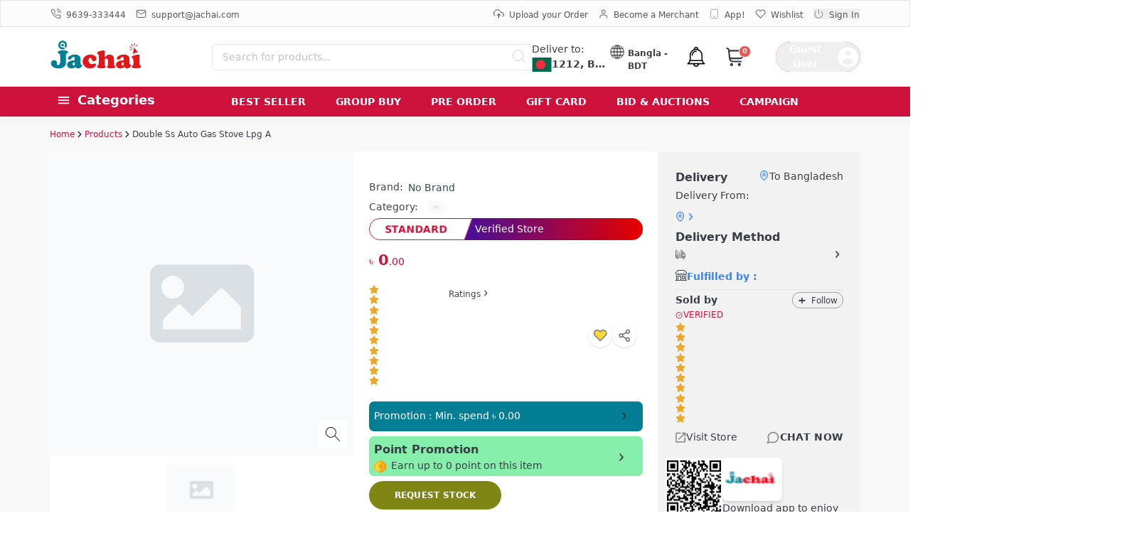

--- FILE ---
content_type: text/css; charset=UTF-8
request_url: https://jachai.com/_next/static/css/ea6ce9fa2a943c90.css
body_size: 1914
content:
.Skeleton_skeleton__5r66i{display:block;background-image:linear-gradient(270deg,var(--accent-0),var(--accent-2),var(--accent-0),var(--accent-1));background-size:400% 100%;animation:Skeleton_loading__rv977 8s ease-in-out infinite;z-index:10}.Skeleton_wrapper__KY8KJ{position:relative;display:block}.Skeleton_wrapper__KY8KJ:not(.Skeleton_show__wL69o):before{content:none}.Skeleton_wrapper__KY8KJ:before{content:"";position:absolute;top:0;left:0;right:0;bottom:0;z-index:100;background-image:linear-gradient(270deg,var(--accent-0),var(--accent-2),var(--accent-0),var(--accent-1));background-size:400% 100%;animation:Skeleton_loading__rv977 8s ease-in-out infinite}@keyframes Skeleton_loading__rv977{0%{background-position:200% 0}to{background-position:-200% 0}}.ProductCard_root__HqXTt{position:relative;box-sizing:border-box;height:100%;max-height:100%;width:100%;flex-direction:column;justify-content:space-between;overflow:visible;border-radius:.25rem;background-size:cover;background-position:50%;background-repeat:no-repeat;transition-property:transform;transition-timing-function:cubic-bezier(.4,0,.2,1);transition-duration:.15s;transition-timing-function:linear;line-height:0}.ProductCard_root__HqXTt:hover .ProductCard_productImage__nbfNy{--tw-scale-x:1.2;--tw-scale-y:1.2;transform:translate(var(--tw-translate-x),var(--tw-translate-y)) rotate(var(--tw-rotate)) skewX(var(--tw-skew-x)) skewY(var(--tw-skew-y)) scaleX(var(--tw-scale-x)) scaleY(var(--tw-scale-y));transform:translate3d(var(--tw-translate-x),var(--tw-translate-y),0) rotate(var(--tw-rotate)) skewX(var(--tw-skew-x)) skewY(var(--tw-skew-y)) scaleX(var(--tw-scale-x)) scaleY(var(--tw-scale-y));border-radius:.375rem}.ProductCard_root__HqXTt:hover .ProductCard_header__qlwPO .ProductCard_name__YciuQ span,.ProductCard_root__HqXTt:hover .ProductCard_header__qlwPO .ProductCard_price___JB_V,.ProductCard_root__HqXTt:hover .ProductCard_wishlistButton__jS6Lf{color:var(--text-secondary)}.ProductCard_root__HqXTt:hover:nth-child(6n+1) .ProductCard_header__qlwPO .ProductCard_name__YciuQ span,.ProductCard_root__HqXTt:hover:nth-child(6n+1) .ProductCard_header__qlwPO .ProductCard_price___JB_V,.ProductCard_root__HqXTt:hover:nth-child(6n+1) .ProductCard_wishlistButton__jS6Lf,.ProductCard_root__HqXTt:hover:nth-child(6n+3) .ProductCard_header__qlwPO .ProductCard_name__YciuQ span,.ProductCard_root__HqXTt:hover:nth-child(6n+3) .ProductCard_header__qlwPO .ProductCard_price___JB_V,.ProductCard_root__HqXTt:hover:nth-child(6n+3) .ProductCard_wishlistButton__jS6Lf,.ProductCard_root__HqXTt:hover:nth-child(6n+5) .ProductCard_header__qlwPO .ProductCard_name__YciuQ span,.ProductCard_root__HqXTt:hover:nth-child(6n+5) .ProductCard_header__qlwPO .ProductCard_price___JB_V,.ProductCard_root__HqXTt:hover:nth-child(6n+5) .ProductCard_wishlistButton__jS6Lf,.ProductCard_root__HqXTt:hover:nth-child(6n+6) .ProductCard_header__qlwPO .ProductCard_name__YciuQ span,.ProductCard_root__HqXTt:hover:nth-child(6n+6) .ProductCard_header__qlwPO .ProductCard_price___JB_V,.ProductCard_root__HqXTt:hover:nth-child(6n+6) .ProductCard_wishlistButton__jS6Lf{--tw-text-opacity:1;color:rgb(255 255 255/var(--tw-text-opacity,1))}.ProductCard_header__qlwPO{position:absolute;top:0;left:0;z-index:10;padding-right:1rem}.ProductCard_header__qlwPO,.ProductCard_header__qlwPO .ProductCard_name__YciuQ{transition-property:color,background-color,border-color,text-decoration-color,fill,stroke;transition-duration:.5s;transition-timing-function:cubic-bezier(.4,0,.2,1)}.ProductCard_header__qlwPO .ProductCard_name__YciuQ{width:100%;max-width:100%;padding-top:0;line-height:2.2;font-size:2rem;letter-spacing:.4px}.ProductCard_header__qlwPO .ProductCard_name__YciuQ span{padding:1rem 1.5rem;font-weight:700;color:var(--text-primary);font-size:inherit;letter-spacing:inherit;box-decoration-break:clone;-webkit-box-decoration-break:clone}.ProductCard_header__qlwPO .ProductCard_name__YciuQ span,.ProductCard_header__qlwPO .ProductCard_price___JB_V{background-color:var(--primary);transition-property:color,background-color,border-color,text-decoration-color,fill,stroke;transition-duration:.5s;transition-timing-function:cubic-bezier(.4,0,.2,1)}.ProductCard_header__qlwPO .ProductCard_price___JB_V{display:inline-block;padding:.5rem 1.5rem 1rem;font-size:12px;line-height:18px;font-weight:600;letter-spacing:.025em;color:var(--accent-9)}.ProductCard_imageContainer__G6HoR{position:relative;margin-bottom:.75rem;display:flex;align-items:center;justify-content:center;border-radius:.375rem;background-color:var(--accent-0);--tw-shadow:0 4px 6px -1px rgba(0,0,0,.1),0 2px 4px -1px rgba(0,0,0,.06);--tw-shadow-colored:0 4px 6px -1px var(--tw-shadow-color),0 2px 4px -1px var(--tw-shadow-color);box-shadow:var(--tw-ring-offset-shadow,0 0 #0000),var(--tw-ring-shadow,0 0 #0000),var(--tw-shadow)}.ProductCard_imageContainer__G6HoR>div{position:relative;min-width:100%}.ProductCard_imageContainer__G6HoR>div>div:first-child{z-index:10;background-color:transparent;color:transparent}.ProductCard_imageContainer__G6HoR>div>div:last-child{left:0;top:0;z-index:0;padding:1.5rem;position:absolute!important}.ProductCard_imageContainer__G6HoR>div>div:last-child>img{padding:40px!important;filter:grayscale(.5) brightness(1.5)}.ProductCard_imageContainer__G6HoR .ProductCard_productImage__nbfNy{transform:translate(var(--tw-translate-x),var(--tw-translate-y)) rotate(var(--tw-rotate)) skewX(var(--tw-skew-x)) skewY(var(--tw-skew-y)) scaleX(var(--tw-scale-x)) scaleY(var(--tw-scale-y));border-radius:.375rem;-o-object-fit:cover;object-fit:cover;transition-property:transform;transition-timing-function:cubic-bezier(.4,0,.2,1);transition-duration:.5s}.ProductCard_imageContainer__G6HoR .ProductCard_noImage__OOeLh{position:absolute}.ProductCard_root__HqXTt .ProductCard_wishlistButton__jS6Lf{position:absolute;right:.25rem;bottom:-1.25rem;z-index:10;margin:.25rem}.ProductCard_simple__HMkuK{box-shadow:none}.ProductCard_simple__HMkuK .ProductCard_header__qlwPO .ProductCard_price___JB_V{font-size:12px;line-height:18px}.ProductCard_simple__HMkuK .ProductCard_header__qlwPO .ProductCard_discount__LQ2Da{border-radius:.25rem;background-color:var(--accent);padding:.25rem .5rem;font-size:10px;line-height:14px;font-weight:600;color:var(--accent-0)}.ProductCard_slim__nclhL{position:relative;box-sizing:border-box;overflow:hidden;background-color:transparent;--tw-shadow:0 0 #0000;--tw-shadow-colored:0 0 #0000;box-shadow:var(--tw-ring-offset-shadow,0 0 #0000),var(--tw-ring-shadow,0 0 #0000),var(--tw-shadow)}.ProductCard_slim__nclhL .ProductCard_header__qlwPO{position:absolute;inset:0;z-index:10;margin-right:0;display:flex;align-items:center;justify-content:flex-start;max-width:200px;text-overflow:ellipsis;overflow:hidden;left:auto;right:0;height:40px;top:50%;tranform:translateY(-50%)}.ProductCard_root__HqXTt.secondary .ProductCard_header__qlwPO span{background-color:var(--accent-0);color:var(--accent-9)}.ProductCard_root__HqXTt .ProductCard_simpleDataContainer__8rJKc .ProductCard_basePrice__vPRsY{display:flex;align-items:baseline;font-size:12px;line-height:18px;color:var(--text-accent)}.ProductCard_root__HqXTt .ProductCard_simpleDataContainer__8rJKc .ProductCard_basePrice__vPRsY .ProductCard_basePriceExtended__bWwzZ{font-size:1.5rem;line-height:2rem;font-weight:700}.ProductCard_root__HqXTt .ProductCard_dataContainer__5QzLy{position:relative;display:flex;width:100%;flex-grow:1;flex-direction:column;overflow:hidden}.ProductCard_dataContainer__5QzLy .ProductCard_dataTexts__oytej{display:flex;flex-grow:1;flex-direction:column;justify-content:space-between}.ProductCard_productName__s_lLu{margin-top:.25rem;margin-bottom:.25rem;line-height:1.5rem;display:-webkit-box;-webkit-line-clamp:2;-webkit-box-orient:vertical;overflow:hidden;min-height:41px}.ProductCard_select__sIwbB{margin-left:.5rem;margin-right:.5rem;display:flex;flex-grow:1;cursor:pointer;align-self:stretch;overflow:hidden;background-color:var(--accent-0);padding-top:.5rem;padding-bottom:.5rem;font-size:12px;line-height:18px;color:var(--text-accent)}@media (min-width:1024px){.ProductCard_select__sIwbB{padding-top:.75rem;padding-bottom:.75rem}}.ProductCard_select__sIwbB{min-width:30px;width:100%;height:34px}@media (min-width:768px){.ProductCard_select__sIwbB{height:35px}}.ProductCard_active__RbMZI{background-color:var(--secondary)!important;border-radius:0!important}.ProductCard_button__ieXjJ{border-radius:4px}@media (min-width:1024px){.ProductCard_button__ieXjJ{border-radius:0 4px 4px 0}}.ProductCard_equalRounded__NIf8i{padding-left:1.5rem;padding-right:1.5rem}@media (min-width:1024px){.ProductCard_equalRounded__NIf8i{border-radius:4px}}.ProductCard_preOrderTag__EdmQm{margin-top:.25rem;display:block;border-radius:9999px;padding:.25rem 1rem;font-size:12px;line-height:18px;color:var(--text-accent);background:#fcf1f4}

--- FILE ---
content_type: text/css; charset=UTF-8
request_url: https://jachai.com/_next/static/css/841fa4fa4baa68cc.css
body_size: 497
content:
.DepartmentNavTwo_root__E9kXJ{display:block}@media (min-width:768px){.DepartmentNavTwo_departmentContainer__TFk6o li{flex-basis:auto}}.DepartmentNavTwo_card__UFaXL{display:flex;align-items:center;gap:.75rem;border-radius:.375rem;background-color:var(--accent-0);padding:1rem;text-align:center;font-weight:700;--tw-shadow:0 1px 3px 0 rgba(0,0,0,.1),0 1px 2px 0 rgba(0,0,0,.06);--tw-shadow-colored:0 1px 3px 0 var(--tw-shadow-color),0 1px 2px 0 var(--tw-shadow-color)}.DepartmentNavTwo_card__UFaXL,.DepartmentNavTwo_card__UFaXL:hover{box-shadow:var(--tw-ring-offset-shadow,0 0 #0000),var(--tw-ring-shadow,0 0 #0000),var(--tw-shadow)}.DepartmentNavTwo_card__UFaXL:hover{background-color:var(--accent-1);--tw-shadow:0 4px 6px -1px rgba(0,0,0,.1),0 2px 4px -1px rgba(0,0,0,.06);--tw-shadow-colored:0 4px 6px -1px var(--tw-shadow-color),0 2px 4px -1px var(--tw-shadow-color)}.DepartmentNavTwo_card__UFaXL>span{font-size:12px;line-height:18px}@media (min-width:1024px){.DepartmentNavTwo_card__UFaXL>span{font-size:14px;color:var(--text-base)}}.DepartmentNavTwo_imgRounded__XL3Dq{display:block;height:3.5rem;width:3.5rem;border-radius:9999px;border-width:1px;border-color:var(--accent-2);background-color:var(--accent-0);padding:.5rem;transition-property:all;transition-timing-function:cubic-bezier(.4,0,.2,1);transition-duration:.3s}.DepartmentNavTwo_imgRounded__XL3Dq:hover{--tw-shadow:0 10px 15px -3px rgba(0,0,0,.1),0 4px 6px -4px rgba(0,0,0,.1);--tw-shadow-colored:0 10px 15px -3px var(--tw-shadow-color),0 4px 6px -4px var(--tw-shadow-color);box-shadow:var(--tw-ring-offset-shadow,0 0 #0000),var(--tw-ring-shadow,0 0 #0000),var(--tw-shadow)}.DepartmentNavTwo_imgRounded__XL3Dq img{width:100%}

--- FILE ---
content_type: application/javascript; charset=UTF-8
request_url: https://jachai.com/_next/static/chunks/pages/apps-4f25a102e007b901.js
body_size: 1905
content:
(self.webpackChunk_N_E=self.webpackChunk_N_E||[]).push([[705],{54626:function(e,i,l){(window.__NEXT_P=window.__NEXT_P||[]).push(["/apps",function(){return l(41530)}])},96562:function(e,i,l){"use strict";var n=l(40872),a=l(26042),r=l(69396),o=l(828),t=l(85893),s=l(41664),d=l.n(s),c=l(11163),u=l(67294),v=l(16434),p={"/":"Home"};function h(e){return e.reduce((function(e,i,l){var n=(l>1?e[l-1]:"")+"/"+i;return e.push(n),e}),[])}i.Z=function(e){var i=(0,n.Z)({},e),l=(0,c.useRouter)(),s=(0,o.Z)(u.useState([]),2),f=s[0],x=s[1];return u.useEffect((function(){var e=l.asPath.split("/"),i=l.route.split("/"),n=h(e),a=h(i),r=n.map((function(i,l){var r,o,t,s,d,c,u,v,h,f,x,m,j,g=a[l],w=(null===(s=null===(t=null===(o=null===(r=e[l])||void 0===r?void 0:r.split("-"))||void 0===o?void 0:o.filter((function(e){return e})))||void 0===t?void 0:t.map((function(e){var i;return(null===(i=e[0])||void 0===i?void 0:i.toUpperCase())+e.slice(1,null===e||void 0===e?void 0:e.length)})))||void 0===s?void 0:s.length)>1&&l===(null===n||void 0===n?void 0:n.length)-1?null===(h=null===(v=null===(u=null===(c=null===(d=e[l])||void 0===d?void 0:d.split("-"))||void 0===c?void 0:c.filter((function(e){return e})))||void 0===u?void 0:u.map((function(e){var i;return(null===(i=e[0])||void 0===i?void 0:i.toUpperCase())+e.slice(1,null===e||void 0===e?void 0:e.length)})))||void 0===v?void 0:v.slice(0,-1))||void 0===h?void 0:h.join(" "):null===(j=null===(m=null===(x=null===(f=e[l])||void 0===f?void 0:f.split("-"))||void 0===x?void 0:x.filter((function(e){return e})))||void 0===m?void 0:m.map((function(e){var i;return(null===(i=e[0])||void 0===i?void 0:i.toUpperCase())+e.slice(1,null===e||void 0===e?void 0:e.length)})))||void 0===j?void 0:j.join(" ");return{link:i,route:g,label:p[g]||""===w?"Home":w}}));x(r)}),[l.asPath,l.route]),(0,t.jsx)("div",(0,r.Z)((0,a.Z)({className:"w-full flex gap-1 items-center md:py-4 pt-1"},i),{children:f.map((function(e,i){var l,n,a,r,o;return(0,t.jsx)(t.Fragment,{children:"Campaigns"===(null===(l=f[i-1])||void 0===l?void 0:l.label)?(0,t.jsx)(t.Fragment,{}):(0,t.jsxs)("div",{className:"flex items-center gap-1",children:[i>0?(0,t.jsx)("div",{children:(0,t.jsx)(v.Z,{height:"14",width:"14"})}):null,(0,t.jsx)("div",{className:(i==f.length-1?"text-primary cursor-default cursor-block":" text-accent")+" rounded-xl",children:i!==f.length-1?(0,t.jsx)(d(),{href:e.link,children:(0,t.jsx)("a",{className:"text-sm",children:e.label})}):(0,t.jsx)("span",{className:"text-sm",children:null===(o=null===(r=null===(a=null===(n=e.label)||void 0===n?void 0:n.split("?")[0])||void 0===a?void 0:a.split("-"))||void 0===r?void 0:r.slice(-1))||void 0===o?void 0:o.join(" ")})})]},i)})}))}))}},41530:function(e,i,l){"use strict";l.r(i),l.d(i,{default:function(){return v}});var n=l(85893),a=l(41455),r=l(88516),o=l(53799),t=l(96562),s=l(83764),d=l(75950),c=l(2962),u=l(11163);function v(){(0,u.useRouter)();return(0,n.jsxs)(n.Fragment,{children:[(0,n.jsxs)(o.Z,{children:[(0,n.jsx)(t.Z,{}),(0,n.jsx)(s.Z,{variant:"pageHeading",children:"Our Mobile Apps"}),(0,n.jsxs)("div",{children:[(0,n.jsxs)("div",{className:"flex items-center justify-between mb-6 px-12 flex-col-reverse lg:flex-row",children:[(0,n.jsx)("div",{className:"flex p-6",children:(0,n.jsxs)(s.Z,{children:[(0,n.jsx)(s.Z,{variant:"pageHeading",children:"ANDROID"}),(0,n.jsx)("p",{className:"text-accent-4 text-lg",children:"For more offers and your comfort we have mobile application for your android smartphone. Now jachai is on your hand. Download & install now for better experience."}),(0,n.jsx)(d.Z,{variant:"slim",children:(0,n.jsx)("a",{href:"https://play.google.com/store/apps/details?id=com.jachai.jachaimart",target:"_blank",rel:"noreferrer",children:"Download"})})]})}),(0,n.jsx)("div",{className:"flex"})]}),(0,n.jsxs)("div",{className:"flex items-center justify-between mb-20 px-12 flex-col lg:flex-row",children:[(0,n.jsx)("div",{className:"flex p-6 lg:p-0"}),(0,n.jsx)("div",{className:"flex p-6 ml-0 lg:ml-12",children:(0,n.jsxs)(s.Z,{className:"text-right",children:[(0,n.jsx)(s.Z,{variant:"pageHeading",children:"iOS"}),(0,n.jsx)("p",{className:"text-accent-4 text-lg",children:"We also have iOS application with some attractive offers. If you are using apple smartphone don't miss our unique offers."}),(0,n.jsx)(d.Z,{variant:"slim",children:(0,n.jsx)("a",{href:"https://apps.apple.com/us/app/id1600822062",target:"_blank",rel:"noreferrer",children:"Download"})})]})})]})]})]}),(0,n.jsx)(c.PB,{title:"App: Discover, Download & Explore Jachai Service.",description:"Explore a vast collection of service for all your needs. Discover, download, and dive into a world of product, service and more with Jachai App. Enhance your digital experience today!"}),(0,n.jsx)(a.Z,{keywords:"Jachai App, App, Jachai Supper App, \u09af\u09be\u099a\u09be\u0987, \u09af\u09be\u099a\u09be\u0987 \u098f\u09aa\u09cd\u09aa, \u0985\u09cd\u09af\u09be\u09aa, \u09af\u09be\u099a\u09be\u0987 \u09b8\u09c1\u09aa\u09be\u09b0 \u0985\u09cd\u09af\u09be\u09aa, Jachai Food, Jachai Grocery, Jachai Top-up, Jahcai Jachai Booking, Jachai Fashion, Jachai Medicin, Jachai Percel, Jachai Rider, Jachai Mall"})]})}v.Layout=r.Z}},function(e){e.O(0,[2634,3662,4436,5646,8516,9774,2888,179],(function(){return i=54626,e(e.s=i);var i}));var i=e.O();_N_E=i}]);

--- FILE ---
content_type: application/javascript; charset=UTF-8
request_url: https://jachai.com/_next/static/chunks/1089-3b5d32f63f7f0492.js
body_size: 6281
content:
(self.webpackChunk_N_E=self.webpackChunk_N_E||[]).push([[1089],{6611:function(e){var n=1/0,r=9007199254740991,i=NaN,o="[object Function]",a="[object GeneratorFunction]",t=/^\s+|\s+$/g,l=/^[-+]0x[0-9a-f]+$/i,d=/^0b[01]+$/i,s=/^0o[0-7]+$/i,c=/^(?:0|[1-9]\d*)$/,u=parseFloat,v=parseInt,m=Object.prototype.toString,p=Math.floor,g=Math.min,h=Math.random;function F(e,n,i){if(!f(i))return!1;var t=typeof n;return!!("number"==t?function(e){return null!=e&&function(e){return"number"==typeof e&&e>-1&&e%1==0&&e<=r}(e.length)&&!function(e){var n=f(e)?m.call(e):"";return n==o||n==a}(e)}(i)&&function(e,n){return!!(n=null==n?r:n)&&("number"==typeof e||c.test(e))&&e>-1&&e%1==0&&e<n}(n,i.length):"string"==t&&n in i)&&function(e,n){return e===n||e!==e&&n!==n}(i[n],e)}function f(e){var n=typeof e;return!!e&&("object"==n||"function"==n)}function x(e){return e?(e=function(e){if("number"==typeof e)return e;if(function(e){return"symbol"==typeof e||function(e){return!!e&&"object"==typeof e}(e)&&"[object Symbol]"==m.call(e)}(e))return i;if(f(e)){var n="function"==typeof e.valueOf?e.valueOf():e;e=f(n)?n+"":n}if("string"!=typeof e)return 0===e?e:+e;e=e.replace(t,"");var r=d.test(e);return r||s.test(e)?v(e.slice(2),r?2:8):l.test(e)?i:+e}(e))===n||e===-1/0?17976931348623157e292*(e<0?-1:1):e===e?e:0:0===e?e:0}e.exports=function(e,n,r){if(r&&"boolean"!=typeof r&&F(e,n,r)&&(n=r=void 0),void 0===r&&("boolean"==typeof n?(r=n,n=void 0):"boolean"==typeof e&&(r=e,e=void 0)),void 0===e&&void 0===n?(e=0,n=1):(e=x(e),void 0===n?(n=e,e=0):n=x(n)),e>n){var i=e;e=n,n=i}if(r||e%1||n%1){var o=h();return g(e+o*(n-e+u("1e-"+((o+"").length-1))),n)}return function(e,n){return e+p(h()*(n-e+1))}(e,n)}},19239:function(e,n,r){"use strict";var i=r(828),o=r(85893),a=(r(67294),r(10503)),t=r(9477),l=r(93967),d=r.n(l),s=function(e){var n=e.days,r=e.hours,i=e.minutes,t=e.seconds,l=e.variant;return(0,o.jsx)("div",{className:"show-counter",children:(0,o.jsxs)("div",{className:d()(l,"countdown-link"),children:[(0,o.jsx)(a.Z,{value:n,type:"Days",isDanger:n<=3,variant:l}),(0,o.jsx)(a.Z,{value:r,type:"Hours",isDanger:!1,variant:l}),(0,o.jsx)(a.Z,{value:i,type:"Mins",isDanger:!1,variant:l}),(0,o.jsx)(a.Z,{value:t,type:"Seconds",isDanger:!1,variant:l})]})})};n.Z=function(e){var n=e.targetDate,r=e.variant,a=(0,i.Z)((0,t.a)(n),4),l=a[0],d=a[1],c=a[2],u=a[3];return(0,o.jsx)(s,{variant:r,days:l,hours:d,minutes:c,seconds:u})}},10503:function(e,n,r){"use strict";var i=r(85893);r(67294);n.Z=function(e){var n=e.value,r=e.type,o=e.isDanger,a=e.variant;return(0,i.jsxs)("div",{className:o?"countdown danger":"countdown",children:[(0,i.jsx)("p",{children:n}),"simple"===a&&(0,i.jsx)("span",{children:r})]})}},9477:function(e,n,r){"use strict";r.d(n,{a:function(){return o}});var i=r(67294),o=function(e){var n=new Date(e).getTime(),r=(0,i.useState)(n-(new Date).getTime()),o=r[0],t=r[1];return(0,i.useEffect)((function(){var e=setInterval((function(){t(n-(new Date).getTime())}),1e3);return function(){return clearInterval(e)}}),[n]),a(o)},a=function(e){return[Math.floor(e/864e5),Math.floor(e%864e5/36e5),Math.floor(e%36e5/6e4),Math.floor(e%6e4/1e3)]}},5029:function(e,n,r){"use strict";r.d(n,{Z:function(){return N}});var i=r(14924),o=r(26042),a=r(69396),t=r(85893),l=(r(67294),r(53553)),d=(r(25675),r(18270)),s=r.n(d),c=r(6764),u=r(4425),v=r(79669),m=r(41664),p=r.n(m);function g(e){var n=e.product_slug,r=e.imageUrl,i=void 0===r?"/placeholder.jpg":r,o=e.title,a=void 0===o?"Womens Premium Top":o,l=e.mrpPrice,d=e.discountedPrice,m=e.rating,g=void 0===m?4.2:m,h=e.soldCount,F=void 0===h?13:h;Math.floor(g);return(0,t.jsx)(p(),{href:"/products/".concat(n),children:(0,t.jsxs)("div",{className:"m-2 bg-white rounded-md cursor-pointer",children:[(0,t.jsx)("div",{className:"rounded-md",children:(0,t.jsx)("div",{className:"relative p-2 w-full overflow-hidden inline-block rounded-md",children:(0,t.jsx)("img",{src:(0,c.w)(i)||"/no-image.png",className:"hover:scale-125 md:h-[220px] md:w-[300px] h-[150px] w-[200px] duration-500 mx-auto rounded-md transform transition cursor-pointer"})})}),(0,t.jsxs)("div",{className:"bg-white rounded-md p-1",children:[(0,t.jsxs)("div",{className:"flex flex-row justify-between",children:[(0,t.jsx)("div",{className:"mb-1 text-sm",children:(0,t.jsx)(u.Z,{value:g||5})}),(0,t.jsxs)("div",{className:"bg-red rounded-2xl px-2 text-sm text-white p-1",children:[F," sold"]})]}),(0,t.jsx)("p",{className:s().productName,children:a}),(0,t.jsxs)("div",{className:"flex flex-row lg:flex-row text-sm mt-1",children:[(0,t.jsx)("div",{className:"flex flex-wrap font-normal pr-2",children:(0,t.jsx)(v.Z,{color:"var(--accent)",amount:d})}),l?(0,t.jsx)("div",{className:"flex flex-wrap wrap font-normal text-accent-3",children:(0,t.jsx)("span",{className:"line-through leading-4",children:(0,t.jsx)(v.Z,{color:"var(--accent-3)",amount:l})})}):null]})]})]})})}var h=r(93833),F=r(78663),f=r.n(F),x=r(93967),w=r.n(x),_=r(25769),j=(r(98322),r(98745),r(67636)),C=r(46066),b=r(76395),y=r(85402),D=(0,a.Z)((0,o.Z)({},j.Xd),{responsive:[{breakpoint:9999,settings:{slidesToShow:5,slidesToScroll:4}},{breakpoint:1006,settings:{slidesToShow:3,slidesToScroll:2}},{breakpoint:576,settings:{slidesToShow:2,slidesToScroll:2}}]}),N=function(e){e.categories;var n,r=e.products,o=void 0===r?[]:r,a=e.type,d=void 0===a?"default":a,s=e.campaignType,c=e.title,u=void 0===c?"Products":c,v=(e.category,e.campaignId,e.shop,e.seeAll),m=e.productType,p=(e.className,e.layout,e.first,e.last,e.gridCols,e.gridRows),F=e.loading,x=e.newTimer,j=void 0===x?"2026-07-03T07:57:40.136+00:00":x,N=e.banner,A=e.colorCode,E=e.name;(0,_.uo)();return(0,t.jsx)("div",{children:"flashSell"===d?(0,t.jsx)("div",{children:(null===o||void 0===o?void 0:o.length)>0?(0,t.jsxs)("div",{className:"rounded-md overflow-hidden",style:{backgroundColor:A},children:[u&&(0,t.jsx)(b.Z,{title:u,link:null===v||void 0===v?void 0:v.link,type:d,newTimer:j,banner:N,colorCode:A,name:E,campaignType:s}),(0,t.jsx)("div",{children:(null===o||void 0===o?void 0:o.length)>4?(0,t.jsx)(C.Z,{responsive:D.responsive,children:F?(0,y.Z)(5,(function(e){return(0,t.jsx)("div",{className:"col-span-1",children:(0,t.jsx)(l.Z,{children:(0,t.jsx)("div",{className:"w-60 h-60"})})},e)})):o.map((function(e){var n,r,i,o;return(0,t.jsx)("div",{className:"flex flex-row gap-x-2",children:(0,t.jsx)("div",{style:{backgroundColor:A},children:(0,t.jsx)(g,{product_slug:null===e||void 0===e?void 0:e.slug,imageUrl:null===e||void 0===e?void 0:e.productImage,title:null===e||void 0===e?void 0:e.name,discountedPrice:null===(n=null===e||void 0===e?void 0:e.variations[0])||void 0===n||null===(r=n.price)||void 0===r?void 0:r.discountedPrice,mrpPrice:null===(i=null===e||void 0===e?void 0:e.variations[0])||void 0===i||null===(o=i.price)||void 0===o?void 0:o.mrp,rating:null===e||void 0===e?void 0:e.rating,soldCount:null===(null===e||void 0===e?void 0:e.salesCount)?0:null===e||void 0===e?void 0:e.salesCount})})})}))}):(0,t.jsx)("div",{className:"flex flex-row gap-x-2 overflow-x-auto no-scrollbar w-72",children:(0,t.jsx)("div",{style:{backgroundColor:A},children:null===o||void 0===o?void 0:o.map((function(e){var n,r,i,o;return(0,t.jsx)("div",{children:(0,t.jsx)(g,{product_slug:null===e||void 0===e?void 0:e.slug,imageUrl:null===e||void 0===e?void 0:e.productImage,title:null===e||void 0===e?void 0:e.name,discountedPrice:null===(n=null===e||void 0===e?void 0:e.variations[0])||void 0===n||null===(r=n.price)||void 0===r?void 0:r.discountedPrice,mrpPrice:null===(i=null===e||void 0===e?void 0:e.variations[0])||void 0===i||null===(o=i.price)||void 0===o?void 0:o.mrp,rating:null===e||void 0===e?void 0:e.rating,soldCount:null===(null===e||void 0===e?void 0:e.salesCount)?0:null===e||void 0===e?void 0:e.salesCount})})}))})})})]}):null}):(0,t.jsx)("div",{className:w()(f().root),children:(0,t.jsxs)("div",{className:w()(f().contentWrapper,(n={},(0,i.Z)(n,"bg-accent-0 lg:px-6 pb-1 pt-0 mb-4 mt-2","offerwise"===d),(0,i.Z)(n,"mb-0","default"!==d),n)),children:[u&&(0,t.jsx)(b.Z,{title:u,link:null===v||void 0===v?void 0:v.link,type:d}),p||(null===o||void 0===o?void 0:o.length)<5?(0,t.jsx)("div",{className:"grid grid-cols-2 gap-6 sm:grid-cols-2 md:grid-cols-3 lg:grid-cols-5 mb-8",children:F?(0,y.Z)(5,(function(e){return(0,t.jsx)("div",{className:"col-span-1",children:(0,t.jsx)(l.Z,{children:(0,t.jsx)("div",{className:"w-60 h-60"})})},e)})):o.map((function(e,n){return"offerwise"===d&&n>=5||(0,t.jsx)("div",{children:(0,t.jsx)(h.Z,{product:e,variant:m||"default",type:d,imgProps:{width:480,height:480}},null===e||void 0===e?void 0:e.slug)})}))}):(0,t.jsx)("div",{className:"section spad overflow-hidden",children:(0,t.jsx)(C.Z,{responsive:D.responsive,children:F?(0,y.Z)(5,(function(e){return(0,t.jsx)("div",{className:"col-span-1",children:(0,t.jsx)(l.Z,{children:(0,t.jsx)("div",{className:"w-60 h-60"})})},e)})):o.map((function(e){return"offerwise"===d||(0,t.jsx)("div",{children:(0,t.jsx)(h.Z,{product:e,variant:m||"default",type:d,imgProps:{width:480,height:480},className:"pr-4 lg:pr-5"},null===e||void 0===e?void 0:e.slug)})}))})})]})})})}},66578:function(e,n,r){"use strict";r.d(n,{Z:function(){return m}});var i=r(47568),o=r(97582),a=r(85893),t=r(67294),l=r(19239),d=r(5029),s=r(11163),c=r(85402),u=r(53553),v=r(83764);function m(e){var n,r,m=e.type,p=(0,t.useState)(!1),g=(p[0],p[1]),h=(0,s.useRouter)().query.slug,F=(0,t.useState)({loading:!1,campaigns:null}),f=F[0],x=F[1],w=(0,t.useCallback)((0,i.Z)((function(){var e,n,r;return(0,o.__generator)(this,(function(i){switch(i.label){case 0:return x({loading:!0,campaigns:null}),h?[4,fetch("".concat("https://catalog-reader.jachai.com/api/v1","/campaign-shop/by-shop-with-products")+(h?"?shopSlug=".concat(h):"")).then((function(e){return e.json()})).then((function(e){return e})).catch((function(e){return console.error("All Products:",e)}))]:[3,2];case 1:return n=i.sent(),x({loading:!1,campaigns:null===n||void 0===n||null===(e=n.campaignWithProductsResponses)||void 0===e?void 0:e.map((function(e){return{campaign:null===e||void 0===e?void 0:e.campaign,products:e.products}}))}),[3,4];case 2:return[4,fetch("".concat("https://catalog-reader.jachai.com/api/v1","/campaign/all/v2?type=JC_COMMERCE&withProduct=true")).then((function(e){return e.json()})).then((function(e){return e})).catch((function(e){return console.error("All Products:",e)}))];case 3:r=i.sent(),x({loading:!1,campaigns:(null===r||void 0===r?void 0:r.campaignWithProductsResponses)||null}),i.label=4;case 4:return[2]}}))})),[h]);return(0,t.useEffect)((function(){w()}),[]),(0,t.useEffect)((function(){h&&w()}),[h]),(0,t.useEffect)((function(){g(window.matchMedia("(max-width: 600px)"))}),[]),(0,a.jsx)("div",{children:(null===f||void 0===f?void 0:f.loading)?(0,a.jsxs)("div",{children:[(0,a.jsx)("div",{className:"w-72 h-auto max-w-sm",children:(0,a.jsx)(u.Z,{})}),(0,a.jsx)(u.Z,{children:(0,a.jsx)("div",{className:"w-full h-1 mb-2"})}),(0,a.jsx)("div",{className:"grid grid-cols-1 gap-6 sm:grid-cols-2 lg:grid-cols-5 mb-8",children:(0,c.Z)(5,(function(e){return(0,a.jsx)("div",{className:"col-span-1",children:(0,a.jsx)(u.Z,{children:(0,a.jsx)("div",{className:"w-60 h-60"})})},e)}))})]}):(0,a.jsx)("div",{children:(null===f||void 0===f||null===(n=f.campaigns)||void 0===n?void 0:n.length)>0?(0,a.jsx)("div",{children:null===f||void 0===f||null===(r=f.campaigns)||void 0===r?void 0:r.map((function(e,n){var r,i,o,t,s,c,u;return(0,a.jsx)("div",{className:"section bg-accent-0 rounded-lg overflow-hidden shadow-sm mb-6 spad",children:(0,a.jsx)("div",{children:(0,a.jsx)(d.Z,{loading:null===f||void 0===f?void 0:f.loading,products:null===e||void 0===e?void 0:e.products,type:m,banner:null===e||void 0===e||null===(r=e.campaign)||void 0===r?void 0:r.backgroundImage,colorCode:null===e||void 0===e||null===(i=e.campaign)||void 0===i?void 0:i.colorCode,name:null===e||void 0===e||null===(o=e.campaign)||void 0===o?void 0:o.name,campaignType:null===e||void 0===e||null===(t=e.campaign)||void 0===t?void 0:t.campaignType,title:(0,a.jsxs)("div",{className:"flex flex-col md:flex-row justify-start items-start md:items-center gap-1 md:gap-8",children:[(0,a.jsx)(v.Z,{variant:"sectionHeading",style:{paddingBottom:0,marginBottom:0},children:(0,a.jsx)("div",{className:"text-base md:text-xl font-bold",children:null===e||void 0===e?void 0:e.campaign.name})}),(0,a.jsxs)("div",{className:"flex items-center md:gap-2 gap-1",children:[(0,a.jsx)("div",{className:"text-accent md:text-lg text-sm",children:(null===e||void 0===e||null===(s=e.campaign)||void 0===s?void 0:s.isActive)?"Ends in":"Start in"}),(0,a.jsx)(l.Z,{targetDate:null===e||void 0===e||null===(c=e.campaign)||void 0===c?void 0:c.endAt,variant:"flashSale"})]})]}),seeAll:{text:"Shop more",link:"/campaigns/".concat(null===e||void 0===e||null===(u=e.campaign)||void 0===u?void 0:u.slug)},productType:"default",last:!0,gridCols:5})})},n)}))}):null})})}},25769:function(e,n,r){"use strict";r.d(n,{_T:function(){return d},uo:function(){return a}});var i=r(6611),o=r.n(i);function a(){for(var e=["#37B679","#DA3C3C","#3291FF","#7928CA","#79FFE1"],n=function(){return o()(0,e.length-1)},r=n(),i=n();i===r;)i=n();return[e[r],e[i]]}function t(){var e=arguments.length>0&&void 0!==arguments[0]?arguments[0]:"",n=e.toString(16).match(/[a-f0-9]{6}|[a-f0-9]{3}/i);if(!n)return[0,0,0];var r=n[0];3===n[0].length&&(r=r.split("").map((function(e){return e+e})).join(""));var i=parseInt(r,16),o=i>>16&255,a=i>>8&255,t=255&i;return[o,a,t]}var l={aliceblue:"#F0F8FF",antiquewhite:"#FAEBD7",aqua:"#00FFFF",aquamarine:"#7FFFD4",azure:"#F0FFFF",beige:"#F5F5DC",bisque:"#FFE4C4",black:"#000000",blanchedalmond:"#FFEBCD",blue:"#0000FF",blueviolet:"#8A2BE2",brown:"#A52A2A",burlywood:"#DEB887",burgandy:"#800020",burgundy:"#800020",cadetblue:"#5F9EA0",chartreuse:"#7FFF00",chocolate:"#D2691E",coral:"#FF7F50",cornflowerblue:"#6495ED",cornsilk:"#FFF8DC",crimson:"#DC143C",cyan:"#00FFFF",darkblue:"#00008B",darkcyan:"#008B8B",darkgoldenrod:"#B8860B",darkgray:"#A9A9A9",darkgreen:"#006400",darkgrey:"#A9A9A9",darkkhaki:"#BDB76B",darkmagenta:"#8B008B",darkolivegreen:"#556B2F",darkorange:"#FF8C00",darkorchid:"#9932CC",darkred:"#8B0000",darksalmon:"#E9967A",darkseagreen:"#8FBC8F",darkslateblue:"#483D8B",darkslategray:"#2F4F4F",darkslategrey:"#2F4F4F",darkturquoise:"#00CED1",darkviolet:"#9400D3",deeppink:"#FF1493",deepskyblue:"#00BFFF",dimgray:"#696969",dimgrey:"#696969",dodgerblue:"#1E90FF",firebrick:"#B22222",floralwhite:"#FFFAF0",forestgreen:"#228B22",fuchsia:"#FF00FF",gainsboro:"#DCDCDC",ghostwhite:"#F8F8FF",gold:"#FFD700",goldenrod:"#DAA520",gray:"#808080",green:"#008000",greenyellow:"#ADFF2F",grey:"#808080",honeydew:"#F0FFF0",hotpink:"#FF69B4",indianred:"#CD5C5C",indigo:"#4B0082",ivory:"#FFFFF0",khaki:"#F0E68C",lavender:"#E6E6FA",lavenderblush:"#FFF0F5",lawngreen:"#7CFC00",lemonchiffon:"#FFFACD",lightblue:"#ADD8E6",lightcoral:"#F08080",lightcyan:"#E0FFFF",lightgoldenrodyellow:"#FAFAD2",lightgray:"#D3D3D3",lightgreen:"#90EE90",lightgrey:"#D3D3D3",lightpink:"#FFB6C1",lightsalmon:"#FFA07A",lightseagreen:"#20B2AA",lightskyblue:"#87CEFA",lightslategray:"#778899",lightslategrey:"#778899",lightsteelblue:"#B0C4DE",lightyellow:"#FFFFE0",lime:"#00FF00",limegreen:"#32CD32",linen:"#FAF0E6",magenta:"#FF00FF",maroon:"#800000",mediumaquamarine:"#66CDAA",mediumblue:"#0000CD",mediumorchid:"#BA55D3",mediumpurple:"#9370DB",mediumseagreen:"#3CB371",mediumslateblue:"#7B68EE",mediumspringgreen:"#00FA9A",mediumturquoise:"#48D1CC",mediumvioletred:"#C71585",midnightblue:"#191970",mintcream:"#F5FFFA",mistyrose:"#FFE4E1",moccasin:"#FFE4B5",navajowhite:"#FFDEAD",navy:"#000080",oldlace:"#FDF5E6",olive:"#808000",olivedrab:"#6B8E23",orange:"#FFA500",orangered:"#FF4500",orchid:"#DA70D6",palegoldenrod:"#EEE8AA",palegreen:"#98FB98",paleturquoise:"#AFEEEE",palevioletred:"#DB7093",papayawhip:"#FFEFD5",peachpuff:"#FFDAB9",peru:"#CD853F",pink:"#FFC0CB",plum:"#DDA0DD",powderblue:"#B0E0E6",purple:"#800080",rebeccapurple:"#663399",red:"#FF0000",rosybrown:"#BC8F8F",royalblue:"#4169E1",saddlebrown:"#8B4513",salmon:"#FA8072",sandybrown:"#F4A460",seagreen:"#2E8B57",seashell:"#FFF5EE",sienna:"#A0522D",silver:"#C0C0C0",skyblue:"#87CEEB",slateblue:"#6A5ACD",slategray:"#708090",slategrey:"#708090",spacegrey:"#65737e",spacegray:"#65737e",snow:"#FFFAFA",springgreen:"#00FF7F",steelblue:"#4682B4",tan:"#D2B48C",teal:"#008080",thistle:"#D8BFD8",tomato:"#FF6347",turquoise:"#40E0D0",violet:"#EE82EE",wheat:"#F5DEB3",white:"#FFFFFF",whitesmoke:"#F5F5F5",yellow:"#FFFF00",yellowgreen:"#9ACD32"};function d(){var e=arguments.length>0&&void 0!==arguments[0]?arguments[0]:"";e=e.toLowerCase();var n=t(l[e]?l[e]:e),r=(299*n[0]+587*n[1]+114*n[2])/1e3;return r<128}},78663:function(e){e.exports={root:"HomeAllProductsGrid_root__Pc4gv",asideWrapper:"HomeAllProductsGrid_asideWrapper__YQXrb",aside:"HomeAllProductsGrid_aside__P91wj",contentWrapper:"HomeAllProductsGrid_contentWrapper__nOWS6",contentHeader:"HomeAllProductsGrid_contentHeader__5ckqZ",headerInfo:"HomeAllProductsGrid_headerInfo__b6RQB",headerLink:"HomeAllProductsGrid_headerLink__u2DoL",headerBtn:"HomeAllProductsGrid_headerBtn__7tJVN"}},18270:function(e){e.exports={root:"ProductCardNew_root__o2qN5",productImage:"ProductCardNew_productImage__71Amj",header:"ProductCardNew_header__z9DCJ",name:"ProductCardNew_name__0iuWg",price:"ProductCardNew_price__lxZS8",wishlistButton:"ProductCardNew_wishlistButton__QZGU2",imageContainer:"ProductCardNew_imageContainer__g5efF",noImage:"ProductCardNew_noImage__INSwn",simple:"ProductCardNew_simple__LTGfI",discount:"ProductCardNew_discount__Iw49M",slim:"ProductCardNew_slim__GoMTJ",simpleDataContainer:"ProductCardNew_simpleDataContainer__ZaupK",basePrice:"ProductCardNew_basePrice__XyBqS",basePriceExtended:"ProductCardNew_basePriceExtended__jTwGl",dataContainer:"ProductCardNew_dataContainer__bpE0z",dataTexts:"ProductCardNew_dataTexts__ij0se",productName:"ProductCardNew_productName__50QpM",select:"ProductCardNew_select__4PWHG",active:"ProductCardNew_active__JLrPG",button:"ProductCardNew_button__bl4G1",equalRounded:"ProductCardNew_equalRounded__FnOdJ",preOrderTag:"ProductCardNew_preOrderTag__jl8Sw"}},98745:function(){},98322:function(){}}]);

--- FILE ---
content_type: application/javascript; charset=UTF-8
request_url: https://jachai.com/_next/static/chunks/8818-28c043c5a0f328d7.js
body_size: 25203
content:
"use strict";(self.webpackChunk_N_E=self.webpackChunk_N_E||[]).push([[8818],{6156:function(e,t,r){function i(e){return null!==e&&"object"===typeof e&&"constructor"in e&&e.constructor===Object}function n(e,t){void 0===e&&(e={}),void 0===t&&(t={}),Object.keys(t).forEach((function(r){"undefined"===typeof e[r]?e[r]=t[r]:i(t[r])&&i(e[r])&&Object.keys(t[r]).length>0&&n(e[r],t[r])}))}r.d(t,{Jj:function(){return l},Me:function(){return a}});var s={body:{},addEventListener:function(){},removeEventListener:function(){},activeElement:{blur:function(){},nodeName:""},querySelector:function(){return null},querySelectorAll:function(){return[]},getElementById:function(){return null},createEvent:function(){return{initEvent:function(){}}},createElement:function(){return{children:[],childNodes:[],style:{},setAttribute:function(){},getElementsByTagName:function(){return[]}}},createElementNS:function(){return{}},importNode:function(){return null},location:{hash:"",host:"",hostname:"",href:"",origin:"",pathname:"",protocol:"",search:""}};function a(){var e="undefined"!==typeof document?document:{};return n(e,s),e}var o={document:s,navigator:{userAgent:""},location:{hash:"",host:"",hostname:"",href:"",origin:"",pathname:"",protocol:"",search:""},history:{replaceState:function(){},pushState:function(){},go:function(){},back:function(){}},CustomEvent:function(){return this},addEventListener:function(){},removeEventListener:function(){},getComputedStyle:function(){return{getPropertyValue:function(){return""}}},Image:function(){},Date:function(){},screen:{},setTimeout:function(){},clearTimeout:function(){},matchMedia:function(){return{}},requestAnimationFrame:function(e){return"undefined"===typeof setTimeout?(e(),null):setTimeout(e,0)},cancelAnimationFrame:function(e){"undefined"!==typeof setTimeout&&clearTimeout(e)}};function l(){var e="undefined"!==typeof window?window:{};return n(e,o),e}},24002:function(e,t,r){r.d(t,{o:function(){return l}});var i=r(67294),n=r(61077),s=r(77254),a=["tag","children","className","swiper","zoom","virtualIndex"];function o(){return o=Object.assign||function(e){for(var t=1;t<arguments.length;t++){var r=arguments[t];for(var i in r)Object.prototype.hasOwnProperty.call(r,i)&&(e[i]=r[i])}return e},o.apply(this,arguments)}var l=(0,i.forwardRef)((function(e,t){var r,l=void 0===e?{}:e,d=l.tag,u=void 0===d?"div":d,c=l.children,p=l.className,f=void 0===p?"":p,v=l.swiper,h=l.zoom,m=l.virtualIndex,g=function(e,t){if(null==e)return{};var r,i,n={},s=Object.keys(e);for(i=0;i<s.length;i++)r=s[i],t.indexOf(r)>=0||(n[r]=e[r]);return n}(l,a),w=(0,i.useRef)(null),b=(0,i.useState)("swiper-slide"),y=b[0],S=b[1];function T(e,t,r){t===w.current&&S(r)}(0,s.L)((function(){if(t&&(t.current=w.current),w.current&&v){if(!v.destroyed)return v.on("_slideClass",T),function(){v&&v.off("_slideClass",T)};"swiper-slide"!==y&&S("swiper-slide")}})),(0,s.L)((function(){v&&w.current&&S(v.getSlideClasses(w.current))}),[v]),"function"===typeof c&&(r={isActive:y.indexOf("swiper-slide-active")>=0||y.indexOf("swiper-slide-duplicate-active")>=0,isVisible:y.indexOf("swiper-slide-visible")>=0,isDuplicate:y.indexOf("swiper-slide-duplicate")>=0,isPrev:y.indexOf("swiper-slide-prev")>=0||y.indexOf("swiper-slide-duplicate-prev")>=0,isNext:y.indexOf("swiper-slide-next")>=0||y.indexOf("swiper-slide-duplicate-next")>=0});var E=function(){return"function"===typeof c?c(r):c};return i.createElement(u,o({ref:w,className:(0,n.kI)(y+(f?" "+f:"")),"data-swiper-slide-index":m},g),h?i.createElement("div",{className:"swiper-zoom-container","data-swiper-zoom":"number"===typeof h?h:void 0},E()):E())}));l.displayName="SwiperSlide"},92986:function(e,t,r){r.d(t,{t:function(){return X}});var i,n,s,a=r(67294),o=r(6156),l=r(38557),d=r(28262);function u(){return i||(i=function(){var e=(0,o.Jj)(),t=(0,o.Me)();return{touch:!!("ontouchstart"in e||e.DocumentTouch&&t instanceof e.DocumentTouch),pointerEvents:!!e.PointerEvent&&"maxTouchPoints"in e.navigator&&e.navigator.maxTouchPoints>=0,observer:"MutationObserver"in e||"WebkitMutationObserver"in e,passiveListener:function(){var t=!1;try{var r=Object.defineProperty({},"passive",{get:function(){t=!0}});e.addEventListener("testPassiveListener",null,r)}catch(i){}return t}(),gestures:"ongesturestart"in e}}()),i}function c(e){return void 0===e&&(e={}),n||(n=function(e){var t=(void 0===e?{}:e).userAgent,r=u(),i=(0,o.Jj)(),n=i.navigator.platform,s=t||i.navigator.userAgent,a={ios:!1,android:!1},l=i.screen.width,d=i.screen.height,c=s.match(/(Android);?[\s\/]+([\d.]+)?/),p=s.match(/(iPad).*OS\s([\d_]+)/),f=s.match(/(iPod)(.*OS\s([\d_]+))?/),v=!p&&s.match(/(iPhone\sOS|iOS)\s([\d_]+)/),h="Win32"===n,m="MacIntel"===n;return!p&&m&&r.touch&&["1024x1366","1366x1024","834x1194","1194x834","834x1112","1112x834","768x1024","1024x768","820x1180","1180x820","810x1080","1080x810"].indexOf(l+"x"+d)>=0&&((p=s.match(/(Version)\/([\d.]+)/))||(p=[0,1,"13_0_0"]),m=!1),c&&!h&&(a.os="android",a.android=!0),(p||v||f)&&(a.os="ios",a.ios=!0),a}(e)),n}function p(){return s||(s=function(){var e=(0,o.Jj)();return{isEdge:!!e.navigator.userAgent.match(/Edge/g),isSafari:function(){var t=e.navigator.userAgent.toLowerCase();return t.indexOf("safari")>=0&&t.indexOf("chrome")<0&&t.indexOf("android")<0}(),isWebView:/(iPhone|iPod|iPad).*AppleWebKit(?!.*Safari)/i.test(e.navigator.userAgent)}}()),s}var f={name:"resize",create:function(){var e=this;(0,d.l7)(e,{resize:{observer:null,createObserver:function(){e&&!e.destroyed&&e.initialized&&(e.resize.observer=new ResizeObserver((function(t){var r=e.width,i=e.height,n=r,s=i;t.forEach((function(t){var r=t.contentBoxSize,i=t.contentRect,a=t.target;a&&a!==e.el||(n=i?i.width:(r[0]||r).inlineSize,s=i?i.height:(r[0]||r).blockSize)})),n===r&&s===i||e.resize.resizeHandler()})),e.resize.observer.observe(e.el))},removeObserver:function(){e.resize.observer&&e.resize.observer.unobserve&&e.el&&(e.resize.observer.unobserve(e.el),e.resize.observer=null)},resizeHandler:function(){e&&!e.destroyed&&e.initialized&&(e.emit("beforeResize"),e.emit("resize"))},orientationChangeHandler:function(){e&&!e.destroyed&&e.initialized&&e.emit("orientationchange")}}})},on:{init:function(e){var t=(0,o.Jj)();e.params.resizeObserver&&"undefined"!==typeof(0,o.Jj)().ResizeObserver?e.resize.createObserver():(t.addEventListener("resize",e.resize.resizeHandler),t.addEventListener("orientationchange",e.resize.orientationChangeHandler))},destroy:function(e){var t=(0,o.Jj)();e.resize.removeObserver(),t.removeEventListener("resize",e.resize.resizeHandler),t.removeEventListener("orientationchange",e.resize.orientationChangeHandler)}}};function v(){return v=Object.assign||function(e){for(var t=1;t<arguments.length;t++){var r=arguments[t];for(var i in r)Object.prototype.hasOwnProperty.call(r,i)&&(e[i]=r[i])}return e},v.apply(this,arguments)}var h={attach:function(e,t){void 0===t&&(t={});var r=(0,o.Jj)(),i=this,n=new(r.MutationObserver||r.WebkitMutationObserver)((function(e){if(1!==e.length){var t=function(){i.emit("observerUpdate",e[0])};r.requestAnimationFrame?r.requestAnimationFrame(t):r.setTimeout(t,0)}else i.emit("observerUpdate",e[0])}));n.observe(e,{attributes:"undefined"===typeof t.attributes||t.attributes,childList:"undefined"===typeof t.childList||t.childList,characterData:"undefined"===typeof t.characterData||t.characterData}),i.observer.observers.push(n)},init:function(){var e=this;if(e.support.observer&&e.params.observer){if(e.params.observeParents)for(var t=e.$el.parents(),r=0;r<t.length;r+=1)e.observer.attach(t[r]);e.observer.attach(e.$el[0],{childList:e.params.observeSlideChildren}),e.observer.attach(e.$wrapperEl[0],{attributes:!1})}},destroy:function(){this.observer.observers.forEach((function(e){e.disconnect()})),this.observer.observers=[]}},m={name:"observer",params:{observer:!1,observeParents:!1,observeSlideChildren:!1},create:function(){(0,d.cR)(this,{observer:v({},h,{observers:[]})})},on:{init:function(e){e.observer.init()},destroy:function(e){e.observer.destroy()}}},g={on:function(e,t,r){var i=this;if("function"!==typeof t)return i;var n=r?"unshift":"push";return e.split(" ").forEach((function(e){i.eventsListeners[e]||(i.eventsListeners[e]=[]),i.eventsListeners[e][n](t)})),i},once:function(e,t,r){var i=this;if("function"!==typeof t)return i;function n(){i.off(e,n),n.__emitterProxy&&delete n.__emitterProxy;for(var r=arguments.length,s=new Array(r),a=0;a<r;a++)s[a]=arguments[a];t.apply(i,s)}return n.__emitterProxy=t,i.on(e,n,r)},onAny:function(e,t){var r=this;if("function"!==typeof e)return r;var i=t?"unshift":"push";return r.eventsAnyListeners.indexOf(e)<0&&r.eventsAnyListeners[i](e),r},offAny:function(e){var t=this;if(!t.eventsAnyListeners)return t;var r=t.eventsAnyListeners.indexOf(e);return r>=0&&t.eventsAnyListeners.splice(r,1),t},off:function(e,t){var r=this;return r.eventsListeners?(e.split(" ").forEach((function(e){"undefined"===typeof t?r.eventsListeners[e]=[]:r.eventsListeners[e]&&r.eventsListeners[e].forEach((function(i,n){(i===t||i.__emitterProxy&&i.__emitterProxy===t)&&r.eventsListeners[e].splice(n,1)}))})),r):r},emit:function(){var e,t,r,i=this;if(!i.eventsListeners)return i;for(var n=arguments.length,s=new Array(n),a=0;a<n;a++)s[a]=arguments[a];"string"===typeof s[0]||Array.isArray(s[0])?(e=s[0],t=s.slice(1,s.length),r=i):(e=s[0].events,t=s[0].data,r=s[0].context||i),t.unshift(r);var o=Array.isArray(e)?e:e.split(" ");return o.forEach((function(e){i.eventsAnyListeners&&i.eventsAnyListeners.length&&i.eventsAnyListeners.forEach((function(i){i.apply(r,[e].concat(t))})),i.eventsListeners&&i.eventsListeners[e]&&i.eventsListeners[e].forEach((function(e){e.apply(r,t)}))})),i}};var w={updateSize:function(){var e,t,r=this,i=r.$el;e="undefined"!==typeof r.params.width&&null!==r.params.width?r.params.width:i[0].clientWidth,t="undefined"!==typeof r.params.height&&null!==r.params.height?r.params.height:i[0].clientHeight,0===e&&r.isHorizontal()||0===t&&r.isVertical()||(e=e-parseInt(i.css("padding-left")||0,10)-parseInt(i.css("padding-right")||0,10),t=t-parseInt(i.css("padding-top")||0,10)-parseInt(i.css("padding-bottom")||0,10),Number.isNaN(e)&&(e=0),Number.isNaN(t)&&(t=0),(0,d.l7)(r,{width:e,height:t,size:r.isHorizontal()?e:t}))},updateSlides:function(){var e=this;function t(t){return e.isHorizontal()?t:{width:"height","margin-top":"margin-left","margin-bottom ":"margin-right","margin-left":"margin-top","margin-right":"margin-bottom","padding-left":"padding-top","padding-right":"padding-bottom",marginRight:"marginBottom"}[t]}function r(e,r){return parseFloat(e.getPropertyValue(t(r))||0)}var i=e.params,n=e.$wrapperEl,s=e.size,a=e.rtlTranslate,o=e.wrongRTL,l=e.virtual&&i.virtual.enabled,u=l?e.virtual.slides.length:e.slides.length,c=n.children("."+e.params.slideClass),p=l?e.virtual.slides.length:c.length,f=[],v=[],h=[],m=i.slidesOffsetBefore;"function"===typeof m&&(m=i.slidesOffsetBefore.call(e));var g=i.slidesOffsetAfter;"function"===typeof g&&(g=i.slidesOffsetAfter.call(e));var w=e.snapGrid.length,b=e.slidesGrid.length,y=i.spaceBetween,S=-m,T=0,E=0;if("undefined"!==typeof s){var C,x;"string"===typeof y&&y.indexOf("%")>=0&&(y=parseFloat(y.replace("%",""))/100*s),e.virtualSize=-y,a?c.css({marginLeft:"",marginBottom:"",marginTop:""}):c.css({marginRight:"",marginBottom:"",marginTop:""}),i.slidesPerColumn>1&&(C=Math.floor(p/i.slidesPerColumn)===p/e.params.slidesPerColumn?p:Math.ceil(p/i.slidesPerColumn)*i.slidesPerColumn,"auto"!==i.slidesPerView&&"row"===i.slidesPerColumnFill&&(C=Math.max(C,i.slidesPerView*i.slidesPerColumn)));for(var M,P,k,O=i.slidesPerColumn,L=C/O,z=Math.floor(p/i.slidesPerColumn),_=0;_<p;_+=1){x=0;var A=c.eq(_);if(i.slidesPerColumn>1){var I=void 0,N=void 0,D=void 0;if("row"===i.slidesPerColumnFill&&i.slidesPerGroup>1){var j=Math.floor(_/(i.slidesPerGroup*i.slidesPerColumn)),G=_-i.slidesPerColumn*i.slidesPerGroup*j,B=0===j?i.slidesPerGroup:Math.min(Math.ceil((p-j*O*i.slidesPerGroup)/O),i.slidesPerGroup);I=(N=G-(D=Math.floor(G/B))*B+j*i.slidesPerGroup)+D*C/O,A.css({"-webkit-box-ordinal-group":I,"-moz-box-ordinal-group":I,"-ms-flex-order":I,"-webkit-order":I,order:I})}else"column"===i.slidesPerColumnFill?(D=_-(N=Math.floor(_/O))*O,(N>z||N===z&&D===O-1)&&(D+=1)>=O&&(D=0,N+=1)):N=_-(D=Math.floor(_/L))*L;A.css(t("margin-top"),0!==D?i.spaceBetween&&i.spaceBetween+"px":"")}if("none"!==A.css("display")){if("auto"===i.slidesPerView){var R=getComputedStyle(A[0]),V=A[0].style.transform,H=A[0].style.webkitTransform;if(V&&(A[0].style.transform="none"),H&&(A[0].style.webkitTransform="none"),i.roundLengths)x=e.isHorizontal()?A.outerWidth(!0):A.outerHeight(!0);else{var F=r(R,"width"),W=r(R,"padding-left"),$=r(R,"padding-right"),Y=r(R,"margin-left"),X=r(R,"margin-right"),q=R.getPropertyValue("box-sizing");if(q&&"border-box"===q)x=F+Y+X;else{var Z=A[0],J=Z.clientWidth;x=F+W+$+Y+X+(Z.offsetWidth-J)}}V&&(A[0].style.transform=V),H&&(A[0].style.webkitTransform=H),i.roundLengths&&(x=Math.floor(x))}else x=(s-(i.slidesPerView-1)*y)/i.slidesPerView,i.roundLengths&&(x=Math.floor(x)),c[_]&&(c[_].style[t("width")]=x+"px");c[_]&&(c[_].swiperSlideSize=x),h.push(x),i.centeredSlides?(S=S+x/2+T/2+y,0===T&&0!==_&&(S=S-s/2-y),0===_&&(S=S-s/2-y),Math.abs(S)<.001&&(S=0),i.roundLengths&&(S=Math.floor(S)),E%i.slidesPerGroup===0&&f.push(S),v.push(S)):(i.roundLengths&&(S=Math.floor(S)),(E-Math.min(e.params.slidesPerGroupSkip,E))%e.params.slidesPerGroup===0&&f.push(S),v.push(S),S=S+x+y),e.virtualSize+=x+y,T=x,E+=1}}if(e.virtualSize=Math.max(e.virtualSize,s)+g,a&&o&&("slide"===i.effect||"coverflow"===i.effect)&&n.css({width:e.virtualSize+i.spaceBetween+"px"}),i.setWrapperSize)n.css(((P={})[t("width")]=e.virtualSize+i.spaceBetween+"px",P));if(i.slidesPerColumn>1)if(e.virtualSize=(x+i.spaceBetween)*C,e.virtualSize=Math.ceil(e.virtualSize/i.slidesPerColumn)-i.spaceBetween,n.css(((k={})[t("width")]=e.virtualSize+i.spaceBetween+"px",k)),i.centeredSlides){M=[];for(var K=0;K<f.length;K+=1){var U=f[K];i.roundLengths&&(U=Math.floor(U)),f[K]<e.virtualSize+f[0]&&M.push(U)}f=M}if(!i.centeredSlides){M=[];for(var Q=0;Q<f.length;Q+=1){var ee=f[Q];i.roundLengths&&(ee=Math.floor(ee)),f[Q]<=e.virtualSize-s&&M.push(ee)}f=M,Math.floor(e.virtualSize-s)-Math.floor(f[f.length-1])>1&&f.push(e.virtualSize-s)}if(0===f.length&&(f=[0]),0!==i.spaceBetween){var te,re=e.isHorizontal()&&a?"marginLeft":t("marginRight");c.filter((function(e,t){return!i.cssMode||t!==c.length-1})).css(((te={})[re]=y+"px",te))}if(i.centeredSlides&&i.centeredSlidesBounds){var ie=0;h.forEach((function(e){ie+=e+(i.spaceBetween?i.spaceBetween:0)}));var ne=(ie-=i.spaceBetween)-s;f=f.map((function(e){return e<0?-m:e>ne?ne+g:e}))}if(i.centerInsufficientSlides){var se=0;if(h.forEach((function(e){se+=e+(i.spaceBetween?i.spaceBetween:0)})),(se-=i.spaceBetween)<s){var ae=(s-se)/2;f.forEach((function(e,t){f[t]=e-ae})),v.forEach((function(e,t){v[t]=e+ae}))}}(0,d.l7)(e,{slides:c,snapGrid:f,slidesGrid:v,slidesSizesGrid:h}),p!==u&&e.emit("slidesLengthChange"),f.length!==w&&(e.params.watchOverflow&&e.checkOverflow(),e.emit("snapGridLengthChange")),v.length!==b&&e.emit("slidesGridLengthChange"),(i.watchSlidesProgress||i.watchSlidesVisibility)&&e.updateSlidesOffset()}},updateAutoHeight:function(e){var t,r=this,i=[],n=r.virtual&&r.params.virtual.enabled,s=0;"number"===typeof e?r.setTransition(e):!0===e&&r.setTransition(r.params.speed);var a=function(e){return n?r.slides.filter((function(t){return parseInt(t.getAttribute("data-swiper-slide-index"),10)===e}))[0]:r.slides.eq(e)[0]};if("auto"!==r.params.slidesPerView&&r.params.slidesPerView>1)if(r.params.centeredSlides)r.visibleSlides.each((function(e){i.push(e)}));else for(t=0;t<Math.ceil(r.params.slidesPerView);t+=1){var o=r.activeIndex+t;if(o>r.slides.length&&!n)break;i.push(a(o))}else i.push(a(r.activeIndex));for(t=0;t<i.length;t+=1)if("undefined"!==typeof i[t]){var l=i[t].offsetHeight;s=l>s?l:s}s&&r.$wrapperEl.css("height",s+"px")},updateSlidesOffset:function(){for(var e=this.slides,t=0;t<e.length;t+=1)e[t].swiperSlideOffset=this.isHorizontal()?e[t].offsetLeft:e[t].offsetTop},updateSlidesProgress:function(e){void 0===e&&(e=this&&this.translate||0);var t=this,r=t.params,i=t.slides,n=t.rtlTranslate;if(0!==i.length){"undefined"===typeof i[0].swiperSlideOffset&&t.updateSlidesOffset();var s=-e;n&&(s=e),i.removeClass(r.slideVisibleClass),t.visibleSlidesIndexes=[],t.visibleSlides=[];for(var a=0;a<i.length;a+=1){var o=i[a],d=(s+(r.centeredSlides?t.minTranslate():0)-o.swiperSlideOffset)/(o.swiperSlideSize+r.spaceBetween);if(r.watchSlidesVisibility||r.centeredSlides&&r.autoHeight){var u=-(s-o.swiperSlideOffset),c=u+t.slidesSizesGrid[a];(u>=0&&u<t.size-1||c>1&&c<=t.size||u<=0&&c>=t.size)&&(t.visibleSlides.push(o),t.visibleSlidesIndexes.push(a),i.eq(a).addClass(r.slideVisibleClass))}o.progress=n?-d:d}t.visibleSlides=(0,l.Z)(t.visibleSlides)}},updateProgress:function(e){var t=this;if("undefined"===typeof e){var r=t.rtlTranslate?-1:1;e=t&&t.translate&&t.translate*r||0}var i=t.params,n=t.maxTranslate()-t.minTranslate(),s=t.progress,a=t.isBeginning,o=t.isEnd,l=a,u=o;0===n?(s=0,a=!0,o=!0):(a=(s=(e-t.minTranslate())/n)<=0,o=s>=1),(0,d.l7)(t,{progress:s,isBeginning:a,isEnd:o}),(i.watchSlidesProgress||i.watchSlidesVisibility||i.centeredSlides&&i.autoHeight)&&t.updateSlidesProgress(e),a&&!l&&t.emit("reachBeginning toEdge"),o&&!u&&t.emit("reachEnd toEdge"),(l&&!a||u&&!o)&&t.emit("fromEdge"),t.emit("progress",s)},updateSlidesClasses:function(){var e,t=this,r=t.slides,i=t.params,n=t.$wrapperEl,s=t.activeIndex,a=t.realIndex,o=t.virtual&&i.virtual.enabled;r.removeClass(i.slideActiveClass+" "+i.slideNextClass+" "+i.slidePrevClass+" "+i.slideDuplicateActiveClass+" "+i.slideDuplicateNextClass+" "+i.slideDuplicatePrevClass),(e=o?t.$wrapperEl.find("."+i.slideClass+'[data-swiper-slide-index="'+s+'"]'):r.eq(s)).addClass(i.slideActiveClass),i.loop&&(e.hasClass(i.slideDuplicateClass)?n.children("."+i.slideClass+":not(."+i.slideDuplicateClass+')[data-swiper-slide-index="'+a+'"]').addClass(i.slideDuplicateActiveClass):n.children("."+i.slideClass+"."+i.slideDuplicateClass+'[data-swiper-slide-index="'+a+'"]').addClass(i.slideDuplicateActiveClass));var l=e.nextAll("."+i.slideClass).eq(0).addClass(i.slideNextClass);i.loop&&0===l.length&&(l=r.eq(0)).addClass(i.slideNextClass);var d=e.prevAll("."+i.slideClass).eq(0).addClass(i.slidePrevClass);i.loop&&0===d.length&&(d=r.eq(-1)).addClass(i.slidePrevClass),i.loop&&(l.hasClass(i.slideDuplicateClass)?n.children("."+i.slideClass+":not(."+i.slideDuplicateClass+')[data-swiper-slide-index="'+l.attr("data-swiper-slide-index")+'"]').addClass(i.slideDuplicateNextClass):n.children("."+i.slideClass+"."+i.slideDuplicateClass+'[data-swiper-slide-index="'+l.attr("data-swiper-slide-index")+'"]').addClass(i.slideDuplicateNextClass),d.hasClass(i.slideDuplicateClass)?n.children("."+i.slideClass+":not(."+i.slideDuplicateClass+')[data-swiper-slide-index="'+d.attr("data-swiper-slide-index")+'"]').addClass(i.slideDuplicatePrevClass):n.children("."+i.slideClass+"."+i.slideDuplicateClass+'[data-swiper-slide-index="'+d.attr("data-swiper-slide-index")+'"]').addClass(i.slideDuplicatePrevClass)),t.emitSlidesClasses()},updateActiveIndex:function(e){var t,r=this,i=r.rtlTranslate?r.translate:-r.translate,n=r.slidesGrid,s=r.snapGrid,a=r.params,o=r.activeIndex,l=r.realIndex,u=r.snapIndex,c=e;if("undefined"===typeof c){for(var p=0;p<n.length;p+=1)"undefined"!==typeof n[p+1]?i>=n[p]&&i<n[p+1]-(n[p+1]-n[p])/2?c=p:i>=n[p]&&i<n[p+1]&&(c=p+1):i>=n[p]&&(c=p);a.normalizeSlideIndex&&(c<0||"undefined"===typeof c)&&(c=0)}if(s.indexOf(i)>=0)t=s.indexOf(i);else{var f=Math.min(a.slidesPerGroupSkip,c);t=f+Math.floor((c-f)/a.slidesPerGroup)}if(t>=s.length&&(t=s.length-1),c!==o){var v=parseInt(r.slides.eq(c).attr("data-swiper-slide-index")||c,10);(0,d.l7)(r,{snapIndex:t,realIndex:v,previousIndex:o,activeIndex:c}),r.emit("activeIndexChange"),r.emit("snapIndexChange"),l!==v&&r.emit("realIndexChange"),(r.initialized||r.params.runCallbacksOnInit)&&r.emit("slideChange")}else t!==u&&(r.snapIndex=t,r.emit("snapIndexChange"))},updateClickedSlide:function(e){var t,r=this,i=r.params,n=(0,l.Z)(e.target).closest("."+i.slideClass)[0],s=!1;if(n)for(var a=0;a<r.slides.length;a+=1)if(r.slides[a]===n){s=!0,t=a;break}if(!n||!s)return r.clickedSlide=void 0,void(r.clickedIndex=void 0);r.clickedSlide=n,r.virtual&&r.params.virtual.enabled?r.clickedIndex=parseInt((0,l.Z)(n).attr("data-swiper-slide-index"),10):r.clickedIndex=t,i.slideToClickedSlide&&void 0!==r.clickedIndex&&r.clickedIndex!==r.activeIndex&&r.slideToClickedSlide()}};var b={getTranslate:function(e){void 0===e&&(e=this.isHorizontal()?"x":"y");var t=this,r=t.params,i=t.rtlTranslate,n=t.translate,s=t.$wrapperEl;if(r.virtualTranslate)return i?-n:n;if(r.cssMode)return n;var a=(0,d.R6)(s[0],e);return i&&(a=-a),a||0},setTranslate:function(e,t){var r=this,i=r.rtlTranslate,n=r.params,s=r.$wrapperEl,a=r.wrapperEl,o=r.progress,l=0,d=0;r.isHorizontal()?l=i?-e:e:d=e,n.roundLengths&&(l=Math.floor(l),d=Math.floor(d)),n.cssMode?a[r.isHorizontal()?"scrollLeft":"scrollTop"]=r.isHorizontal()?-l:-d:n.virtualTranslate||s.transform("translate3d("+l+"px, "+d+"px, 0px)"),r.previousTranslate=r.translate,r.translate=r.isHorizontal()?l:d;var u=r.maxTranslate()-r.minTranslate();(0===u?0:(e-r.minTranslate())/u)!==o&&r.updateProgress(e),r.emit("setTranslate",r.translate,t)},minTranslate:function(){return-this.snapGrid[0]},maxTranslate:function(){return-this.snapGrid[this.snapGrid.length-1]},translateTo:function(e,t,r,i,n){void 0===e&&(e=0),void 0===t&&(t=this.params.speed),void 0===r&&(r=!0),void 0===i&&(i=!0);var s=this,a=s.params,o=s.wrapperEl;if(s.animating&&a.preventInteractionOnTransition)return!1;var l,d=s.minTranslate(),u=s.maxTranslate();if(l=i&&e>d?d:i&&e<u?u:e,s.updateProgress(l),a.cssMode){var c,p=s.isHorizontal();if(0===t)o[p?"scrollLeft":"scrollTop"]=-l;else if(o.scrollTo)o.scrollTo(((c={})[p?"left":"top"]=-l,c.behavior="smooth",c));else o[p?"scrollLeft":"scrollTop"]=-l;return!0}return 0===t?(s.setTransition(0),s.setTranslate(l),r&&(s.emit("beforeTransitionStart",t,n),s.emit("transitionEnd"))):(s.setTransition(t),s.setTranslate(l),r&&(s.emit("beforeTransitionStart",t,n),s.emit("transitionStart")),s.animating||(s.animating=!0,s.onTranslateToWrapperTransitionEnd||(s.onTranslateToWrapperTransitionEnd=function(e){s&&!s.destroyed&&e.target===this&&(s.$wrapperEl[0].removeEventListener("transitionend",s.onTranslateToWrapperTransitionEnd),s.$wrapperEl[0].removeEventListener("webkitTransitionEnd",s.onTranslateToWrapperTransitionEnd),s.onTranslateToWrapperTransitionEnd=null,delete s.onTranslateToWrapperTransitionEnd,r&&s.emit("transitionEnd"))}),s.$wrapperEl[0].addEventListener("transitionend",s.onTranslateToWrapperTransitionEnd),s.$wrapperEl[0].addEventListener("webkitTransitionEnd",s.onTranslateToWrapperTransitionEnd))),!0}};var y={slideTo:function(e,t,r,i,n){if(void 0===e&&(e=0),void 0===t&&(t=this.params.speed),void 0===r&&(r=!0),"number"!==typeof e&&"string"!==typeof e)throw new Error("The 'index' argument cannot have type other than 'number' or 'string'. ["+typeof e+"] given.");if("string"===typeof e){var s=parseInt(e,10);if(!isFinite(s))throw new Error("The passed-in 'index' (string) couldn't be converted to 'number'. ["+e+"] given.");e=s}var a=this,o=e;o<0&&(o=0);var l=a.params,d=a.snapGrid,u=a.slidesGrid,c=a.previousIndex,p=a.activeIndex,f=a.rtlTranslate,v=a.wrapperEl,h=a.enabled;if(a.animating&&l.preventInteractionOnTransition||!h&&!i&&!n)return!1;var m=Math.min(a.params.slidesPerGroupSkip,o),g=m+Math.floor((o-m)/a.params.slidesPerGroup);g>=d.length&&(g=d.length-1),(p||l.initialSlide||0)===(c||0)&&r&&a.emit("beforeSlideChangeStart");var w,b=-d[g];if(a.updateProgress(b),l.normalizeSlideIndex)for(var y=0;y<u.length;y+=1){var S=-Math.floor(100*b),T=Math.floor(100*u[y]),E=Math.floor(100*u[y+1]);"undefined"!==typeof u[y+1]?S>=T&&S<E-(E-T)/2?o=y:S>=T&&S<E&&(o=y+1):S>=T&&(o=y)}if(a.initialized&&o!==p){if(!a.allowSlideNext&&b<a.translate&&b<a.minTranslate())return!1;if(!a.allowSlidePrev&&b>a.translate&&b>a.maxTranslate()&&(p||0)!==o)return!1}if(w=o>p?"next":o<p?"prev":"reset",f&&-b===a.translate||!f&&b===a.translate)return a.updateActiveIndex(o),l.autoHeight&&a.updateAutoHeight(),a.updateSlidesClasses(),"slide"!==l.effect&&a.setTranslate(b),"reset"!==w&&(a.transitionStart(r,w),a.transitionEnd(r,w)),!1;if(l.cssMode){var C,x=a.isHorizontal(),M=-b;if(f&&(M=v.scrollWidth-v.offsetWidth-M),0===t)v[x?"scrollLeft":"scrollTop"]=M;else if(v.scrollTo)v.scrollTo(((C={})[x?"left":"top"]=M,C.behavior="smooth",C));else v[x?"scrollLeft":"scrollTop"]=M;return!0}return 0===t?(a.setTransition(0),a.setTranslate(b),a.updateActiveIndex(o),a.updateSlidesClasses(),a.emit("beforeTransitionStart",t,i),a.transitionStart(r,w),a.transitionEnd(r,w)):(a.setTransition(t),a.setTranslate(b),a.updateActiveIndex(o),a.updateSlidesClasses(),a.emit("beforeTransitionStart",t,i),a.transitionStart(r,w),a.animating||(a.animating=!0,a.onSlideToWrapperTransitionEnd||(a.onSlideToWrapperTransitionEnd=function(e){a&&!a.destroyed&&e.target===this&&(a.$wrapperEl[0].removeEventListener("transitionend",a.onSlideToWrapperTransitionEnd),a.$wrapperEl[0].removeEventListener("webkitTransitionEnd",a.onSlideToWrapperTransitionEnd),a.onSlideToWrapperTransitionEnd=null,delete a.onSlideToWrapperTransitionEnd,a.transitionEnd(r,w))}),a.$wrapperEl[0].addEventListener("transitionend",a.onSlideToWrapperTransitionEnd),a.$wrapperEl[0].addEventListener("webkitTransitionEnd",a.onSlideToWrapperTransitionEnd))),!0},slideToLoop:function(e,t,r,i){void 0===e&&(e=0),void 0===t&&(t=this.params.speed),void 0===r&&(r=!0);var n=this,s=e;return n.params.loop&&(s+=n.loopedSlides),n.slideTo(s,t,r,i)},slideNext:function(e,t,r){void 0===e&&(e=this.params.speed),void 0===t&&(t=!0);var i=this,n=i.params,s=i.animating;if(!i.enabled)return i;var a=i.activeIndex<n.slidesPerGroupSkip?1:n.slidesPerGroup;if(n.loop){if(s&&n.loopPreventsSlide)return!1;i.loopFix(),i._clientLeft=i.$wrapperEl[0].clientLeft}return i.slideTo(i.activeIndex+a,e,t,r)},slidePrev:function(e,t,r){void 0===e&&(e=this.params.speed),void 0===t&&(t=!0);var i=this,n=i.params,s=i.animating,a=i.snapGrid,o=i.slidesGrid,l=i.rtlTranslate;if(!i.enabled)return i;if(n.loop){if(s&&n.loopPreventsSlide)return!1;i.loopFix(),i._clientLeft=i.$wrapperEl[0].clientLeft}function d(e){return e<0?-Math.floor(Math.abs(e)):Math.floor(e)}var u,c=d(l?i.translate:-i.translate),p=a.map((function(e){return d(e)})),f=a[p.indexOf(c)-1];return"undefined"===typeof f&&n.cssMode&&a.forEach((function(e){!f&&c>=e&&(f=e)})),"undefined"!==typeof f&&(u=o.indexOf(f))<0&&(u=i.activeIndex-1),i.slideTo(u,e,t,r)},slideReset:function(e,t,r){return void 0===e&&(e=this.params.speed),void 0===t&&(t=!0),this.slideTo(this.activeIndex,e,t,r)},slideToClosest:function(e,t,r,i){void 0===e&&(e=this.params.speed),void 0===t&&(t=!0),void 0===i&&(i=.5);var n=this,s=n.activeIndex,a=Math.min(n.params.slidesPerGroupSkip,s),o=a+Math.floor((s-a)/n.params.slidesPerGroup),l=n.rtlTranslate?n.translate:-n.translate;if(l>=n.snapGrid[o]){var d=n.snapGrid[o];l-d>(n.snapGrid[o+1]-d)*i&&(s+=n.params.slidesPerGroup)}else{var u=n.snapGrid[o-1];l-u<=(n.snapGrid[o]-u)*i&&(s-=n.params.slidesPerGroup)}return s=Math.max(s,0),s=Math.min(s,n.slidesGrid.length-1),n.slideTo(s,e,t,r)},slideToClickedSlide:function(){var e,t=this,r=t.params,i=t.$wrapperEl,n="auto"===r.slidesPerView?t.slidesPerViewDynamic():r.slidesPerView,s=t.clickedIndex;if(r.loop){if(t.animating)return;e=parseInt((0,l.Z)(t.clickedSlide).attr("data-swiper-slide-index"),10),r.centeredSlides?s<t.loopedSlides-n/2||s>t.slides.length-t.loopedSlides+n/2?(t.loopFix(),s=i.children("."+r.slideClass+'[data-swiper-slide-index="'+e+'"]:not(.'+r.slideDuplicateClass+")").eq(0).index(),(0,d.Y3)((function(){t.slideTo(s)}))):t.slideTo(s):s>t.slides.length-n?(t.loopFix(),s=i.children("."+r.slideClass+'[data-swiper-slide-index="'+e+'"]:not(.'+r.slideDuplicateClass+")").eq(0).index(),(0,d.Y3)((function(){t.slideTo(s)}))):t.slideTo(s)}else t.slideTo(s)}};var S={loopCreate:function(){var e=this,t=(0,o.Me)(),r=e.params,i=e.$wrapperEl;i.children("."+r.slideClass+"."+r.slideDuplicateClass).remove();var n=i.children("."+r.slideClass);if(r.loopFillGroupWithBlank){var s=r.slidesPerGroup-n.length%r.slidesPerGroup;if(s!==r.slidesPerGroup){for(var a=0;a<s;a+=1){var d=(0,l.Z)(t.createElement("div")).addClass(r.slideClass+" "+r.slideBlankClass);i.append(d)}n=i.children("."+r.slideClass)}}"auto"!==r.slidesPerView||r.loopedSlides||(r.loopedSlides=n.length),e.loopedSlides=Math.ceil(parseFloat(r.loopedSlides||r.slidesPerView,10)),e.loopedSlides+=r.loopAdditionalSlides,e.loopedSlides>n.length&&(e.loopedSlides=n.length);var u=[],c=[];n.each((function(t,r){var i=(0,l.Z)(t);r<e.loopedSlides&&c.push(t),r<n.length&&r>=n.length-e.loopedSlides&&u.push(t),i.attr("data-swiper-slide-index",r)}));for(var p=0;p<c.length;p+=1)i.append((0,l.Z)(c[p].cloneNode(!0)).addClass(r.slideDuplicateClass));for(var f=u.length-1;f>=0;f-=1)i.prepend((0,l.Z)(u[f].cloneNode(!0)).addClass(r.slideDuplicateClass))},loopFix:function(){var e=this;e.emit("beforeLoopFix");var t,r=e.activeIndex,i=e.slides,n=e.loopedSlides,s=e.allowSlidePrev,a=e.allowSlideNext,o=e.snapGrid,l=e.rtlTranslate;e.allowSlidePrev=!0,e.allowSlideNext=!0;var d=-o[r]-e.getTranslate();if(r<n)t=i.length-3*n+r,t+=n,e.slideTo(t,0,!1,!0)&&0!==d&&e.setTranslate((l?-e.translate:e.translate)-d);else if(r>=i.length-n){t=-i.length+r+n,t+=n,e.slideTo(t,0,!1,!0)&&0!==d&&e.setTranslate((l?-e.translate:e.translate)-d)}e.allowSlidePrev=s,e.allowSlideNext=a,e.emit("loopFix")},loopDestroy:function(){var e=this,t=e.$wrapperEl,r=e.params,i=e.slides;t.children("."+r.slideClass+"."+r.slideDuplicateClass+",."+r.slideClass+"."+r.slideBlankClass).remove(),i.removeAttr("data-swiper-slide-index")}};function T(e){var t=this,r=(0,o.Me)(),i=(0,o.Jj)(),n=t.touchEventsData,s=t.params,a=t.touches;if(t.enabled&&(!t.animating||!s.preventInteractionOnTransition)){var u=e;u.originalEvent&&(u=u.originalEvent);var c=(0,l.Z)(u.target);if(("wrapper"!==s.touchEventsTarget||c.closest(t.wrapperEl).length)&&(n.isTouchEvent="touchstart"===u.type,(n.isTouchEvent||!("which"in u)||3!==u.which)&&!(!n.isTouchEvent&&"button"in u&&u.button>0)&&(!n.isTouched||!n.isMoved))){!!s.noSwipingClass&&""!==s.noSwipingClass&&u.target&&u.target.shadowRoot&&e.path&&e.path[0]&&(c=(0,l.Z)(e.path[0]));var p=s.noSwipingSelector?s.noSwipingSelector:"."+s.noSwipingClass,f=!(!u.target||!u.target.shadowRoot);if(s.noSwiping&&(f?function(e,t){return void 0===t&&(t=this),function t(r){return r&&r!==(0,o.Me)()&&r!==(0,o.Jj)()?(r.assignedSlot&&(r=r.assignedSlot),r.closest(e)||t(r.getRootNode().host)):null}(t)}(p,u.target):c.closest(p)[0]))t.allowClick=!0;else if(!s.swipeHandler||c.closest(s.swipeHandler)[0]){a.currentX="touchstart"===u.type?u.targetTouches[0].pageX:u.pageX,a.currentY="touchstart"===u.type?u.targetTouches[0].pageY:u.pageY;var v=a.currentX,h=a.currentY,m=s.edgeSwipeDetection||s.iOSEdgeSwipeDetection,g=s.edgeSwipeThreshold||s.iOSEdgeSwipeThreshold;if(m&&(v<=g||v>=i.innerWidth-g)){if("prevent"!==m)return;e.preventDefault()}if((0,d.l7)(n,{isTouched:!0,isMoved:!1,allowTouchCallbacks:!0,isScrolling:void 0,startMoving:void 0}),a.startX=v,a.startY=h,n.touchStartTime=(0,d.zO)(),t.allowClick=!0,t.updateSize(),t.swipeDirection=void 0,s.threshold>0&&(n.allowThresholdMove=!1),"touchstart"!==u.type){var w=!0;c.is(n.focusableElements)&&(w=!1),r.activeElement&&(0,l.Z)(r.activeElement).is(n.focusableElements)&&r.activeElement!==c[0]&&r.activeElement.blur();var b=w&&t.allowTouchMove&&s.touchStartPreventDefault;!s.touchStartForcePreventDefault&&!b||c[0].isContentEditable||u.preventDefault()}t.emit("touchStart",u)}}}}function E(e){var t=(0,o.Me)(),r=this,i=r.touchEventsData,n=r.params,s=r.touches,a=r.rtlTranslate;if(r.enabled){var u=e;if(u.originalEvent&&(u=u.originalEvent),i.isTouched){if(!i.isTouchEvent||"touchmove"===u.type){var c="touchmove"===u.type&&u.targetTouches&&(u.targetTouches[0]||u.changedTouches[0]),p="touchmove"===u.type?c.pageX:u.pageX,f="touchmove"===u.type?c.pageY:u.pageY;if(u.preventedByNestedSwiper)return s.startX=p,void(s.startY=f);if(!r.allowTouchMove)return r.allowClick=!1,void(i.isTouched&&((0,d.l7)(s,{startX:p,startY:f,currentX:p,currentY:f}),i.touchStartTime=(0,d.zO)()));if(i.isTouchEvent&&n.touchReleaseOnEdges&&!n.loop)if(r.isVertical()){if(f<s.startY&&r.translate<=r.maxTranslate()||f>s.startY&&r.translate>=r.minTranslate())return i.isTouched=!1,void(i.isMoved=!1)}else if(p<s.startX&&r.translate<=r.maxTranslate()||p>s.startX&&r.translate>=r.minTranslate())return;if(i.isTouchEvent&&t.activeElement&&u.target===t.activeElement&&(0,l.Z)(u.target).is(i.focusableElements))return i.isMoved=!0,void(r.allowClick=!1);if(i.allowTouchCallbacks&&r.emit("touchMove",u),!(u.targetTouches&&u.targetTouches.length>1)){s.currentX=p,s.currentY=f;var v=s.currentX-s.startX,h=s.currentY-s.startY;if(!(r.params.threshold&&Math.sqrt(Math.pow(v,2)+Math.pow(h,2))<r.params.threshold)){var m;if("undefined"===typeof i.isScrolling)r.isHorizontal()&&s.currentY===s.startY||r.isVertical()&&s.currentX===s.startX?i.isScrolling=!1:v*v+h*h>=25&&(m=180*Math.atan2(Math.abs(h),Math.abs(v))/Math.PI,i.isScrolling=r.isHorizontal()?m>n.touchAngle:90-m>n.touchAngle);if(i.isScrolling&&r.emit("touchMoveOpposite",u),"undefined"===typeof i.startMoving&&(s.currentX===s.startX&&s.currentY===s.startY||(i.startMoving=!0)),i.isScrolling)i.isTouched=!1;else if(i.startMoving){r.allowClick=!1,!n.cssMode&&u.cancelable&&u.preventDefault(),n.touchMoveStopPropagation&&!n.nested&&u.stopPropagation(),i.isMoved||(n.loop&&r.loopFix(),i.startTranslate=r.getTranslate(),r.setTransition(0),r.animating&&r.$wrapperEl.trigger("webkitTransitionEnd transitionend"),i.allowMomentumBounce=!1,!n.grabCursor||!0!==r.allowSlideNext&&!0!==r.allowSlidePrev||r.setGrabCursor(!0),r.emit("sliderFirstMove",u)),r.emit("sliderMove",u),i.isMoved=!0;var g=r.isHorizontal()?v:h;s.diff=g,g*=n.touchRatio,a&&(g=-g),r.swipeDirection=g>0?"prev":"next",i.currentTranslate=g+i.startTranslate;var w=!0,b=n.resistanceRatio;if(n.touchReleaseOnEdges&&(b=0),g>0&&i.currentTranslate>r.minTranslate()?(w=!1,n.resistance&&(i.currentTranslate=r.minTranslate()-1+Math.pow(-r.minTranslate()+i.startTranslate+g,b))):g<0&&i.currentTranslate<r.maxTranslate()&&(w=!1,n.resistance&&(i.currentTranslate=r.maxTranslate()+1-Math.pow(r.maxTranslate()-i.startTranslate-g,b))),w&&(u.preventedByNestedSwiper=!0),!r.allowSlideNext&&"next"===r.swipeDirection&&i.currentTranslate<i.startTranslate&&(i.currentTranslate=i.startTranslate),!r.allowSlidePrev&&"prev"===r.swipeDirection&&i.currentTranslate>i.startTranslate&&(i.currentTranslate=i.startTranslate),r.allowSlidePrev||r.allowSlideNext||(i.currentTranslate=i.startTranslate),n.threshold>0){if(!(Math.abs(g)>n.threshold||i.allowThresholdMove))return void(i.currentTranslate=i.startTranslate);if(!i.allowThresholdMove)return i.allowThresholdMove=!0,s.startX=s.currentX,s.startY=s.currentY,i.currentTranslate=i.startTranslate,void(s.diff=r.isHorizontal()?s.currentX-s.startX:s.currentY-s.startY)}n.followFinger&&!n.cssMode&&((n.freeMode||n.watchSlidesProgress||n.watchSlidesVisibility)&&(r.updateActiveIndex(),r.updateSlidesClasses()),n.freeMode&&(0===i.velocities.length&&i.velocities.push({position:s[r.isHorizontal()?"startX":"startY"],time:i.touchStartTime}),i.velocities.push({position:s[r.isHorizontal()?"currentX":"currentY"],time:(0,d.zO)()})),r.updateProgress(i.currentTranslate),r.setTranslate(i.currentTranslate))}}}}}else i.startMoving&&i.isScrolling&&r.emit("touchMoveOpposite",u)}}function C(e){var t=this,r=t.touchEventsData,i=t.params,n=t.touches,s=t.rtlTranslate,a=t.$wrapperEl,o=t.slidesGrid,l=t.snapGrid;if(t.enabled){var u=e;if(u.originalEvent&&(u=u.originalEvent),r.allowTouchCallbacks&&t.emit("touchEnd",u),r.allowTouchCallbacks=!1,!r.isTouched)return r.isMoved&&i.grabCursor&&t.setGrabCursor(!1),r.isMoved=!1,void(r.startMoving=!1);i.grabCursor&&r.isMoved&&r.isTouched&&(!0===t.allowSlideNext||!0===t.allowSlidePrev)&&t.setGrabCursor(!1);var c,p=(0,d.zO)(),f=p-r.touchStartTime;if(t.allowClick&&(t.updateClickedSlide(u),t.emit("tap click",u),f<300&&p-r.lastClickTime<300&&t.emit("doubleTap doubleClick",u)),r.lastClickTime=(0,d.zO)(),(0,d.Y3)((function(){t.destroyed||(t.allowClick=!0)})),!r.isTouched||!r.isMoved||!t.swipeDirection||0===n.diff||r.currentTranslate===r.startTranslate)return r.isTouched=!1,r.isMoved=!1,void(r.startMoving=!1);if(r.isTouched=!1,r.isMoved=!1,r.startMoving=!1,c=i.followFinger?s?t.translate:-t.translate:-r.currentTranslate,!i.cssMode)if(i.freeMode){if(c<-t.minTranslate())return void t.slideTo(t.activeIndex);if(c>-t.maxTranslate())return void(t.slides.length<l.length?t.slideTo(l.length-1):t.slideTo(t.slides.length-1));if(i.freeModeMomentum){if(r.velocities.length>1){var v=r.velocities.pop(),h=r.velocities.pop(),m=v.position-h.position,g=v.time-h.time;t.velocity=m/g,t.velocity/=2,Math.abs(t.velocity)<i.freeModeMinimumVelocity&&(t.velocity=0),(g>150||(0,d.zO)()-v.time>300)&&(t.velocity=0)}else t.velocity=0;t.velocity*=i.freeModeMomentumVelocityRatio,r.velocities.length=0;var w=1e3*i.freeModeMomentumRatio,b=t.velocity*w,y=t.translate+b;s&&(y=-y);var S,T,E=!1,C=20*Math.abs(t.velocity)*i.freeModeMomentumBounceRatio;if(y<t.maxTranslate())i.freeModeMomentumBounce?(y+t.maxTranslate()<-C&&(y=t.maxTranslate()-C),S=t.maxTranslate(),E=!0,r.allowMomentumBounce=!0):y=t.maxTranslate(),i.loop&&i.centeredSlides&&(T=!0);else if(y>t.minTranslate())i.freeModeMomentumBounce?(y-t.minTranslate()>C&&(y=t.minTranslate()+C),S=t.minTranslate(),E=!0,r.allowMomentumBounce=!0):y=t.minTranslate(),i.loop&&i.centeredSlides&&(T=!0);else if(i.freeModeSticky){for(var x,M=0;M<l.length;M+=1)if(l[M]>-y){x=M;break}y=-(y=Math.abs(l[x]-y)<Math.abs(l[x-1]-y)||"next"===t.swipeDirection?l[x]:l[x-1])}if(T&&t.once("transitionEnd",(function(){t.loopFix()})),0!==t.velocity){if(w=s?Math.abs((-y-t.translate)/t.velocity):Math.abs((y-t.translate)/t.velocity),i.freeModeSticky){var P=Math.abs((s?-y:y)-t.translate),k=t.slidesSizesGrid[t.activeIndex];w=P<k?i.speed:P<2*k?1.5*i.speed:2.5*i.speed}}else if(i.freeModeSticky)return void t.slideToClosest();i.freeModeMomentumBounce&&E?(t.updateProgress(S),t.setTransition(w),t.setTranslate(y),t.transitionStart(!0,t.swipeDirection),t.animating=!0,a.transitionEnd((function(){t&&!t.destroyed&&r.allowMomentumBounce&&(t.emit("momentumBounce"),t.setTransition(i.speed),setTimeout((function(){t.setTranslate(S),a.transitionEnd((function(){t&&!t.destroyed&&t.transitionEnd()}))}),0))}))):t.velocity?(t.updateProgress(y),t.setTransition(w),t.setTranslate(y),t.transitionStart(!0,t.swipeDirection),t.animating||(t.animating=!0,a.transitionEnd((function(){t&&!t.destroyed&&t.transitionEnd()})))):(t.emit("_freeModeNoMomentumRelease"),t.updateProgress(y)),t.updateActiveIndex(),t.updateSlidesClasses()}else{if(i.freeModeSticky)return void t.slideToClosest();i.freeMode&&t.emit("_freeModeNoMomentumRelease")}(!i.freeModeMomentum||f>=i.longSwipesMs)&&(t.updateProgress(),t.updateActiveIndex(),t.updateSlidesClasses())}else{for(var O=0,L=t.slidesSizesGrid[0],z=0;z<o.length;z+=z<i.slidesPerGroupSkip?1:i.slidesPerGroup){var _=z<i.slidesPerGroupSkip-1?1:i.slidesPerGroup;"undefined"!==typeof o[z+_]?c>=o[z]&&c<o[z+_]&&(O=z,L=o[z+_]-o[z]):c>=o[z]&&(O=z,L=o[o.length-1]-o[o.length-2])}var A=(c-o[O])/L,I=O<i.slidesPerGroupSkip-1?1:i.slidesPerGroup;if(f>i.longSwipesMs){if(!i.longSwipes)return void t.slideTo(t.activeIndex);"next"===t.swipeDirection&&(A>=i.longSwipesRatio?t.slideTo(O+I):t.slideTo(O)),"prev"===t.swipeDirection&&(A>1-i.longSwipesRatio?t.slideTo(O+I):t.slideTo(O))}else{if(!i.shortSwipes)return void t.slideTo(t.activeIndex);t.navigation&&(u.target===t.navigation.nextEl||u.target===t.navigation.prevEl)?u.target===t.navigation.nextEl?t.slideTo(O+I):t.slideTo(O):("next"===t.swipeDirection&&t.slideTo(O+I),"prev"===t.swipeDirection&&t.slideTo(O))}}}}function x(){var e=this,t=e.params,r=e.el;if(!r||0!==r.offsetWidth){t.breakpoints&&e.setBreakpoint();var i=e.allowSlideNext,n=e.allowSlidePrev,s=e.snapGrid;e.allowSlideNext=!0,e.allowSlidePrev=!0,e.updateSize(),e.updateSlides(),e.updateSlidesClasses(),("auto"===t.slidesPerView||t.slidesPerView>1)&&e.isEnd&&!e.isBeginning&&!e.params.centeredSlides?e.slideTo(e.slides.length-1,0,!1,!0):e.slideTo(e.activeIndex,0,!1,!0),e.autoplay&&e.autoplay.running&&e.autoplay.paused&&e.autoplay.run(),e.allowSlidePrev=n,e.allowSlideNext=i,e.params.watchOverflow&&s!==e.snapGrid&&e.checkOverflow()}}function M(e){var t=this;t.enabled&&(t.allowClick||(t.params.preventClicks&&e.preventDefault(),t.params.preventClicksPropagation&&t.animating&&(e.stopPropagation(),e.stopImmediatePropagation())))}function P(){var e=this,t=e.wrapperEl,r=e.rtlTranslate;if(e.enabled){e.previousTranslate=e.translate,e.isHorizontal()?e.translate=r?t.scrollWidth-t.offsetWidth-t.scrollLeft:-t.scrollLeft:e.translate=-t.scrollTop,-0===e.translate&&(e.translate=0),e.updateActiveIndex(),e.updateSlidesClasses();var i=e.maxTranslate()-e.minTranslate();(0===i?0:(e.translate-e.minTranslate())/i)!==e.progress&&e.updateProgress(r?-e.translate:e.translate),e.emit("setTranslate",e.translate,!1)}}var k=!1;function O(){}var L={attachEvents:function(){var e=this,t=(0,o.Me)(),r=e.params,i=e.touchEvents,n=e.el,s=e.wrapperEl,a=e.device,l=e.support;e.onTouchStart=T.bind(e),e.onTouchMove=E.bind(e),e.onTouchEnd=C.bind(e),r.cssMode&&(e.onScroll=P.bind(e)),e.onClick=M.bind(e);var d=!!r.nested;if(!l.touch&&l.pointerEvents)n.addEventListener(i.start,e.onTouchStart,!1),t.addEventListener(i.move,e.onTouchMove,d),t.addEventListener(i.end,e.onTouchEnd,!1);else{if(l.touch){var u=!("touchstart"!==i.start||!l.passiveListener||!r.passiveListeners)&&{passive:!0,capture:!1};n.addEventListener(i.start,e.onTouchStart,u),n.addEventListener(i.move,e.onTouchMove,l.passiveListener?{passive:!1,capture:d}:d),n.addEventListener(i.end,e.onTouchEnd,u),i.cancel&&n.addEventListener(i.cancel,e.onTouchEnd,u),k||(t.addEventListener("touchstart",O),k=!0)}(r.simulateTouch&&!a.ios&&!a.android||r.simulateTouch&&!l.touch&&a.ios)&&(n.addEventListener("mousedown",e.onTouchStart,!1),t.addEventListener("mousemove",e.onTouchMove,d),t.addEventListener("mouseup",e.onTouchEnd,!1))}(r.preventClicks||r.preventClicksPropagation)&&n.addEventListener("click",e.onClick,!0),r.cssMode&&s.addEventListener("scroll",e.onScroll),r.updateOnWindowResize?e.on(a.ios||a.android?"resize orientationchange observerUpdate":"resize observerUpdate",x,!0):e.on("observerUpdate",x,!0)},detachEvents:function(){var e=this,t=(0,o.Me)(),r=e.params,i=e.touchEvents,n=e.el,s=e.wrapperEl,a=e.device,l=e.support,d=!!r.nested;if(!l.touch&&l.pointerEvents)n.removeEventListener(i.start,e.onTouchStart,!1),t.removeEventListener(i.move,e.onTouchMove,d),t.removeEventListener(i.end,e.onTouchEnd,!1);else{if(l.touch){var u=!("onTouchStart"!==i.start||!l.passiveListener||!r.passiveListeners)&&{passive:!0,capture:!1};n.removeEventListener(i.start,e.onTouchStart,u),n.removeEventListener(i.move,e.onTouchMove,d),n.removeEventListener(i.end,e.onTouchEnd,u),i.cancel&&n.removeEventListener(i.cancel,e.onTouchEnd,u)}(r.simulateTouch&&!a.ios&&!a.android||r.simulateTouch&&!l.touch&&a.ios)&&(n.removeEventListener("mousedown",e.onTouchStart,!1),t.removeEventListener("mousemove",e.onTouchMove,d),t.removeEventListener("mouseup",e.onTouchEnd,!1))}(r.preventClicks||r.preventClicksPropagation)&&n.removeEventListener("click",e.onClick,!0),r.cssMode&&s.removeEventListener("scroll",e.onScroll),e.off(a.ios||a.android?"resize orientationchange observerUpdate":"resize observerUpdate",x)}};var z={addClasses:function(){var e=this,t=e.classNames,r=e.params,i=e.rtl,n=e.$el,s=e.device,a=e.support,o=function(e,t){var r=[];return e.forEach((function(e){"object"===typeof e?Object.keys(e).forEach((function(i){e[i]&&r.push(t+i)})):"string"===typeof e&&r.push(t+e)})),r}(["initialized",r.direction,{"pointer-events":a.pointerEvents&&!a.touch},{"free-mode":r.freeMode},{autoheight:r.autoHeight},{rtl:i},{multirow:r.slidesPerColumn>1},{"multirow-column":r.slidesPerColumn>1&&"column"===r.slidesPerColumnFill},{android:s.android},{ios:s.ios},{"css-mode":r.cssMode}],r.containerModifierClass);t.push.apply(t,o),n.addClass([].concat(t).join(" ")),e.emitContainerClasses()},removeClasses:function(){var e=this,t=e.$el,r=e.classNames;t.removeClass(r.join(" ")),e.emitContainerClasses()}};var _={init:!0,direction:"horizontal",touchEventsTarget:"container",initialSlide:0,speed:300,cssMode:!1,updateOnWindowResize:!0,resizeObserver:!1,nested:!1,createElements:!1,enabled:!0,focusableElements:"input, select, option, textarea, button, video, label",width:null,height:null,preventInteractionOnTransition:!1,userAgent:null,url:null,edgeSwipeDetection:!1,edgeSwipeThreshold:20,freeMode:!1,freeModeMomentum:!0,freeModeMomentumRatio:1,freeModeMomentumBounce:!0,freeModeMomentumBounceRatio:1,freeModeMomentumVelocityRatio:1,freeModeSticky:!1,freeModeMinimumVelocity:.02,autoHeight:!1,setWrapperSize:!1,virtualTranslate:!1,effect:"slide",breakpoints:void 0,breakpointsBase:"window",spaceBetween:0,slidesPerView:1,slidesPerColumn:1,slidesPerColumnFill:"column",slidesPerGroup:1,slidesPerGroupSkip:0,centeredSlides:!1,centeredSlidesBounds:!1,slidesOffsetBefore:0,slidesOffsetAfter:0,normalizeSlideIndex:!0,centerInsufficientSlides:!1,watchOverflow:!1,roundLengths:!1,touchRatio:1,touchAngle:45,simulateTouch:!0,shortSwipes:!0,longSwipes:!0,longSwipesRatio:.5,longSwipesMs:300,followFinger:!0,allowTouchMove:!0,threshold:0,touchMoveStopPropagation:!1,touchStartPreventDefault:!0,touchStartForcePreventDefault:!1,touchReleaseOnEdges:!1,uniqueNavElements:!0,resistance:!0,resistanceRatio:.85,watchSlidesProgress:!1,watchSlidesVisibility:!1,grabCursor:!1,preventClicks:!0,preventClicksPropagation:!0,slideToClickedSlide:!1,preloadImages:!0,updateOnImagesReady:!0,loop:!1,loopAdditionalSlides:0,loopedSlides:null,loopFillGroupWithBlank:!1,loopPreventsSlide:!0,allowSlidePrev:!0,allowSlideNext:!0,swipeHandler:null,noSwiping:!0,noSwipingClass:"swiper-no-swiping",noSwipingSelector:null,passiveListeners:!0,containerModifierClass:"swiper-container-",slideClass:"swiper-slide",slideBlankClass:"swiper-slide-invisible-blank",slideActiveClass:"swiper-slide-active",slideDuplicateActiveClass:"swiper-slide-duplicate-active",slideVisibleClass:"swiper-slide-visible",slideDuplicateClass:"swiper-slide-duplicate",slideNextClass:"swiper-slide-next",slideDuplicateNextClass:"swiper-slide-duplicate-next",slidePrevClass:"swiper-slide-prev",slideDuplicatePrevClass:"swiper-slide-duplicate-prev",wrapperClass:"swiper-wrapper",runCallbacksOnInit:!0,_emitClasses:!1};function A(e,t){for(var r=0;r<t.length;r++){var i=t[r];i.enumerable=i.enumerable||!1,i.configurable=!0,"value"in i&&(i.writable=!0),Object.defineProperty(e,i.key,i)}}var I={modular:{useParams:function(e){var t=this;t.modules&&Object.keys(t.modules).forEach((function(r){var i=t.modules[r];i.params&&(0,d.l7)(e,i.params)}))},useModules:function(e){void 0===e&&(e={});var t=this;t.modules&&Object.keys(t.modules).forEach((function(r){var i=t.modules[r],n=e[r]||{};i.on&&t.on&&Object.keys(i.on).forEach((function(e){t.on(e,i.on[e])})),i.create&&i.create.bind(t)(n)}))}},eventsEmitter:g,update:w,translate:b,transition:{setTransition:function(e,t){var r=this;r.params.cssMode||r.$wrapperEl.transition(e),r.emit("setTransition",e,t)},transitionStart:function(e,t){void 0===e&&(e=!0);var r=this,i=r.activeIndex,n=r.params,s=r.previousIndex;if(!n.cssMode){n.autoHeight&&r.updateAutoHeight();var a=t;if(a||(a=i>s?"next":i<s?"prev":"reset"),r.emit("transitionStart"),e&&i!==s){if("reset"===a)return void r.emit("slideResetTransitionStart");r.emit("slideChangeTransitionStart"),"next"===a?r.emit("slideNextTransitionStart"):r.emit("slidePrevTransitionStart")}}},transitionEnd:function(e,t){void 0===e&&(e=!0);var r=this,i=r.activeIndex,n=r.previousIndex,s=r.params;if(r.animating=!1,!s.cssMode){r.setTransition(0);var a=t;if(a||(a=i>n?"next":i<n?"prev":"reset"),r.emit("transitionEnd"),e&&i!==n){if("reset"===a)return void r.emit("slideResetTransitionEnd");r.emit("slideChangeTransitionEnd"),"next"===a?r.emit("slideNextTransitionEnd"):r.emit("slidePrevTransitionEnd")}}}},slide:y,loop:S,grabCursor:{setGrabCursor:function(e){var t=this;if(!(t.support.touch||!t.params.simulateTouch||t.params.watchOverflow&&t.isLocked||t.params.cssMode)){var r=t.el;r.style.cursor="move",r.style.cursor=e?"-webkit-grabbing":"-webkit-grab",r.style.cursor=e?"-moz-grabbin":"-moz-grab",r.style.cursor=e?"grabbing":"grab"}},unsetGrabCursor:function(){var e=this;e.support.touch||e.params.watchOverflow&&e.isLocked||e.params.cssMode||(e.el.style.cursor="")}},manipulation:{appendSlide:function(e){var t=this,r=t.$wrapperEl,i=t.params;if(i.loop&&t.loopDestroy(),"object"===typeof e&&"length"in e)for(var n=0;n<e.length;n+=1)e[n]&&r.append(e[n]);else r.append(e);i.loop&&t.loopCreate(),i.observer&&t.support.observer||t.update()},prependSlide:function(e){var t=this,r=t.params,i=t.$wrapperEl,n=t.activeIndex;r.loop&&t.loopDestroy();var s=n+1;if("object"===typeof e&&"length"in e){for(var a=0;a<e.length;a+=1)e[a]&&i.prepend(e[a]);s=n+e.length}else i.prepend(e);r.loop&&t.loopCreate(),r.observer&&t.support.observer||t.update(),t.slideTo(s,0,!1)},addSlide:function(e,t){var r=this,i=r.$wrapperEl,n=r.params,s=r.activeIndex;n.loop&&(s-=r.loopedSlides,r.loopDestroy(),r.slides=i.children("."+n.slideClass));var a=r.slides.length;if(e<=0)r.prependSlide(t);else if(e>=a)r.appendSlide(t);else{for(var o=s>e?s+1:s,l=[],d=a-1;d>=e;d-=1){var u=r.slides.eq(d);u.remove(),l.unshift(u)}if("object"===typeof t&&"length"in t){for(var c=0;c<t.length;c+=1)t[c]&&i.append(t[c]);o=s>e?s+t.length:s}else i.append(t);for(var p=0;p<l.length;p+=1)i.append(l[p]);n.loop&&r.loopCreate(),n.observer&&r.support.observer||r.update(),n.loop?r.slideTo(o+r.loopedSlides,0,!1):r.slideTo(o,0,!1)}},removeSlide:function(e){var t=this,r=t.params,i=t.$wrapperEl,n=t.activeIndex;r.loop&&(n-=t.loopedSlides,t.loopDestroy(),t.slides=i.children("."+r.slideClass));var s,a=n;if("object"===typeof e&&"length"in e){for(var o=0;o<e.length;o+=1)s=e[o],t.slides[s]&&t.slides.eq(s).remove(),s<a&&(a-=1);a=Math.max(a,0)}else s=e,t.slides[s]&&t.slides.eq(s).remove(),s<a&&(a-=1),a=Math.max(a,0);r.loop&&t.loopCreate(),r.observer&&t.support.observer||t.update(),r.loop?t.slideTo(a+t.loopedSlides,0,!1):t.slideTo(a,0,!1)},removeAllSlides:function(){for(var e=[],t=0;t<this.slides.length;t+=1)e.push(t);this.removeSlide(e)}},events:L,breakpoints:{setBreakpoint:function(){var e=this,t=e.activeIndex,r=e.initialized,i=e.loopedSlides,n=void 0===i?0:i,s=e.params,a=e.$el,o=s.breakpoints;if(o&&(!o||0!==Object.keys(o).length)){var l=e.getBreakpoint(o,e.params.breakpointsBase,e.el);if(l&&e.currentBreakpoint!==l){var u=l in o?o[l]:void 0;u&&["slidesPerView","spaceBetween","slidesPerGroup","slidesPerGroupSkip","slidesPerColumn"].forEach((function(e){var t=u[e];"undefined"!==typeof t&&(u[e]="slidesPerView"!==e||"AUTO"!==t&&"auto"!==t?"slidesPerView"===e?parseFloat(t):parseInt(t,10):"auto")}));var c=u||e.originalParams,p=s.slidesPerColumn>1,f=c.slidesPerColumn>1,v=s.enabled;p&&!f?(a.removeClass(s.containerModifierClass+"multirow "+s.containerModifierClass+"multirow-column"),e.emitContainerClasses()):!p&&f&&(a.addClass(s.containerModifierClass+"multirow"),(c.slidesPerColumnFill&&"column"===c.slidesPerColumnFill||!c.slidesPerColumnFill&&"column"===s.slidesPerColumnFill)&&a.addClass(s.containerModifierClass+"multirow-column"),e.emitContainerClasses());var h=c.direction&&c.direction!==s.direction,m=s.loop&&(c.slidesPerView!==s.slidesPerView||h);h&&r&&e.changeDirection(),(0,d.l7)(e.params,c);var g=e.params.enabled;(0,d.l7)(e,{allowTouchMove:e.params.allowTouchMove,allowSlideNext:e.params.allowSlideNext,allowSlidePrev:e.params.allowSlidePrev}),v&&!g?e.disable():!v&&g&&e.enable(),e.currentBreakpoint=l,e.emit("_beforeBreakpoint",c),m&&r&&(e.loopDestroy(),e.loopCreate(),e.updateSlides(),e.slideTo(t-n+e.loopedSlides,0,!1)),e.emit("breakpoint",c)}}},getBreakpoint:function(e,t,r){if(void 0===t&&(t="window"),e&&("container"!==t||r)){var i=!1,n=(0,o.Jj)(),s="window"===t?n.innerHeight:r.clientHeight,a=Object.keys(e).map((function(e){if("string"===typeof e&&0===e.indexOf("@")){var t=parseFloat(e.substr(1));return{value:s*t,point:e}}return{value:e,point:e}}));a.sort((function(e,t){return parseInt(e.value,10)-parseInt(t.value,10)}));for(var l=0;l<a.length;l+=1){var d=a[l],u=d.point,c=d.value;"window"===t?n.matchMedia("(min-width: "+c+"px)").matches&&(i=u):c<=r.clientWidth&&(i=u)}return i||"max"}}},checkOverflow:{checkOverflow:function(){var e=this,t=e.params,r=e.isLocked,i=e.slides.length>0&&t.slidesOffsetBefore+t.spaceBetween*(e.slides.length-1)+e.slides[0].offsetWidth*e.slides.length;t.slidesOffsetBefore&&t.slidesOffsetAfter&&i?e.isLocked=i<=e.size:e.isLocked=1===e.snapGrid.length,e.allowSlideNext=!e.isLocked,e.allowSlidePrev=!e.isLocked,r!==e.isLocked&&e.emit(e.isLocked?"lock":"unlock"),r&&r!==e.isLocked&&(e.isEnd=!1,e.navigation&&e.navigation.update())}},classes:z,images:{loadImage:function(e,t,r,i,n,s){var a,d=(0,o.Jj)();function u(){s&&s()}(0,l.Z)(e).parent("picture")[0]||e.complete&&n?u():t?((a=new d.Image).onload=u,a.onerror=u,i&&(a.sizes=i),r&&(a.srcset=r),t&&(a.src=t)):u()},preloadImages:function(){var e=this;function t(){"undefined"!==typeof e&&null!==e&&e&&!e.destroyed&&(void 0!==e.imagesLoaded&&(e.imagesLoaded+=1),e.imagesLoaded===e.imagesToLoad.length&&(e.params.updateOnImagesReady&&e.update(),e.emit("imagesReady")))}e.imagesToLoad=e.$el.find("img");for(var r=0;r<e.imagesToLoad.length;r+=1){var i=e.imagesToLoad[r];e.loadImage(i,i.currentSrc||i.getAttribute("src"),i.srcset||i.getAttribute("srcset"),i.sizes||i.getAttribute("sizes"),!0,t)}}}},N={},D=function(){function e(){for(var t,r,i=arguments.length,n=new Array(i),s=0;s<i;s++)n[s]=arguments[s];if(1===n.length&&n[0].constructor&&"Object"===Object.prototype.toString.call(n[0]).slice(8,-1)?r=n[0]:(t=n[0],r=n[1]),r||(r={}),r=(0,d.l7)({},r),t&&!r.el&&(r.el=t),r.el&&(0,l.Z)(r.el).length>1){var a=[];return(0,l.Z)(r.el).each((function(t){var i=(0,d.l7)({},r,{el:t});a.push(new e(i))})),a}var o=this;o.__swiper__=!0,o.support=u(),o.device=c({userAgent:r.userAgent}),o.browser=p(),o.eventsListeners={},o.eventsAnyListeners=[],"undefined"===typeof o.modules&&(o.modules={}),Object.keys(o.modules).forEach((function(e){var t=o.modules[e];if(t.params){var i=Object.keys(t.params)[0],n=t.params[i];if("object"!==typeof n||null===n)return;if(["navigation","pagination","scrollbar"].indexOf(i)>=0&&!0===r[i]&&(r[i]={auto:!0}),!(i in r)||!("enabled"in n))return;!0===r[i]&&(r[i]={enabled:!0}),"object"!==typeof r[i]||"enabled"in r[i]||(r[i].enabled=!0),r[i]||(r[i]={enabled:!1})}}));var f=(0,d.l7)({},_);return o.useParams(f),o.params=(0,d.l7)({},f,N,r),o.originalParams=(0,d.l7)({},o.params),o.passedParams=(0,d.l7)({},r),o.params&&o.params.on&&Object.keys(o.params.on).forEach((function(e){o.on(e,o.params.on[e])})),o.params&&o.params.onAny&&o.onAny(o.params.onAny),o.$=l.Z,(0,d.l7)(o,{enabled:o.params.enabled,el:t,classNames:[],slides:(0,l.Z)(),slidesGrid:[],snapGrid:[],slidesSizesGrid:[],isHorizontal:function(){return"horizontal"===o.params.direction},isVertical:function(){return"vertical"===o.params.direction},activeIndex:0,realIndex:0,isBeginning:!0,isEnd:!1,translate:0,previousTranslate:0,progress:0,velocity:0,animating:!1,allowSlideNext:o.params.allowSlideNext,allowSlidePrev:o.params.allowSlidePrev,touchEvents:function(){var e=["touchstart","touchmove","touchend","touchcancel"],t=["mousedown","mousemove","mouseup"];return o.support.pointerEvents&&(t=["pointerdown","pointermove","pointerup"]),o.touchEventsTouch={start:e[0],move:e[1],end:e[2],cancel:e[3]},o.touchEventsDesktop={start:t[0],move:t[1],end:t[2]},o.support.touch||!o.params.simulateTouch?o.touchEventsTouch:o.touchEventsDesktop}(),touchEventsData:{isTouched:void 0,isMoved:void 0,allowTouchCallbacks:void 0,touchStartTime:void 0,isScrolling:void 0,currentTranslate:void 0,startTranslate:void 0,allowThresholdMove:void 0,focusableElements:o.params.focusableElements,lastClickTime:(0,d.zO)(),clickTimeout:void 0,velocities:[],allowMomentumBounce:void 0,isTouchEvent:void 0,startMoving:void 0},allowClick:!0,allowTouchMove:o.params.allowTouchMove,touches:{startX:0,startY:0,currentX:0,currentY:0,diff:0},imagesToLoad:[],imagesLoaded:0}),o.useModules(),o.emit("_swiper"),o.params.init&&o.init(),o}var t,r,i,n=e.prototype;return n.enable=function(){var e=this;e.enabled||(e.enabled=!0,e.params.grabCursor&&e.setGrabCursor(),e.emit("enable"))},n.disable=function(){var e=this;e.enabled&&(e.enabled=!1,e.params.grabCursor&&e.unsetGrabCursor(),e.emit("disable"))},n.setProgress=function(e,t){var r=this;e=Math.min(Math.max(e,0),1);var i=r.minTranslate(),n=(r.maxTranslate()-i)*e+i;r.translateTo(n,"undefined"===typeof t?0:t),r.updateActiveIndex(),r.updateSlidesClasses()},n.emitContainerClasses=function(){var e=this;if(e.params._emitClasses&&e.el){var t=e.el.className.split(" ").filter((function(t){return 0===t.indexOf("swiper-container")||0===t.indexOf(e.params.containerModifierClass)}));e.emit("_containerClasses",t.join(" "))}},n.getSlideClasses=function(e){var t=this;return e.className.split(" ").filter((function(e){return 0===e.indexOf("swiper-slide")||0===e.indexOf(t.params.slideClass)})).join(" ")},n.emitSlidesClasses=function(){var e=this;if(e.params._emitClasses&&e.el){var t=[];e.slides.each((function(r){var i=e.getSlideClasses(r);t.push({slideEl:r,classNames:i}),e.emit("_slideClass",r,i)})),e.emit("_slideClasses",t)}},n.slidesPerViewDynamic=function(){var e=this,t=e.params,r=e.slides,i=e.slidesGrid,n=e.size,s=e.activeIndex,a=1;if(t.centeredSlides){for(var o,l=r[s].swiperSlideSize,d=s+1;d<r.length;d+=1)r[d]&&!o&&(a+=1,(l+=r[d].swiperSlideSize)>n&&(o=!0));for(var u=s-1;u>=0;u-=1)r[u]&&!o&&(a+=1,(l+=r[u].swiperSlideSize)>n&&(o=!0))}else for(var c=s+1;c<r.length;c+=1)i[c]-i[s]<n&&(a+=1);return a},n.update=function(){var e=this;if(e&&!e.destroyed){var t=e.snapGrid,r=e.params;r.breakpoints&&e.setBreakpoint(),e.updateSize(),e.updateSlides(),e.updateProgress(),e.updateSlidesClasses(),e.params.freeMode?(i(),e.params.autoHeight&&e.updateAutoHeight()):(("auto"===e.params.slidesPerView||e.params.slidesPerView>1)&&e.isEnd&&!e.params.centeredSlides?e.slideTo(e.slides.length-1,0,!1,!0):e.slideTo(e.activeIndex,0,!1,!0))||i(),r.watchOverflow&&t!==e.snapGrid&&e.checkOverflow(),e.emit("update")}function i(){var t=e.rtlTranslate?-1*e.translate:e.translate,r=Math.min(Math.max(t,e.maxTranslate()),e.minTranslate());e.setTranslate(r),e.updateActiveIndex(),e.updateSlidesClasses()}},n.changeDirection=function(e,t){void 0===t&&(t=!0);var r=this,i=r.params.direction;return e||(e="horizontal"===i?"vertical":"horizontal"),e===i||"horizontal"!==e&&"vertical"!==e||(r.$el.removeClass(""+r.params.containerModifierClass+i).addClass(""+r.params.containerModifierClass+e),r.emitContainerClasses(),r.params.direction=e,r.slides.each((function(t){"vertical"===e?t.style.width="":t.style.height=""})),r.emit("changeDirection"),t&&r.update()),r},n.mount=function(e){var t=this;if(t.mounted)return!0;var r=(0,l.Z)(e||t.params.el);if(!(e=r[0]))return!1;e.swiper=t;var i=function(){return"."+(t.params.wrapperClass||"").trim().split(" ").join(".")},n=function(){if(e&&e.shadowRoot&&e.shadowRoot.querySelector){var t=(0,l.Z)(e.shadowRoot.querySelector(i()));return t.children=function(e){return r.children(e)},t}return r.children(i())}();if(0===n.length&&t.params.createElements){var s=(0,o.Me)().createElement("div");n=(0,l.Z)(s),s.className=t.params.wrapperClass,r.append(s),r.children("."+t.params.slideClass).each((function(e){n.append(e)}))}return(0,d.l7)(t,{$el:r,el:e,$wrapperEl:n,wrapperEl:n[0],mounted:!0,rtl:"rtl"===e.dir.toLowerCase()||"rtl"===r.css("direction"),rtlTranslate:"horizontal"===t.params.direction&&("rtl"===e.dir.toLowerCase()||"rtl"===r.css("direction")),wrongRTL:"-webkit-box"===n.css("display")}),!0},n.init=function(e){var t=this;return t.initialized||!1===t.mount(e)||(t.emit("beforeInit"),t.params.breakpoints&&t.setBreakpoint(),t.addClasses(),t.params.loop&&t.loopCreate(),t.updateSize(),t.updateSlides(),t.params.watchOverflow&&t.checkOverflow(),t.params.grabCursor&&t.enabled&&t.setGrabCursor(),t.params.preloadImages&&t.preloadImages(),t.params.loop?t.slideTo(t.params.initialSlide+t.loopedSlides,0,t.params.runCallbacksOnInit,!1,!0):t.slideTo(t.params.initialSlide,0,t.params.runCallbacksOnInit,!1,!0),t.attachEvents(),t.initialized=!0,t.emit("init"),t.emit("afterInit")),t},n.destroy=function(e,t){void 0===e&&(e=!0),void 0===t&&(t=!0);var r=this,i=r.params,n=r.$el,s=r.$wrapperEl,a=r.slides;return"undefined"===typeof r.params||r.destroyed||(r.emit("beforeDestroy"),r.initialized=!1,r.detachEvents(),i.loop&&r.loopDestroy(),t&&(r.removeClasses(),n.removeAttr("style"),s.removeAttr("style"),a&&a.length&&a.removeClass([i.slideVisibleClass,i.slideActiveClass,i.slideNextClass,i.slidePrevClass].join(" ")).removeAttr("style").removeAttr("data-swiper-slide-index")),r.emit("destroy"),Object.keys(r.eventsListeners).forEach((function(e){r.off(e)})),!1!==e&&(r.$el[0].swiper=null,(0,d.cP)(r)),r.destroyed=!0),null},e.extendDefaults=function(e){(0,d.l7)(N,e)},e.installModule=function(t){e.prototype.modules||(e.prototype.modules={});var r=t.name||Object.keys(e.prototype.modules).length+"_"+(0,d.zO)();e.prototype.modules[r]=t},e.use=function(t){return Array.isArray(t)?(t.forEach((function(t){return e.installModule(t)})),e):(e.installModule(t),e)},t=e,i=[{key:"extendedDefaults",get:function(){return N}},{key:"defaults",get:function(){return _}}],(r=null)&&A(t.prototype,r),i&&A(t,i),e}();Object.keys(I).forEach((function(e){Object.keys(I[e]).forEach((function(t){D.prototype[t]=I[e][t]}))})),D.use([f,m]);var j=D,G=r(61077),B=["init","_direction","touchEventsTarget","initialSlide","_speed","cssMode","updateOnWindowResize","resizeObserver","nested","focusableElements","_enabled","_width","_height","preventInteractionOnTransition","userAgent","url","_edgeSwipeDetection","_edgeSwipeThreshold","_freeMode","_freeModeMomentum","_freeModeMomentumRatio","_freeModeMomentumBounce","_freeModeMomentumBounceRatio","_freeModeMomentumVelocityRatio","_freeModeSticky","_freeModeMinimumVelocity","_autoHeight","setWrapperSize","virtualTranslate","_effect","breakpoints","_spaceBetween","_slidesPerView","_slidesPerColumn","_slidesPerColumnFill","_slidesPerGroup","_slidesPerGroupSkip","_centeredSlides","_centeredSlidesBounds","_slidesOffsetBefore","_slidesOffsetAfter","normalizeSlideIndex","_centerInsufficientSlides","_watchOverflow","roundLengths","touchRatio","touchAngle","simulateTouch","_shortSwipes","_longSwipes","longSwipesRatio","longSwipesMs","_followFinger","allowTouchMove","_threshold","touchMoveStopPropagation","touchStartPreventDefault","touchStartForcePreventDefault","touchReleaseOnEdges","uniqueNavElements","_resistance","_resistanceRatio","_watchSlidesProgress","_watchSlidesVisibility","_grabCursor","preventClicks","preventClicksPropagation","_slideToClickedSlide","_preloadImages","updateOnImagesReady","_loop","_loopAdditionalSlides","_loopedSlides","_loopFillGroupWithBlank","loopPreventsSlide","_allowSlidePrev","_allowSlideNext","_swipeHandler","_noSwiping","noSwipingClass","noSwipingSelector","passiveListeners","containerModifierClass","slideClass","slideBlankClass","slideActiveClass","slideDuplicateActiveClass","slideVisibleClass","slideDuplicateClass","slideNextClass","slideDuplicateNextClass","slidePrevClass","slideDuplicatePrevClass","wrapperClass","runCallbacksOnInit","observer","observeParents","observeSlideChildren","a11y","autoplay","_controller","coverflowEffect","cubeEffect","fadeEffect","flipEffect","hashNavigation","history","keyboard","lazy","mousewheel","_navigation","_pagination","parallax","_scrollbar","_thumbs","virtual","zoom"];function R(e,t){var r=t.slidesPerView;if(t.breakpoints){var i=j.prototype.getBreakpoint(t.breakpoints),n=i in t.breakpoints?t.breakpoints[i]:void 0;n&&n.slidesPerView&&(r=n.slidesPerView)}var s=Math.ceil(parseFloat(t.loopedSlides||r,10));return(s+=t.loopAdditionalSlides)>e.length&&(s=e.length),s}function V(e){var t=[];return a.Children.toArray(e).forEach((function(e){e.type&&"SwiperSlide"===e.type.displayName?t.push(e):e.props&&e.props.children&&V(e.props.children).forEach((function(e){return t.push(e)}))})),t}function H(e){var t=[],r={"container-start":[],"container-end":[],"wrapper-start":[],"wrapper-end":[]};return a.Children.toArray(e).forEach((function(e){if(e.type&&"SwiperSlide"===e.type.displayName)t.push(e);else if(e.props&&e.props.slot&&r[e.props.slot])r[e.props.slot].push(e);else if(e.props&&e.props.children){var i=V(e.props.children);i.length>0?i.forEach((function(e){return t.push(e)})):r["container-end"].push(e)}else r["container-end"].push(e)})),{slides:t,slots:r}}function F(e){var t,r,i,n,s,a=e.swiper,o=e.slides,l=e.passedParams,d=e.changedParams,u=e.nextEl,c=e.prevEl,p=e.scrollbarEl,f=e.paginationEl,v=d.filter((function(e){return"children"!==e&&"direction"!==e})),h=a.params,m=a.pagination,g=a.navigation,w=a.scrollbar,b=a.virtual,y=a.thumbs;d.includes("thumbs")&&l.thumbs&&l.thumbs.swiper&&h.thumbs&&!h.thumbs.swiper&&(t=!0),d.includes("controller")&&l.controller&&l.controller.control&&h.controller&&!h.controller.control&&(r=!0),d.includes("pagination")&&l.pagination&&(l.pagination.el||f)&&(h.pagination||!1===h.pagination)&&m&&!m.el&&(i=!0),d.includes("scrollbar")&&l.scrollbar&&(l.scrollbar.el||p)&&(h.scrollbar||!1===h.scrollbar)&&w&&!w.el&&(n=!0),d.includes("navigation")&&l.navigation&&(l.navigation.prevEl||c)&&(l.navigation.nextEl||u)&&(h.navigation||!1===h.navigation)&&g&&!g.prevEl&&!g.nextEl&&(s=!0);(v.forEach((function(e){if((0,G.Kn)(h[e])&&(0,G.Kn)(l[e]))(0,G.l7)(h[e],l[e]);else{var t=l[e];!0!==t&&!1!==t||"navigation"!==e&&"pagination"!==e&&"scrollbar"!==e?h[e]=l[e]:!1===t&&a[r=e]&&(a[r].destroy(),"navigation"===r?(h[r].prevEl=void 0,h[r].nextEl=void 0,a[r].prevEl=void 0,a[r].nextEl=void 0):(h[r].el=void 0,a[r].el=void 0))}var r})),d.includes("children")&&b&&h.virtual.enabled?(b.slides=o,b.update(!0)):d.includes("children")&&a.lazy&&a.params.lazy.enabled&&a.lazy.load(),t)&&(y.init()&&y.update(!0));r&&(a.controller.control=h.controller.control),i&&(f&&(h.pagination.el=f),m.init(),m.render(),m.update()),n&&(p&&(h.scrollbar.el=p),w.init(),w.updateSize(),w.setTranslate()),s&&(u&&(h.navigation.nextEl=u),c&&(h.navigation.prevEl=c),g.init(),g.update()),d.includes("allowSlideNext")&&(a.allowSlideNext=l.allowSlideNext),d.includes("allowSlidePrev")&&(a.allowSlidePrev=l.allowSlidePrev),d.includes("direction")&&a.changeDirection(l.direction,!1),a.update()}var W=r(77254),$=["className","tag","wrapperTag","children","onSwiper"];function Y(){return Y=Object.assign||function(e){for(var t=1;t<arguments.length;t++){var r=arguments[t];for(var i in r)Object.prototype.hasOwnProperty.call(r,i)&&(e[i]=r[i])}return e},Y.apply(this,arguments)}var X=(0,a.forwardRef)((function(e,t){var r=void 0===e?{}:e,i=r.className,n=r.tag,s=void 0===n?"div":n,o=r.wrapperTag,l=void 0===o?"div":o,d=r.children,u=r.onSwiper,c=function(e,t){if(null==e)return{};var r,i,n={},s=Object.keys(e);for(i=0;i<s.length;i++)r=s[i],t.indexOf(r)>=0||(n[r]=e[r]);return n}(r,$),p=!1,f=(0,a.useState)("swiper-container"),v=f[0],h=f[1],m=(0,a.useState)(null),g=m[0],w=m[1],b=(0,a.useState)(!1),y=b[0],S=b[1],T=(0,a.useRef)(!1),E=(0,a.useRef)(null),C=(0,a.useRef)(null),x=(0,a.useRef)(null),M=(0,a.useRef)(null),P=(0,a.useRef)(null),k=(0,a.useRef)(null),O=(0,a.useRef)(null),L=(0,a.useRef)(null),z=function(e){void 0===e&&(e={});var t={on:{}},r={},i={};(0,G.l7)(t,j.defaults),(0,G.l7)(t,j.extendedDefaults),t._emitClasses=!0,t.init=!1;var n={},s=B.map((function(e){return e.replace(/_/,"")}));return Object.keys(e).forEach((function(a){s.indexOf(a)>=0?(0,G.Kn)(e[a])?(t[a]={},i[a]={},(0,G.l7)(t[a],e[a]),(0,G.l7)(i[a],e[a])):(t[a]=e[a],i[a]=e[a]):0===a.search(/on[A-Z]/)&&"function"===typeof e[a]?r[""+a[2].toLowerCase()+a.substr(3)]=e[a]:n[a]=e[a]})),["navigation","pagination","scrollbar"].forEach((function(e){!0===t[e]&&(t[e]={}),!1===t[e]&&delete t[e]})),{params:t,passedParams:i,rest:n,events:r}}(c),_=z.params,A=z.passedParams,I=z.rest,N=z.events,D=H(d),V=D.slides,X=D.slots,q=function(){S(!y)};if(Object.assign(_.on,{_containerClasses:function(e,t){h(t)}}),!E.current&&(Object.assign(_.on,N),p=!0,C.current=function(e){return new j(e)}(_),C.current.loopCreate=function(){},C.current.loopDestroy=function(){},_.loop&&(C.current.loopedSlides=R(V,_)),C.current.virtual&&C.current.params.virtual.enabled)){C.current.virtual.slides=V;var Z={cache:!1,renderExternal:w,renderExternalUpdate:!1};(0,G.l7)(C.current.params.virtual,Z),(0,G.l7)(C.current.originalParams.virtual,Z)}C.current&&C.current.on("_beforeBreakpoint",q);return(0,a.useEffect)((function(){return function(){C.current&&C.current.off("_beforeBreakpoint",q)}})),(0,a.useEffect)((function(){!T.current&&C.current&&(C.current.emitSlidesClasses(),T.current=!0)})),(0,W.L)((function(){if(t&&(t.current=E.current),E.current)return function(e,t){var r=e.el,i=e.nextEl,n=e.prevEl,s=e.paginationEl,a=e.scrollbarEl,o=e.swiper;(0,G.d7)(t)&&i&&n&&(o.params.navigation.nextEl=i,o.originalParams.navigation.nextEl=i,o.params.navigation.prevEl=n,o.originalParams.navigation.prevEl=n),(0,G.fw)(t)&&s&&(o.params.pagination.el=s,o.originalParams.pagination.el=s),(0,G.XE)(t)&&a&&(o.params.scrollbar.el=a,o.originalParams.scrollbar.el=a),o.init(r)}({el:E.current,nextEl:P.current,prevEl:k.current,paginationEl:O.current,scrollbarEl:L.current,swiper:C.current},_),u&&u(C.current),function(){C.current&&!C.current.destroyed&&C.current.destroy(!0,!1)}}),[]),(0,W.L)((function(){!p&&N&&C.current&&Object.keys(N).forEach((function(e){C.current.on(e,N[e])}));var e=function(e,t,r,i){var n=[];if(!t)return n;var s=function(e){n.indexOf(e)<0&&n.push(e)},a=i.map((function(e){return e.key})),o=r.map((function(e){return e.key}));return a.join("")!==o.join("")&&s("children"),i.length!==r.length&&s("children"),B.filter((function(e){return"_"===e[0]})).map((function(e){return e.replace(/_/,"")})).forEach((function(r){if(r in e&&r in t)if((0,G.Kn)(e[r])&&(0,G.Kn)(t[r])){var i=Object.keys(e[r]),n=Object.keys(t[r]);i.length!==n.length?s(r):(i.forEach((function(i){e[r][i]!==t[r][i]&&s(r)})),n.forEach((function(i){e[r][i]!==t[r][i]&&s(r)})))}else e[r]!==t[r]&&s(r)})),n}(A,x.current,V,M.current);return x.current=A,M.current=V,e.length&&C.current&&!C.current.destroyed&&F({swiper:C.current,slides:V,passedParams:A,changedParams:e,nextEl:P.current,prevEl:k.current,scrollbarEl:L.current,paginationEl:O.current}),function(){N&&C.current&&Object.keys(N).forEach((function(e){C.current.off(e,N[e])}))}})),(0,W.L)((function(){var e;!(e=C.current)||e.destroyed||!e.params.virtual||e.params.virtual&&!e.params.virtual.enabled||(e.updateSlides(),e.updateProgress(),e.updateSlidesClasses(),e.lazy&&e.params.lazy.enabled&&e.lazy.load(),e.parallax&&e.params.parallax&&e.params.parallax.enabled&&e.parallax.setTranslate())}),[g]),a.createElement(s,Y({ref:E,className:(0,G.kI)(v+(i?" "+i:""))},I),X["container-start"],(0,G.d7)(_)&&a.createElement(a.Fragment,null,a.createElement("div",{ref:k,className:"swiper-button-prev"}),a.createElement("div",{ref:P,className:"swiper-button-next"})),(0,G.XE)(_)&&a.createElement("div",{ref:L,className:"swiper-scrollbar"}),(0,G.fw)(_)&&a.createElement("div",{ref:O,className:"swiper-pagination"}),a.createElement(l,{className:"swiper-wrapper"},X["wrapper-start"],_.virtual?function(e,t,r){var i;if(!r)return null;var n=e.isHorizontal()?((i={})[e.rtlTranslate?"right":"left"]=r.offset+"px",i):{top:r.offset+"px"};return t.filter((function(e,t){return t>=r.from&&t<=r.to})).map((function(t){return a.cloneElement(t,{swiper:e,style:n})}))}(C.current,V,g):!_.loop||C.current&&C.current.destroyed?V.map((function(e){return a.cloneElement(e,{swiper:C.current})})):function(e,t,r){var i=t.map((function(t,r){return a.cloneElement(t,{swiper:e,"data-swiper-slide-index":r})}));function n(e,t,i){return a.cloneElement(e,{key:e.key+"-duplicate-"+t+"-"+i,className:(e.props.className||"")+" "+r.slideDuplicateClass})}if(r.loopFillGroupWithBlank){var s=r.slidesPerGroup-i.length%r.slidesPerGroup;if(s!==r.slidesPerGroup)for(var o=0;o<s;o+=1){var l=a.createElement("div",{className:r.slideClass+" "+r.slideBlankClass});i.push(l)}}"auto"!==r.slidesPerView||r.loopedSlides||(r.loopedSlides=i.length);var d=R(i,r),u=[],c=[];return i.forEach((function(e,t){t<d&&c.push(n(e,t,"prepend")),t<i.length&&t>=i.length-d&&u.push(n(e,t,"append"))})),e&&(e.loopedSlides=d),[].concat(u,i,c)}(C.current,V,_),X["wrapper-end"]),X["container-end"])}));X.displayName="Swiper"},77254:function(e,t,r){r.d(t,{L:function(){return n}});var i=r(67294);function n(e,t){return"undefined"===typeof window?(0,i.useEffect)(e,t):(0,i.useLayoutEffect)(e,t)}},61077:function(e,t,r){function i(e){return"object"===typeof e&&null!==e&&e.constructor&&"Object"===Object.prototype.toString.call(e).slice(8,-1)}function n(e,t){var r=["__proto__","constructor","prototype"];Object.keys(t).filter((function(e){return r.indexOf(e)<0})).forEach((function(r){"undefined"===typeof e[r]?e[r]=t[r]:i(t[r])&&i(e[r])&&Object.keys(t[r]).length>0?t[r].__swiper__?e[r]=t[r]:n(e[r],t[r]):e[r]=t[r]}))}function s(e){return void 0===e&&(e={}),e.navigation&&"undefined"===typeof e.navigation.nextEl&&"undefined"===typeof e.navigation.prevEl}function a(e){return void 0===e&&(e={}),e.pagination&&"undefined"===typeof e.pagination.el}function o(e){return void 0===e&&(e={}),e.scrollbar&&"undefined"===typeof e.scrollbar.el}function l(e){void 0===e&&(e="");var t=e.split(" ").map((function(e){return e.trim()})).filter((function(e){return!!e})),r=[];return t.forEach((function(e){r.indexOf(e)<0&&r.push(e)})),r.join(" ")}r.d(t,{Kn:function(){return i},XE:function(){return o},d7:function(){return s},fw:function(){return a},kI:function(){return l},l7:function(){return n}})},38557:function(e,t,r){r.d(t,{Z:function(){return m}});var i=r(6156);function n(e){return n=Object.setPrototypeOf?Object.getPrototypeOf:function(e){return e.__proto__||Object.getPrototypeOf(e)},n(e)}function s(e,t){return s=Object.setPrototypeOf||function(e,t){return e.__proto__=t,e},s(e,t)}function a(){if("undefined"===typeof Reflect||!Reflect.construct)return!1;if(Reflect.construct.sham)return!1;if("function"===typeof Proxy)return!0;try{return Date.prototype.toString.call(Reflect.construct(Date,[],(function(){}))),!0}catch(e){return!1}}function o(e,t,r){return o=a()?Reflect.construct:function(e,t,r){var i=[null];i.push.apply(i,t);var n=new(Function.bind.apply(e,i));return r&&s(n,r.prototype),n},o.apply(null,arguments)}function l(e){var t="function"===typeof Map?new Map:void 0;return l=function(e){if(null===e||(r=e,-1===Function.toString.call(r).indexOf("[native code]")))return e;var r;if("function"!==typeof e)throw new TypeError("Super expression must either be null or a function");if("undefined"!==typeof t){if(t.has(e))return t.get(e);t.set(e,i)}function i(){return o(e,arguments,n(this).constructor)}return i.prototype=Object.create(e.prototype,{constructor:{value:i,enumerable:!1,writable:!0,configurable:!0}}),s(i,e)},l(e)}var d=function(e){var t,r;function i(t){var r;return function(e){var t=e.__proto__;Object.defineProperty(e,"__proto__",{get:function(){return t},set:function(e){t.__proto__=e}})}(function(e){if(void 0===e)throw new ReferenceError("this hasn't been initialised - super() hasn't been called");return e}(r=e.call.apply(e,[this].concat(t))||this)),r}return r=e,(t=i).prototype=Object.create(r.prototype),t.prototype.constructor=t,t.__proto__=r,i}(l(Array));function u(e){void 0===e&&(e=[]);var t=[];return e.forEach((function(e){Array.isArray(e)?t.push.apply(t,u(e)):t.push(e)})),t}function c(e,t){return Array.prototype.filter.call(e,t)}function p(e,t){var r=(0,i.Jj)(),n=(0,i.Me)(),s=[];if(!t&&e instanceof d)return e;if(!e)return new d(s);if("string"===typeof e){var a=e.trim();if(a.indexOf("<")>=0&&a.indexOf(">")>=0){var o="div";0===a.indexOf("<li")&&(o="ul"),0===a.indexOf("<tr")&&(o="tbody"),0!==a.indexOf("<td")&&0!==a.indexOf("<th")||(o="tr"),0===a.indexOf("<tbody")&&(o="table"),0===a.indexOf("<option")&&(o="select");var l=n.createElement(o);l.innerHTML=a;for(var u=0;u<l.childNodes.length;u+=1)s.push(l.childNodes[u])}else s=function(e,t){if("string"!==typeof e)return[e];for(var r=[],i=t.querySelectorAll(e),n=0;n<i.length;n+=1)r.push(i[n]);return r}(e.trim(),t||n)}else if(e.nodeType||e===r||e===n)s.push(e);else if(Array.isArray(e)){if(e instanceof d)return e;s=e}return new d(function(e){for(var t=[],r=0;r<e.length;r+=1)-1===t.indexOf(e[r])&&t.push(e[r]);return t}(s))}p.fn=d.prototype;var f="resize scroll".split(" ");function v(e){return function(){for(var t=arguments.length,r=new Array(t),i=0;i<t;i++)r[i]=arguments[i];if("undefined"===typeof r[0]){for(var n=0;n<this.length;n+=1)f.indexOf(e)<0&&(e in this[n]?this[n][e]():p(this[n]).trigger(e));return this}return this.on.apply(this,[e].concat(r))}}v("click"),v("blur"),v("focus"),v("focusin"),v("focusout"),v("keyup"),v("keydown"),v("keypress"),v("submit"),v("change"),v("mousedown"),v("mousemove"),v("mouseup"),v("mouseenter"),v("mouseleave"),v("mouseout"),v("mouseover"),v("touchstart"),v("touchend"),v("touchmove"),v("resize"),v("scroll");var h={addClass:function(){for(var e=arguments.length,t=new Array(e),r=0;r<e;r++)t[r]=arguments[r];var i=u(t.map((function(e){return e.split(" ")})));return this.forEach((function(e){var t;(t=e.classList).add.apply(t,i)})),this},removeClass:function(){for(var e=arguments.length,t=new Array(e),r=0;r<e;r++)t[r]=arguments[r];var i=u(t.map((function(e){return e.split(" ")})));return this.forEach((function(e){var t;(t=e.classList).remove.apply(t,i)})),this},hasClass:function(){for(var e=arguments.length,t=new Array(e),r=0;r<e;r++)t[r]=arguments[r];var i=u(t.map((function(e){return e.split(" ")})));return c(this,(function(e){return i.filter((function(t){return e.classList.contains(t)})).length>0})).length>0},toggleClass:function(){for(var e=arguments.length,t=new Array(e),r=0;r<e;r++)t[r]=arguments[r];var i=u(t.map((function(e){return e.split(" ")})));this.forEach((function(e){i.forEach((function(t){e.classList.toggle(t)}))}))},attr:function(e,t){if(1===arguments.length&&"string"===typeof e)return this[0]?this[0].getAttribute(e):void 0;for(var r=0;r<this.length;r+=1)if(2===arguments.length)this[r].setAttribute(e,t);else for(var i in e)this[r][i]=e[i],this[r].setAttribute(i,e[i]);return this},removeAttr:function(e){for(var t=0;t<this.length;t+=1)this[t].removeAttribute(e);return this},transform:function(e){for(var t=0;t<this.length;t+=1)this[t].style.transform=e;return this},transition:function(e){for(var t=0;t<this.length;t+=1)this[t].style.transitionDuration="string"!==typeof e?e+"ms":e;return this},on:function(){for(var e=arguments.length,t=new Array(e),r=0;r<e;r++)t[r]=arguments[r];var i=t[0],n=t[1],s=t[2],a=t[3];function o(e){var t=e.target;if(t){var r=e.target.dom7EventData||[];if(r.indexOf(e)<0&&r.unshift(e),p(t).is(n))s.apply(t,r);else for(var i=p(t).parents(),a=0;a<i.length;a+=1)p(i[a]).is(n)&&s.apply(i[a],r)}}function l(e){var t=e&&e.target&&e.target.dom7EventData||[];t.indexOf(e)<0&&t.unshift(e),s.apply(this,t)}"function"===typeof t[1]&&(i=t[0],s=t[1],a=t[2],n=void 0),a||(a=!1);for(var d,u=i.split(" "),c=0;c<this.length;c+=1){var f=this[c];if(n)for(d=0;d<u.length;d+=1){var v=u[d];f.dom7LiveListeners||(f.dom7LiveListeners={}),f.dom7LiveListeners[v]||(f.dom7LiveListeners[v]=[]),f.dom7LiveListeners[v].push({listener:s,proxyListener:o}),f.addEventListener(v,o,a)}else for(d=0;d<u.length;d+=1){var h=u[d];f.dom7Listeners||(f.dom7Listeners={}),f.dom7Listeners[h]||(f.dom7Listeners[h]=[]),f.dom7Listeners[h].push({listener:s,proxyListener:l}),f.addEventListener(h,l,a)}}return this},off:function(){for(var e=arguments.length,t=new Array(e),r=0;r<e;r++)t[r]=arguments[r];var i=t[0],n=t[1],s=t[2],a=t[3];"function"===typeof t[1]&&(i=t[0],s=t[1],a=t[2],n=void 0),a||(a=!1);for(var o=i.split(" "),l=0;l<o.length;l+=1)for(var d=o[l],u=0;u<this.length;u+=1){var c=this[u],p=void 0;if(!n&&c.dom7Listeners?p=c.dom7Listeners[d]:n&&c.dom7LiveListeners&&(p=c.dom7LiveListeners[d]),p&&p.length)for(var f=p.length-1;f>=0;f-=1){var v=p[f];s&&v.listener===s||s&&v.listener&&v.listener.dom7proxy&&v.listener.dom7proxy===s?(c.removeEventListener(d,v.proxyListener,a),p.splice(f,1)):s||(c.removeEventListener(d,v.proxyListener,a),p.splice(f,1))}}return this},trigger:function(){for(var e=(0,i.Jj)(),t=arguments.length,r=new Array(t),n=0;n<t;n++)r[n]=arguments[n];for(var s=r[0].split(" "),a=r[1],o=0;o<s.length;o+=1)for(var l=s[o],d=0;d<this.length;d+=1){var u=this[d];if(e.CustomEvent){var c=new e.CustomEvent(l,{detail:a,bubbles:!0,cancelable:!0});u.dom7EventData=r.filter((function(e,t){return t>0})),u.dispatchEvent(c),u.dom7EventData=[],delete u.dom7EventData}}return this},transitionEnd:function(e){var t=this;return e&&t.on("transitionend",(function r(i){i.target===this&&(e.call(this,i),t.off("transitionend",r))})),this},outerWidth:function(e){if(this.length>0){if(e){var t=this.styles();return this[0].offsetWidth+parseFloat(t.getPropertyValue("margin-right"))+parseFloat(t.getPropertyValue("margin-left"))}return this[0].offsetWidth}return null},outerHeight:function(e){if(this.length>0){if(e){var t=this.styles();return this[0].offsetHeight+parseFloat(t.getPropertyValue("margin-top"))+parseFloat(t.getPropertyValue("margin-bottom"))}return this[0].offsetHeight}return null},styles:function(){var e=(0,i.Jj)();return this[0]?e.getComputedStyle(this[0],null):{}},offset:function(){if(this.length>0){var e=(0,i.Jj)(),t=(0,i.Me)(),r=this[0],n=r.getBoundingClientRect(),s=t.body,a=r.clientTop||s.clientTop||0,o=r.clientLeft||s.clientLeft||0,l=r===e?e.scrollY:r.scrollTop,d=r===e?e.scrollX:r.scrollLeft;return{top:n.top+l-a,left:n.left+d-o}}return null},css:function(e,t){var r,n=(0,i.Jj)();if(1===arguments.length){if("string"!==typeof e){for(r=0;r<this.length;r+=1)for(var s in e)this[r].style[s]=e[s];return this}if(this[0])return n.getComputedStyle(this[0],null).getPropertyValue(e)}if(2===arguments.length&&"string"===typeof e){for(r=0;r<this.length;r+=1)this[r].style[e]=t;return this}return this},each:function(e){return e?(this.forEach((function(t,r){e.apply(t,[t,r])})),this):this},html:function(e){if("undefined"===typeof e)return this[0]?this[0].innerHTML:null;for(var t=0;t<this.length;t+=1)this[t].innerHTML=e;return this},text:function(e){if("undefined"===typeof e)return this[0]?this[0].textContent.trim():null;for(var t=0;t<this.length;t+=1)this[t].textContent=e;return this},is:function(e){var t,r,n=(0,i.Jj)(),s=(0,i.Me)(),a=this[0];if(!a||"undefined"===typeof e)return!1;if("string"===typeof e){if(a.matches)return a.matches(e);if(a.webkitMatchesSelector)return a.webkitMatchesSelector(e);if(a.msMatchesSelector)return a.msMatchesSelector(e);for(t=p(e),r=0;r<t.length;r+=1)if(t[r]===a)return!0;return!1}if(e===s)return a===s;if(e===n)return a===n;if(e.nodeType||e instanceof d){for(t=e.nodeType?[e]:e,r=0;r<t.length;r+=1)if(t[r]===a)return!0;return!1}return!1},index:function(){var e,t=this[0];if(t){for(e=0;null!==(t=t.previousSibling);)1===t.nodeType&&(e+=1);return e}},eq:function(e){if("undefined"===typeof e)return this;var t=this.length;if(e>t-1)return p([]);if(e<0){var r=t+e;return p(r<0?[]:[this[r]])}return p([this[e]])},append:function(){for(var e,t=(0,i.Me)(),r=0;r<arguments.length;r+=1){e=r<0||arguments.length<=r?void 0:arguments[r];for(var n=0;n<this.length;n+=1)if("string"===typeof e){var s=t.createElement("div");for(s.innerHTML=e;s.firstChild;)this[n].appendChild(s.firstChild)}else if(e instanceof d)for(var a=0;a<e.length;a+=1)this[n].appendChild(e[a]);else this[n].appendChild(e)}return this},prepend:function(e){var t,r,n=(0,i.Me)();for(t=0;t<this.length;t+=1)if("string"===typeof e){var s=n.createElement("div");for(s.innerHTML=e,r=s.childNodes.length-1;r>=0;r-=1)this[t].insertBefore(s.childNodes[r],this[t].childNodes[0])}else if(e instanceof d)for(r=0;r<e.length;r+=1)this[t].insertBefore(e[r],this[t].childNodes[0]);else this[t].insertBefore(e,this[t].childNodes[0]);return this},next:function(e){return this.length>0?e?this[0].nextElementSibling&&p(this[0].nextElementSibling).is(e)?p([this[0].nextElementSibling]):p([]):this[0].nextElementSibling?p([this[0].nextElementSibling]):p([]):p([])},nextAll:function(e){var t=[],r=this[0];if(!r)return p([]);for(;r.nextElementSibling;){var i=r.nextElementSibling;e?p(i).is(e)&&t.push(i):t.push(i),r=i}return p(t)},prev:function(e){if(this.length>0){var t=this[0];return e?t.previousElementSibling&&p(t.previousElementSibling).is(e)?p([t.previousElementSibling]):p([]):t.previousElementSibling?p([t.previousElementSibling]):p([])}return p([])},prevAll:function(e){var t=[],r=this[0];if(!r)return p([]);for(;r.previousElementSibling;){var i=r.previousElementSibling;e?p(i).is(e)&&t.push(i):t.push(i),r=i}return p(t)},parent:function(e){for(var t=[],r=0;r<this.length;r+=1)null!==this[r].parentNode&&(e?p(this[r].parentNode).is(e)&&t.push(this[r].parentNode):t.push(this[r].parentNode));return p(t)},parents:function(e){for(var t=[],r=0;r<this.length;r+=1)for(var i=this[r].parentNode;i;)e?p(i).is(e)&&t.push(i):t.push(i),i=i.parentNode;return p(t)},closest:function(e){var t=this;return"undefined"===typeof e?p([]):(t.is(e)||(t=t.parents(e).eq(0)),t)},find:function(e){for(var t=[],r=0;r<this.length;r+=1)for(var i=this[r].querySelectorAll(e),n=0;n<i.length;n+=1)t.push(i[n]);return p(t)},children:function(e){for(var t=[],r=0;r<this.length;r+=1)for(var i=this[r].children,n=0;n<i.length;n+=1)e&&!p(i[n]).is(e)||t.push(i[n]);return p(t)},filter:function(e){return p(c(this,e))},remove:function(){for(var e=0;e<this.length;e+=1)this[e].parentNode&&this[e].parentNode.removeChild(this[e]);return this}};Object.keys(h).forEach((function(e){Object.defineProperty(p.fn,e,{value:h[e],writable:!0})}));var m=p},28262:function(e,t,r){r.d(t,{R6:function(){return o},Up:function(){return f},Wc:function(){return p},Y3:function(){return s},cP:function(){return n},cR:function(){return c},l7:function(){return u},zO:function(){return a}});var i=r(6156);function n(e){var t=e;Object.keys(t).forEach((function(e){try{t[e]=null}catch(r){}try{delete t[e]}catch(r){}}))}function s(e,t){return void 0===t&&(t=0),setTimeout(e,t)}function a(){return Date.now()}function o(e,t){void 0===t&&(t="x");var r,n,s,a=(0,i.Jj)(),o=function(e){var t,r=(0,i.Jj)();return r.getComputedStyle&&(t=r.getComputedStyle(e,null)),!t&&e.currentStyle&&(t=e.currentStyle),t||(t=e.style),t}(e);return a.WebKitCSSMatrix?((n=o.transform||o.webkitTransform).split(",").length>6&&(n=n.split(", ").map((function(e){return e.replace(",",".")})).join(", ")),s=new a.WebKitCSSMatrix("none"===n?"":n)):r=(s=o.MozTransform||o.OTransform||o.MsTransform||o.msTransform||o.transform||o.getPropertyValue("transform").replace("translate(","matrix(1, 0, 0, 1,")).toString().split(","),"x"===t&&(n=a.WebKitCSSMatrix?s.m41:16===r.length?parseFloat(r[12]):parseFloat(r[4])),"y"===t&&(n=a.WebKitCSSMatrix?s.m42:16===r.length?parseFloat(r[13]):parseFloat(r[5])),n||0}function l(e){return"object"===typeof e&&null!==e&&e.constructor&&"Object"===Object.prototype.toString.call(e).slice(8,-1)}function d(e){return"undefined"!==typeof window&&"undefined"!==typeof window.HTMLElement?e instanceof HTMLElement:e&&(1===e.nodeType||11===e.nodeType)}function u(){for(var e=Object(arguments.length<=0?void 0:arguments[0]),t=["__proto__","constructor","prototype"],r=1;r<arguments.length;r+=1){var i=r<0||arguments.length<=r?void 0:arguments[r];if(void 0!==i&&null!==i&&!d(i))for(var n=Object.keys(Object(i)).filter((function(e){return t.indexOf(e)<0})),s=0,a=n.length;s<a;s+=1){var o=n[s],c=Object.getOwnPropertyDescriptor(i,o);void 0!==c&&c.enumerable&&(l(e[o])&&l(i[o])?i[o].__swiper__?e[o]=i[o]:u(e[o],i[o]):!l(e[o])&&l(i[o])?(e[o]={},i[o].__swiper__?e[o]=i[o]:u(e[o],i[o])):e[o]=i[o])}}return e}function c(e,t){Object.keys(t).forEach((function(r){l(t[r])&&Object.keys(t[r]).forEach((function(i){"function"===typeof t[r][i]&&(t[r][i]=t[r][i].bind(e))})),e[r]=t[r]}))}function p(e){return void 0===e&&(e=""),"."+e.trim().replace(/([\.:!\/])/g,"\\$1").replace(/ /g,".")}function f(e,t,r,n){var s=(0,i.Me)();return r&&Object.keys(n).forEach((function(r){if(!t[r]&&!0===t.auto){var i=s.createElement("div");i.className=n[r],e.append(i),t[r]=i}})),t}}}]);

--- FILE ---
content_type: application/javascript; charset=UTF-8
request_url: https://jachai.com/_next/static/chunks/pages/best-seller-d5bb316605c5eb18.js
body_size: 2778
content:
(self.webpackChunk_N_E=self.webpackChunk_N_E||[]).push([[437],{85790:function(e,i,n){(window.__NEXT_P=window.__NEXT_P||[]).push(["/best-seller",function(){return n(35136)}])},84211:function(e,i,n){"use strict";n.d(i,{Z:function(){return j}});var t=n(47568),r=n(97582),o=n(85893),l=n(67294),a=n(93967),s=n.n(a),c=n(25675),d=n.n(c),u=n(6764),h=n(26042),v=n(69396),m=n(46066),g=n(67636),p=function(e){var i=e.addsData,n=e.imgProps;e.className;return(0,o.jsx)(m.Z,(0,v.Z)((0,h.Z)({},g.UB),{children:null===i||void 0===i?void 0:i.map((function(e,i){return(0,o.jsx)("div",{className:"rounded-md overflow-hidden",children:(0,o.jsx)(d(),(0,v.Z)((0,h.Z)({src:null===e||void 0===e?void 0:e.imageUrl,width:729,height:439},n),{className:"object-cover rounded-lg hover:shadow-lg",alt:null===e||void 0===e?void 0:e.title}))},i)}))}))},f=n(13214),j=function(e){var i=e.shopId,n=e.limit,a=e.placement,c=e.grid,h=e.imgProps,v=(0,l.useState)(!1),m=(v[0],v[1]),g=(0,l.useState)([]),j=g[0],x=g[1],w=(0,l.useCallback)((0,t.Z)((function(){var e;return(0,r.__generator)(this,(function(t){switch(t.label){case 0:return m(!0),[4,fetch("".concat("https://catalog-reader.jachai.com/api/v1","/promotion?type=JC_COMMERCE&isActive=true&page=",0,"&limit=").concat(n||1)+(a?"&placement=".concat(a):"")+(i?"&shopId=".concat(i):"")).then((function(e){return e.json()})).then((function(e){return e})).catch((function(e){return console.error("Adds:",e)}))];case 1:return e=t.sent(),x((function(){return(null===e||void 0===e?void 0:e.promotions)||[]})),m(!1),[2]}}))})),[i,a,n]);return(0,l.useEffect)((function(){w()}),[]),(0,l.useEffect)((function(){i&&w()}),[i]),(0,o.jsx)(o.Fragment,{children:"BEST_SELLER_LEFT"===a?(0,o.jsx)(p,{addsData:j,imgProps:h}):"SPONSORED_PRODUCTS"===a?(0,o.jsx)("div",{children:null===j||void 0===j?void 0:j.map((function(e,i){return(0,o.jsx)(f.Z,{href:(null===e||void 0===e?void 0:e.url)||"#",children:(0,o.jsx)(d(),{src:(0,u.w)(null===e||void 0===e?void 0:e.imageUrl),alt:null===e||void 0===e?void 0:e.title,width:310,height:180,className:"object-cover border rounded"})},i)}))}):!!(null===j||void 0===j?void 0:j.length)&&(0,o.jsx)("div",{className:s()("grid grid-cols-".concat(c||1," gap-2 md:gap-6")),children:null===j||void 0===j?void 0:j.map((function(e,i){return(0,o.jsx)("div",{className:"text-center relative",children:(0,o.jsx)(f.Z,{href:(null===e||void 0===e?void 0:e.url)||"#",children:(0,o.jsx)("img",{src:(0,u.w)(null===e||void 0===e?void 0:e.imageUrl),alt:null===e||void 0===e?void 0:e.title,className:"object-cover border rounded w-full md:h-60 h-28"})})},i)}))})})}},2942:function(e,i,n){"use strict";var t=n(26042),r=n(69396),o=n(85893),l=n(45697),a=n.n(l),s=n(67294),c=n(31223),d=n(11163),u=function(e){for(var i=(0,d.useRouter)(),n=e.first,l=e.totalElements,a=(e.numberOfElements,e.limit),u=e.currentPageNumber,h=e.showSizeChanger,v=(0,s.useState)(1),m=v[0],g=v[1],p=(0,s.useState)(a||16),f=p[0],j=p[1],x=[],w=i.query,b=(w.page,w.sort,w.brandId,w.categorySlug,1);b<=Math.ceil((l||0)/f);b++)x.push(b);return(0,s.useEffect)((function(){n&&g(1)}),[n]),(0,o.jsx)("div",{className:l&&"bg-white px-4 py-3 border-t border-gray-100 sm:px-6 w-full",children:l>f&&(0,o.jsx)(c.Z,{responsive:!0,total:l,showTotal:function(e,i){return"Showing ".concat(i[0]," to ").concat(i[1]," of ").concat(e," items")},pageSizeOptions:[16,32,50,100],defaultPageSize:f,defaultCurrent:u+1,onChange:function(e,n){g(Number(e)),j(Number(n)),i.push({pathname:i.pathname,query:(0,r.Z)((0,t.Z)({},null===i||void 0===i?void 0:i.query),{page:e-1>=0?e-1:m,limit:n>=0?n:f})})},hideOnSinglePage:!0,showSizeChanger:h})})};u.propTypes={first:a().bool,last:a().bool,totalPages:a().number,totalElements:a().number,numberOfElements:a().number,currentPageNumber:a().number,limit:a().number,page:a().number,orderTable:a().string},i.Z=u},35136:function(e,i,n){"use strict";n.r(i),n.d(i,{__N_SSG:function(){return b},default:function(){return E}});var t=n(47568),r=n(26042),o=n(69396),l=n(97582),a=n(85893),s=n(41455),c=n(88516),d=n(81873),u=n(53553),h=n(67294),v=n(53799),m=n(85402),g=n(43653),p=n(23110),f=n(84211),j=n(2942),x=n(11163),w=n(2962),b=!0;function E(){var e,i,n=(0,x.useRouter)(),c=(0,h.useRef)(null),b=(0,h.useRef)(!0),E=n.query,S=E.page,_=void 0===S?0:S,Z=E.limit,N=void 0===Z?10:Z,y=(0,h.useState)({loading:!1,list:[]}),P=y[0],C=y[1],T=(0,h.useCallback)((0,t.Z)((function(){var e;return(0,l.__generator)(this,(function(i){switch(i.label){case 0:return C({loading:!0,list:[]}),b.current=!1,[4,fetch("".concat("https://catalog-reader.jachai.com/api/v1","/shop/best-sellers-with-products?type=JC_COMMERCE&page=").concat(_,"&limit=").concat(N)).then((function(e){return e.json()})).then((function(e){return e||[]})).catch((function(e){return console.error("Best Seller:",e)}))];case 1:return e=i.sent(),C({loading:!1,totalPages:null===e||void 0===e?void 0:e.totalPages,list:e||[]}),b.current=!0,[2]}}))})),[_]);return(0,h.useEffect)((function(){T()}),[T]),(0,a.jsxs)(a.Fragment,{children:[(0,a.jsxs)("div",{className:"cat-section",children:[(0,a.jsx)(p.Z,{title:"JACHAI SELLER",subTitle:"Upgrad your life with the Sellers on Jachai",img:"/bg/banner-bg.jpg"}),(0,a.jsxs)(v.Z,{className:"py-8 mb-12",children:[(0,a.jsxs)("div",{className:"grid grid-rows-2 grid-cols-12 __grid-flow-col gap-2 lg:gap-6 mb-6",style:{lineHeight:0},children:[(0,a.jsx)("div",{className:"col-span-7 row-span-2",children:(0,a.jsx)(f.Z,{placement:"BEST_SELLER_LEFT",limit:2,grid:1,imgProps:{width:875,height:540}})}),(0,a.jsx)("div",{className:"row-span-1 col-span-5 rounded-lg overflow-hidden relative",children:(0,a.jsx)(f.Z,{placement:"BEST_SELLER_RIGHT_ONE",limit:1,grid:1,imgProps:{width:600,height:250}})}),(0,a.jsx)("div",{className:"row-span-1 col-span-5 rounded-lg overflow-hidden relative",children:(0,a.jsx)(f.Z,{placement:"BEST_SELLER_RIGHT_TWO",limit:1,grid:1,imgProps:{width:600,height:250}})})]}),(0,a.jsx)(d.Z,{variant:"default",layout:"normal",cols:2,children:P.loading?(0,m.Z)(4,(function(e){return(0,a.jsx)("div",{className:"col-span-1",children:(0,a.jsx)(u.Z,{children:(0,a.jsx)("div",{className:"w-60 h-60"})})},e)})):null===P||void 0===P||null===(e=P.list)||void 0===e||null===(i=e.shops)||void 0===i?void 0:i.map((function(e,i){var n;return i===(null===P||void 0===P||null===(n=P.list)||void 0===n?void 0:n.length)-1?(0,a.jsx)("div",{ref:c,children:(0,a.jsx)(g.Z,{shop:e})},i):(0,a.jsx)("div",{children:(0,a.jsx)(g.Z,{shop:e})},i)}))}),(0,a.jsx)(j.Z,(0,o.Z)((0,r.Z)({},null===P||void 0===P?void 0:P.list),{limit:N,page:_,showSizeChanger:!1}))]})]}),(0,a.jsx)(w.PB,{title:"Seller: Explore Best Seller & Hottest Products | Jachai eCommerce.",description:"Explore a vast collection of service for all your needs. Discover, download, and dive into a world of seller, product, service and more with Jachai App. Enhance your digital experience today!"}),(0,a.jsx)(s.Z,{keywords:"Jachai Seller, Seller, Online Seller, Best Seller, Top Seller, \u09af\u09be\u099a\u09be\u0987, \u09af\u09be\u099a\u09be\u0987 \u09b8\u09c7\u09b2\u09be\u09b0, \u09b8\u09c7\u09b2\u09be\u09b0, \u0985\u09a8\u09b2\u09be\u0987\u09a8 \u09b8\u09c7\u09b2\u09be\u09b0, Jachai Food, Jachai Grocery, Jachai Top-up, Jahcai Jachai Booking, Jachai Fashion, Jachai Medicin, Jachai Percel, Jachai Rider, Jachai Mall"})]})}E.Layout=c.Z}},function(e){e.O(0,[2634,3662,4436,5646,7673,1223,2404,8516,7640,9774,2888,179],(function(){return i=85790,e(e.s=i);var i}));var i=e.O();_N_E=i}]);

--- FILE ---
content_type: application/javascript; charset=UTF-8
request_url: https://jachai.com/_next/static/chunks/8516-af7061a81ef895ae.js
body_size: 64887
content:
(self.webpackChunk_N_E=self.webpackChunk_N_E||[]).push([[8516],{28097:function(e,n,t){"use strict";t.r(n);var i=t(47568),r=t(14924),o=t(26042),l=t(97582),a=t(85893),s=t(67294),d=t(68234),c=t(42008),u=t(75950),h=t(93967),v=t.n(h),m=t(96498),f=t(46321),p=t(85611),x=t(74194),g=t(5171),j=t(84114);n.default=function(e){var n,t=e.isPasswordSet,h=void 0!==t&&t,b=e.mobileNumber,y=e.refetch,w=e.checkView,C=(0,d.l8)(),N=C.user,_=C.token,k=C.closeModal,Z=(0,f.p)().SendOtp,S=(0,p.e1)().addToast,L=(0,s.useState)("forgot"),E=L[0],M=L[1],I=(0,s.useState)(),P=I[0],A=I[1],O=(0,s.useState)(),T=O[0],B=O[1],V=(0,s.useState)(),R=V[0],F=V[1],H=(0,s.useState)();H[0],H[1];(0,s.useEffect)((function(){M(h?"reset":b?"set":"otp")}),[h]);var D=(0,s.useCallback)((0,i.Z)((function(){var e,n,t;return(0,l.__generator)(this,(function(i){switch(i.label){case 0:return R!==T?[3,2]:(n="email"===w?b:"+88".concat(null===(e=b||(null===N||void 0===N?void 0:N.mobileNumber))||void 0===e?void 0:e.replace("+88","")),t={mobileNumber:n,otp:P,oldPassword:T,password:R},[4,fetch("".concat("https://auth.jachai.com/api/v1","/user/").concat(h?"reset":"forgot","-password"),{method:"POST",headers:(0,o.Z)({"content-type":"application/json",Authorization:"Bearer ".concat(_)},(0,m.d)()),body:JSON.stringify((0,o.Z)({},t))}).then((function(e){return e.json()})).then((function(e){200===(null===e||void 0===e?void 0:e.statusCode)?(y&&y(),k(),M("success"),S(null===e||void 0===e?void 0:e.message,{appearance:"success"})):S((null===e||void 0===e?void 0:e.message)||"Something went wrong",{appearance:"error"})}))]);case 1:return i.sent(),[3,3];case 2:(0,g.g)("Password and Re-type password did not match!",document.getElementById("msg1"),"error"),i.label=3;case 3:return[2]}}))})),[_,R]),W=(0,s.useCallback)((function(e){e.preventDefault()}),[]);return(0,a.jsx)(a.Fragment,{children:"otp"===E?(0,a.jsxs)("div",{className:"flex flex-col gap-4",children:[(0,a.jsx)("div",{className:"",children:(0,a.jsx)(c.Z,{className:v()("p-2 rounded-full bg-accent-4 text-center",(0,r.Z)({},"bg-accent-5",h)),placeholder:"01---------",style:{background:"transparent",letterSpacing:6},value:null===(n=(null===N||void 0===N?void 0:N.mobileNumber)||b)||void 0===n?void 0:n.replace("+88","")})}),(0,a.jsx)("div",{className:"",children:(0,a.jsx)(u.Z,{type:"button",onClick:function(e){var n;(e.preventDefault(),(null===N||void 0===N?void 0:N.mobileNumber)||b&&(0,j.q)((null===N||void 0===N?void 0:N.mobileNumber)||b))?(Z(null===(n=(null===N||void 0===N?void 0:N.mobileNumber)||b)||void 0===n?void 0:n.replace("+88","")),M("set")):(0,g.g)("Invalid mobile number!",document.getElementById("msg"),"error")},variant:"slim",children:"Continue"})})]}):"success"===E?(0,a.jsxs)("div",{className:"flex flex-col items-center justify-center gap-3 h-full ",children:[(0,a.jsx)(x.Z,{width:60,height:60,fill:"none"}),(0,a.jsx)("span",{className:"text-xl text-green-500 font-medium",children:"Password Reset Successfully Done!"})]}):(0,a.jsx)("form",{onSubmit:W,autoComplete:"false",children:(0,a.jsxs)("div",{className:"w-full flex-grow flex flex-col justify-center gap-4",children:[(0,a.jsxs)("div",{className:"",children:[(0,a.jsx)("div",{className:"relative",children:(0,a.jsx)(c.Z,{className:"p-2 rounded-full mb-4 flex-grow",placeholder:h?"Old Passsword":"OTP",type:h?"password":"text",onChange:function(e){return A(e)}})}),(0,a.jsx)(c.Z,{className:"p-2 rounded-full",placeholder:"New Password",onChange:function(e){return B(e)},type:"password"})]}),(0,a.jsx)("div",{className:"",children:(0,a.jsx)(c.Z,{onBlur:function(){T&&R&&(T===R?(0,g.g)("Password matched!",document.getElementById("msg1"),"success"):(0,g.g)("Password and Re-type password did not match!",document.getElementById("msg1"),"error"))},className:"p-2 rounded-full",placeholder:"Re Type Password",onChange:function(e){return F(e)},type:"password"})}),(0,a.jsx)("div",{className:"m-auto",children:(0,a.jsx)(u.Z,{variant:"slim",onClick:D,disabled:!R||!P,children:h?"Reset":"Set"})}),(0,a.jsx)("div",{id:"msg1",className:"text-sm"})]})})})}},13756:function(e,n,t){"use strict";t.d(n,{Z:function(){return O}});var i=t(47568),r=t(14924),o=t(26042),l=t(69396),a=t(99534),s=t(97582),d=t(85893),c=t(67294),u=t(93967),h=t.n(u),v=t(25675),m=t.n(v),f=t(41664),p=t.n(f),x=t(30748),g=t.n(x),j=t(52609),b=t(68234),y=t(45214),w=t(68766),C=t(77995),N=t.n(C),_=t(40872),k=function(e){var n=(0,_.Z)({},e);return(0,d.jsx)("svg",(0,l.Z)((0,o.Z)({width:"24",height:"24",viewBox:"0 0 24 24",fill:"none"},n),{children:(0,d.jsx)("path",{d:"M5 12H19",stroke:"currentColor",strokeWidth:"1.5",strokeLinecap:"round",strokeLinejoin:"round"})}))},Z=t(42220),S=function(e){var n=e.value,t=e.increase,i=e.decrease,o=e.handleChange,l=(e.handleRemove,e.max),a=void 0===l?6:l;return(0,d.jsxs)("div",{className:"flex flex-row bg-accent rounded-full md:w-32 w-24 items-center self-center",children:[(0,d.jsx)("button",{type:"button",onClick:i,className:h()(N().actions,(0,r.Z)({},N().disabled,n<=1)),disabled:n<=1,children:(0,d.jsx)(k,{width:14,height:14})}),(0,d.jsx)("label",{className:"w-full text-accent-0 font-bold items-center",children:(0,d.jsx)("input",{className:N().input,onChange:function(e){return Number(e.target.value)<a+1&&Number(e.target.value)>0?o(e):function(){}},value:n,type:"number",max:a,min:"1"})}),(0,d.jsx)("button",{type:"button",onClick:t,className:h()(N().actions),disabled:n>=a,children:(0,d.jsx)(Z.Z,{width:14,height:14})})]})},L=t(6764),E=t(85611),M=t(15558),I=t(83764),P=t(56123),A=function(e){var n=e.item,t=e.onCloseMethod,i=(0,b.l8)().removeProductFromCart;return(0,d.jsxs)("span",{className:"absolute z-10 bg-accent-0 top-8 right-0 w-60 p-4 rounded-lg shadow-lg border border-accent-1",children:[(0,d.jsx)(I.Z,{children:"Are you confirm to remove this item from cart?"}),(0,d.jsxs)("span",{className:"mt-4 flex justify-between gap-4",children:[(0,d.jsx)("button",{className:"border border-accent text-accent px-4 rounded-full",onClick:t,children:"Cancel"}),(0,d.jsx)("button",{className:"border bg-accent text-accent-0 px-4 rounded-full",onClick:function(){return i(n)},children:"Delete"})]})]})},O=function(e){var n,t,u,v,f,x,C,N,_,k,Z,I,O,T,B,V,R,F,H=e.item,D=e.variant,W=void 0===D?"default":D,z=e.currencyCode,U=(0,a.Z)(e,["item","variant","currencyCode"]),q=(0,b.l8)(),G=q.closeSidebarIfPresent,J=q.removeProductFromCart,Y=q.updateProductFromCart,K=(0,c.useState)(null),Q=K[0],X=K[1],$=(0,c.useState)(!1),ee=$[0],ne=$[1],te=(0,c.useState)(null===H||void 0===H?void 0:H.quantity),ie=te[0],re=te[1],oe=((0,w.Z)({item:H}),(0,y.ZP)({amount:(null===H||void 0===H||null===(n=H.variation)||void 0===n||null===(t=n.price)||void 0===t?void 0:t.discountedPrice)||(null===H||void 0===H||null===(u=H.variation)||void 0===u||null===(v=u.price)||void 0===v?void 0:v.mrp),baseAmount:(null===H||void 0===H||null===(f=H.variation)||void 0===f||null===(x=f.price)||void 0===x?void 0:x.mrp)||0,currencyCode:z})),le=oe.price,ae=(oe.discount,oe.basePrice),se=function(){var e=(0,i.Z)((function(e){var n;return(0,s.__generator)(this,(function(t){return n=e.target.value,re(Number(n)),Y((0,l.Z)((0,o.Z)({},H),{quantity:Number(n)})),[2]}))}));return function(n){return e.apply(this,arguments)}}(),de=(0,E.e1)().addToast,ce=function(){var e=(0,i.Z)((function(){var e,n,t,i=arguments;return(0,s.__generator)(this,(function(r){return e=i.length>0&&void 0!==i[0]?i[0]:1,n=i.length>1?i[1]:void 0,t=Number(ie)+e,n&&null!=n&&t>n?(de("You can't order this item more than "+n,{appearance:"warning"}),[2]):(re(t),Y((0,l.Z)((0,o.Z)({},H),{quantity:t})),[2])}))}));return function(){return e.apply(this,arguments)}}(),ue=function(){var e=(0,i.Z)((function(){return(0,s.__generator)(this,(function(e){ne(!0);try{J(H),ne(!1)}catch(n){ne(!1)}return[2]}))}));return function(){return e.apply(this,arguments)}}(),he=H.variation;(0,c.useEffect)((function(){(null===H||void 0===H?void 0:H.quantity)!==Number(ie)&&re(null===H||void 0===H?void 0:H.quantity)}),[null===H||void 0===H?void 0:H.quantity]);return(0,d.jsx)("div",(0,l.Z)((0,o.Z)({className:h()(g().root,{"opacity-50 pointer-events-none":ee})},U),{children:(0,d.jsxs)("div",{children:[(0,d.jsxs)("div",{className:"flex flex-row text-base",children:[(0,d.jsx)("div",{className:"w-16 h-16 bg-violet mt-2 relative overflow-hidden cursor-pointer z-0",children:(0,d.jsx)(p(),{href:"/products/".concat(null===H||void 0===H||null===(C=H.product)||void 0===C?void 0:C.slug),children:(0,d.jsx)("a",{children:(0,d.jsx)(m(),{onClick:function(){return G()},className:g().productImage,width:"display"===W?54:140,height:"display"===W?54:140,src:(0,L.w)((null===H||void 0===H?void 0:H.productImage)||H.variation.imageUrl||"/no-image.png"),alt:null===H||void 0===H?void 0:H.name})})})}),(0,d.jsxs)("div",{className:"flex flex-row justify-between items-start pb-2 md:w-full mt-2",children:[(0,d.jsxs)("div",{className:"md:w-11/12",children:[(0,d.jsx)(p(),{href:"/products/".concat(null===H||void 0===H?void 0:H.slug),children:(0,d.jsx)("a",{children:(0,d.jsx)("span",{className:g().productName,onClick:function(){return G()},children:null===H||void 0===H||null===(N=H.name)||void 0===N?void 0:N.substring(0,25)})})}),(0,d.jsx)("div",{children:null===H||void 0===H||null===(_=H.variation)||void 0===_?void 0:_.variationName})]}),(0,d.jsxs)("div",{className:"flex flex-row md:gap-x-4 gap-x-2 md:w-1/12 md:ml-0 ml-10",children:[(0,d.jsx)(M.Z,{product:null===H||void 0===H?void 0:H.product,variation:null===H||void 0===H||null===(k=H.product)||void 0===k||null===(Z=k.variations)||void 0===Z?void 0:Z[0],variant:"inCart",check:""}),ie>0?(0,d.jsx)("button",{className:"p-1.5 rounded-full shadow hover:shadow-lg w-8 h-8 flex justify-center items-center cursor-pointer",onClick:function(){return X(Q===H?null:H)},children:(0,d.jsx)(j.Z,{height:14,width:14})}):(0,d.jsx)(M.Z,{product:null===H||void 0===H?void 0:H.product,variation:null===H||void 0===H||null===(I=H.product)||void 0===I||null===(O=I.variations)||void 0===O?void 0:O[0],variant:"inCart",check:"1"}),Q&&(0,d.jsx)(A,{item:Q,onCloseMethod:function(){X(null)}})]})]}),(null===H||void 0===H||null===(T=H.product)||void 0===T||null===(B=T.additionalProducts)||void 0===B?void 0:B.length)>0&&(0,d.jsxs)("span",{className:"text-accent mb-0",children:["With ",null===H||void 0===H||null===(V=H.product)||void 0===V||null===(R=V.additionalProducts)||void 0===R?void 0:R.length," item's free!"]})]}),(0,d.jsx)("div",{className:"my-4",children:(0,d.jsxs)("div",{className:h()("flex gap-2 justify-between items-stretch py-1",(0,r.Z)({},"mt-2","default"===W)),children:[(0,d.jsxs)("div",{className:"gap-x-2 flex items-end",children:[(0,d.jsx)("span",{className:h()("text-accent font-bold","text-md","pl-10"),children:le}),(0,d.jsx)("span",{className:h()("line-through text-accent-4 font-bold","text-md"),children:ae})]}),"default"===W?(0,d.jsx)(d.Fragment,{children:ie>0?(0,d.jsx)(S,{value:ie,handleRemove:ue,handleChange:se,increase:function(){return ce(1,null===he||void 0===he?void 0:he.maximumOrderLimit)},decrease:function(){return ce(-1,null===he||void 0===he?void 0:he.maximumOrderLimit)},max:null===H||void 0===H||null===(F=H.variation)||void 0===F?void 0:F.stock}):(0,d.jsx)(d.Fragment,{children:(0,d.jsx)("div",{children:(0,d.jsx)(P.Z,{product:null===H||void 0===H?void 0:H.product,selectedVariantionId:null===H||void 0===H?void 0:H.product.variations[0].variationId})})})}):(0,d.jsxs)("span",{className:"font-semibold text-accent-4",children:["Qty: ",ie]})]})})]})}))}},67911:function(e,n,t){"use strict";var i=t(85893),r=(t(67294),t(72096));n.Z=function(){return(0,i.jsx)(i.Fragment,{children:(0,i.jsx)("div",{className:"flex h-full items-center w-full",children:(0,i.jsxs)("div",{className:"flex-1 px-12 py-24 flex flex-col justify-center items-center h-full",children:[(0,i.jsx)("span",{className:"border border-dashed border-secondary flex items-center justify-center w-16 h-16 bg-primary p-12 rounded-lg text-primary",children:(0,i.jsx)(r.Z,{className:"absolute"})}),(0,i.jsx)("h2",{className:"pt-6 text-2xl font-bold tracking-wide text-center",children:"Your cart is empty"}),(0,i.jsx)("p",{className:"text-accent-6 px-10 text-center pt-2",children:"Add your desired products to your cart"})]})},"abc123")})}},64680:function(e,n,t){"use strict";var i=t(47568),r=t(29815),o=t(97582),l=t(85893),a=t(67294),s=t(93967),d=t.n(s),c=t(83764),u=t(75950),h=t(68234),v=t(85167),m=t(79596),f=t.n(m),p=t(71549),x=t(5171),g=t(6764),j=t(78045);n.Z=function(e){var n=e.view,t=e.onModalSubmit,s=e.headingSize,m=(e.total,e.minPayableAmount),b=void 0===m?0:m,y=(e.setFinalPayment,e.finalPayment,(0,a.useState)(!1)),w=y[0],C=y[1],N=(0,a.useState)(!1),_=N[0],k=N[1],Z=(0,a.useState)({loading:!0,list:[]}),S=Z[0],L=Z[1],E=(0,h.l8)(),M=E.setSidebarView,I=E.paymentMethod,P=E.setPaymentMethod,A=E.token,O=E.setToken,T=E.setUserData,B=E.openModal,V=E.setModalView,R=E.setMinCheckAmount;function F(){return(F=(0,i.Z)((function(e){return(0,o.__generator)(this,(function(n){return e.preventDefault(),M("CHECKOUT_VIEW"),[2]}))}))).apply(this,arguments)}(0,a.useEffect)((function(){if(A){L({loading:!0,list:[]});try{fetch("".concat("https://pay.jachai.com/api/v1","/payment-method?type=JC_COMMERCE"),{headers:{authorization:"Bearer ".concat(A)}}).then((function(e){return e.json()})).then((function(e){var n,t;401===e.status?(O(""),T(null),B(),V("LOGIN_VIEW")):(L({loading:!1,list:(null===e||void 0===e?void 0:e.methods)||[]}),(null===e||void 0===e||null===(n=e.methods)||void 0===n?void 0:n.length)?(null===e||void 0===e||null===(t=e.methods)||void 0===t||t.forEach((function(e){"COD"===e.name&&P(e.name)})),I||P(null===e||void 0===e?void 0:e.methods[0].name)):P(null))})).catch((function(e){console.error(e),L({loading:!1,list:[]})}))}catch(e){console.error("Err",e),L({loading:!1,list:[]}),(0,x.g)((null===e||void 0===e?void 0:e.message)||"Something went wrong",document.getElementById("msg"),"error")}}}),[A]);var H=(0,r.Z)(null===S||void 0===S?void 0:S.list);null===H||void 0===H||H.sort((function(e,n){return e.name.length<n.name.length?-1:1}));var D=(0,a.useState)(""),W=D[0],z=D[1];return(0,l.jsx)("form",{className:"h-full",onSubmit:function(e){return F.apply(this,arguments)},children:(0,l.jsxs)(v.Z,{handleBack:function(){return M("CHECKOUT_VIEW")},inCartPage:"cart"===n||"modal"===n||"prePayment"===n,children:[A&&(0,l.jsxs)("div",{className:"flex-1",style:"sm"===s?{padding:0}:{},children:[(0,l.jsx)(c.Z,{variant:"sectionHeading",style:"sm"===s?{fontSize:12,padding:0}:{},children:(0,l.jsx)("span",{className:"font-semibold text-lg block",children:"Payment Method"})}),(0,l.jsx)("div",{className:f().fieldset,style:"sm"===s?{display:"none"}:{},children:(0,l.jsx)("label",{className:f().label,children:"Available Payments"})}),(0,l.jsxs)("div",{children:[(null===S||void 0===S?void 0:S.loading)?(0,l.jsx)(p.Z,{size:"sm"}):null===H||void 0===H?void 0:H.map((function(e){return"COD"===(null===e||void 0===e?void 0:e.name)&&"prePayment"===n||"COD"===(null===e||void 0===e?void 0:e.name)&&"modal"===n||(0,l.jsxs)("div",{className:"flex flex-nowrap items-center mb-3 justify-between min-w-full",children:[(0,l.jsx)(j.ZP,{name:"payment",value:null===e||void 0===e?void 0:e.name,checked:(null===e||void 0===e?void 0:e.name)===I,onChange:function(n){n.target.checked&&P(null===e||void 0===e?void 0:e.name)},className:"w-full",children:(0,l.jsxs)("div",{className:"flex gap-2 items-center justify-between w-full",children:[(0,l.jsx)("span",{className:"ml-1 whitespace-nowrap",children:null===e||void 0===e?void 0:e.name}),(0,l.jsx)("div",{className:"text-xs text-accent text-right",children:null===e||void 0===e?void 0:e.description})]})}),(null===e||void 0===e?void 0:e.logo)&&(0,l.jsx)("img",{src:(0,g.w)(null===e||void 0===e?void 0:e.logo),height:"20",alt:null===e||void 0===e?void 0:e.name,style:{height:20}})]})})),"COD"!==I&&(0,l.jsxs)(l.Fragment,{children:[(0,l.jsxs)("div",{className:"flex items-center bg-accent-1 p-2 rounded-md mb-4",children:[(0,l.jsx)("div",{children:(0,l.jsxs)(j.ZP.Group,{onChange:function(e){return C(e.target.value)},value:w,children:[(0,l.jsx)(j.ZP,{name:"paymentType",value:!1,children:"Full"}),(0,l.jsx)(j.ZP,{name:"paymentType",value:!0,children:"Partial"})]})}),(0,l.jsx)("div",{children:w&&(0,l.jsx)("input",{className:"h-10 rounded-md w-full",onBlur:function(e){return function(e){e.target.value>=b?(z(""),R("")):(R("ok"),z("Please pay minimum payable amount."))}(e)},type:"number",min:1,defaultValue:b})})]}),(0,l.jsx)("div",{className:"text-red font-bold",children:W}),w&&b>0&&(0,l.jsxs)("span",{className:d()("py-2 text-sm text-accent-12"),children:["Minimum payable amount ",b]})]})]})]}),"sidebar"===n&&(0,l.jsx)("div",{className:"sticky z-20 bottom-0 w-full right-0 left-0 py-12 bg-accent-0 border-t border-accent-2 px-6",children:(0,l.jsx)(u.Z,{type:"submit",width:"100%",variant:"ghost",children:"Continue"})}),"modal"===n&&(0,l.jsxs)("div",{className:"sticky z-20 bottom-0 right-0 left-0 py-6 mt-12 bg-accent-0 border-t border-accent-2 mx-6",children:[(0,l.jsx)(u.Z,{type:"submit",className:"mb-1",width:"100%",variant:"slim",onClick:function(){k(!0),null===t||void 0===t||t((function(e){k(!1),(0,x.g)((null===e||void 0===e?void 0:e.message)||"Something went wrong",document.getElementById("msg"),"error")}))},loading:_,disabled:"COD"===I,children:"Confirm"}),(0,l.jsx)("small",{id:"msg"})]})]})})}},24914:function(e,n,t){"use strict";var i=t(47568),r=t(26042),o=t(97582),l=t(85893),a=t(67294),s=t(75950),d=t(68234),c=t(85167),u=t(46989),h=t.n(u),v=t(11163),m=t(71549),f=t(73013),p=t(66842),x=t(56656),g=t(5171),j=t(96498);n.Z=function(e){var n,t,u=(0,a.useState)(!1),b=u[0],y=(u[1],(0,a.useState)({list:[],loading:!1})),w=y[0],C=y[1],N=(0,a.useState)(),_=N[0],k=N[1],Z=(0,d.l8)(),S=Z.setSidebarView,L=Z.setShippingAddress,E=(Z.shippingAddress,Z.setModalView),M=Z.token,I=Z.coor,P=(Z.openModal,Z.setCoor),A=(Z.currentLoc,Z.setCurrentLoc);(0,v.useRouter)();function O(){return(O=(0,i.Z)((function(e){return(0,o.__generator)(this,(function(n){return e.preventDefault(),B(e.target),[2]}))}))).apply(this,arguments)}var T=(0,a.useCallback)((0,i.Z)((function(){var e;return(0,o.__generator)(this,(function(n){switch(n.label){case 0:if(!M)return[3,4];C({loading:!0,list:[]}),n.label=1;case 1:return n.trys.push([1,3,,4]),[4,fetch("".concat("https://driver-service.jachai.com/api/v1","/address/all"),{method:"GET",headers:{Authorization:"Bearer ".concat(M)}}).then((function(e){return e.json()})).then((function(e){200===e.statusCode?C({loading:!1,list:e.addresses||[]}):C({loading:!1,list:[]})}))];case 2:return n.sent(),[3,4];case 3:return e=n.sent(),C({loading:!1,list:[]}),console.error("checkout userAddress: ",e),[3,4];case 4:return[2]}}))})),[M]);(0,a.useEffect)((function(){T()}),[T]),(0,a.useEffect)((function(){var n;(null===e||void 0===e?void 0:e.for)&&k({id:null===e||void 0===e||null===(n=e.for)||void 0===n?void 0:n.id})}),[null===e||void 0===e?void 0:e.for]);var B=(0,a.useCallback)(function(){var e=(0,i.Z)((function(e){var n,t,i,l;return(0,o.__generator)(this,(function(o){switch(o.label){case 0:if(i={fullAddress:null===e||void 0===e||null===(n=e.fullAddress)||void 0===n?void 0:n.value,location:{latitude:(null===I||void 0===I?void 0:I.lat)||0,longitude:(null===I||void 0===I?void 0:I.lng)||0},name:null===e||void 0===e||null===(t=e.type)||void 0===t?void 0:t.value,placeId:"",primaryAddress:"",secondaryAddress:""},!M)return[3,9];if(!(null===I||void 0===I?void 0:I.lat)||!(null===I||void 0===I?void 0:I.lng))return[3,7];o.label=1;case 1:return o.trys.push([1,5,,6]),C({loading:!0,list:[]}),(null===_||void 0===_?void 0:_.id)?[3,4]:[3,2];case 2:return[4,fetch("".concat("https://driver-service.jachai.com/api/v1","/address"),{method:"POST",headers:(0,r.Z)({"content-type":"application/json",Authorization:"Bearer ".concat(M)},(0,j.d)()),body:JSON.stringify(i)}).then((function(e){return e.json()})).then((function(e){200===(null===e||void 0===e?void 0:e.statusCode)&&(L(null===e||void 0===e?void 0:e.address),k(null),P(null),E("MAP_VIEW"))}))];case 3:o.sent(),o.label=4;case 4:return[3,6];case 5:return l=o.sent(),console.error("checkout userAddress: ",l),[3,6];case 6:return[3,8];case 7:(0,g.g)("Select location from map",null===document||void 0===document?void 0:document.getElementById("msg"),"error"),o.label=8;case 8:return[3,10];case 9:(null===I||void 0===I?void 0:I.lat)&&(null===I||void 0===I?void 0:I.lng)?(A(i),L(i),E("MAP_VIEW")):(0,g.g)("Select location from map",null===document||void 0===document?void 0:document.getElementById("msg"),"error"),o.label=10;case 10:return[2]}}))}));return function(n){return e.apply(this,arguments)}}(),[null===I||void 0===I?void 0:I.lat,null===I||void 0===I?void 0:I.lng,null===_||void 0===_?void 0:_.id,P,A,E,L,M]);return(0,l.jsxs)(l.Fragment,{children:[(0,l.jsx)(c.Z,{inCartPage:"cart"===e.view,handleBack:function(){return S("CHECKOUT_VIEW")},children:(0,l.jsxs)("div",{className:"px-4 sm:px-6 flex-1",children:["sidebar"===e.view?(0,l.jsx)("h2",{className:"pt-1 pb-8 text-2xl font-semibold tracking-wide inline-block",children:"Add Delivery Address"}):(0,l.jsx)("h2",{className:"pt-1 pb-8 text-2xl font-semibold tracking-wide inline-block"}),(0,l.jsxs)("div",{children:[(0,l.jsx)("div",{id:"msg",className:"mt-1"}),(null===w||void 0===w?void 0:w.loading)?(0,l.jsx)(m.Z,{}):_?(0,l.jsx)(l.Fragment,{children:b?(0,l.jsx)("div",{children:(0,l.jsxs)("form",{className:"h-full",onSubmit:function(e){return O.apply(this,arguments)},children:[(0,l.jsx)("hr",{className:"border-accent-2 my-6"}),(0,l.jsx)(x.Z,{}),(0,l.jsxs)("div",{className:h().fieldset,children:[(0,l.jsx)("label",{className:h().label,children:"Full Address (house no., road, area)"}),(0,l.jsx)("input",{name:"fullAddress",className:h().input,required:!0,defaultValue:null===(t=null===w||void 0===w||null===(n=w.list)||void 0===n?void 0:n.find((function(e){return(null===e||void 0===e?void 0:e.id)===(null===_||void 0===_?void 0:_.id)})))||void 0===t?void 0:t.fullAddress})]}),(0,l.jsx)("div",{className:h().fieldset,children:(0,l.jsxs)("div",{className:"flex overflow-auto px-4",children:[(0,l.jsxs)("div",{className:"flex flex-row my-3 items-center mr-6",children:[(0,l.jsx)("input",{name:"type",className:h().radio,type:"radio",defaultChecked:!0,value:"home"}),(0,l.jsx)("span",{className:"ml-2 text-sm",children:"Home"})]})," ",(0,l.jsxs)("div",{className:"flex flex-row my-3 items-center mr-6",children:[(0,l.jsx)("input",{name:"type",className:h().radio,type:"radio",value:"work"}),(0,l.jsx)("span",{className:"ml-2 text-sm",children:"Work"})]})," ",(0,l.jsxs)("div",{className:"flex flex-row my-3 items-center mr-6",children:[(0,l.jsx)("input",{name:"type",className:h().radio,type:"radio",value:"other"}),(0,l.jsx)("span",{className:"ml-2 text-sm",children:"Other"})]})," "]})}),(0,l.jsxs)("div",{className:"flex justify-end",children:[(0,l.jsx)(s.Z,{type:"submit",variant:"slim",className:"mb-4 mr-2",onClick:function(){return E("MAP_VIEW")},style:{background:"#444"},children:"Back"}),(0,l.jsx)(s.Z,{type:"submit",variant:"slim",className:"mb-4",children:(null===_||void 0===_?void 0:_.id)?"Edit":"Add"})]})]})}):(0,l.jsx)(p.Z,{plain:!0})}):(0,l.jsx)("div",{className:"mb-6",children:(0,l.jsx)(f.default,{})})]})]})}),"sidebar"===(null===e||void 0===e?void 0:e.view)&&(0,l.jsx)("div",{className:"sticky z-20 bottom-0 w-full right-0 left-0 py-12 bg-accent-0 border-t border-accent-2 px-6",children:(0,l.jsx)(s.Z,{type:"button",width:"100%",variant:"ghost",disabled:!!_,onClick:function(){return S("CHECKOUT_VIEW")},children:"Continue"})})]})}},73013:function(e,n,t){"use strict";t.r(n),t.d(n,{default:function(){return C}});var i=t(47568),r=t(26042),o=t(69396),l=t(97582),a=t(85893),s=t(67294),d=t(63335),c=t(52609),u=t(68234),h=t(85611);function v(e){var n,t=e.address,i=e.index,r=e.deleteAddress,o=((0,h.e1)().addToast,(0,u.l8)()),l=o.setEditAddress,s=(o.token,o.setSelectedAddressIndex),v=o.selectedAddressIndex;return(0,a.jsx)("div",{children:(0,a.jsxs)("div",{onClick:function(){return function(e){s(e)}(i)},className:i===v?"\n        w-[270px]\n        galaxyZFold:w-[300px]\n        ipadMini:w-[550px]\n        ipadAir:w-[270px]\n        iPhone14:w-[360px]\n        pixel7Pro:w-[430px]\n        iPhone14ProMax:w-[390px]\n        lg:w-[86%]\n        h-[160px]\n        border border-gray-300\n        bg-accent-2\n        shadow-sm\n        rounded-lg\n        cursor-pointer":"w-[270px]\n        galaxyZFold:w-[300px]\n        ipadMini:w-[550px]\n        ipadAir:w-[270px]\n        iPhone14:w-[360px]\n        pixel7Pro:w-[430px]\n        iPhone14ProMax:w-[390px]\n        lg:w-[86%]\n        h-[160px]\n        border border-gray-500\n        shadow-sm\n        rounded-lg\n        cursor-pointer",children:[(0,a.jsxs)("div",{className:"px-5 pt-5",children:[(0,a.jsxs)("div",{className:"flex flex-row justify-between",children:[(0,a.jsxs)("div",{className:"flex flex-row gap-x-2",children:[(0,a.jsx)("div",{className:i==v?"bg-blue-500 border border-gray-500 rounded-full h-4 w-4":"bg-white border border-gray-500 rounded-full h-4 w-4"}),(0,a.jsx)("div",{className:"text-sm font-bold",children:null===t||void 0===t?void 0:t.name})]}),(0,a.jsxs)("div",{className:"flex flex-row gap-x-2",children:[(0,a.jsx)("div",{onClick:function(){return function(e){l(e)}(t)},children:(0,a.jsx)(d.Z,{height:14,width:14})}),(0,a.jsx)("div",{onClick:function(){return r(null===t||void 0===t?void 0:t.id)},children:(0,a.jsx)(c.Z,{height:14,width:14})})]})]}),(0,a.jsx)("div",{className:"w-full mt-2",children:(0,a.jsx)("hr",{})})]}),(0,a.jsxs)("div",{className:"text-sm px-5 py-2 space-y-2",children:[(0,a.jsxs)("div",{className:"flex flex-row justify-between",children:[(0,a.jsx)("div",{className:"w-28",children:"Full Address: "}),(0,a.jsx)("div",{className:"text-right h-10",children:null===t||void 0===t||null===(n=t.email)||void 0===n?void 0:n.substring(0,55)})]}),(0,a.jsxs)("div",{className:"flex flex-row justify-between",children:[(0,a.jsx)("div",{className:"w-28",children:"Receiver Name"}),(0,a.jsx)("div",{children:null===t||void 0===t?void 0:t.receiverName})]}),(0,a.jsxs)("div",{className:"flex flex-row justify-between",children:[(0,a.jsx)("div",{className:"w-28",children:"Phone Number"}),(0,a.jsx)("div",{children:null===t||void 0===t?void 0:t.phoneNumber})]})]})]})})}t(30933),t(66539),t(97735),t(85598);var m=t(46066),f=t(67636),p=t(66602),x=t(14924),g=t(93967),j=t.n(g),b=t(67333),y=function(e){var n=e.token,t=e.addNew,i=e.setAddNew,l=e.setAddressChange,d=(0,u.l8)(),c=d.shippingAddress,h=d.setShippingAddress,v=d.currentLoc,m=d.setToken,f=d.setUserData,p=d.setMyShop,g=d.setMyShopInfo,y=d.openModal,w=d.setModalView,C=d.displayModal,N=(0,s.useState)(!1),_=N[0],k=(N[1],(0,s.useState)(!0)),Z=(k[0],k[1]),S=(0,s.useRef)(null),L=(0,s.useRef)(!0),E=(0,s.useState)(!1),M=E[0],I=E[1],P=(0,s.useState)({id:"",name:"Search and Select Your Region",location:{latitude:0,longitude:0}}),A=P[0],O=P[1],T=(0,s.useRef)(null),B=function(e){return new Promise((function(n){T.current&&clearTimeout(T.current),T.current=setTimeout((function(){e?fetch("https://map.jachai.com/api/v1/autocomplete?key=".concat(e)).then((function(e){return e.json()})).then((function(e){return n((null===e||void 0===e?void 0:e.places)||[])})).catch((function(){return n([])})):n([])}),1e3)}))};(0,s.useEffect)((function(){if(c)O((function(e){return(0,o.Z)((0,r.Z)({},e||{}),{id:null===c||void 0===c?void 0:c.id,name:null===c||void 0===c?void 0:c.primaryAddress,address:null===c||void 0===c?void 0:c.primaryAddress,location:null===c||void 0===c?void 0:c.location})}));else{navigator.geolocation.getCurrentPosition((function(e){var n,t,i=e.coords;(n=null===i||void 0===i?void 0:i.latitude,t=null===i||void 0===i?void 0:i.longitude,fetch("https://map.jachai.com/api/v1/geocode?latitude=".concat(n,"&longitude=").concat(t)).then((function(e){return e.json()})).then((function(e){return e.place}))).then((function(e){if(e){var n="".concat(e.address,", ").concat(e.area,", ").concat(e.city);O((function(e){return(0,o.Z)((0,r.Z)({},e||{}),{name:n,address:n,location:{latitude:null===i||void 0===i?void 0:i.latitude,longitude:null===i||void 0===i?void 0:i.longitude}})}))}else B("").then((function(e){O(e[0])}))}))}),(function(e){console.warn("ERROR(".concat(e.code,"): ").concat(e.message))}),{enableHighAccuracy:!0,timeout:5e3,maximumAge:0})}}),[c]),(0,s.useEffect)((function(){var e,n;((null===c||void 0===c||null===(e=c.location)||void 0===e?void 0:e.latitude)||(null===c||void 0===c||null===(n=c.location)||void 0===n?void 0:n.longitude))&&O((0,o.Z)((0,r.Z)({},c),{name:null===c||void 0===c?void 0:c.primaryAddress}))}),[c]);(0,s.useCallback)((function(){n&&(w("LOGIN_VIEW"),m(""),f(null),(null===c||void 0===c?void 0:c.id)&&(v?h(v):(h(null),p(null),g(null))))}),[h,v,m,f,null===c||void 0===c?void 0:c.id,n,p,g]);(0,s.useEffect)((function(){var e,n;(null===L||void 0===L?void 0:L.current)&&((null===c||void 0===c||null===(e=c.location)||void 0===e?void 0:e.latitude)&&(null===c||void 0===c||null===(n=c.location)||void 0===n?void 0:n.longitude)&&(L.current=!1));Z(!1)}),[]);var V,R,F;(0,s.useCallback)((function(){}),[y,w,c,C]);return(0,a.jsxs)("div",{children:[t?(0,a.jsxs)("div",{className:"flex flex-row justify-between p-2",children:[(0,a.jsx)("label",{className:"font-bold",children:"Shipping Address"}),(0,a.jsx)("label",{onClick:function(){return i(!1)},className:"font-bold cursor-pointer",children:"View Save Address"})]}):(0,a.jsxs)("label",{className:"font-bold",children:["Search your address ",(0,a.jsx)("span",{className:"text-red font-bold text-lg",children:"*"})]}),(0,a.jsxs)("div",{className:"flex flex-col lg:flex-row rounded shadow items-end lg:items-center bg-accent-0 md:p-3 p-2",children:[(0,a.jsxs)("div",{className:"md:flex md:flex-grow items-center",children:[(0,a.jsx)("div",{className:j()("flex-grow relative text-left mr-2 w-80 lg:w-96",(0,x.Z)({},"hide-value",M)),children:(0,a.jsx)(b.Z,{name:"addressAutoField",cacheOptions:!0,defaultOptions:!0,value:null!==A&&void 0!==A?A:void 0,getOptionLabel:function(e){return null!==(V=null===e||void 0===e?void 0:e.address)&&void 0!==V?V:""},getOptionValue:function(e){return null!==(R=null===e||void 0===e?void 0:e.id)&&void 0!==R?R:""},loadOptions:B,onInputChange:function(e){},onChange:function(e){var n,t,i,r,o;null===(n=null===S||void 0===S?void 0:S.current)||void 0===n||n.blur(),O(e),l(!0);var a={address:null===e||void 0===e?void 0:e.address,area:null===e||void 0===e?void 0:e.area,city:null===e||void 0===e?void 0:e.city,postCode:null,district:null,country:null===e||void 0===e?void 0:e.country,similarAreas:null,countryId:null,stateId:null,cityId:null,areaId:null,location:{latitude:null===e||void 0===e||null===(t=e.location)||void 0===t?void 0:t.latitude,longitude:null===e||void 0===e||null===(i=e.location)||void 0===i?void 0:i.longitude},name:null===e||void 0===e?void 0:e.address,fullAddress:null===e||void 0===e?void 0:e.address,placeId:"",primaryAddress:null===e||void 0===e?void 0:e.address,secondaryAddress:"",id:{latitude:null===e||void 0===e||null===(r=e.location)||void 0===r?void 0:r.latitude,longitude:null===e||void 0===e||null===(o=e.location)||void 0===o?void 0:o.longitude}};h(a)},defaultValue:null!==(F=null===c||void 0===c?void 0:c.primaryAddress)&&void 0!==F?F:void 0,className:"flex-grow",placeholder:"",onFocus:function(){return I(!0)},onBlur:function(){return I(!1)},ref:S})}),(0,a.jsx)("div",{className:"w-10 mx-auto",children:"OR"}),!(null===_||void 0===_?void 0:_.matches)&&(0,a.jsx)("button",{className:"text-accent whitespace-nowrap w-80 flex justify-center px-4 py-2 md:mt-0 mt-2 items-center border rounded border-accent",onClick:function(){y(),w("NEW_SHIPPING_ADDRESS")},children:"Set on map"})]}),(0,a.jsx)("div",{className:"flex items-center",children:(null===_||void 0===_?void 0:_.matches)&&(0,a.jsx)("button",{className:"text-accent whitespace-nowrap mr-2 flex justify-center px-4 py-2 items-center border rounded border-accent",onClick:function(){y(),w("NEW_SHIPPING_ADDRESS")},children:"Set on map"})})]})]})},w=(0,o.Z)((0,r.Z)({},f.Xd),{slidesToShow:2,responsive:[{breakpoint:9999,settings:{slidesToShow:2,slidesToScroll:1}},{breakpoint:768,settings:{slidesToShow:1,slidesToScroll:1}}]}),C=function(e){var n,t,r,o,f,x=e.type,g=(0,u.l8)(),j=g.editAddress,b=g.setEditAddress,C=g.token,N=g.setSelectedAddressIndex,_=g.shippingAddress,k=g.setShippingAddress,Z=(0,s.useState)(""),S=Z[0],L=Z[1],E=(0,s.useState)(""),M=E[0],I=E[1],P=(0,s.useState)(void 0),A=P[0],O=P[1],T=(0,s.useState)(void 0),B=T[0],V=T[1],R=(0,s.useState)(""),F=R[0],H=R[1],D=(0,s.useState)(""),W=D[0],z=D[1],U=(0,s.useState)(""),q=U[0],G=U[1],J=(0,s.useState)(""),Y=J[0],K=J[1],Q=(0,s.useState)(""),X=Q[0],$=Q[1],ee=(0,s.useState)(""),ne=ee[0],te=ee[1],ie=(0,s.useState)(""),re=(ie[0],ie[1],(0,s.useState)([])),oe=re[0],le=re[1],ae=(0,s.useState)([]),se=ae[0],de=ae[1],ce=(0,s.useState)([]),ue=ce[0],he=ce[1],ve=(0,s.useState)([]),me=ve[0],fe=ve[1],pe=(0,s.useState)([]),xe=pe[0],ge=pe[1],je=(0,s.useState)("Others"),be=je[0],ye=je[1],we=(0,s.useState)(""),Ce=(we[0],we[1],(0,h.e1)().addToast),Ne=(0,s.useCallback)(function(){var e=(0,i.Z)((function(e){return(0,l.__generator)(this,(function(n){switch(n.label){case 0:return[4,fetch("".concat("https://driver-service.jachai.com/api/v1","/address?addressId=").concat(e),{method:"PUT",headers:{Authorization:"Bearer ".concat(C),"content-type":"application/json"}}).then((function(e){return e.json()})).then((function(e){Te(),Ce("Address deleted successfully",{appearance:"success"})})).catch((function(e){return console.error("Address:",e)}))];case 1:return n.sent(),[2]}}))}));return function(n){return e.apply(this,arguments)}}(),[C]),_e=function(){var e=(0,i.Z)((function(){var e=arguments;return(0,l.__generator)(this,(function(n){return e.length>0&&void 0!==e[0]?e[0]:null,[2,fetch("".concat("https://driver-service.jachai.com/api/v1","/admin/country-state/countries?isOperationEnabled=true&page=0&limit=500"),{method:"GET",headers:{Authorization:"Bearer ".concat(C),"content-type":"application/json"}}).then((function(e){return e.json()})).then((function(e){le(null===e||void 0===e?void 0:e.countries)}))]}))}));return function(){return e.apply(this,arguments)}}();(0,s.useEffect)((function(){_e()}),[]),(0,s.useEffect)((function(){_e()}),[j]);var ke=function(){var e=(0,i.Z)((function(e){return(0,l.__generator)(this,(function(n){return[2,fetch("".concat("https://driver-service.jachai.com/api/v1","/admin/country-state/states?countryId=").concat(e,"&page=0&limit=2000"),{method:"GET",headers:{Authorization:"Bearer ".concat(C),"content-type":"application/json"}}).then((function(e){return e.json()})).then((function(e){de(null===e||void 0===e?void 0:e.states)}))]}))}));return function(n){return e.apply(this,arguments)}}();(0,s.useEffect)((function(){ke(A)}),[A]),(0,s.useEffect)((function(){ke(null===j||void 0===j?void 0:j.countryId)}),[j]);var Ze=function(){var e=(0,i.Z)((function(e){return(0,l.__generator)(this,(function(n){return[2,fetch("".concat("https://driver-service.jachai.com/api/v1","/admin/country-state/cities?stateId=").concat(e,"&page=0&limit=2000"),{method:"GET",headers:{Authorization:"Bearer ".concat(C),"content-type":"application/json"}}).then((function(e){return e.json()})).then((function(e){he(null===e||void 0===e?void 0:e.cities)}))]}))}));return function(n){return e.apply(this,arguments)}}();(0,s.useEffect)((function(){Ze(B)}),[B]),(0,s.useEffect)((function(){Ze(null===j||void 0===j?void 0:j.stateId)}),[j]);var Se=function(){var e=(0,i.Z)((function(e){return(0,l.__generator)(this,(function(n){return[2,fetch("".concat("https://driver-service.jachai.com/api/v1","/area/all?cityId=").concat(e,"&page=0&limit=2000"),{method:"GET",headers:{Authorization:"Bearer ".concat(C),"content-type":"application/json"}}).then((function(e){return e.json()})).then((function(e){fe(null===e||void 0===e?void 0:e.areas)}))]}))}));return function(n){return e.apply(this,arguments)}}(),Le=function(){var e=(0,i.Z)((function(e){return(0,l.__generator)(this,(function(n){return[2,fetch("".concat("https://driver-service.jachai.com/api/v1","/suburb/all?areaId=").concat(e,"&page=0&limit=2000"),{method:"GET",headers:{Authorization:"Bearer ".concat(C),"content-type":"application/json"}}).then((function(e){return e.json()})).then((function(e){ge(null===e||void 0===e?void 0:e.suburbs)}))]}))}));return function(n){return e.apply(this,arguments)}}();(0,s.useEffect)((function(){Le(W)}),[W]),(0,s.useEffect)((function(){Le(null===j||void 0===j?void 0:j.areaId)}),[j]),(0,s.useEffect)((function(){Se(F)}),[F]),(0,s.useEffect)((function(){Se(null===j||void 0===j?void 0:j.cityId)}),[j]);var Ee=(0,s.useState)(!1),Me=Ee[0],Ie=Ee[1],Pe=(0,s.useState)([]),Ae=Pe[0],Oe=Pe[1],Te=(0,s.useCallback)((0,i.Z)((function(){return(0,l.__generator)(this,(function(e){switch(e.label){case 0:return[4,fetch("".concat("https://driver-service.jachai.com/api/v1","/address/all"),{headers:{Authorization:"Bearer ".concat(C)}}).then((function(e){return e.json()})).then((function(e){k(null===e||void 0===e?void 0:e.addresses),Oe(null===e||void 0===e?void 0:e.addresses)})).catch((function(e){return console.error("Address:",e)}))];case 1:return e.sent(),[2]}}))})),[C]);(0,s.useEffect)((function(){Te()}),[]);var Be=(0,s.useState)(""),Ve=Be[0],Re=Be[1],Fe=(0,s.useState)(!1),He=Fe[0],De=Fe[1];(0,s.useEffect)((function(){(null===_||void 0===_?void 0:_.fullAddress)&&(De(!1),K(_.fullAddress))}),[He]),(0,s.useEffect)((function(){K(null===j||void 0===j?void 0:j.fullAddress)}),[j]),console.log("asdf==",Y);var We=function(){var e=(0,i.Z)((function(e){var n,t,i,r,o,a,s,d,c,u,h,v,m,f,p,x,g,y,w;return(0,l.__generator)(this,(function(e){switch(e.label){case 0:return!0!==Array.isArray(_)||""!==Ve?[3,1]:(alert("Please select map address"),[3,3]);case 1:return i=!0===Array.isArray(_)?Ve:_,r=(null===j||void 0===j?void 0:j.id)?"".concat("https://driver-service.jachai.com/api/v1","/address/edit"):"".concat("https://driver-service.jachai.com/api/v1","/address"),o=(null===j||void 0===j?void 0:j.id)?"PUT":"POST",a=(null===j||void 0===j?void 0:j.id)?null===j||void 0===j?void 0:j.id:null,s=q||(null===j||void 0===j?void 0:j.suburbId),d=W||(null===j||void 0===j?void 0:j.areaId),c=F||(null===j||void 0===j?void 0:j.cityId),u=A||(null===j||void 0===j?void 0:j.countryId),h=Y||(null===j||void 0===j?void 0:j.fullAddress),v=ne||(null===j||void 0===j?void 0:j.landMark),m=be||(null===j||void 0===j?void 0:j.name),f=M||(null===j||void 0===j?void 0:j.phoneNumber),p=X||(null===j||void 0===j?void 0:j.postalCode),x=S||(null===j||void 0===j?void 0:j.receiverName),g=B||(null===j||void 0===j?void 0:j.stateId),y=null===i||void 0===i?void 0:i.address,w={apartmentNo:"string",suburbName:"string",suburbId:s,areaName:"string",areaId:d,city:"string",cityId:c,colony:"string",countryId:u,countryName:"string",fullAddress:h,houseNo:"string",isDefault:!0,landMark:v,location:{latitude:null===i||void 0===i||null===(n=i.location)||void 0===n?void 0:n.latitude,longitude:null===i||void 0===i||null===(t=i.location)||void 0===t?void 0:t.longitude},name:m,phoneNumber:f,placeAPIAddress:"string",placeId:"string",postalCode:p,primaryAddress:"string",receiverName:x,region:"string",secondaryAddress:"string",state:"string",stateId:g,streetNo:"string",email:y,id:a},[4,fetch(r,{method:o,headers:{Authorization:"Bearer ".concat(C),"Content-Type":"application/json"},body:JSON.stringify(w)}).then((function(e){return e.json()})).then((function(e){N(0),Te(),Ie(!1),b("");var n=(null===j||void 0===j?void 0:j.id)?"Address update successfully":"Address added successfully";Ce(n,{appearance:"success"})})).catch((function(e){Ce("Something went wrong. Try again",{appearance:"error"}),console.error("err",e)}))];case 2:e.sent(),e.label=3;case 3:return[2]}}))}));return function(n){return e.apply(this,arguments)}}(),ze=(0,s.useState)(""),Ue=ze[0],qe=ze[1],Ge=(0,s.useState)(""),Je=Ge[0],Ye=Ge[1],Ke=(0,s.useState)(""),Qe=Ke[0],Xe=Ke[1],$e=(0,s.useState)(""),en=$e[0],nn=$e[1],tn=(0,s.useState)(""),rn=tn[0],on=tn[1];(0,s.useEffect)((function(){qe(null===j||void 0===j?void 0:j.countryName),Ye(null===j||void 0===j?void 0:j.state),Xe(null===j||void 0===j?void 0:j.city),nn(null===j||void 0===j?void 0:j.areaName),on(null===j||void 0===j?void 0:j.suburbName)}),[j]);return(0,a.jsx)("section",{className:"section spad rounded-lg md:mb-0 mb-6",children:0===(null===Ae||void 0===Ae?void 0:Ae.length)||Me||j?(0,a.jsxs)("div",{className:"md:m-0 m-2 p-2",children:[(0,a.jsx)(y,{setLatLongValue:Re,setAddressChange:De}),1===x?null:(0,a.jsx)("div",{className:"font-bold text-xl my-4",children:"Shipping Address"}),(0,a.jsxs)("div",{className:"w-full md:mt-5",children:[(0,a.jsxs)("label",{className:"font-bold",children:["Full Address",(0,a.jsx)("span",{className:"text-red font-bold text-lg",children:"*"})]}),(0,a.jsx)("input",{value:Y||"",onChange:function(e){return K(e.target.value)},className:"h-12 mt-1 w-full border border-gray-300 pl-2 rounded-md",placeholder:"Enter your full address",type:"text"})]}),(0,a.jsxs)("div",{className:"md:flex md:flex-row justify-between my-4 w-full gap-x-5",children:[(0,a.jsxs)("div",{className:"w-full",children:[(0,a.jsxs)("label",{className:"font-bold",children:["Receiver Name ",(0,a.jsx)("span",{className:"text-gray-400 font-normal",children:"(Optional)"})]}),(0,a.jsx)("input",{defaultValue:null===j||void 0===j?void 0:j.receiverName,onChange:function(e){return L(e.target.value)},className:"h-12 mt-1 w-full border border-gray-300 pl-2 rounded-md",placeholder:"Receiver Name (Optional)",type:"text"})]}),(0,a.jsxs)("div",{className:"w-full mt-5 md:mt-0",children:[(0,a.jsxs)("label",{className:"font-bold",children:["Receiver Phone Number ",(0,a.jsx)("span",{className:"text-gray-400 font-normal",children:"(Optional)"})]}),(0,a.jsx)("input",{defaultValue:null===j||void 0===j?void 0:j.phoneNumber,onChange:function(e){return I(e.target.value)},className:"h-12 mt-1 w-full border border-gray-300 pl-2 rounded-md",placeholder:"Receiver Phone Number",type:"text"})]})]}),(0,a.jsx)("div",{className:"md:flex md:flex-row justify-between my-4 w-full gap-x-5",children:(0,a.jsxs)("div",{className:"w-full",children:[(0,a.jsxs)("label",{className:"font-bold",children:["Country",(0,a.jsx)("span",{className:"text-red font-bold text-lg",children:"*"})]}),(0,a.jsx)("div",{children:(0,a.jsx)(p.Z,{showSearch:!0,placeholder:"Select a country",labelInValue:!0,onChange:function(e){return function(e){var n=JSON.parse(e.value);O(n.id),qe(n.name),Ye("Select a State/Province"),Xe("Select a Town/City"),nn("Select a Zone/Area"),on("Select a Suburbs")}(e)},className:"w-full h-12 rounded-md",value:Ue,optionFilterProp:"label",filterOption:function(e,n){var t;return null===n||void 0===n||null===(t=n.label)||void 0===t?void 0:t.toLowerCase().includes(e.toLowerCase())},children:null===oe||void 0===oe?void 0:oe.map((function(e){return(0,a.jsx)(p.Z.Option,{value:JSON.stringify({id:e.id,name:e.name}),label:e.name,children:e.name},e.id)}))})})]})}),(0,a.jsxs)("div",{className:"md:flex md:flex-row justify-between my-4 w-full gap-x-5",children:[(0,a.jsxs)("div",{className:"w-full",children:[(0,a.jsxs)("label",{className:"font-bold",children:["State/Province",(0,a.jsx)("span",{className:"text-red font-bold text-lg",children:"*"})]}),(0,a.jsx)("div",{children:(0,a.jsx)(p.Z,{showSearch:!0,placeholder:"Select a State/Province",value:Je,onChange:function(e){return function(e){var n=JSON.parse(e);V(n.id),Ye(n.name),Xe("Select a Town/City"),nn("Select a Zone/Area"),on("Select a Suburbs")}(e)},className:"w-full h-12 rounded-md",optionFilterProp:"children",filterOption:function(e,n){var t;return null===n||void 0===n||null===(t=n.children)||void 0===t?void 0:t.toString().toLowerCase().includes(e.toLowerCase())},children:null===se||void 0===se?void 0:se.map((function(e){return(0,a.jsx)(p.Z.Option,{value:JSON.stringify({id:e.id,name:e.name}),label:e.name,children:null===e||void 0===e?void 0:e.name},e.id)}))})})]}),(0,a.jsxs)("div",{className:"w-full mt-5 md:mt-0",children:[(0,a.jsxs)("label",{className:"font-bold",children:["Town/City",(0,a.jsx)("span",{className:"text-red font-bold text-lg",children:"*"})]}),(0,a.jsx)("div",{children:(0,a.jsx)(p.Z,{showSearch:!0,placeholder:"Select a Town/City",onChange:function(e){return function(e){var n=JSON.parse(e);H(n.id),Xe(n.name),nn("Select a Zone/Area"),on("Select a Suburbs")}(e)},className:"w-full h-12 rounded-md",value:Qe,optionFilterProp:"children",filterOption:function(e,n){var t;return null===n||void 0===n||null===(t=n.children)||void 0===t?void 0:t.toString().toLowerCase().includes(e.toLowerCase())},children:null===ue||void 0===ue?void 0:ue.map((function(e){return(0,a.jsx)(p.Z.Option,{value:JSON.stringify({id:e.id,name:e.name}),label:e.name,children:null===e||void 0===e?void 0:e.name},e.id)}))})})]})]}),(0,a.jsxs)("div",{className:"md:flex md:flex-row justify-between my-4 w-full gap-x-5",children:[(0,a.jsxs)("div",{className:"w-full",children:[(0,a.jsxs)("label",{className:"font-bold",children:["Zone/Area",(0,a.jsx)("span",{className:"text-red font-bold text-lg",children:"*"})]}),(0,a.jsx)("div",{children:(0,a.jsx)(p.Z,{showSearch:!0,placeholder:"Select a Zone/Area",onChange:function(e){return function(e){var n=JSON.parse(e);z(n.id),nn(n.name),on("Select a Suburbs")}(e)},className:"w-full h-12 rounded-md",value:en,optionFilterProp:"children",filterOption:function(e,n){var t;return null===n||void 0===n||null===(t=n.children)||void 0===t?void 0:t.toString().toLowerCase().includes(e.toLowerCase())},children:null===me||void 0===me?void 0:me.map((function(e){return(0,a.jsx)(p.Z.Option,{value:JSON.stringify({id:e.id,name:e.name}),label:e.name,children:null===e||void 0===e?void 0:e.name},e.id)}))})})]}),(0,a.jsxs)("div",{className:"w-full mt-5 md:mt-0",children:[(0,a.jsxs)("label",{className:"font-bold",children:["Suburbs ",(0,a.jsx)("span",{className:"text-gray-400 font-normal",children:"(Optional)"})]}),(0,a.jsx)("div",{children:(0,a.jsx)(p.Z,{showSearch:!0,placeholder:"Select a Suburbs",onChange:function(e){return function(e){var n=JSON.parse(e);G(n.id),on(n.name)}(e)},className:"w-full h-12 rounded-md",value:rn,optionFilterProp:"children",filterOption:function(e,n){var t;return null===n||void 0===n||null===(t=n.children)||void 0===t?void 0:t.toString().toLowerCase().includes(e.toLowerCase())},children:null===xe||void 0===xe?void 0:xe.map((function(e){return(0,a.jsx)(p.Z.Option,{value:JSON.stringify({id:e.id,name:e.name}),label:e.name,children:null===e||void 0===e?void 0:e.name},e.id)}))})})]})]}),(0,a.jsxs)("div",{className:"md:flex md:flex-row justify-between my-4 w-full gap-x-5",children:[(0,a.jsxs)("div",{className:"w-full",children:[(0,a.jsxs)("label",{className:"font-bold",children:["Postal Code ",(0,a.jsx)("span",{className:"text-gray-400 font-normal",children:"(Optional)"})]}),(0,a.jsx)("input",{defaultValue:null===j||void 0===j?void 0:j.postalCode,onChange:function(e){return $(e.target.value)},className:"h-12 mt-1 w-full border border-gray-300 pl-2 rounded-md",placeholder:" Search",type:"text"})]}),(0,a.jsxs)("div",{className:"w-full mt-5 md:mt-0",children:[(0,a.jsxs)("label",{className:"font-bold",children:["Landmark",(0,a.jsx)("span",{className:"text-gray-400 font-normal",children:"(Optional)"})]}),(0,a.jsx)("input",{defaultValue:null===j||void 0===j?void 0:j.landMark,onChange:function(e){return te(e.target.value)},className:"h-12 mt-1 w-full border border-gray-300 pl-2 rounded-md",placeholder:" Search",type:"text"})]})]}),(0,a.jsxs)("div",{className:"mt-5",children:[(0,a.jsx)("div",{className:"mt-5",children:(0,a.jsx)("label",{className:"font-bold mt-5",children:"Select Label"})}),(0,a.jsxs)("div",{className:"flex flex-row gap-x-5 mt-3",children:[(0,a.jsxs)("div",{className:"flex items-center",children:["Home"===(null===j||void 0===j?void 0:j.name)?(0,a.jsx)("input",{onClick:function(){return ye("Home")},defaultChecked:!0,id:"default-radio-2",type:"radio",value:"Home",name:"default-radio",className:"w-4 h-4 text-blue-600 bg-gray-100 border-gray-300 focus:ring-blue-500 dark:focus:ring-blue-600 dark:ring-offset-gray-800 focus:ring-2 dark:bg-gray-700 dark:border-gray-600"}):(0,a.jsx)("input",{onClick:function(){return ye("Home")},id:"default-radio-2",type:"radio",value:"Home",name:"default-radio",className:"w-4 h-4 text-blue-600 bg-gray-100 border-gray-300 focus:ring-blue-500 dark:focus:ring-blue-600 dark:ring-offset-gray-800 focus:ring-2 dark:bg-gray-700 dark:border-gray-600"}),(0,a.jsx)("label",{htmlFor:"default-radio-2",className:"ms-2 text-sm font-medium text-gray-900 dark:text-gray-300 pl-2",children:"Home"})]}),(0,a.jsxs)("div",{className:"flex items-center",children:["Office"===(null===j||void 0===j?void 0:j.name)?(0,a.jsx)("input",{onClick:function(){return ye("Office")},defaultChecked:!0,id:"default-radio-2",type:"radio",value:"Office",name:"default-radio",className:"w-4 h-4 text-blue-600 bg-gray-100 border-gray-300 focus:ring-blue-500 dark:focus:ring-blue-600 dark:ring-offset-gray-800 focus:ring-2 dark:bg-gray-700 dark:border-gray-600"}):(0,a.jsx)("input",{onClick:function(){return ye("Office")},id:"default-radio-2",type:"radio",value:"Office",name:"default-radio",className:"w-4 h-4 text-blue-600 bg-gray-100 border-gray-300 focus:ring-blue-500 dark:focus:ring-blue-600 dark:ring-offset-gray-800 focus:ring-2 dark:bg-gray-700 dark:border-gray-600"}),(0,a.jsx)("label",{htmlFor:"default-radio-2",className:"ms-2 text-sm font-medium text-gray-900 dark:text-gray-300 pl-2",children:"Office"})]}),(0,a.jsxs)("div",{className:"flex items-center",children:["Others"===(null===j||void 0===j?void 0:j.name)?(0,a.jsx)("input",{onClick:function(){return ye("Others")},defaultChecked:!0,id:"default-radio-2",type:"radio",value:"Others",name:"default-radio",className:"w-4 h-4 text-blue-600 bg-gray-100 border-gray-300 focus:ring-blue-500 dark:focus:ring-blue-600 dark:ring-offset-gray-800 focus:ring-2 dark:bg-gray-700 dark:border-gray-600"}):(0,a.jsx)("input",{onClick:function(){return ye("Others")},id:"default-radio-2",type:"radio",value:"Others",name:"default-radio",className:"w-4 h-4 text-blue-600 bg-gray-100 border-gray-300 focus:ring-blue-500 dark:focus:ring-blue-600 dark:ring-offset-gray-800 focus:ring-2 dark:bg-gray-700 dark:border-gray-600"}),(0,a.jsx)("label",{htmlFor:"default-radio-2",className:"ms-2 text-sm font-medium text-gray-900 dark:text-gray-300 pl-2",children:"Others"})]})]})]}),(0,a.jsxs)("div",{className:"flex flex-row mx-auto gap-x-5 md:w-1/5",children:[(0,a.jsx)("div",{className:"bg-red text-center text-white px-12 py-2 rounded-md cursor-pointer mt-5 md:mt-0",onClick:function(){Ie(!1),b("")},children:"Cancel"}),(0,a.jsx)("div",{onClick:We,className:"bg-green-700 text-center text-white px-12 py-2 rounded-md cursor-pointer md:mt-0 mt-5",children:"Save"})]}),(0,a.jsx)("div",{className:"md:h-0 h-5"})]}):(0,a.jsxs)("div",{children:[(0,a.jsxs)("div",{className:"flex flex-row justify-between md:p-6 lg:p-4 p-4",children:[(0,a.jsx)("div",{className:"font-bold md:text-xl text-lg ml-1",children:"Shipping Address"}),(0,a.jsx)("div",{onClick:function(){return Ie(!Me)},className:"cursor-pointer p-2",children:" + Add New"})]}),(null===Ae||void 0===Ae?void 0:Ae.length)>1?(0,a.jsx)("div",{className:"w-[270px] mx-auto galaxyZFold:w-[300px] pixel7Pro:w-[430px] iPhone14ProMax:w-[390px] ipadMini:w-[550px] iPhone14:w-[360px] ipadAir:w-[580px] lg:w-[86%]",children:(0,a.jsx)(m.Z,{responsive:w.responsive,children:null===Ae||void 0===Ae?void 0:Ae.map((function(e,n){return(0,a.jsx)("div",{children:(0,a.jsx)(v,{address:e,index:n,deleteAddress:Ne})})}))})}):(0,a.jsx)("div",{className:"pb-2",children:(null===Ae||void 0===Ae?void 0:Ae.length)>0?(0,a.jsx)("div",{className:"pr-2",children:(0,a.jsxs)("div",{className:"w-[270px] mx-auto galaxyZFold:w-[300px] pixel7Pro:w-[430px] iPhone14ProMax:w-[390px] ipadMini:w-[550px] iPhone14:w-[360px] ipadAir:w-[580px] lg:w-[86%] border border-gray-300 bg-accent-2 shadow-sm rounded-lg cursor-pointer",children:[(0,a.jsxs)("div",{className:"px-5 pt-5",children:[(0,a.jsxs)("div",{className:"flex flex-row justify-between",children:[(0,a.jsxs)("div",{className:"flex flex-row gap-x-2",children:[(0,a.jsx)("div",{className:"bg-blue-500 border border-gray-500 rounded-full h-4 w-4"}),(0,a.jsx)("div",{className:"text-sm font-bold",children:null===(n=Ae[0])||void 0===n?void 0:n.name})]}),(0,a.jsxs)("div",{className:"flex flex-row gap-x-2",children:[(0,a.jsx)("div",{onClick:function(){return function(e){b(e)}(Ae[0])},children:(0,a.jsx)(d.Z,{height:14,width:14})}),(0,a.jsx)("div",{onClick:function(){var e;return Ne(null===(e=Ae[0])||void 0===e?void 0:e.id)},children:(0,a.jsx)(c.Z,{height:14,width:14})})]})]}),(0,a.jsx)("div",{className:"w-full mt-2",children:(0,a.jsx)("hr",{})})]}),(0,a.jsxs)("div",{className:"text-sm px-5 py-2 space-y-2",children:[(0,a.jsxs)("div",{className:"flex flex-row justify-between w-full",children:[(0,a.jsx)("div",{className:"w-28",children:"Full Address"}),(0,a.jsx)("div",{className:"text-right h-10",children:null===(t=Ae[0])||void 0===t||null===(r=t.email)||void 0===r?void 0:r.substring(0,50)})]}),(0,a.jsxs)("div",{className:"flex flex-row justify-between",children:[(0,a.jsx)("div",{className:"w-28",children:"Receiver Name"}),(0,a.jsx)("div",{children:null===(o=Ae[0])||void 0===o?void 0:o.receiverName})]}),(0,a.jsxs)("div",{className:"flex flex-row justify-between",children:[(0,a.jsx)("div",{className:"w-28",children:"Phone Number"}),(0,a.jsx)("div",{children:null===(f=Ae[0])||void 0===f?void 0:f.phoneNumber})]})]})]})}):""})]})})}},56123:function(e,n,t){"use strict";var i=t(47568),r=t(14924),o=t(26042),l=t(97582),a=t(85893),s=t(67294),d=t(93967),c=t.n(d),u=t(68234),h=t(75950),v=t(85611),m=t(79669),f=t(5411),p=t(85065),x=t(41664),g=t.n(x),j=t(70151),b=t.n(j),y=t(9669),w=t.n(y),C="https://order.jachai.com/api/v1";n.Z=function(e){e.className;var n,t,d,x,j,y,N,_,k,Z,S=e.selectedVariantionId,L=e.product,E=e.accessoryProduct,M=(0,s.useState)(!1),I=M[0],P=M[1],A=(0,v.e1)().addToast,O=(0,s.useState)(!1),T=O[0],B=O[1],V=(0,u.l8)(),R=V.token,F=V.openModal,H=V.setModalView,D=V.removeProductFromCart,W=(V.updateProductFromCart,V.addProductToCart,V.products),z=V.setCartItem,U=V.cartItem,q=V.productAttributesId,G=(0,s.useState)(),J=(G[0],G[1]),Y=(0,p.p)(L,S),K=null===W||void 0===W?void 0:W.find((function(e){var n,t;return(null===(n=e.product)||void 0===n?void 0:n.id)===(null===L||void 0===L?void 0:L.id)&&(null===(t=e.variation)||void 0===t?void 0:t.variationId)===S})),Q=(0,s.useState)(!1),X=Q[0],$=Q[1],ee=(0,s.useState)(0),ne=ee[0],te=ee[1],ie=function(){var e=(0,i.Z)((function(e,n){var t,i,r,o,a;return(0,l.__generator)(this,(function(l){return R.length>0?(1===n?(t=U+parseInt(1),z(t)):0===n&&(i=U-parseInt(1),z(i)),B(!0),r=0===e?"PUT":"POST",o=C+(0===e?"/live-cart/remove-items":"/live-cart"),a={hubId:null,products:[{attributeId:"undefined"!==q?q:"",isChecked:!0,productId:null===L||void 0===L?void 0:L.id,quantity:e,variationId:S}],type:"JC_COMMERCE"},console.log("payload==",a),w()({method:r,url:o,data:a,headers:{Authorization:"Bearer ".concat(R),"Content-type":"application/json"}}).then((function(e){var n,t;B(!1),$(!0);var i=null===e||void 0===e||null===(n=e.data)||void 0===n||null===(t=n.liveCart)||void 0===t?void 0:t.products,r=null===i||void 0===i?void 0:i.find((function(e){return e.id===(null===L||void 0===L?void 0:L.id)}));void 0!==r?($(!0),te(null===r||void 0===r?void 0:r.quantity)):($(!1),te(0))})).catch((function(e){var n;401!==(null===e||void 0===e||null===(n=e.response)||void 0===n?void 0:n.status)&&R?A("Something went wrong. Try again",{appearance:"error"}):(F(),H("LOGIN_VIEW"))}))):(F(),H("LOGIN_VIEW")),[2]}))}));return function(n,t){return e.apply(this,arguments)}}();(0,s.useEffect)((function(){if((null===R||void 0===R?void 0:R.length)>0){try{w()({method:"GET",url:"https://order.jachai.com/api/v1/live-cart/my-cart?type=JC_COMMERCE",headers:{Authorization:"Bearer ".concat(R)}}).then((function(e){var n,t,i=null===e||void 0===e||null===(n=e.data)||void 0===n||null===(t=n.liveCart)||void 0===t?void 0:t.products,r=null===i||void 0===i?void 0:i.find((function(e){var n;return e.id===(null===L||void 0===L?void 0:L.id)&&(null===(n=e.variation)||void 0===n?void 0:n.variationId)===S}));$(void 0!==r),te(null===r||void 0===r?void 0:r.quantity)})).catch((function(e){console.log(e)}))}catch(e){console.log(e)}}}),[R,S]),(0,s.useEffect)((function(){}),[S]);var re=function(){var e=arguments.length>0&&void 0!==arguments[0]?arguments[0]:1,n=arguments.length>1?arguments[1]:void 0,t=(null===K||void 0===K?void 0:K.quantity)+e;if(n&&null!=n&&t>n)A("You can't order this item more than"+n,{appearance:"warning"});else{var i=ne+parseInt(e),r=i>0?2:0;ie(i,r)}},oe=function(){var e=(0,i.Z)((function(e){var n,t,i;return(0,l.__generator)(this,(function(r){return e.preventDefault(),i={productId:null===L||void 0===L?void 0:L.id,variationId:S,quantity:(null===e||void 0===e||null===(n=e.target)||void 0===n||null===(t=n.stock)||void 0===t?void 0:t.value)||0},R?[2,fetch("".concat("https://catalog-writer.jachai.com/api/v1","/request-stock"),{method:"POST",headers:{Authorization:"Bearer ".concat(R),"content-type":"application/json"},body:JSON.stringify((0,o.Z)({},i))}).then((function(e){return e.json()})).then((function(e){200===e.statusCode&&(P(!1),A("Request send. we'll notify you when the product will be restocked.",{appearance:"success"}))}))]:(F(),H("LOGIN_VIEW"),[2])}))}));return function(n){return e.apply(this,arguments)}}();return(0,a.jsx)("div",{className:"flex w-full gap-6",children:(null===Y||void 0===Y?void 0:Y.stock)?(0,a.jsxs)(a.Fragment,{children:[E?(0,a.jsx)(a.Fragment,{}):(0,a.jsx)(g(),{href:"/confirm?spid=".concat(null===L||void 0===L?void 0:L.slug,"&svid=").concat(null===Y||void 0===Y?void 0:Y.variationId),children:(0,a.jsx)(h.Z,{"aria-label":"Add to Cart",type:"button",className:b().button5,children:(0,a.jsx)("span",{className:"p-2 rounded",children:(null===L||void 0===L?void 0:L.bookingEnabled)||(null===L||void 0===L?void 0:L.isPreOrder)?"Pre Order":(0,a.jsxs)("span",{className:"flex items-center gap-3 leading-6",children:["GROUP_BUY"===(null===L||void 0===L||null===(n=L.campaign)||void 0===n?void 0:n.campaignType)?(0,a.jsx)("span",{children:"Buy Alone"}):(0,a.jsx)("span",{children:"Buy Now"}),"GROUP_BUY"===(null===L||void 0===L||null===(t=L.campaign)||void 0===t?void 0:t.campaignType)&&(0,a.jsx)(m.Z,{amount:null===Y||void 0===Y||null===(d=Y.price)||void 0===d?void 0:d.discountedPrice})]})})})}),"GROUP_BUY"===(null===L||void 0===L||null===(x=L.campaign)||void 0===x?void 0:x.campaignType)?(0,a.jsx)(h.Z,{"aria-label":"Add to Cart",type:"button",className:b().button2,loading:T,disabled:!((!(null===(j=L.variations)||void 0===j?void 0:j.length)||S)&&((null===Y||void 0===Y?void 0:Y.stock)&&(null===Y||void 0===Y?void 0:Y.stock)>=1)),children:S?(0,a.jsx)(g(),{href:"/confirm?spid=".concat(null===L||void 0===L?void 0:L.slug,"&svid=").concat(null===Y||void 0===Y?void 0:Y.variationId,"&groupBuyState=GROUP_BUY_CREATE"),children:(0,a.jsxs)("a",{className:"flex gap-1 items-center leading-4 h-auto",children:["Start Group"," ",(0,a.jsx)(m.Z,{amount:null===Y||void 0===Y||null===(y=Y.groupBuyPrice)||void 0===y?void 0:y.discountedPrice})]})}):(0,a.jsx)("span",{className:"text-accent font-semibold text-base",style:{color:"red"},children:"Select a variant"})}):(null===L||void 0===L?void 0:L.bookingEnabled)||(null===L||void 0===L?void 0:L.isPreOrder)?void 0:X?(0,a.jsxs)("div",{className:"rounded-full bg-accent p-0 flex items-center min-w-60 h-10 mt-4 justify-between text-accent-0 font-bold text-xl",style:{minWidth:160,marginRight:"auto",marginLeft:"auto"},children:[(0,a.jsx)(h.Z,{className:"fadeIn animated",style:{height:30,width:30,padding:0,minWidth:30,fontWeight:"bold",fontSize:16,borderRadius:"50%",background:"white",color:"#cd113b",boxShadow:"-2px 0px 3px 0px rgba(0,0,0,0.3)",border:"none"},disabled:(null===K||void 0===K?void 0:K.quantity)<=0,onClick:function(e){e.preventDefault(),1===(null===K||void 0===K?void 0:K.quantity)?D(K):re(-1,null===L||void 0===L?void 0:L.maximumOrderLimit)},children:"-"}),(0,a.jsxs)(h.Z,{variant:"naked",type:"submit",className:c()("flex-grow_ flex items-baseline px-4 rounded lg:mt-0",(0,r.Z)({},b().equalRounded,(null===L||void 0===L||null===(N=L.variations)||void 0===N?void 0:N.length)<2),(0,r.Z)({},b().active,K)),onClick:function(){J(L)},disabled:!((null===L||void 0===L||null===(_=L.variations)||void 0===_||null===(k=_[0])||void 0===k?void 0:k.stock)>=1),children:[(0,a.jsx)(f.Z,{className:"mr-2 mb-1"}),ne]}),(0,a.jsx)(h.Z,{className:"fadeIn animated",style:{height:30,width:30,padding:0,minWidth:30,fontWeight:"bold",fontSize:16,borderRadius:"50%",background:"white",color:"#cd113b",boxShadow:"2px 0px 3px 0px rgba(0,0,0,0.3)",border:"none"},disabled:(null===K||void 0===K?void 0:K.quantity)>=(null===L||void 0===L?void 0:L.stock),onClick:function(e){e.preventDefault(),re(1,null===L||void 0===L?void 0:L.maximumOrderLimit)},children:"+"})]}):(0,a.jsx)(h.Z,{style:{marginRight:"auto",marginLeft:"auto"},"aria-label":"Add to Cart",type:"button",className:b().button6,onClick:function(){ie(1,1)},loading:T,disabled:!(!((null===(Z=L.variations)||void 0===Z?void 0:Z.length)&&!S||K)&&((null===Y||void 0===Y?void 0:Y.stock)&&(null===Y||void 0===Y?void 0:Y.stock)>=1)),children:S?(0,a.jsxs)("div",{className:"flex items-center gap-3 font-bold",children:[(0,a.jsx)(f.Z,{})," ",(0,a.jsx)("span",{children:"Add"})]}):(null===Y||void 0===Y?void 0:Y.stock)&&(null===Y||void 0===Y?void 0:Y.stock)>=1?(0,a.jsx)("span",{className:"text-accent font-semibold text-base",style:{color:"red"},children:"Select a variant"}):(0,a.jsx)("span",{className:"text-accent font-semibold text-base",style:{color:"red"},children:"Out of Stock"})})]}):(0,a.jsx)(a.Fragment,{children:(0,a.jsxs)("div",{className:"flex flex-col gap-4",children:[(0,a.jsx)("div",{className:"",children:(0,a.jsx)(h.Z,{"aria-label":"Request Stock",type:"button",className:b().button3,onClick:function(){return P(!I)},children:(0,a.jsx)("span",{className:"py-2 rounded leading-3",children:I?"Cancel":"Request Stock"})})}),I&&(0,a.jsx)("form",{onSubmit:oe,children:(0,a.jsxs)("div",{className:"flex",children:[(0,a.jsx)("input",{type:"number",className:"border rounded-md p-2 px-3",placeholder:"Enter Quantity",name:"stock",required:!0,defaultValue:1,min:1}),(0,a.jsx)(h.Z,{"aria-label":"Submit",type:"submit",className:b().button4,children:(0,a.jsx)("a",{className:"py-2 rounded leading-3",children:"Submit"})})]})})]})})})}},69509:function(e,n,t){"use strict";var i=t(47568),r=t(26042),o=t(69396),l=t(97582),a=t(85893),s=t(67294),d=t(27204),c=t.n(d),u=t(68234),h=t(25675),v=t.n(h),m=t(65308),f=t(16434),p=t(13214),x=t(6764),g=t(93967),j=t.n(g),b=t(11163),y=t.n(b);n.Z=function(e){var n,t,d,h=e.tile,g=void 0!==h&&h,b=e.btm,w=void 0!==b&&b,C=e.style,N=void 0===C?{}:C,_=e.toggled,k=void 0!==_&&_,Z=e.ableToToggle,S=void 0!==Z&&Z,L=e.floating,E=void 0!==L&&L,M=(0,s.useState)(!0)[0],I=(0,s.useState)(0),P=I[0],A=I[1],O=(0,s.useState)(!0),T=(O[0],O[1]),B=(0,s.useState)(!1),V=(B[0],B[1]),R=(0,s.useRef)(null),F=(0,s.useRef)(null),H=(0,s.useRef)(null),D=(0,u.l8)(),W=D.categories,z=D.setCategories,U=D.setChildCategories,q=(0,s.useState)(null),G=q[0],J=q[1];(0,s.useEffect)((function(){V(k)}),[k]);var Y=(0,s.useCallback)((0,i.Z)((function(){var e,n;return(0,l.__generator)(this,(function(t){switch(t.label){case 0:if(null===W||void 0===W?void 0:W.length)return[3,6];t.label=1;case 1:return t.trys.push([1,4,5,6]),T(!0),[4,fetch("".concat("https://catalog-reader.jachai.com/api/v1","/category/search?page=0&limit=12&isParent=true&type=JC_COMMERCE"))];case 2:return[4,t.sent().json()];case 3:return e=t.sent(),z((null===e||void 0===e?void 0:e.categories)||[]),[3,6];case 4:return n=t.sent(),console.error(n),[3,6];case 5:return T(!1),[7];case 6:return[2]}}))})),[W,z]);(0,s.useEffect)((function(){Y()}),[Y]);var K,Q,X=(0,s.useCallback)(function(){var e=(0,i.Z)((function(e){var n,t,i,a;return(0,l.__generator)(this,(function(l){switch(l.label){case 0:return l.trys.push([0,3,,4]),[4,fetch("".concat("https://catalog-reader.jachai.com/api/v1","/category/child-category-and-sub-by-parent?categorySlug=").concat(e))];case 1:return[4,l.sent().json()];case 2:return(null===(t=l.sent())||void 0===t||null===(n=t.categories)||void 0===n?void 0:n.length)&&(i=(W||[]).map((function(n){return(null===n||void 0===n?void 0:n.slug)===e?(0,o.Z)((0,r.Z)({},n),{categories:t.categories}):n})),z(i)),[3,4];case 3:return a=l.sent(),console.error(a),[3,4];case 4:return[2]}}))}));return function(n){return e.apply(this,arguments)}}(),[W,z]),$=g?w?(0,o.Z)((0,r.Z)({marginRight:-16,marginTop:0},N),{width:g?"auto":"240px"}):(0,o.Z)((0,r.Z)({marginTop:0,marginRight:0},N),{width:g?"auto":"240px"}):(0,o.Z)((0,r.Z)({},N),{width:g?"auto":"240px"}),ee=null!==(K=null===(n=F.current)||void 0===n?void 0:n.clientWidth)&&void 0!==K?K:0,ne=-1*P+(null!==(Q=null===(t=R.current)||void 0===t?void 0:t.clientWidth)&&void 0!==Q?Q:0)>=((null===W||void 0===W?void 0:W.length)||0)*ee,te=(W||[]).find((function(e){return e.slug===G}));return(0,a.jsxs)("div",{ref:H,style:E?S?(0,r.Z)({display:"block"},N):(0,r.Z)({display:"none"},N):(0,r.Z)({},N),className:j()(c().root,"relative w-full bg-white"),onMouseLeave:function(){return J(null)},children:[(0,a.jsxs)("div",{style:$,className:"h-full w-full",children:[M&&(0,a.jsx)("div",{className:j()("rounded shadow-sm h-full pt-1 pb-0",{"overflow-auto shadow-none":g}),children:(0,a.jsxs)("ul",{className:j()("category-scrollx",{"flex gap-1":g}),ref:R,children:[g&&(0,a.jsx)("li",{ref:F,className:"dropdown px-0",style:{paddingLeft:0,paddingRight:0},children:(0,a.jsx)(p.Z,{href:"/categories",children:(0,a.jsxs)("div",{className:j()("flex items-center justify-between hover:text-accent transition",{"flex-col items-center text-center w-20 gap-1":g}),style:{zIndex:1},children:[(0,a.jsx)("div",{children:(0,a.jsx)(m.Z,{color:"#cd113b",className:"hover:text-accent"})}),(0,a.jsx)("span",{className:j()({"text-md line-clip two-line-clip":g}),style:g?{minHeight:32}:{},children:"Categories ..."})]})})}),((null===W||void 0===W?void 0:W.length)?W.slice(0,12):[]).map((function(e){return(0,a.jsx)("li",{style:g?{padding:1}:{},ref:F,className:"dropdown",onMouseEnter:function(){var n;J((null===e||void 0===e?void 0:e.slug)||null),!(null===e||void 0===e||null===(n=e.categories)||void 0===n?void 0:n.length)&&(null===e||void 0===e?void 0:e.slug)&&X(e.slug)},children:(0,a.jsxs)(p.Z,{className:j()("flex items-center justify-between hover:text-accent transition cursor-pointer"),href:"/categories/".concat(null===e||void 0===e?void 0:e.slug),children:[(0,a.jsxs)("div",{className:j()("flex items-center justify-between gap-2",{"flex-col items-center text-center w-20 gap-y-1":g}),children:[(null===e||void 0===e?void 0:e.image)&&(0,a.jsx)(v(),{src:(0,x.w)(e.image),height:g?35:19,width:g?35:20,alt:(null===e||void 0===e?void 0:e.title)||"Category"}),(0,a.jsx)("span",{className:"font-bold",children:null===e||void 0===e?void 0:e.title})]}),!g&&(0,a.jsx)(f.Z,{height:14,width:14,color:"#aeaeae"})]})},null===e||void 0===e?void 0:e.id)}))]})}),g&&(0,a.jsx)("button",{className:"absolute z-10 right-0 top-0 bottom-0 h-full p-1 bg-accent-1 text-accent hidden md:block",onClick:function(){return e=-(ee||0),void A((function(n){return n+(e||0)}));var e},disabled:ne,"aria-label":"Scroll categories right",children:(0,a.jsx)(f.Z,{})})]}),!g&&G&&(null===te||void 0===te||null===(d=te.categories)||void 0===d?void 0:d.length)>0&&(0,a.jsx)("div",{className:j()(c().categoryTile,"absolute top-0 left-[240px] p-6 bg-accent-0 shadow border-l border-accent z-50"),style:{height:500,display:"block"},children:(0,a.jsx)("ul",{className:"grid grid-cols-1 w-full overflow-y-scroll",style:{height:500},children:te.categories.map((function(e,n){var t,i,r,o;return(0,a.jsxs)("li",{className:"col-span-1",children:[(0,a.jsx)(p.Z,{className:"hover:text-accent transition cursor-pointer",href:"/categories/".concat(te.slug,"/").concat(null===e||void 0===e||null===(t=e.parentCategory)||void 0===t?void 0:t.slug),children:(0,a.jsx)("span",{className:"text-accent-8 font-bold",children:null===e||void 0===e||null===(i=e.parentCategory)||void 0===i?void 0:i.title})}),(0,a.jsxs)("ul",{className:"grid grid-cols-6 w-full",children:[(0,a.jsx)("li",{children:(0,a.jsxs)("div",{className:"flex flex-col items-center w-28",onClick:function(){var n;return function(e,n,t){U(e);var i="/categories/".concat(n,"/").concat(t);y().push(i)}(null===e||void 0===e?void 0:e.childCategories,te.slug,null===e||void 0===e||null===(n=e.parentCategory)||void 0===n?void 0:n.slug)},children:[(0,a.jsx)("div",{className:"h-20 w-20 rounded-full border cursor-pointer border-red flex items-center justify-center",children:(0,a.jsx)("svg",{xmlns:"http://www.w3.org/2000/svg",className:"w-5 h-5",fill:"currentColor",viewBox:"0 0 16 16",children:(0,a.jsx)("path",{d:"M6 1v3H1V1zM1 0a1 1 0 0 0-1 1v3a1 1 0 0 0 1 1h5a1 1 0 0 0 1-1V1a1 1 0 0 0-1-1zm14 12v3h-5v-3zm-5-1a1 1 0 0 0-1 1v3a1 1 0 0 0 1 1h5a1 1 0 0 0 1-1v-3a1 1 0 0 0-1-1zM6 8v7H1V8zM1 7a1 1 0 0 0-1 1v7a1 1 0 0 0 1 1h5a1 1 0 0 0 1-1V8a1 1 0 0 0-1-1zm14-6v7h-5V1zm-5-1a1 1 0 0 0-1 1v7a1 1 0 0 0 1 1h5a1 1 0 0 0 1-1V1a1 1 0 0 0-1-1z"})})}),(0,a.jsx)("span",{className:"text-accent-8 font-bold text-center",children:"View All"})]})}),null===(o=null===e||void 0===e||null===(r=e.childCategories)||void 0===r?void 0:r.slice(0,5))||void 0===o?void 0:o.map((function(n,t){var i;return(0,a.jsxs)("li",{children:[(0,a.jsx)(p.Z,{className:"text-sm md:text-sm block cursor-pointer",href:"/categories/".concat(null===e||void 0===e||null===(i=e.parentCategory)||void 0===i?void 0:i.slug,"/").concat(null===n||void 0===n?void 0:n.slug),children:(0,a.jsxs)("div",{children:[(0,a.jsx)("div",{className:"h-20 w-20 mx-auto rounded-full bg-gray-300 border border-red",children:(0,a.jsx)("img",{src:null===n||void 0===n?void 0:n.image,className:"rounded-full"})}),(0,a.jsx)("div",{className:"w-28 text-center",children:null===n||void 0===n?void 0:n.title})]})})," "]},t)}))]})]},n)}))})})]})}},66842:function(e,n,t){"use strict";var i=t(47568),r=t(26042),o=t(69396),l=t(97582),a=t(85893),s=t(68234),d=t(75950),c=t(56656),u=t(67294),h=t(46335),v=t.n(h),m=t(5171),f=t(67333),p=t(11163),x=t(9669),g=t.n(x);n.Z=function(e){var n,t=e.setEditMode,h=(e.plain,e.edit),x=(e.editShipping,function(){try{g()({method:"DELETE",url:"https://order.jachai.com/api/v1/live-cart/clear-all?type=JC_GROCERY",headers:{Authorization:"Bearer ".concat(M)}}).then((function(e){H(0)})).catch((function(e){console.log(e)}))}catch(e){console.log(e)}}),j=(0,u.useState)({loading:!1,list:[]}),b=j[0],y=j[1],w=(0,u.useState)(),C=(w[0],w[1]),N=(0,u.useState)(""),_=(N[0],N[1],(0,u.useState)("")),k=(_[0],_[1]),Z=(0,u.useState)({id:"",name:"Search and Select Your Region",location:{latitude:0,longitude:0}}),S=Z[0],L=Z[1],E=(0,s.l8)(),M=E.token,I=E.shippingAddress,P=E.setShippingAddress,A=(E.coor,E.setCoor),O=E.setModalView,T=E.displayModal,B=E.currentLoc,V=(E.resetCart,E.setCurrentLoc),R=E.closeModal,F=(E.modalView,E.displaySidebar),H=E.setCartItem;(0,p.useRouter)();(0,u.useEffect)((function(){if(I)L((function(e){return(0,o.Z)((0,r.Z)({},e||{}),{id:null===I||void 0===I?void 0:I.id,name:null===I||void 0===I?void 0:I.primaryAddress,location:null===I||void 0===I?void 0:I.location,address:null===I||void 0===I?void 0:I.primaryAddress})}));else{navigator.geolocation.getCurrentPosition((function(e){var n=e.coords;W(null===n||void 0===n?void 0:n.latitude,null===n||void 0===n?void 0:n.longitude).then((function(e){if(e){var t="".concat(e.address,", ").concat(e.area,", ").concat(e.city);L((function(e){return(0,o.Z)((0,r.Z)({},e||{}),{name:t,address:t,location:{latitude:null===n||void 0===n?void 0:n.latitude,longitude:null===n||void 0===n?void 0:n.longitude}})}))}else D("").then((function(e){L(e[0])}))}))}),(function(e){console.warn("ERROR(".concat(e.code,"): ").concat(e.message))}),{enableHighAccuracy:!0,timeout:5e3,maximumAge:0})}}),[I]),(0,u.useEffect)((function(){var e,n;((null===I||void 0===I||null===(e=I.location)||void 0===e?void 0:e.latitude)||(null===I||void 0===I||null===(n=I.location)||void 0===n?void 0:n.longitude))&&L((0,o.Z)((0,r.Z)({},I),{name:null===I||void 0===I?void 0:I.primaryAddress}))}),[I]);var D=function(e){return fetch("https://map.jachai.com/api/v1/autocomplete?key=".concat(e)).then((function(e){return e.json()})).then((function(e){return e.places}))},W=function(e,n){return fetch("https://map.jachai.com/api/v1/geocode?latitude=".concat(e,"&longitude=").concat(n)).then((function(e){return e.json()})).then((function(e){return e.place}))},z=(0,u.useCallback)((function(){if(M){y({loading:!0,list:[]});try{fetch("".concat("https://driver-service.jachai.com/api/v1","/address/all"),{headers:{authorization:"Bearer ".concat(M)}}).then((function(e){return e.json()})).then((function(e){y({loading:!1,list:(null===e||void 0===e?void 0:e.addresses)||[]})}))}catch(e){y({loading:!1,list:[]}),console.error("Address fetch: ",e)}}}),[M]),U=(0,u.useCallback)(function(){var e=(0,i.Z)((function(e){var n,t,i,a,s;return(0,l.__generator)(this,(function(l){if(x(),e.preventDefault(),F)i=(0,o.Z)((0,r.Z)({},I),{fullAddress:null===(n=e.target)||void 0===n||null===(t=n.fullAddress)||void 0===t?void 0:t.value}),P(i);else if(S){a=S,s=(0,o.Z)((0,r.Z)({},a||{}),{name:"Delivery Area",fullAddress:null===a||void 0===a?void 0:a.address,location:null===a||void 0===a?void 0:a.location,placeId:"",primaryAddress:"".concat(null===a||void 0===a?void 0:a.address),secondaryAddress:"",id:null===a||void 0===a?void 0:a.location});try{a?(V(s),P(s),C(null),A(null),x(),R()):(0,m.g)("Select a valid area",document.getElementById("msg"),"error")}catch(d){console.error("checkout userAddress: ",d)}}else(0,m.g)("Select a valid Region",document.getElementById("msg"),"error");return[2]}))}));return function(n){return e.apply(this,arguments)}}(),[R,B,F,h,A,V,t,O,P,I,M,S]);(0,u.useEffect)((function(){z()}),[z]);!T&&(null===b||void 0===b||null===(n=b.list)||void 0===n||n.find((function(e){return(null===e||void 0===e?void 0:e.id)===(null===I||void 0===I?void 0:I.id)})));return(0,a.jsx)(a.Fragment,{children:(0,a.jsx)("form",{onSubmit:U,className:"mb-0",children:(0,a.jsxs)("div",{className:v().wrapper,children:[(0,a.jsx)("h2",{className:"pt-1 text-xl mb-2 font-semibold tracking-wide inline-block",children:"Delivering To"}),(0,a.jsxs)("div",{className:"flex items-center flex-wrap md:flex-nowrap",children:[(0,a.jsx)("div",{className:"flex flex-grow mr-2 auto-search-area mb-4 w-80 lg:w-96",children:(0,a.jsx)(f.Z,{name:"addressAutoField",cacheOptions:!0,defaultOptions:!0,value:S,getOptionLabel:function(e){return null===e||void 0===e?void 0:e.address},getOptionValue:function(e){return null===e||void 0===e?void 0:e.id},loadOptions:D,onInputChange:function(e){k(e)},onChange:function(e){L(e)},className:"flex-grow"})}),(0,a.jsx)("div",{className:"flex justify-end mb-4",children:(0,a.jsx)(d.Z,{type:"submit",variant:"slim",children:"Set"})})]}),(0,a.jsx)(c.Z,{coordinate:null===S||void 0===S?void 0:S.location,setCoordinator:function(e){var n,t;return W(null===e||void 0===e||null===(n=e.lat)||void 0===n?void 0:n.toFixed(7),null===e||void 0===e||null===(t=e.lng)||void 0===t?void 0:t.toFixed(7)).then((function(n){var t,i,l=n&&"".concat(n.address,", ").concat(n.area,", ").concat(n.city);L((0,o.Z)((0,r.Z)({},n||{}),{address:l,location:{latitude:1*(null===e||void 0===e||null===(t=e.lat)||void 0===t?void 0:t.toFixed(7)),longitude:1*(null===e||void 0===e||null===(i=e.lng)||void 0===i?void 0:i.toFixed(7))}}))}))}}),(0,a.jsx)("div",{id:"msg",className:"mt-2"}),(0,a.jsxs)("h3",{className:"text-sm mt-4 text-accent-4",children:[(0,a.jsx)("span",{className:"text-red mr-1 font-semibold",children:"*Note: "}),"If you change your location, The stock out product will be removed from your cart."]})]})})})}},88516:function(e,n,t){"use strict";t.d(n,{Z:function(){return Nt}});var i=t(47568),r=t(26042),o=t(99534),l=t(97582),a=t(85893),s=t(93967),d=t.n(s),c=t(67294),u=t(5152),h=t.n(u),v=t(11163),m=t(84634),f=function(){var e=(0,i.Z)((function(){var e;return(0,l.__generator)(this,(function(n){switch(n.label){case 0:return[4,fetch("./data.json")];case 1:return(e=n.sent()).ok?[4,e.json()]:[3,3];case 2:return[2,n.sent().data];case 3:throw e}}))}));return function(){return e.apply(this,arguments)}}(),p=t(69396),x=t(36808),g=t.n(x),j=t(52812),b=function(){var e=(0,i.Z)((function(e){var n,t,i,r;return(0,l.__generator)(this,(function(o){switch(o.label){case 0:return n=e.options,t=e.input.cartId,i=e.fetch,t?[4,i(n)]:[3,2];case 1:return r=o.sent(),[3,3];case 2:r=null,o.label=3;case 3:return[2,r]}}))}));return function(n){return e.apply(this,arguments)}}(),y=function(e){var n;return null===(n=e.cart)||void 0===n?void 0:n.useCart},w=function(e){var n,t=(0,j.dV)(y),i=(0,m.aF)().cartCookie,o=null!==(n=null===t||void 0===t?void 0:t.fetcher)&&void 0!==n?n:b;return(0,j.Lz)((0,p.Z)((0,r.Z)({},t),{fetcher:function(e){return e.input.cartId=g().get(i),o(e)}}))(e)},C=w,N={fetchOptions:{query:""},fetcher:function(){return(0,i.Z)((function(){return(0,l.__generator)(this,(function(e){return function(){throw new Error("Function not implemented.")}().products,[2,{id:"",createdAt:"",currency:{code:""},taxesIncluded:"",lineItems:[],lineItemsSubtotalPrice:"",subtotalPrice:0,totalPrice:0}]}))}))()},useHook:function(e){e.useData;return function(e){return(0,c.useMemo)((function(){return Object.create({},{isEmpty:{get:function(){return!0},enumerable:!0}})}),[])}}};var _={fetchOptions:{query:""},fetcher:function(e){e.input,e.options,e.fetch;return(0,i.Z)((function(){return(0,l.__generator)(this,(function(e){return[2]}))}))()},useHook:function(e){e.fetch;return function(){return function(){var e=(0,i.Z)((function(){return(0,l.__generator)(this,(function(e){return[2,{}]}))}));return function(){return e.apply(this,arguments)}}()}}},k=t(68766),Z=t(5251),S=t(94723),L=S.DO,E=function(e){var n;return null===e||void 0===e||null===(n=e.customer)||void 0===n?void 0:n.useCustomer},M=function(e){var n=(0,j.dV)(E);return(0,j.Lz)((0,r.Z)({fetcher:L},n))(e)},I={fetchOptions:{query:""},fetcher:function(e){e.input,e.options,e.fetch;return(0,i.Z)((function(){return(0,l.__generator)(this,(function(e){return[2]}))}))()},useHook:function(){return function(){return function(){var e=(0,i.Z)((function(){return(0,l.__generator)(this,(function(e){return[2,{}]}))}));return function(){return e.apply(this,arguments)}}()}}},P={fetchOptions:{query:""},fetcher:function(e){e.input,e.options,e.fetch;return(0,i.Z)((function(){return(0,l.__generator)(this,(function(e){return[2]}))}))()},useHook:function(){return function(){return{data:{products:[]}}}}},A=t(96498),O=function(){var e=(0,i.Z)((function(e){return(0,l.__generator)(this,(function(n){return e.mobileNumber?"email"===(null===e||void 0===e?void 0:e.view)?[2,fetch("".concat("https://auth.jachai.com/api/v1","/user/login"),{method:"POST",headers:(0,r.Z)({"content-type":"application/json"},(0,A.d)()),body:JSON.stringify({mobileNumber:e.mobileNumber,password:(null===e||void 0===e?void 0:e.password)||null,otp:(null===e||void 0===e?void 0:e.otp)||null})}).then((function(e){return e.json()}))]:[2,fetch("".concat("https://auth.jachai.com/api/v1","/user/login"),{method:"POST",headers:(0,r.Z)({"content-type":"application/json"},(0,A.d)()),body:JSON.stringify({mobileNumber:e.mobileNumber,password:(null===e||void 0===e?void 0:e.password)||null,otp:(null===e||void 0===e?void 0:e.otp)||null,countryCode:null===e||void 0===e?void 0:e.countryCode})}).then((function(e){return e.json()}))]:[2]}))}));return function(n){return e.apply(this,arguments)}}(),T=O,B={fetchOptions:{query:""},fetcher:function(){return(0,i.Z)((function(){return(0,l.__generator)(this,(function(e){return[2,null]}))}))()},useHook:function(){return function(){return(0,i.Z)((function(){return(0,l.__generator)(this,(function(e){return[2]}))}))}}},V=t(29815),R=void 0,F=S.B5,H=function(e){var n;return null===(n=e.auth)||void 0===n?void 0:n.useLogout},D=function(){for(var e=arguments.length,n=new Array(e),t=0;t<e;t++)n[t]=arguments[t];var i=(0,j.dV)(H);return(0,j.wf)((0,r.Z)({fetcher:F},i)).apply(R,(0,V.Z)(n))},W=D,z={fetchOptions:{query:""},fetcher:function(){return(0,i.Z)((function(){return(0,l.__generator)(this,(function(e){return[2,null]}))}))()},useHook:function(e){e.fetch;return function(){return(0,i.Z)((function(){return(0,l.__generator)(this,(function(e){return[2]}))}))}}},U=t(23415),q={locale:"en-us",cartCookie:"session",fetcher:f,cart:{useCart:N,useAddItem:_,useUpdateItem:k.y,useRemoveItem:Z.y},customer:{useCustomer:I},products:{useSearch:P},auth:{useLogin:B,useLogout:z,useSignup:U.y}},G=(0,m.DX)(q),J=t(68234),Y=t(14924),K=t(41664),Q=t.n(K),X=t(52894),$=t.n(X),ee=t(93096),ne=t.n(ee),te=function(e){var n=e.children,t=(0,c.useState)(!1),i=t[0],r=t[1];return(0,c.useEffect)((function(){var e=ne()((function(){var e=document.documentElement.scrollTop>0;i!==e&&r(e)}),2e3);return document.addEventListener("scroll",e),function(){document.removeEventListener("scroll",e)}}),[i]),(0,a.jsx)("div",{className:d()($().root,(0,Y.Z)({},$().shadowMagical,i)),children:n})},ie=t(53799),re=t(36945),oe=t.n(re),le=t(40872),ae=function(e){var n=(0,le.Z)({},e);return(0,a.jsxs)("svg",(0,p.Z)((0,r.Z)({width:"22",height:"22",viewBox:"0 0 22 22",fill:"none",xmlns:"http://www.w3.org/2000/svg"},n),{children:[(0,a.jsx)("path",{d:"M9.52062 18.7776C14.4298 18.7776 18.4094 14.7979 18.4094 9.88878C18.4094 4.97964 14.4298 1 9.52062 1C4.61148 1 0.631836 4.97964 0.631836 9.88878C0.631836 14.7979 4.61148 18.7776 9.52062 18.7776Z",stroke:"#C4C4C4",strokeLinecap:"round",strokeLinejoin:"round"}),(0,a.jsx)("path",{d:"M20.6301 20.9895L15.7969 16.1562",stroke:"#C4C4C4",strokeLinecap:"round",strokeLinejoin:"round"})]}))},se=t(96486),de=t.n(se),ce=function(e){e.className;var n,t,r=e.id,o=void 0===r?"search":r,s=(0,c.useState)(!1),u=s[0],h=s[1],m=(0,c.useState)(!1),f=m[0],p=m[1],x=(0,c.useState)({loading:!1,list:[]}),g=x[0],j=x[1],b=(0,c.useState)([]),y=b[0],w=b[1],C=(0,v.useRouter)(),N=C.query.q,_=(0,c.useRef)(null),k=(0,c.useRef)(null),Z=(0,c.useRef)(null),S=(0,c.useCallback)((0,i.Z)((function(){return(0,l.__generator)(this,(function(e){switch(e.label){case 0:return w([]),[4,fetch("".concat("https://catalog-reader.jachai.com/api/v1","/search/popular?type=JC_COMMERCE")).then((function(e){return e.json()})).then((function(e){w(e.popular||[])}))];case 1:return e.sent(),[2]}}))})),[]);(0,c.useEffect)((function(){f&&S()}),[f]);var L=(0,c.useCallback)(function(){var e=(0,i.Z)((function(e){return(0,l.__generator)(this,(function(n){switch(n.label){case 0:return[4,fetch("".concat("https://catalog-reader.jachai.com/api/v1","/search/suggestion?key=").concat(e,"&type=JC_COMMERCE&page=0&limit=10")).then((function(e){return e.json()})).then((function(e){j({loading:!1,list:e.popular||[]})}))];case 1:return n.sent(),[2]}}))}));return function(n){return e.apply(this,arguments)}}(),[]),E=(0,c.useMemo)((function(){return de().debounce((function(e){j({loading:!0,list:[]}),L(e)}),800)}),[L]);(0,c.useEffect)((function(){C.prefetch("/search")}),[C]);(0,c.useEffect)((function(){h(!1)}),[N]);var M="giftCard"===C.query.q?"":C.query.q;return(0,a.jsx)("div",{className:"w-full",children:(0,a.jsx)("div",{ref:_,children:(0,a.jsx)("div",{className:oe().searchContainer,children:(0,a.jsxs)("div",{className:"w-full flex",children:[(0,a.jsxs)("div",{className:"flex justify-between w-full",children:[(0,a.jsx)("label",{className:"hidden",htmlFor:o,children:"Search"}),(0,a.jsx)("input",{id:o,ref:k,className:oe().input,placeholder:"Search for products...",defaultValue:M,onKeyDownCapture:de().debounce((function(e){var n;e.preventDefault();var t=k.current&&(null===(n=k.current)||void 0===n?void 0:n.value);((null===t||void 0===t?void 0:t.length)>=3||"Enter"===e.key)&&C.push({pathname:"/search",query:t?{q:t}:{}},void 0,{shallow:!0})}),1e3),onFocus:function(){var e;(null===_||void 0===_?void 0:_.current)&&(null===(e=_.current)||void 0===e||e.classList.add("border-secondary-2"),h(!0))},onBlur:function(){var e;(null===_||void 0===_?void 0:_.current)&&(null===(e=_.current)||void 0===e||e.classList.remove("border-secondary-2"),h(!1))},autoComplete:"off",onChange:function(e){return E(e.target.value)},onClick:function(){return p(!0)}}),(0,a.jsx)("div",{className:d()("cursor-pointer pointer px-4"),onClick:function(){var e,n=k.current&&(null===(e=k.current)||void 0===e?void 0:e.value);C.push({pathname:"/search",query:n?{q:n}:{}},void 0,{shallow:!0})},children:(0,a.jsx)(ae,{height:18,width:18})})]}),(0,a.jsxs)("div",{className:d()(oe().searchSuggestions,"animated fadeIn md:ml-0 ml-5 md:mt-8 mt-2",(0,Y.Z)({},"fadeOut",!u)),ref:Z,children:[(null===g||void 0===g||null===(n=g.list)||void 0===n?void 0:n.length)>0&&(0,a.jsx)("ul",{className:d()(oe().option,"mb-2"),children:null===g||void 0===g||null===(t=g.list)||void 0===t?void 0:t.map((function(e,n){return(0,a.jsx)("li",{className:"px-2 py-2 cursor-pointer",onClick:function(){var n=e;k&&k.current&&null!==k.current&&(k.current.value=n),C.push({pathname:"/search",query:n?{q:n}:{}},void 0,{shallow:!0})},children:e},n)}))}),(0,a.jsxs)("div",{className:"md:mt-2 -mt-1 w-full md:ml-0 md:ml-5 ml-0",children:[(0,a.jsx)("p",{className:"text-xs p-1 mb-2 text-accent-4",children:"Popular searches:"}),(0,a.jsx)("div",{className:"flex flex-wrap",children:null===y||void 0===y?void 0:y.map((function(e,n){return(0,a.jsx)("span",{className:"mb-1 px-[2%] md:px-4 py-1 md:py-2 block mx-1 bg-accent-1 hover:bg-accent hover:text-accent-0 transition border border-accent-2 rounded cursor-pointer",onClick:function(){var n=e;C.push({pathname:"/search",query:n?{q:n}:{}},void 0,{shallow:!0})},children:e},n)}))})]})]})]})})})})},ue=(0,c.memo)(ce),he=t(25675),ve=t.n(he),me=t(49621),fe=t.n(me),pe=t(23457),xe=t.n(pe),ge=function(e){var n=e.userAvatar,t=(0,c.useRef)();return(0,a.jsx)("div",{ref:t,style:{backgroundImage:n},className:"inline-block h-10 w-10 rounded-full border-2__border-primary hover:border-secondary focus:border-secondary transition-colors ease-linear",children:!n&&(0,a.jsx)("svg",{className:"mx-auto w-12_h-12 text-white",fill:"currentColor",viewBox:"0 0 20 20",xmlns:"http://www.w3.org/2000/svg",children:(0,a.jsx)("path",{fillRule:"evenodd",d:"M18 10a8 8 0 11-16 0 8 8 0 0116 0zm-6-3a2 2 0 11-4 0 2 2 0 014 0zm-2 4a5 5 0 00-4.546 2.916A5.986 5.986 0 0010 16a5.986 5.986 0 004.546-2.084A5 5 0 0010 11z",clipRule:"evenodd"})})})},je=function(e){var n=(0,le.Z)({},e);return(0,a.jsx)("svg",(0,p.Z)((0,r.Z)({xmlns:"http://www.w3.org/2000/svg",xmlnsXlink:"http://www.w3.org/1999/xlink",fill:"#000000",height:"20px",width:"20px",version:"1.1",id:"Capa_1",viewBox:"0 0 611.999 611.999",xmlSpace:"preserve"},n),{children:(0,a.jsx)("g",{children:(0,a.jsx)("g",{children:(0,a.jsxs)("g",{children:[(0,a.jsx)("path",{d:"M570.107,500.254c-65.037-29.371-67.511-155.441-67.559-158.622v-84.578c0-81.402-49.742-151.399-120.427-181.203 C381.969,34,347.883,0,306.001,0c-41.883,0-75.968,34.002-76.121,75.849c-70.682,29.804-120.425,99.801-120.425,181.203v84.578 c-0.046,3.181-2.522,129.251-67.561,158.622c-7.409,3.347-11.481,11.412-9.768,19.36c1.711,7.949,8.74,13.626,16.871,13.626 h164.88c3.38,18.594,12.172,35.892,25.619,49.903c17.86,18.608,41.479,28.856,66.502,28.856 c25.025,0,48.644-10.248,66.502-28.856c13.449-14.012,22.241-31.311,25.619-49.903h164.88c8.131,0,15.159-5.676,16.872-13.626 C581.586,511.664,577.516,503.6,570.107,500.254z M484.434,439.859c6.837,20.728,16.518,41.544,30.246,58.866H97.32 c13.726-17.32,23.407-38.135,30.244-58.866H484.434z M306.001,34.515c18.945,0,34.963,12.73,39.975,30.082 c-12.912-2.678-26.282-4.09-39.975-4.09s-27.063,1.411-39.975,4.09C271.039,47.246,287.057,34.515,306.001,34.515z M143.97,341.736v-84.685c0-89.343,72.686-162.029,162.031-162.029s162.031,72.686,162.031,162.029v84.826 c0.023,2.596,0.427,29.879,7.303,63.465H136.663C143.543,371.724,143.949,344.393,143.97,341.736z M306.001,577.485 c-26.341,0-49.33-18.992-56.709-44.246h113.416C355.329,558.493,332.344,577.485,306.001,577.485z"}),(0,a.jsx)("path",{d:"M306.001,119.235c-74.25,0-134.657,60.405-134.657,134.654c0,9.531,7.727,17.258,17.258,17.258 c9.531,0,17.258-7.727,17.258-17.258c0-55.217,44.923-100.139,100.142-100.139c9.531,0,17.258-7.727,17.258-17.258 C323.259,126.96,315.532,119.235,306.001,119.235z"})]})})})}))},be=function(e){var n=(0,le.Z)({},e);return(0,a.jsxs)("svg",(0,p.Z)((0,r.Z)({width:"34",height:"34",viewBox:"0 0 34 34",fill:"none",xmlns:"http://www.w3.org/2000/svg"},n),{children:[(0,a.jsx)("path",{d:"M32.6285 5.77569C32.2301 5.29748 31.7312 4.91288 31.1673 4.64919C30.6035 4.3855 29.9885 4.2492 29.366 4.24995H6.46158L6.40208 3.75271C6.28032 2.71915 5.78355 1.76619 5.00596 1.0745C4.22837 0.382812 3.22401 0.000484202 2.1833 0L1.8688 0C1.49308 0 1.13275 0.149254 0.867076 0.414928C0.601402 0.680601 0.452148 1.04093 0.452148 1.41665C0.452148 1.79237 0.601402 2.1527 0.867076 2.41838C1.13275 2.68405 1.49308 2.8333 1.8688 2.8333H2.1833C2.53028 2.83335 2.86518 2.96074 3.12448 3.19131C3.38378 3.42189 3.54943 3.7396 3.59003 4.08421L5.53934 20.659C5.74171 22.3828 6.56992 23.9723 7.86677 25.1257C9.16362 26.2792 10.8388 26.9164 12.5744 26.9164H27.3685C27.7442 26.9164 28.1046 26.7671 28.3702 26.5015C28.6359 26.2358 28.7852 25.8754 28.7852 25.4997C28.7852 25.124 28.6359 24.7637 28.3702 24.498C28.1046 24.2323 27.7442 24.0831 27.3685 24.0831H12.5744C11.6976 24.0806 10.843 23.807 10.1278 23.2998C9.41257 22.7925 8.87175 22.0765 8.57948 21.2498H25.466C27.1267 21.2499 28.7347 20.6664 30.0089 19.6014C31.2832 18.5364 32.1427 17.0575 32.4373 15.4231L33.5494 9.25498C33.6604 8.643 33.6354 8.01409 33.4763 7.41282C33.3172 6.81156 33.0277 6.25264 32.6285 5.77569ZM30.7685 8.75207L29.655 14.9202C29.4781 15.9019 28.9615 16.7901 28.1957 17.4293C27.4298 18.0685 26.4635 18.418 25.466 18.4165H8.12898L6.79591 7.08326H29.366C29.5741 7.08202 29.7799 7.12664 29.9688 7.21395C30.1577 7.30127 30.3251 7.42913 30.459 7.58845C30.5929 7.74776 30.69 7.93462 30.7435 8.13574C30.797 8.33686 30.8055 8.54729 30.7685 8.75207Z",fill:"#393E46"}),(0,a.jsx)("path",{d:"M10.3685 34.0006C11.9332 34.0006 13.2018 32.7321 13.2018 31.1673C13.2018 29.6025 11.9332 28.334 10.3685 28.334C8.80367 28.334 7.53516 29.6025 7.53516 31.1673C7.53516 32.7321 8.80367 34.0006 10.3685 34.0006Z",fill:"#393E46"}),(0,a.jsx)("path",{d:"M24.5355 34.0006C26.1002 34.0006 27.3688 32.7321 27.3688 31.1673C27.3688 29.6025 26.1002 28.334 24.5355 28.334C22.9707 28.334 21.7021 29.6025 21.7021 31.1673C21.7021 32.7321 22.9707 34.0006 24.5355 34.0006Z",fill:"#393E46"})]}))},ye=t(75950),we=t(40425),Ce=t(88232),Ne=t.n(Ce),_e=function(e){var n=(0,le.Z)({},e);return(0,a.jsx)("svg",(0,p.Z)((0,r.Z)({viewBox:"0 0 24 24",width:"24",height:"24",stroke:"currentColor",strokeWidth:"1.5",strokeLinecap:"round",strokeLinejoin:"round",fill:"none",shapeRendering:"geometricPrecision"},n),{children:(0,a.jsx)("path",{d:"M21 12.79A9 9 0 1111.21 3 7 7 0 0021 12.79z"})}))},ke=function(e){var n=(0,le.Z)({},e);return(0,a.jsxs)("svg",(0,p.Z)((0,r.Z)({viewBox:"0 0 24 24",width:"24",height:"24",stroke:"currentColor",strokeWidth:"1.5",strokeLinecap:"round",strokeLinejoin:"round",fill:"none",shapeRendering:"geometricPrecision"},n),{children:[(0,a.jsx)("circle",{cx:"12",cy:"12",r:"5"}),(0,a.jsx)("path",{d:"M12 1v2"}),(0,a.jsx)("path",{d:"M12 21v2"}),(0,a.jsx)("path",{d:"M4.22 4.22l1.42 1.42"}),(0,a.jsx)("path",{d:"M18.36 18.36l1.42 1.42"}),(0,a.jsx)("path",{d:"M1 12h2"}),(0,a.jsx)("path",{d:"M21 12h2"}),(0,a.jsx)("path",{d:"M4.22 19.78l1.42-1.42"}),(0,a.jsx)("path",{d:"M18.36 5.64l1.42-1.42"})]}))},Ze=t(8837);function Se(e,n){return n&&n.contains(e)&&Boolean(e.closest("body"))}var Le=function(e){var n=e.active,t=void 0===n||n,i=e.onClick,r=e.children,o=(0,c.useRef)(),l=function(e){Se(e.target,null===o||void 0===o?void 0:o.current)||"function"===typeof i&&i(e)};return(0,c.useEffect)((function(){return t&&(document.addEventListener("mousedown",l),document.addEventListener("touchstart",l)),function(){t&&(document.removeEventListener("mousedown",l),document.removeEventListener("touchstart",l))}})),c.cloneElement(r,{ref:o})},Ee=t(58509),Me=[{name:"My Profile",href:"/profile"},{name:"My Orders",href:"/profile/orders"},{name:"My Cart",href:"/cart"},{name:"Wishlist",href:"/profile/wishlist"}],Ie=function(e){e.open;var n=e.display,t=void 0!==n&&n,i=(0,c.useState)(!1),r=i[0],o=i[1],l=(0,J.l8)(),s=l.token,u=l.setToken,h=l.setUserData,m=l.shippingAddress,f=l.setShippingAddress,p=l.currentLoc,x=(l.setCoor,l.setMyShop),g=l.setMyShopInfo,j=(W(),(0,v.useRouter)().pathname),b=(0,we.F)(),y=b.theme,w=b.setTheme,C=(0,J.l8)(),N=(C.closeSidebarIfPresent,C.setModalView),_=(0,c.useRef)(),k=((0,v.useRouter)(),(0,c.useCallback)((function(){s&&(N("LOGIN_VIEW"),u(""),h(null),(null===m||void 0===m?void 0:m.id)&&(p?f(p):(f(null),x(null),g(null))))}),[f,p,u,h,null===m||void 0===m?void 0:m.id,s,x,g]));return(0,c.useEffect)((function(){return _.current&&(r?(0,Ee.Qp)(_.current):(0,Ee.tG)(_.current)),function(){(0,Ee.tP)()}}),[r]),(0,c.useEffect)((function(){t&&o(t)}),[t]),(0,a.jsx)(Le,{active:r,onClick:function(){return o(!1)},children:(0,a.jsx)("div",{children:r&&(0,a.jsxs)("ul",{className:Ne().dropdownMenu,ref:_,children:[Me.map((function(e){var n=e.name,t=e.href;return(0,a.jsx)("li",{children:(0,a.jsx)("div",{children:(0,a.jsx)(Q(),{href:t,children:(0,a.jsx)("a",{className:d()(Ne().link,(0,Y.Z)({},Ne().active,j===t)),onClick:function(){o(!1)},children:n})})})},t)})),(0,a.jsx)("li",{children:(0,a.jsxs)("a",{className:d()(Ne().link,"justify-between"),onClick:function(){w("dark"===y?"light":"dark"),o(!1)},children:[(0,a.jsxs)("div",{children:["Theme: ",(0,a.jsx)("strong",{children:y})," "]}),(0,a.jsx)("div",{className:"ml-3",children:"dark"==y?(0,a.jsx)(_e,{width:20,height:20}):(0,a.jsx)(ke,{width:"20",height:20})})]})}),(0,a.jsx)("li",{children:(0,a.jsxs)("a",{className:d()(Ne().link,"border-t border-dashed border-accent-2 mt-1 justify-between"),onClick:k,children:["Sign out ",(0,a.jsx)(Ze.Z,{width:"15",height:"15"})]})})]})})})},Pe=t(74865),Ae=t.n(Pe),Oe=t(6764),Te=t(9669),Be=t.n(Te),Ve=t(99318),Re=function(e,n){return e+n.quantity},Fe=function(e){e.className;var n,t,i,r,o,l=(0,c.useState)(!1),s=l[0],u=l[1],h=(0,c.useState)(!1),m=h[0],f=h[1],p=(0,c.useState)(!1),x=p[0],g=p[1],j=(0,c.useState)(!1),b=j[0],y=j[1],w=(0,c.useState)(!1),N=w[0],_=w[1],k=(0,c.useState)(10),Z=(k[0],k[1],C().data),S=(M().data,(0,J.l8)()),L=S.openSidebar,E=S.setSidebarView,I=(S.sidebarView,S.toggleSidebar,S.closeSidebarIfPresent,S.openModal),P=S.setModalView,A=S.token,O=(S.products,S.user),T=S.cartItem,B=(o=null===Z||void 0===Z||null===(n=Z.lineItems)||void 0===n?void 0:n.reduce(Re,0),(0,v.useRouter)()),V=(0,c.useState)(""),R=(V[0],V[1],(0,c.useState)("")),F=(R[0],R[1],(0,c.useState)("")),H=(F[0],F[1],(0,c.useState)("")),D=(H[0],H[1],(0,c.useState)(!1)),W=(D[0],D[1],(0,c.useState)("")),z=(W[0],W[1],(0,c.useState)("")),U=(z[0],z[1],(0,c.useState)(!1)),q=(U[0],U[1],(0,c.useState)(null)),G=(q[0],q[1],(0,c.useState)(!1)),Y=(G[0],G[1],(0,c.useState)([])),K=Y[0],Q=Y[1],X=(0,c.useState)("Bangla"),$=X[0],ee=X[1],ne=(0,c.useState)("BDT"),te=ne[0],ie=ne[1],re=(0,c.useState)("1212"),oe=re[0],le=re[1],ae=(0,c.useState)("BDT"),se=ae[0],de=ae[1],ce=(0,c.useState)("BD"),ue=ce[0],he=ce[1];(0,c.useEffect)((function(){Be().get("https://driver-service.jachai.com/api/v1/admin/country-state/countries?isOperationEnabled=true&page=0&limit=500").then((function(e){var n;return Q((null===e||void 0===e||null===(n=e.data)||void 0===n?void 0:n.countries)||[])})).catch((function(e){return console.log(e)}))}),[]);var me=function(){f(!1),g(!1)},pe=function(){y(!1),_(!1)},we=function(e){var n=e.target.value||"";ie(n.split(",")[0]||"")},Ce=function(e){var n=e.target.value||"";de(n.split(",")[0]||""),he(n.split(",")[1]||"")},Ne=(0,c.useRef)(null),_e=(0,c.useRef)(null),ke=(0,c.useRef)(null),Ze=(0,c.useRef)(null);return(0,a.jsx)("nav",{className:d()(Ae().root),children:(0,a.jsxs)("ul",{className:Ae().list,children:[(0,a.jsxs)(a.Fragment,{children:[(0,a.jsxs)("div",{className:"relative hidden md:inline-block",onMouseEnter:function(){ke.current&&(window.clearTimeout(ke.current),ke.current=null),y(!0)},onMouseLeave:function(){ke.current=window.setTimeout((function(){y(!1),ke.current=null}),180)},tabIndex:0,onFocus:function(){return y(!0)},onBlur:function(){return y(!1)},children:[(0,a.jsx)("li",{className:"md:ml-[3%] lg:ml-[2%] mr-0.5 hidden md:block cursor-pointer",children:(0,a.jsxs)("div",{children:[(0,a.jsx)("div",{children:"Deliver to:"}),(0,a.jsxs)("div",{className:"flex flex-row gap-x-1 w-[105px] items-center",children:[(0,a.jsx)("div",{children:(0,a.jsx)(Ve.Z,{countryCode:ue,svg:!0,style:{width:"30px",height:"20px"},title:ue})}),(0,a.jsxs)("div",{className:"font-bold truncate",children:[oe,", ",se]})]})]})}),b&&(0,a.jsx)("div",{className:"".concat(xe().dropdownMenu," absolute left-0 mt-2 z-50"),role:"dialog","aria-modal":"false",children:(0,a.jsxs)("div",{className:"border border-gray-400 rounded-md p-5 bg-white",children:[(0,a.jsxs)("div",{children:[(0,a.jsx)("div",{className:"font-bold",children:"Specify your location"}),(0,a.jsx)("div",{children:"Shipping options and fees vary based on your location"})]}),(0,a.jsxs)("div",{children:[(0,a.jsx)("div",{className:"mt-3 font-bold",children:"Country"}),(0,a.jsxs)("select",{className:"w-full h-14 border border-gray-400 rounded-md",onChange:Ce,children:[(0,a.jsx)("option",{value:"",children:"Select Country"}),K.map((function(e,n){return(0,a.jsx)("option",{value:e.currency+","+e.iso2,children:e.name},n)}))]})]}),(0,a.jsx)("input",{onChange:function(e){return le(e.target.value)},type:"text",placeholder:"Enter your zip/postal code",className:"w-full h-14 border border-gray-400 rounded-md mt-5 pl-2"}),(0,a.jsx)("div",{className:"rounded-full bg-green-500 cursor-pointer px-10 text-white text-center py-2 mt-5",onClick:pe,children:"Save"})]})})]}),(0,a.jsxs)("div",{className:"relative hidden xl:inline-block",onMouseEnter:function(){Ze.current&&(window.clearTimeout(Ze.current),Ze.current=null),f(!0)},onMouseLeave:function(){Ze.current=window.setTimeout((function(){f(!1),Ze.current=null}),180)},tabIndex:0,onFocus:function(){return f(!0)},onBlur:function(){return f(!1)},children:[(0,a.jsx)("li",{className:"hidden xl:block",children:(0,a.jsxs)("div",{className:"flex flex-row cursor-pointer w-32",children:[(0,a.jsx)("div",{children:(0,a.jsx)(ve(),{width:30,height:30,style:{marginTop:3},src:"/images/world-wide-web-icon.png",alt:"Logo"})}),(0,a.jsxs)("div",{className:"font-bold",style:{fontSize:12,marginTop:8},children:[$," -",te]})]})}),m&&(0,a.jsx)("ul",{className:"".concat(fe().dropdownMenu," absolute left-0 mt-2 z-50 hidden xl:block"),role:"dialog","aria-modal":"false",children:(0,a.jsxs)("div",{className:"border border-gray-400 rounded-md p-5 w-full bg-white",children:[(0,a.jsxs)("div",{children:[(0,a.jsx)("div",{className:"font-bold",children:"Set language and currency"}),(0,a.jsx)("div",{children:"Select your preferred language and currency. You can update the settings at any time."})]}),(0,a.jsxs)("div",{children:[(0,a.jsx)("div",{children:"Currency"}),(0,a.jsxs)("select",{className:"w-full h-14 border border-gray-400 rounded-md",onChange:we,children:[(0,a.jsx)("option",{value:"",children:"Select Country"}),K.map((function(e,n){return(0,a.jsxs)("option",{value:e.currency+","+e.iso2,children:[e.currency," -",e.currency_name]},n)}))]})]}),(0,a.jsxs)("div",{children:[(0,a.jsx)("div",{children:"Language"}),(0,a.jsxs)("select",{className:"w-full h-14 border border-gray-400 rounded-md",onChange:function(e){return ee(e.target.value)},children:[(0,a.jsx)("option",{value:"",children:"Select Language"}),(0,a.jsx)("option",{value:"English",children:"English"}),(0,a.jsx)("option",{value:"Bangla",children:"Bangla"})]})]}),(0,a.jsx)("div",{className:"rounded-full bg-green-500 px-10 text-white text-center py-2 mt-5 cursor-pointer",onClick:me,children:"Save"})]})})]}),(0,a.jsxs)("li",{className:"block md:hidden",children:[(0,a.jsxs)("div",{className:"flex flex-row xl:w-0 h-12 gap-x-2 md:pt-3 pt-0",children:[(0,a.jsx)("div",{className:"flex flex-row",onClick:function(){_((function(e){return!e})),y(!1)}}),(0,a.jsxs)("div",{className:"flex flex-row w-20",children:[(0,a.jsx)(Ve.Z,{onClick:function(){_((function(e){return!e})),y(!1)},countryCode:ue,svg:!0,style:{width:"35px",borderRadius:"3px",height:"25px",marginTop:"7px"},title:ue}),(0,a.jsx)("img",{onClick:function(){g((function(e){return!e})),f(!1)},src:"/images/world-wide-web-icon.png",alt:"Logo",className:"h-11 w-11"})]})]}),x&&(0,a.jsx)(Le,{onClickOutside:function(){return g(!1)},children:(0,a.jsx)("div",{ref:Ne,className:"block md:hidden",children:(0,a.jsx)("ul",{className:fe().dropdownMenu,children:(0,a.jsxs)("div",{className:"border border-gray-400 rounded-md p-5 w-full bg-white",children:[(0,a.jsxs)("div",{children:[(0,a.jsxs)("div",{className:"flex flex-row justify-between",children:[(0,a.jsx)("div",{className:"font-bold",children:"Set language and currency"}),(0,a.jsx)("div",{onClick:function(){return g(!1)},className:"cursor-pointer border border-gray-400 shadow-sm rounded-full p-1.5",children:(0,a.jsx)("svg",{xmlns:"http://www.w3.org/2000/svg",width:"16",height:"16",fill:"currentColor",className:"bi bi-x",viewBox:"0 0 16 16",children:(0,a.jsx)("path",{d:"M4.646 4.646a.5.5 0 0 1 .708 0L8 7.293l2.646-2.647a.5.5 0 0 1 .708.708L8.707 8l2.647 2.646a.5.5 0 0 1-.708.708L8 8.707l-2.646 2.647a.5.5 0 0 1-.708-.708L7.293 8 4.646 5.354a.5.5 0 0 1 0-.708"})})})]}),(0,a.jsx)("div",{children:"Select your preferred language and currency. You can update the settings at any time."})]}),(0,a.jsxs)("div",{children:[(0,a.jsx)("div",{children:"Currency"}),(0,a.jsxs)("select",{className:"w-full h-14 border border-gray-400 rounded-md",onChange:we,children:[(0,a.jsx)("option",{value:"",children:"Select Country"}),K.map((function(e,n){return(0,a.jsxs)("option",{value:e.currency+","+e.iso2,children:[e.currency," -",e.currency_name]},n)}))]})]}),(0,a.jsxs)("div",{children:[(0,a.jsx)("div",{children:"Language"}),(0,a.jsxs)("select",{className:"w-full h-14 border border-gray-400 rounded-md",onChange:function(e){return ee(e.target.value)},children:[(0,a.jsx)("option",{value:"",children:"Select Language"}),(0,a.jsx)("option",{value:"English",children:"English"}),(0,a.jsx)("option",{value:"Bangla",children:"Bangla"})]})]}),(0,a.jsx)("div",{className:"rounded-full bg-green-500 px-10 text-white text-center py-2 mt-5 cursor-pointer",onClick:me,children:"Save"})]})})})}),N&&(0,a.jsx)(Le,{onClickOutside:function(){return _(!1)},children:(0,a.jsx)("div",{ref:_e,className:"block md:hidden",children:(0,a.jsx)("div",{className:xe().dropdownMenu,children:(0,a.jsxs)("div",{className:"border border-gray-400 rounded-md p-5 bg-white",children:[(0,a.jsxs)("div",{children:[(0,a.jsxs)("div",{className:"flex flex-row justify-between",children:[(0,a.jsx)("div",{className:"font-bold",children:"Specify your location"}),(0,a.jsx)("div",{className:"border border-red rounded-full p-1.5 cursor-pointer",onClick:function(){return _(!1)},children:(0,a.jsx)("svg",{xmlns:"http://www.w3.org/2000/svg",width:"16",height:"16",fill:"currentColor",className:"bi bi-x",viewBox:"0 0 16 16",children:(0,a.jsx)("path",{d:"M4.646 4.646a.5.5 0 0 1 .708 0L8 7.293l2.646-2.647a.5.5 0 0 1 .708.708L8.707 8l2.647 2.646a.5.5 0 0 1-.708.708L8 8.707l-2.646 2.647a.5.5 0 0 1-.708-.708L7.293 8 4.646 5.354a.5.5 0 0 1 0-.708"})})})]}),(0,a.jsx)("div",{children:"Shipping options and fees vary based on your location"})]}),(0,a.jsxs)("div",{children:[(0,a.jsx)("div",{className:"mt-3 font-bold",children:"Country"}),(0,a.jsxs)("select",{className:"w-full h-14 border border-gray-400 rounded-md",onChange:Ce,children:[(0,a.jsx)("option",{value:"",children:"Select Country"}),K.map((function(e,n){return(0,a.jsx)("option",{value:e.currency+","+e.iso2,children:e.name},n)}))]})]}),(0,a.jsx)("input",{onChange:function(e){return le(e.target.value)},type:"text",placeholder:"Enter your zip/postal code",className:"w-full h-14 border border-gray-400 rounded-md mt-5 pl-2"}),(0,a.jsx)("div",{className:"rounded-full bg-green-500 cursor-pointer px-10 text-white text-center py-2 mt-5",onClick:pe,children:"Save"})]})})})})]}),(0,a.jsx)("li",{className:"md:mr-[1%] mr-0.5 pt-1.5",children:(0,a.jsx)(ye.Z,{variant:"naked",onClick:function(){L(),E("NOTIFICATION_VIEW")},"aria-label":"Notice",children:(0,a.jsx)(je,{height:"28px",width:"28px"})})})]}),(0,a.jsx)("li",{className:Ae().item,children:(0,a.jsxs)(ye.Z,{className:Ae().itemCart,variant:"naked",onClick:function(){return B.push("/cart")},"aria-label":"Cart",children:[(0,a.jsx)(be,{height:"26px",width:"26px"}),T>0&&A?(0,a.jsx)("span",{className:Ae().bagCount,children:T}):(0,a.jsx)("span",{className:Ae().bagCount,children:"0"})]})}),(0,a.jsx)("li",{className:Ae().item,children:A?(0,a.jsxs)("div",{children:[(0,a.jsxs)("button",{className:Ae().avatarButton,onClick:function(){return u(!s)},"aria-label":"Menu",children:[(0,a.jsx)("span",{className:"pl-2 pr-2 text-sm font-semibold text-white hidden lg:block",children:(null===O||void 0===O||null===(t=O.fullName)||void 0===t?void 0:t.length)>0?(0,a.jsxs)(a.Fragment,{children:[" ",null===O||void 0===O||null===(i=O.fullName)||void 0===i?void 0:i.substring(0,10)]}):(0,a.jsx)(a.Fragment,{children:null===O||void 0===O||null===(r=O.name)||void 0===r?void 0:r.substring(0,10)})}),(0,a.jsxs)("div",{className:"h-10 w-10 rounded-full border-4 border-white",children:[(0,a.jsx)(ve(),{src:(0,Oe.w)(null===O||void 0===O?void 0:O.profilePicture)||"user.jpeg",width:35,height:35,className:"rounded-full min-h-40 min-w-40 h-10 w-10",alt:null===O||void 0===O?void 0:O.name})," "]})]}),(0,a.jsx)(Ie,{display:s})]}):(0,a.jsx)(a.Fragment,{children:(0,a.jsxs)("button",{className:Ae().avatarButton,"aria-label":"Menu",onClick:function(){return I(),P("LOGIN_VIEW")},children:[(0,a.jsx)("span",{className:"text-center w-24 font-semibold text-white hidden lg:block",children:"Guest User"}),(0,a.jsx)(ge,{})]})})})]})})},He=t(69509),De=t(2027),We=t.n(De),ze=t(9171),Ue=t(26593),qe=function(e){var n=(0,le.Z)({},e);return(0,a.jsxs)("svg",(0,p.Z)((0,r.Z)({width:"24",height:"24",viewBox:"0 0 24 24",xmlns:"http://www.w3.org/2000/svg",fill:"none"},n),{children:[(0,a.jsx)("path",{d:"M16 16L12 12L8 16",stroke:"#2A2A2A",strokeWidth:"1.5",strokeLinecap:"round",strokeLinejoin:"round"}),(0,a.jsx)("path",{d:"M12 12V21",stroke:"#2A2A2A",strokeWidth:"1.5",strokeLinecap:"round",strokeLinejoin:"round"}),(0,a.jsx)("path",{d:"M20.3914 18.39C21.3668 17.8583 22.1373 17.0169 22.5813 15.9986C23.0253 14.9804 23.1176 13.8432 22.8436 12.7667C22.5696 11.6901 21.9449 10.7355 21.0681 10.0534C20.1913 9.37137 19.1123 9.00072 18.0014 8.99998H16.7414C16.4387 7.82923 15.8746 6.74232 15.0914 5.82098C14.3082 4.89964 13.3263 4.16783 12.2195 3.68059C11.1128 3.19335 9.90998 2.96334 8.70154 3.00787C7.49311 3.05239 6.31049 3.37028 5.2426 3.93765C4.17471 4.50501 3.24934 5.30709 2.53605 6.28357C1.82276 7.26004 1.34012 8.38552 1.1244 9.57538C0.908695 10.7652 0.96553 11.9885 1.29064 13.1532C1.61575 14.318 2.20067 15.3938 3.00143 16.3",stroke:"#2A2A2A",strokeWidth:"1.5",strokeLinecap:"round",strokeLinejoin:"round"})]}))},Ge=t(26507),Je=function(e){var n=(0,le.Z)({},e);return(0,a.jsxs)("svg",(0,p.Z)((0,r.Z)({xmlns:"http://www.w3.org/2000/svg",width:"18",height:"18",viewBox:"0 0 18 18",fill:"none"},n),{children:[(0,a.jsx)("path",{d:"M13.5 1.5H4.5C3.67157 1.5 3 2.17157 3 3V15C3 15.8284 3.67157 16.5 4.5 16.5H13.5C14.3284 16.5 15 15.8284 15 15V3C15 2.17157 14.3284 1.5 13.5 1.5Z",stroke:n.fill||"#979797",strokeLinecap:"round",strokeLinejoin:"round"}),(0,a.jsx)("path",{d:"M9 13.5H9.0075",stroke:n.fill||"#979797",strokeWidth:"2",strokeLinecap:"round",strokeLinejoin:"round"})]}))},Ye=t(47588),Ke=function(){var e=(0,J.l8)(),n=e.token,t=e.openModal,i=e.setToken,r=e.setUserData,o=e.setModalView,l=e.shippingAddress,s=e.setShippingAddress,d=e.currentLoc,u=(e.setCoor,e.setMyShop),h=e.setMyShopInfo,m=(0,v.useRouter)(),f=(0,c.useCallback)((function(){if(n)try{fetch("".concat("https://auth.jachai.com/api/v1","/user/logout"),{headers:{authorization:"Bearer ".concat(n)}}).then((function(e){return e.json()})).then((function(e){i(""),r(null),o("LOGIN_VIEW"),(null===l||void 0===l?void 0:l.id)&&(d?s(d):(s(null),u(null),h(null)))}))}catch(e){console.error("Logout error: ",e)}}),[d,s,i,r,null===l||void 0===l?void 0:l.id,n,u,h]);return(0,a.jsx)("div",{children:(0,a.jsx)("div",{className:We().root,children:(0,a.jsx)(ie.Z,{children:(0,a.jsxs)("div",{className:We().nav,children:[(0,a.jsx)("div",{className:"flex items-center flex-1",children:(0,a.jsxs)("nav",{className:We().navMenu,children:[(0,a.jsx)(Q(),{href:"tel: +88".concat("9639-333444"),children:(0,a.jsxs)("a",{className:We().link,children:[(0,a.jsx)("span",{className:"mr-2",children:(0,a.jsx)(ze.Z,{width:"15",height:"15"})})," ",(0,a.jsx)("span",{children:"9639-333444"})]})}),(0,a.jsx)(Q(),{href:"mailto: ".concat("support@jachai.com"),children:(0,a.jsxs)("a",{className:We().link,children:[(0,a.jsx)("span",{className:"mr-2",children:(0,a.jsx)(Ue.Z,{width:"15",height:"15"})})," ",(0,a.jsx)("span",{children:"support@jachai.com"})]})})]})}),(0,a.jsx)("div",{className:"flex items-center justify-end flex-1 space-x-8",children:(0,a.jsxs)("nav",{className:We().navMenu,children:[(0,a.jsx)(Q(),{href:"#",passHref:!0,children:(0,a.jsxs)("a",{className:We().link,onClick:function(e){e.preventDefault(),n?(t(),o("IMAGE_ORDER_VIEW")):(t(),o("LOGIN_VIEW"))},children:[(0,a.jsx)("span",{className:"mr-2",children:(0,a.jsx)(qe,{width:"15",height:"15"})})," ",(0,a.jsx)("span",{children:"Upload your Order"})]})}),(0,a.jsx)(Q(),{href:"https://merchant.jachai.com/",passHref:!0,children:(0,a.jsxs)("a",{className:We().link,target:"_blank",children:[(0,a.jsx)("span",{className:"mr-2",children:(0,a.jsx)(Ge.Z,{width:"15",height:"15"})})," ",(0,a.jsx)("span",{children:"Become a Merchant"})]})}),(0,a.jsx)(Q(),{href:"/apps",children:(0,a.jsxs)("a",{className:We().link,children:[(0,a.jsx)("span",{className:"mr-2",children:(0,a.jsx)(Je,{width:"15",height:"15"})})," ",(0,a.jsx)("span",{children:"App!"})]})}),(0,a.jsx)(Q(),{href:n?"/profile/wishlist":"/",children:(0,a.jsxs)("a",{className:We().link,onClick:function(e){e.preventDefault(),n?m.push("/profile/wishlist",void 0,{shallow:!0}):(t(),o("LOGIN_VIEW"))},children:[(0,a.jsx)("span",{className:"mr-2",children:(0,a.jsx)(Ye.Z,{width:"15",height:"15"})}),(0,a.jsx)("span",{children:"Wishlist"})]})}),n?(0,a.jsxs)("button",{className:We().link,onClick:f,children:[(0,a.jsx)("span",{className:"mr-2",children:(0,a.jsx)(Ze.Z,{width:"15",height:"15"})})," ",(0,a.jsx)("span",{children:"Signout"})]}):(0,a.jsxs)("button",{className:We().link,onClick:function(){t(),o("LOGIN_VIEW")},children:[(0,a.jsx)("span",{className:"mr-2",children:(0,a.jsx)(Ze.Z,{width:"15",height:"15"})}),(0,a.jsx)("span",{children:"Sign In"})]})]})})]})})})})},Qe=function(e){var n=(0,le.Z)({},e);return(0,a.jsx)("svg",(0,p.Z)((0,r.Z)({width:"25",height:"18",viewBox:"0 0 25 18",fill:"none",xmlns:"http://www.w3.org/2000/svg"},n),{children:(0,a.jsx)("path",{d:"M0 17.444H25V14.6662H0V17.444ZM0 10.4996H25V7.72179H0V10.4996ZM0 0.777344V3.55512H25V0.777344H0Z",fill:"white"})}))},Xe=function(){var e=(0,c.useState)(!1),n=e[0],t=e[1],i=(0,c.useState)(!0),r=(i[0],i[1]),o=(0,c.useState)(!1),l=o[0],s=o[1],u=(0,c.useRef)(null),h=(0,c.useRef)(null),m=(0,c.useRef)(null),f=(0,c.useState)(0),p=f[0],x=f[1],g=(0,c.useState)(0),j=g[0],b=g[1],y=(0,c.useState)(0),w=y[0],C=y[1],N=(0,v.useRouter)();(0,c.useLayoutEffect)((function(){var e=function(){try{u.current;var e=m.current;if(e){var n=e.getBoundingClientRect();x(Math.ceil(n.height||0)),b(Math.floor(n.top+window.scrollY))}else x(0),b(0)}catch(t){x(0),b(0)}};e();var n=window.setTimeout(e,80);return window.addEventListener("resize",e),function(){window.clearTimeout(n),window.removeEventListener("resize",e)}}),[]);var _=(0,c.useState)(!1),k=_[0],Z=_[1];(0,c.useEffect)((function(){var e=ne()((function(){var e=window.scrollY||window.pageYOffset||0,n=e>=Math.max(0,j);s(n);var t=e,i=t>w+6,o=t<w-6;i?r(!1):o&&r(!0),n&&i?Z(!0):o&&Z(!1),n||Z(!1),C(t<=0?0:t)}),70);return window.addEventListener("scroll",e,{passive:!0}),e(),function(){window.removeEventListener("scroll",e),e.cancel&&e.cancel()}}),[j,w]);var S=[{label:"Best Seller",value:"/best-seller"},{label:"Group Buy",value:"/group-buy"},{label:"Pre Order",value:"/pre-order"},{label:"Gift Card",value:"/search?q=giftCard"},{label:"Bid & Auctions",value:"/bid-and-auctions"},{label:"Campaign",value:"/campaigns"}],L="/search"===(null===N||void 0===N?void 0:N.pathname)?"/search?q=giftCard":null===N||void 0===N?void 0:N.pathname,E=(0,c.useRef)(null),M=(0,c.useState)(!1),I=M[0],P=M[1];return(0,c.useEffect)((function(){var e=function(e){E.current&&!E.current.contains(e.target)&&P(!1)};return I&&document.addEventListener("mousedown",e),function(){document.removeEventListener("mousedown",e)}}),[I]),(0,a.jsxs)(te,{children:[l&&p>0&&(0,a.jsx)("div",{"aria-hidden":"true",style:{height:p+"px"}}),(0,a.jsxs)("div",{className:"w-full",children:[(0,a.jsx)("div",{ref:m,className:d()("w-full transform-gpu transition-transform duration-300 ease-in-out",l?"fixed top-0 left-0 right-0 z-50 bg-white shadow-md ".concat(k?"-translate-y-full":"translate-y-0"):"relative bg-transparent"),style:{willChange:"top, transform"},children:(0,a.jsx)(Ke,{})}),(0,a.jsxs)("div",{ref:m,className:d()("w-full","transform-gpu transition-all duration-300 ease-in-out",l?"fixed top-0 left-0 right-0 z-50 bg-white shadow-md ".concat("translate-y-0"):"relative bg-transparent"),style:{willChange:"top, transform"},children:[(0,a.jsx)("div",{ref:h,children:(0,a.jsxs)(ie.Z,{children:[(0,a.jsxs)("div",{className:"flex flex-row items-center py-3",children:[(0,a.jsx)("div",{className:"flex items-center flex-1 w-1/5",children:(0,a.jsx)(Q(),{href:"/",children:(0,a.jsx)("a",{className:$().logo,style:{minWidth:80},"aria-label":"Logo",title:"JaChai",children:(0,a.jsx)(ve(),{src:"/logo.svg",width:"131",height:"40",alt:"Jachai"})})})}),(0,a.jsx)("div",{className:"justify-center flex-auto hidden w-1/5 sm:flex items-center",children:(0,a.jsx)(ue,{})}),(0,a.jsx)("div",{className:"flex items-center justify-end relative w-2/5",children:(0,a.jsx)(Fe,{})})]}),(0,a.jsx)("div",{className:"justify-center pb-4 flex-auto sm:hidden flex items-center",children:(0,a.jsxs)("div",{className:"flex flex-row gap-x-2 relative w-full",children:[(0,a.jsx)(ue,{id:"mobile-search"}),(0,a.jsx)("div",{className:"w-12 border border-gray-200 p-1 rounded-md cursor-pointer",onClick:function(){return P(!I)},children:(0,a.jsx)("svg",{xmlns:"http://www.w3.org/2000/svg",width:"25",height:"25",fill:"currentColor",className:"bi bi-list ml-1",viewBox:"0 0 16 16",children:(0,a.jsx)("path",{fillRule:"evenodd",d:"M2.5 12a.5.5 0 0 1 .5-.5h10a.5.5 0 0 1 0 1H3a.5.5 0 0 1-.5-.5 m0-4a.5.5 0 0 1 .5-.5h10a.5.5 0 0 1 0 1H3a.5.5 0 0 1-.5-.5 m0-4a.5.5 0 0 1 .5-.5h10a.5.5 0 0 1 0 1H3a.5.5 0 0 1-.5-.5"})})}),I&&(0,a.jsx)("div",{ref:E,className:"absolute right-0 top-full bg-white shadow-lg border border-gray-200 p-4 w-[160px] rounded-md z-50",children:(0,a.jsx)("ul",{className:"space-y-2 text-sm",children:S.map((function(e,n){return(0,a.jsx)("li",{onClick:function(){return P(!1)},className:"cursor-pointer hover:text-primary text-[16px]",children:(0,a.jsx)(Q(),{href:e.value,children:e.label})},n)}))})})]})})]})}),(0,a.jsx)("div",{className:"bg-accent h-12 hidden md:block",children:(0,a.jsx)(ie.Z,{children:(0,a.jsxs)("div",{className:"flex justify-start items-center h-full",children:[(0,a.jsx)("div",{className:$().catToggler,children:(0,a.jsx)(Le,{active:n,onClick:function(){return t(!1)},children:(0,a.jsxs)("div",{className:"p-2 flex relative items-center rounded-tl-md rounded-tr-md cursor-pointer",onClick:function(){return t(!n)},children:[(0,a.jsx)(Qe,{className:"mr-2 p-1"}),(0,a.jsx)("h2",{className:"text-xl font-bold text-accent-0",children:"Categories"}),n&&(0,a.jsx)("div",{className:"absolute top-10 shadow-lg",children:(0,a.jsx)(He.Z,{floating:!0,toggled:n,style:{zIndex:1e4}})})]})})}),(0,a.jsx)("div",{className:"lg:px-4 overflow-x-auto lg:block flex-grow ".concat($().noScrollbar),children:(0,a.jsx)("ul",{className:"flex text-accent-0",children:S.map((function(e,n){return(0,a.jsx)("li",{className:d()($().link,(0,Y.Z)({},$().active,L===e.value)),children:(0,a.jsx)(Q(),{href:e.value,children:e.label})},n)}))})})]})})})]})]})]})},$e=t(92323),en=t.n($e),nn=function(e){var n=(0,le.Z)({},e),t=n.className,i=n.width,r=void 0===i?120:i,l=n.height,s=void 0===l?40:l,d=(n.style,(0,o.Z)(n,["className","width","height","style"]));return(0,a.jsx)(ve(),{width:r,height:s,src:"playstore"===d.type?"/play-store.svg":"/app-store.svg",alt:d.type,className:t})},tn=t(19318),rn=function(e){(0,le.Z)({},e);return(0,a.jsxs)("svg",{width:"32",height:"32",viewBox:"0 0 32 32",fill:"none",xmlns:"http://www.w3.org/2000/svg",children:[(0,a.jsx)("circle",{cx:"16",cy:"16",r:"13",fill:"#393E46"}),(0,a.jsx)("path",{d:"M20.3027 8.32251H10.9792C9.49102 8.32251 8.28027 9.53325 8.28027 11.0214V20.3449C8.28027 21.8331 9.49102 23.0442 10.9792 23.0442H20.3027C21.7908 23.0442 23.0019 21.8334 23.0019 20.3449V11.0214C23.0019 9.53325 21.7912 8.32251 20.3027 8.32251ZM15.6409 20.5296C12.9689 20.5296 10.7948 18.3556 10.7948 15.6832C10.7948 13.0111 12.9689 10.8371 15.6409 10.8371C18.3133 10.8371 20.4874 13.0111 20.4874 15.6832C20.4874 18.3552 18.313 20.5296 15.6409 20.5296ZM20.6432 11.839C20.0106 11.839 19.4962 11.3246 19.4962 10.6924C19.4962 10.0602 20.0106 9.5458 20.6432 9.5458C21.2754 9.5458 21.7898 10.0602 21.7898 10.6924C21.7898 11.3246 21.2754 11.839 20.6432 11.839Z",fill:"white"}),(0,a.jsx)("path",{d:"M15.6411 12.885C14.0985 12.885 12.8425 14.1404 12.8425 15.6829C12.8425 17.2261 14.0985 18.4818 15.6411 18.4818C17.1843 18.4818 18.4393 17.2261 18.4393 15.6829C18.4393 14.1407 17.1839 12.885 15.6411 12.885Z",fill:"white"}),(0,a.jsx)("path",{d:"M15.641 0C7.00308 0 0 7.00308 0 15.641C0 24.279 7.00308 31.2821 15.641 31.2821C24.279 31.2821 31.2821 24.279 31.2821 15.641C31.2821 7.00308 24.279 0 15.641 0ZM25.0496 20.345C25.0496 22.9627 22.9205 25.0917 20.3028 25.0917H10.9793C8.36194 25.0917 6.23251 22.9627 6.23251 20.345V11.0215C6.23251 8.40411 8.36194 6.27468 10.9793 6.27468H20.3028C22.9205 6.27468 25.0496 8.40411 25.0496 11.0215V20.345Z",fill:"white"})]})},on=function(e){(0,le.Z)({},e);return(0,a.jsx)("svg",{width:"10",height:"21",viewBox:"0 0 10 21",fill:"none",xmlns:"http://www.w3.org/2000/svg",children:(0,a.jsx)("path",{d:"M9.57249 10.2527H6.78164V20.4771H2.55327V10.2527H0.542236V6.65945H2.55327V4.3342C2.55327 2.6714 3.34312 0.067627 6.81928 0.067627L9.95139 0.0807306V3.5686H7.67884C7.30608 3.5686 6.78192 3.75484 6.78192 4.54805V6.66279H9.94191L9.57249 10.2527Z",fill:"#393E46"})})},ln=function(e){(0,le.Z)({},e);return(0,a.jsx)("svg",{width:"18",height:"18",viewBox:"0 0 18 18",fill:"none",xmlns:"http://www.w3.org/2000/svg",children:(0,a.jsx)("path",{d:"M17.9855 10.8986V17.3469H14.247V11.3308C14.247 9.82022 13.7073 8.78863 12.3536 8.78863C11.3207 8.78863 10.707 9.48314 10.436 10.1556C10.3376 10.396 10.3122 10.7297 10.3122 11.0668V17.3466H6.57343C6.57343 17.3466 6.62362 7.15734 6.57343 6.10261H10.3125V7.69599C10.305 7.70854 10.2944 7.72081 10.2877 7.73279H10.3125V7.69599C10.8093 6.9315 11.6954 5.83858 13.6819 5.83858C16.1415 5.83858 17.9855 7.44562 17.9855 10.8986ZM2.66234 0.682617C1.38345 0.682617 0.546753 1.5221 0.546753 2.62506C0.546753 3.7046 1.35919 4.56834 2.61327 4.56834H2.63752C3.9415 4.56834 4.75227 3.7046 4.75227 2.62506C4.72745 1.5221 3.9415 0.682617 2.66234 0.682617ZM0.768961 17.3469H4.50636V6.10261H0.768961V17.3469Z",fill:"#393E46"})})},an=function(e){(0,le.Z)({},e);return(0,a.jsx)("svg",{width:"20",height:"16",viewBox:"0 0 20 16",fill:"none",xmlns:"http://www.w3.org/2000/svg",children:(0,a.jsx)("path",{d:"M19.2211 2.24044C18.5508 2.53765 17.8298 2.73867 17.0737 2.82844C17.8457 2.3659 18.4382 1.63404 18.7178 0.760535C17.9954 1.18906 17.195 1.49993 16.3438 1.66749C15.6618 0.941202 14.6902 0.487305 13.6143 0.487305C11.55 0.487305 9.87576 2.16154 9.87576 4.22582C9.87576 4.51884 9.90893 4.80406 9.97306 5.07785C6.86604 4.922 4.11116 3.43373 2.26713 1.17122C1.94539 1.72325 1.76082 2.3659 1.76082 3.05093C1.76082 4.34766 2.42131 5.49244 3.4239 6.16269C2.81136 6.14345 2.23451 5.97533 1.73071 5.69457C1.73043 5.71046 1.73043 5.72636 1.73043 5.74197C1.73043 7.55337 3.01963 9.06423 4.72955 9.40744C4.41617 9.49331 4.08523 9.53875 3.7448 9.53875C3.50336 9.53875 3.26944 9.51561 3.04138 9.47212C3.51702 10.957 4.89739 12.038 6.53371 12.0684C5.25398 13.0712 3.6422 13.6687 1.89018 13.6687C1.58907 13.6687 1.29075 13.6511 0.99884 13.6163C2.65244 14.6774 4.61803 15.2961 6.72915 15.2961C13.6056 15.2961 17.3662 9.59953 17.3662 4.65881C17.3662 4.49682 17.3625 4.33539 17.3553 4.17536C18.0863 3.64841 18.7201 2.99015 19.2211 2.24044Z",fill:"#393E46"})})},sn=function(e){var n=(0,le.Z)({},e);return(0,a.jsxs)("svg",(0,p.Z)((0,r.Z)({width:"19",height:"19",viewBox:"0 0 19 19",fill:"none",xmlns:"http://www.w3.org/2000/svg"},n),{children:[(0,a.jsxs)("g",{clipPath:"url(#clip0_16136_23014)",children:[(0,a.jsx)("path",{d:"M17.844 5.08283C17.7499 4.70711 17.5584 4.36286 17.2887 4.08486C17.0191 3.80685 16.6808 3.60493 16.3081 3.49949C14.9465 3.16699 9.4998 3.16699 9.4998 3.16699C9.4998 3.16699 4.05314 3.16699 2.69147 3.53116C2.31879 3.6366 1.98053 3.83852 1.71087 4.11652C1.4412 4.39453 1.24968 4.73878 1.15563 5.11449C0.90643 6.49639 0.78453 7.89824 0.791468 9.30241C0.782585 10.7172 0.904493 12.1297 1.15563 13.522C1.25931 13.886 1.45513 14.2172 1.72417 14.4835C1.9932 14.7497 2.32637 14.9421 2.69147 15.042C4.05314 15.4062 9.4998 15.4062 9.4998 15.4062C9.4998 15.4062 14.9465 15.4062 16.3081 15.042C16.6808 14.9366 17.0191 14.7346 17.2887 14.4566C17.5584 14.1786 17.7499 13.8344 17.844 13.4587C18.0913 12.0872 18.2131 10.696 18.2081 9.30241C18.217 7.88767 18.0951 6.47513 17.844 5.08283Z",stroke:"#393E46",strokeWidth:"2",strokeLinecap:"round",strokeLinejoin:"round"}),(0,a.jsx)("path",{d:"M7.71875 11.8904L12.2708 9.30164L7.71875 6.71289V11.8904Z",stroke:"#393E46",strokeWidth:"2",strokeLinecap:"round",strokeLinejoin:"round"})]}),(0,a.jsx)("defs",{children:(0,a.jsx)("clipPath",{id:"clip0_16136_23014",children:(0,a.jsx)("rect",{width:"19",height:"19",fill:"white"})})})]}))};function dn(e,n){var t,i;return(null!==(t=e.sort_order)&&void 0!==t?t:0)-(null!==(i=n.sort_order)&&void 0!==i?i:0)}var cn=function(e){var n,t,r,o,s,u,h=e.className,m=e.pages,f=(0,J.l8)(),p=f.setDynamicPage,x=f.dynamicPage,g=(function(e){(0,v.useRouter)().locale;var n=[];e&&e.forEach((function(e){e.url&&n.push(e)}));return{sitePages:n.sort(dn)}}(m).sitePages,d()(en().root,h)),j=(0,c.useRef)(null),b=(0,c.useRef)(),y=(0,c.useCallback)((0,i.Z)((function(){var e;return(0,l.__generator)(this,(function(n){switch(n.label){case 0:return n.trys.push([0,3,,4]),[4,fetch("".concat("https://catalog-reader.jachai.com/api/v1","/web-content/category?page=0&limit=16&type=JC_COMMERCE")).then((function(e){return e.json()})).then((function(e){p(e.categories||[])}))];case 1:n.sent(),n.label=2;case 2:return[3,4];case 3:return e=n.sent(),console.error("Error: Services ",e),[3,4];case 4:return[2]}}))})),[]);return(0,c.useEffect)((function(){y()}),[y]),(0,a.jsx)("footer",{className:d()(g,"footer-wrapper"),children:(0,a.jsxs)(ie.Z,{children:[(0,a.jsxs)("div",{className:"grid grid-cols-1 lg:grid-cols-12 md:ml-0 ml-2 gap-8 border-b border-accent-5 md:py-12 py-4 transition-colors duration-150 text-secondary",children:[(0,a.jsx)("div",{className:"col-span-1 lg:col-span-5",children:(0,a.jsxs)("div",{className:"grid text-secondary pr-6",children:[(0,a.jsxs)("div",{className:"md:mb-6 mb-2",children:[(0,a.jsx)("span",{className:"mr-4",children:(0,a.jsx)("a",{href:"https://play.google.com/store/apps/details?id=com.jachai.jachaimart",target:"_blank",rel:"noreferrer",children:(0,a.jsx)(nn,{type:"playstore"})})}),(0,a.jsx)("span",{className:"mr-2",children:(0,a.jsx)("a",{href:"https://apps.apple.com/us/app/id1600822062",target:"_blank",rel:"noreferrer",children:(0,a.jsx)(nn,{type:"appstore"})})})]}),(0,a.jsx)("p",{className:"text-sm max-w-xl",children:"Jachai.com Ltd \u098f\u0995\u099f\u09bf \u0987\u0995\u09ae\u09be\u09b0\u09cd\u09b8 \u09ae\u09be\u09b0\u09cd\u0995\u09c7\u099f\u09aa\u09cd\u09b2\u09c7\u09b8, \u098f\u099f\u09bf \u098f\u09ae\u09a8 \u098f\u0995\u099f\u09bf \u09aa\u09cd\u09b2\u09cd\u09af\u09be\u099f\u09ab\u09b0\u09cd\u09ae \u09af\u09be \u098f\u0995\u09be\u09a7\u09bf\u0995 \u09ac\u09bf\u0995\u09cd\u09b0\u09c7\u09a4\u09be\u0995\u09c7 \u09a4\u09be\u09a6\u09c7\u09b0 \u09aa\u09a3\u09cd\u09af \u09ac\u09be \u09aa\u09b0\u09bf\u09b7\u09c7\u09ac\u09be \u09b8\u09ae\u09cd\u09ad\u09be\u09ac\u09cd\u09af \u0997\u09cd\u09b0\u09be\u09b9\u0995\u09a6\u09c7\u09b0 \u0995\u09be\u099b\u09c7 \u0985\u09ab\u09be\u09b0 \u0995\u09b0\u09a4\u09c7 \u09b8\u0995\u09cd\u09b7\u09ae \u0995\u09b0\u09c7\u0964 \u098f\u099f\u09bf \u098f\u0995 \u09a7\u09b0\u09a8\u09c7\u09b0 \u0985\u09a8\u09b2\u09be\u0987\u09a8 \u09ae\u09be\u09b0\u09cd\u0995\u09c7\u099f\u09aa\u09cd\u09b2\u09c7\u09b8 \u09af\u09c7\u0996\u09be\u09a8\u09c7 \u09ac\u09bf\u09ad\u09bf\u09a8\u09cd\u09a8 \u09ac\u09cd\u09af\u09ac\u09b8\u09be \u09ac\u09be \u09ac\u09cd\u09af\u0995\u09cd\u09a4\u09bf \u09a4\u09be\u09a6\u09c7\u09b0 \u09aa\u09a3\u09cd\u09af \u09ac\u09be \u09aa\u09b0\u09bf\u09b7\u09c7\u09ac\u09be\u0997\u09c1\u09b2\u09bf\u0995\u09c7 \u09a4\u09be\u09b2\u09bf\u0995\u09be\u09ad\u09c1\u0995\u09cd\u09a4 \u0995\u09b0\u09a4\u09c7 \u098f\u09ac\u0982 \u09ad\u09cb\u0995\u09cd\u09a4\u09be\u09a6\u09c7\u09b0 \u0995\u09be\u099b\u09c7 \u09ac\u09bf\u0995\u09cd\u09b0\u09bf \u0995\u09b0\u09a4\u09c7 \u09aa\u09be\u09b0\u09c7\u0964 Jachai.com Ltd \u0995\u09cd\u09b0\u09c7\u09a4\u09be \u098f\u09ac\u0982 \u09ac\u09bf\u0995\u09cd\u09b0\u09c7\u09a4\u09be\u09a6\u09c7\u09b0 \u09ae\u09a7\u09cd\u09af\u09c7 \u09ae\u09a7\u09cd\u09af\u09b8\u09cd\u09a5\u09a4\u09be\u0995\u09be\u09b0\u09c0 \u09b9\u09bf\u09b8\u09be\u09ac\u09c7 \u0995\u09be\u099c \u0995\u09b0\u09c7 \u098f\u09ac\u0982 \u09b8\u09be\u09a7\u09be\u09b0\u09a3\u09a4 \u09aa\u09cd\u09b2\u09cd\u09af\u09be\u099f\u09ab\u09b0\u09cd\u09ae\u09c7 \u09b8\u0982\u0998\u099f\u09bf\u09a4 \u09aa\u09cd\u09b0\u09a4\u09bf\u099f\u09bf \u09b2\u09c7\u09a8\u09a6\u09c7\u09a8\u09c7\u09b0 \u099c\u09a8\u09cd\u09af \u098f\u0995\u099f\u09bf \u0995\u09ae\u09bf\u09b6\u09a8 \u09ac\u09be \u09ab\u09bf \u099a\u09be\u09b0\u09cd\u099c \u0995\u09b0\u09c7\u0964"}),(0,a.jsxs)("div",{className:"md:mt-12 mt-5",children:[(0,a.jsx)("span",{children:"Got Question? Call us 24/7"}),(0,a.jsx)("h4",{className:"text-4xl text-white hover:text-accent-0 md:mt-4 mt-2",children:(0,a.jsx)(Q(),{href:"tel: +88".concat("9639-333444"),children:(0,a.jsx)("a",{className:"hover:text-accent-1",children:"9639-333444"})})})]})]})}),(0,a.jsx)("div",{className:"lg:col-span-7 md:-mt-0 -mt-5",children:(0,a.jsxs)("div",{className:"grid grid-cols-1 lg:grid-cols-12 md:grid-cols-3",ref:j,children:[(0,a.jsx)("div",{className:"col-span-1 lg:col-span-4",children:(0,a.jsxs)("div",{className:"flex flex-row justify-between",children:[(0,a.jsx)("div",{children:(0,a.jsxs)("div",{className:"col-span-1 grid md:mb-6 mb-3 lg:mb-0",children:[(0,a.jsx)("h2",{className:"text-xl text-white font-bold md:mb-6 mb-2",children:"Information"}),null===(t=null===(n=null===x||void 0===x?void 0:x.filter((function(e){return"INFORMATION"===(null===e||void 0===e?void 0:e.position)})))||void 0===n?void 0:n.slice(0,5))||void 0===t?void 0:t.map((function(e){return(0,a.jsx)("span",{className:"md:py-3 py-1 py-1 md:pb-2",children:(0,a.jsx)(Q(),{href:"/contents/".concat(null===e||void 0===e?void 0:e.slug),children:(0,a.jsx)("a",{className:"text-accent-0 hover:text-accent transition ease-in-out duration-150",children:e.title})})},e.id)}))]})}),(0,a.jsx)("div",{className:"md:hidden block md:w-0",children:(0,a.jsxs)("div",{className:"col-span-1 grid mb-6 lg:mb-0 pl-4",children:[(0,a.jsx)("h2",{className:"text-xl text-white font-bold md:mb-6 mb-0",children:"Customer Service"}),null===(o=null===(r=null===x||void 0===x?void 0:x.filter((function(e){return"CUSTOMER_SERVICE"===(null===e||void 0===e?void 0:e.position)})))||void 0===r?void 0:r.slice(0,5))||void 0===o?void 0:o.map((function(e){return(0,a.jsx)("span",{className:"md:py-3 py-1 md:pb-2",children:(0,a.jsx)(Q(),{href:"/contents/".concat(null===e||void 0===e?void 0:e.slug),children:(0,a.jsx)("a",{className:"text-accent-0 hover:text-accent transition ease-in-out duration-150",children:e.title})})},e.id)}))]})})]})}),(0,a.jsx)("div",{className:"col-span-1 w-full lg:col-span-4 ml-4 md:h-full h-0 hidden md:block",children:(0,a.jsxs)("div",{className:"col-span-1 grid mb-6 lg:mb-0",children:[(0,a.jsx)("h2",{className:"text-xl text-white font-bold md:mb-6 mb-0",children:"Customer Service"}),null===(u=null===(s=null===x||void 0===x?void 0:x.filter((function(e){return"CUSTOMER_SERVICE"===(null===e||void 0===e?void 0:e.position)})))||void 0===s?void 0:s.slice(0,5))||void 0===u?void 0:u.map((function(e){return(0,a.jsx)("span",{className:"md:py-3 py-1 md:py-0 md:pb-2",children:(0,a.jsx)(Q(),{href:"/contents/".concat(null===e||void 0===e?void 0:e.slug),children:(0,a.jsx)("a",{className:"text-accent-0 hover:text-accent transition ease-in-out duration-150",children:e.title})})},e.id)}))]})}),(0,a.jsxs)("div",{className:"col-span-1 lg:col-span-4 flex flex-col",children:[(0,a.jsx)("h2",{className:"text-xl text-white font-bold md:mb-6 mb-1",children:"Get in Touch"}),(0,a.jsxs)("div",{className:"my-auto flex flex-col",children:[(0,a.jsx)("address",{className:" line-h-2xl mb-2",children:"69/E, Green road, Panthapath, Dhaka-1215."}),(0,a.jsx)(Q(),{href:"tel:".concat("+880 9639-333444"),children:"+880 9639-333444"}),(0,a.jsx)(Q(),{href:"mailto:".concat("support@jachai.com"),children:"support@jachai.com"})]}),(0,a.jsxs)("div",{className:"socials flex md:mt-8 mt-4 mb-auto",children:[(0,a.jsx)(Q(),{href:"".concat("https://www.instagram.com/jachaicomltd/"),children:(0,a.jsx)("a",{target:"_blank",rel:"noreferrer nopener",title:"Instagram",className:"flex flex-initial items-center bg-white font-bold mr-4 md:mr-4 mb-0 p-2 border justify-center rounded-full w-10 h-10",children:(0,a.jsx)("span",{className:"rounded-full",children:(0,a.jsx)(rn,{width:"16",height:"16"})})})}),(0,a.jsx)(Q(),{href:"".concat("https://www.facebook.com/jachaicom"),children:(0,a.jsx)("a",{target:"_blank",rel:"noreferrer nopener",title:"Facebook",className:"flex flex-initial items-center bg-white font-bold mr-4 md:mr-4 mb-0 p-2 border justify-center rounded-full w-10 h-10",children:(0,a.jsx)("span",{className:"rounded-full",children:(0,a.jsx)(on,{width:"16",height:"16"})})})}),(0,a.jsx)(Q(),{href:"".concat("https://www.linkedin.com/company/jachai-com/"),children:(0,a.jsx)("a",{target:"_blank",rel:"noreferrer nopener",title:"Linkedin",className:"flex flex-initial items-center bg-white font-bold mr-4 md:mr-4 mb-0 p-2 border justify-center rounded-full w-10 h-10",children:(0,a.jsx)("span",{className:"rounded-full",children:(0,a.jsx)(ln,{width:"16",height:"16"})})})}),(0,a.jsx)(Q(),{href:"".concat("https://twitter.com/jachaicom"),children:(0,a.jsx)("a",{target:"_blank",rel:"noreferrer nopener",title:"Twitter",className:"flex flex-initial items-center bg-white font-bold mr-4 md:mr-4 mb-0 p-2 border justify-center rounded-full w-10 h-10",children:(0,a.jsx)("span",{className:"rounded-full",children:(0,a.jsx)(an,{width:"16",height:"16"})})})}),(0,a.jsx)(Q(),{href:"".concat("https://www.youtube.com/@jachaibd"),children:(0,a.jsx)("a",{target:"_blank",rel:"noreferrer nopener",title:"Youtube",className:"flex flex-initial items-center bg-white font-bold mr-4 md:mr-4 mb-0 p-2 border justify-center rounded-full w-10 h-10",children:(0,a.jsx)("span",{className:"rounded-full",children:(0,a.jsx)(sn,{width:"20",height:"20"})})})})]})]})]})})]}),(0,a.jsx)(tn.Z,{propertyId:"66a60bcbbecc2fed692c1729",widgetId:"1i3s9s5eg",useRef:b}),(0,a.jsx)("div",{className:"md:py-6 py-3 flex flex-col md:flex-row justify-between items-center space-y-4 text-accent-0",children:(0,a.jsx)("div",{children:(0,a.jsxs)("span",{children:["\xa9 ",(new Date).getFullYear()," Jachai.com Ltd, Inc. All rights reserved."]})})})]})})},un=t(24914),hn=t(74537),vn=t.n(hn),mn=t(13756),fn=t(83764),pn=(t(96510),t(89154),t(45214)),xn=t(85167),gn=function(e){var n=(0,le.Z)({},e);return(0,a.jsxs)("svg",(0,p.Z)((0,r.Z)({width:"24",height:"24",viewBox:"0 0 24 24",fill:"none",stroke:"currentColor",xmlns:"http://www.w3.org/2000/svg"},n),{children:[(0,a.jsx)("path",{d:"M5 12H19",strokeWidth:"1.5",strokeLinecap:"round",strokeLinejoin:"round"}),(0,a.jsx)("path",{d:"M12 5L19 12L12 19",strokeWidth:"1.5",strokeLinecap:"round",strokeLinejoin:"round"})]}))},jn=t(88168),bn=t(86738),yn=t(68872),wn=t(67911),Cn=t(9378),Nn=function(e){var n=e.view,t=(0,Cn.E)(),i=t.CheckPromo,r=t.shippingData,o=(0,c.useState)(!1),l=o[0],s=o[1],u=(0,J.l8)(),h=u.closeSidebar,m=(u.openSidebar,u.setSidebarView,u.products),f=u.token,p=u.openModal,x=(u.myShopInfo,u.resetCart),g=u.setModalView,j=u.setLoginFrom,b=C(),y=(b.data,b.isLoading),w=b.isEmpty,N=(0,v.useRouter)(),_=(0,jn.Z)(m),k=_.subTotal,Z=_.total,S=_.currencyCode,L=(_.freeDelivery,_.amountitiveFreeDelivery,_.discount),E=(0,pn.ZP)({amount:Number(k),currencyCode:S}).price,M=(0,pn.ZP)({amount:Number(Z),currencyCode:S}).price,I=(0,pn.ZP)({amount:Number(null===r||void 0===r?void 0:r.deliveryCharge),currencyCode:S}).price,P=(0,pn.ZP)({amount:Number(L),currencyCode:S}).price,A=function(){return h()};return(0,c.useEffect)((function(){i()}),[m]),(0,a.jsx)(xn.Z,{className:d()((0,Y.Z)({},vn().empty,y||w)),handleClose:A,inCartPage:"cart"===n,children:0===(null===m||void 0===m?void 0:m.length)?(0,a.jsx)(wn.Z,{}):(0,a.jsxs)(a.Fragment,{children:[(0,a.jsxs)("div",{className:"px-4 sm:px-6 flex-1",children:[(0,a.jsxs)("div",{className:"flex justify-between items-center",children:[(0,a.jsx)(Q(),{href:"/cart",children:(0,a.jsx)("a",{children:(0,a.jsxs)(fn.Z,{variant:"sectionHeading",onClick:A,className:"flex items-baseline",children:["My Cart"," ",(0,a.jsxs)("span",{className:"text-accent text-sm ml-2 flex items-center",children:["Go ",(0,a.jsx)(gn,{height:"10",width:"10"})]})]})})}),(0,a.jsx)(bn.Z,{title:"Confirm?",onConfirm:function(){x(),yn.ZP.success("Cart is clear now"),s(!1)},onCancel:function(){return s(!1)},okText:"Yes",cancelText:"No",placement:"topRight",open:l,style:{minWidth:200},children:(0,a.jsx)("button",{className:"flex items-center",onClick:function(){return s(!l)},children:"Clear Cart"})})]}),(0,a.jsx)("ul",{className:vn().lineItemsList,children:m.map((function(e){return(0,a.jsx)(mn.Z,{item:e,currencyCode:e.variation.price.currencyCode||"BDT",variant:"display"},"".concat(e.id,"-").concat(e.variation.variationId))}))})]}),(0,a.jsxs)("div",{className:d()("flex-shrink-0 px-6 py-6 pt-0 sm:px-6 sticky z-20 bottom-0 w-full right-0 left-0 bg-accent-0 text-sm",{"border-t shadow-md":!(null===r||void 0===r?void 0:r.deliveryCharge)}),children:[(0,a.jsxs)("ul",{className:d()("pb-2 pt-4 mt-2",{"border-t":null===r||void 0===r?void 0:r.deliveryCharge}),children:[(0,a.jsxs)("li",{className:"flex justify-between py-1",children:[(0,a.jsx)("span",{children:"Subtotal"}),(0,a.jsx)("span",{children:E})]}),Z-k!==0&&(0,a.jsxs)("li",{className:"flex justify-between py-1 text-accent",children:[(0,a.jsx)("span",{children:"Discount"}),(0,a.jsx)("span",{className:"font-bold tracking-wide flex",children:null===P||void 0===P?void 0:P.split(".")[0]})]}),(0,a.jsxs)("div",{className:"flex justify-between border-t border-accent-2 font-semibold py-3",children:[(0,a.jsx)("span",{children:"Total"}),(0,a.jsxs)("span",{children:["BDT ",Z]})]}),(0,a.jsxs)("li",{className:"flex justify-between py-1",children:[(0,a.jsx)("span",{children:"Taxes"}),(0,a.jsx)("span",{className:"text-accent-4",children:"Calculated at checkout"})]}),(0,a.jsxs)("li",{className:"flex justify-between py-1",children:[(0,a.jsx)("span",{children:"Shipping"}),(0,a.jsx)("span",{className:"tracking-wide flex",children:(null===r||void 0===r?void 0:r.deliveryCharge)>0?null===I||void 0===I?void 0:I.split(".")[0]:(0,a.jsx)("span",{className:"text-green-500",children:"FREE"})})]})]}),(0,a.jsxs)("div",{className:"flex justify-between border-t border-accent-2 py-3 font-bold mb-2",children:[(0,a.jsx)("span",{children:"Grand Total"}),(0,a.jsx)("span",{children:M})]}),(0,a.jsx)("div",{children:(0,a.jsxs)(ye.Z,{width:"100%",onClick:function(){f?(h(),N.push("/confirm")):(p(),g("LOGIN_VIEW"),j("CART"))},children:["Proceed to Checkout (",M,")"]})})]})]})})},_n="accept_cookies",kn=t(1526),Zn=t(8917),Sn=t(90988),Ln=t.n(Sn),En=function(e){var n=e.children,t=e.onClose,i=(0,c.useRef)(),r=(0,c.useRef)();return(0,c.useEffect)((function(){i.current&&i.current.focus();var e=r.current;return e&&(0,Ee.Qp)(e,{reserveScrollBarGap:!0}),function(){e&&(0,Ee.tG)(e),(0,Ee.tP)()}}),[]),(0,a.jsx)("div",{className:d()(Ln().root),ref:i,onKeyDown:function(e){"Escape"===e.code&&t()},tabIndex:1,children:(0,a.jsxs)("div",{className:"absolute inset-0 overflow-hidden",children:[(0,a.jsx)("div",{className:Ln().backdrop,onClick:t}),(0,a.jsx)("section",{className:"absolute inset-y-0 right-0 max-w-full flex outline-none pl-10",children:(0,a.jsx)("div",{className:"h-full w-full md:w-screen md:max-w-md",children:(0,a.jsx)("div",{className:Ln().sidebar,ref:r,children:n})})})]})})},Mn=t(64680),In=t(62873),Pn=t.n(In),An=t(94679),On=t(5171),Tn=t(83279),Bn=t(85611),Vn=function(){var e=(0,Cn.E)(),n=e.CheckPromo,t=e.shippingData,o=(0,c.useState)(!1),s=o[0],u=o[1],h=(0,c.useState)(""),m=h[0],f=h[1],p=(0,c.useState)(""),x=p[0],g=p[1],j=(0,c.useState)(),b=j[0],y=j[1],w=(0,v.useRouter)(),C=(0,Bn.e1)().addToast,N=(0,J.l8)(),_=N.openModal,k=N.setSidebarView,Z=N.closeSidebar,S=N.paymentMethod,L=N.shippingAddress,E=N.token,M=N.products,I=N.resetCart,P=(N.addPromo,N.promo),O=N.removePromo,T=(N.coor,N.myShopInfo),B=N.setToken,V=N.setUserData,R=N.setModalView,F=function(){return Z()};(0,c.useEffect)((function(){E||k("CART_VIEW")}),[k,E]);var H=null===M||void 0===M?void 0:M.filter((function(e){return null===e||void 0===e?void 0:e.checked}));function D(){return D=(0,i.Z)((function(){var e;return(0,l.__generator)(this,(function(n){switch(n.label){case 0:return f(""),L?(L.fullAddress=x,u(!0),e={orderNote:"",products:H.map((function(e){return{productId:e.product.id,quantity:e.quantity,variationId:e.variation.variationId}})),shippingAddress:"".concat(null===L||void 0===L?void 0:L.fullAddress,", ").concat(null===L||void 0===L?void 0:L.primaryAddress),shippingLocation:null===L||void 0===L?void 0:L.location,type:"JC_COMMERCE"},[4,fetch("".concat("https://order.jachai.com/api/v1","/order/hub"),{method:"POST",headers:(0,r.Z)({"Content-type":"application/json",Authorization:"Bearer ".concat(E)},(0,A.d)()),body:JSON.stringify(e)}).then((function(e){return 401===(null===e||void 0===e?void 0:e.status)&&(B(""),V(null),_(),R("LOGIN_VIEW")),e.json()})).then(function(){var e=(0,i.Z)((function(e){var n,t,i,r,o;return(0,l.__generator)(this,(function(l){switch(l.label){case 0:return 200!==e.statusCode?[3,3]:(C("Your order has been placed successfully!",{appearance:"info"}),I(),k("CART_VIEW"),F(),w.push("/orderSuccess?orderId=".concat(null===e||void 0===e||null===(n=e.order)||void 0===n||null===(t=n[0])||void 0===t?void 0:t.baseOrderId),void 0,{shallow:!0}),"COD"===S?[3,2]:(o=(0,Tn.Z)(null===e||void 0===e?void 0:e.order).total,[4,(0,An.Z)({gateway:S,orderId:null===(i=e.order)||void 0===i||null===(r=i[0])||void 0===r?void 0:r.baseOrderId,amount:o,token:E,router:w})]));case 1:l.sent(),l.label=2;case 2:return[3,4];case 3:f(e.message||"Something went wrong. Try again"),l.label=4;case 4:return u(!1),[2]}}))}));return function(n){return e.apply(this,arguments)}}()).catch((function(e){console.error("Place Order: ",e.response.data.error),401==e.response.data.status&&(B(""),V(null),_(),R("LOGIN_VIEW")),f((null===e||void 0===e?void 0:e.message)||"Something went wrong. Try again.")}))]):[3,2];case 1:return n.sent(),[3,3];case 2:f("Allow your location"),n.label=3;case 3:return[2]}}))})),D.apply(this,arguments)}var W=(0,jn.Z)(M),z=W.subTotal,U=W.total,q=W.currencyCode,G=W.freeDelivery,Y=(W.amountitiveFreeDelivery,(0,pn.ZP)({amount:Number(z),baseAmount:Number(U)+(G?0:(null===T||void 0===T?void 0:T.baseDeliveryCharge)||0),currencyCode:q}).price),K=(0,pn.ZP)({amount:Number(U)+(G?0:(null===T||void 0===T?void 0:T.baseDeliveryCharge)||0)-((null===b||void 0===b?void 0:b.amount)||0),currencyCode:q}).price,X=(0,pn.ZP)({amount:Number(null===t||void 0===t?void 0:t.deliveryCharge),currencyCode:q}).price,$=(0,pn.ZP)({amount:Number(z-U+((null===b||void 0===b?void 0:b.amount)||0)),currencyCode:q}).price,ee=(0,pn.ZP)({amount:Number((null===T||void 0===T?void 0:T.vat)||0),currencyCode:q}).price;return(0,c.useEffect)((function(){P?(y({amount:10}),(null===b||void 0===b?void 0:b.amount)||(null===b||void 0===b?void 0:b.amount)||((0,On.g)("Invalid promo",document.getElementById("promoMsg"),"error"),O())):y(void 0)}),[P,null===b||void 0===b?void 0:b.amount,O]),(0,c.useEffect)((function(){n()}),[M]),(0,a.jsxs)(xn.Z,{className:Pn().root,handleBack:function(){return k("CART_VIEW")},children:[(0,a.jsxs)("div",{className:"px-4 sm:px-6 flex-1",children:[(0,a.jsx)(Q(),{href:"/checkout",children:(0,a.jsx)("a",{children:(0,a.jsxs)(fn.Z,{variant:"sectionHeading",onClick:function(){F(),E&&k("CART_VIEW")},className:"flex items-baseline",children:["Checkout"," ",(0,a.jsxs)("span",{className:"text-accent text-sm ml-2 flex items-center",children:["Go ",(0,a.jsx)(gn,{height:"10",width:"10"})]})]})})}),(0,a.jsx)("div",{className:"border p-4 mb-2 pt-2",children:(0,a.jsx)(Mn.Z,{view:"cart",headingSize:"sm"})}),(0,a.jsxs)("div",{className:"border p-4 mb-6",children:[(0,a.jsxs)(fn.Z,{variant:"sectionHeading",style:{fontSize:12,padding:0},children:[" ","Address"]}),(0,a.jsxs)("div",{className:"flex items-center mb-2",children:[(0,a.jsxs)("label",{className:"mr-2 text-sm text-black",children:["Full Address: ",(0,a.jsx)("span",{className:"text-red",children:"*"})]}),(0,a.jsx)("input",{style:x?{}:{border:"1px solid red"},name:"fullAddress",type:"text",placeholder:"House no, road no, area",required:!0,className:"border p-2 flex-grow",value:x,onChange:function(e){return g(e.target.value)}})]}),(0,a.jsxs)("div",{className:"flex items-center",children:[(0,a.jsx)("label",{className:"mr-2 text-sm text-black",children:"Region:"}),(0,a.jsx)("input",{type:"text",placeholder:"Region",required:!0,className:"border p-2 flex-grow text-accent-4",value:null===L||void 0===L?void 0:L.primaryAddress,disabled:!0})]})]}),(0,a.jsx)("ul",{className:Pn().lineItemsList,children:M.map((function(e){var n;return(0,a.jsx)(mn.Z,{item:e,currencyCode:e.variation.price.currencyCode,variant:"display"},"".concat(e.id,"-").concat(null===(n=e.variation)||void 0===n?void 0:n.variationId))}))})]}),(0,a.jsxs)("div",{className:"flex-shrink-0 py-6 pt-0 sticky z-20 bottom-0 w-full right-0 left-0 bg-accent-0 text-sm",children:[(0,a.jsxs)("ul",{className:"pb-2 pt-6 px-6 border-t sm:px-6 ",children:[(0,a.jsxs)("li",{className:"flex justify-between py-1",children:[(0,a.jsx)("span",{children:"Subtotal"}),(0,a.jsx)("span",{children:Y})]}),(0,a.jsxs)("li",{className:"flex justify-between py-1",children:[(0,a.jsx)("span",{children:"Taxes"}),(0,a.jsx)("span",{className:"text-accent-4",children:ee})]}),(0,a.jsxs)("li",{className:"flex justify-between py-1",children:[(0,a.jsx)("span",{children:"Shipping"}),(0,a.jsx)("span",{className:"font-bold tracking-wide flex",children:(null===t||void 0===t?void 0:t.deliveryCharge)>0?null===X||void 0===X?void 0:X.split(".")[0]:(0,a.jsx)("span",{className:"text-green-500",children:"FREE"})})]}),(U-z||(null===b||void 0===b?void 0:b.amount))&&(0,a.jsxs)("li",{className:"flex justify-between py-1 text-accent",children:[(0,a.jsx)("span",{children:"Discount"}),(0,a.jsxs)("span",{className:"font-bold tracking-wide flex",children:["- ",null===$||void 0===$?void 0:$.split(".")[0]]})]})]}),(0,a.jsxs)("div",{className:"flex justify-between border-t border-accent-2 py-3 font-bold mb-2 px-6",children:[(0,a.jsx)("span",{children:"Total"}),(0,a.jsx)("span",{children:K})]}),(0,a.jsxs)("div",{children:[(0,a.jsx)("div",{className:d()("px-6",{"border border-red p-3 px-6 text-red animated fadeIn mb-4":m}),id:"msg",children:m}),(0,a.jsx)(ye.Z,{type:"button",style:{width:"calc(100% - 3rem)"},onClick:function(){S&&L&&x?function(){D.apply(this,arguments)}():(Z(),w.push("/confirm"+(x?"?address=".concat(x):"")))},loading:s,className:"mx-6",children:S&&L&&x?"Confirm Purchase":"Proceed"})]})]})]})},Rn=t(42008),Fn=t(84114),Hn=function(e){var n=(0,le.Z)({},e);return(0,a.jsx)("svg",(0,p.Z)((0,r.Z)({width:"62",height:"72",viewBox:"0 0 62 72",fill:"none",xmlns:"http://www.w3.org/2000/svg"},n),{children:(0,a.jsx)("path",{d:"M52.6076 20.4698C53.8069 20.4698 54.9046 20.4698 56.0226 20.4698C57.3845 20.4698 58.7668 20.4698 60.1287 20.4698C61.1045 20.4698 61.511 20.8763 61.5313 21.8521C61.5517 22.5432 61.5313 23.2343 61.5313 23.9051C61.5313 27.7674 61.5313 31.6296 61.5313 35.4918C61.5313 36.7928 61.2061 37.0977 59.9051 37.0977C57.7708 37.0977 55.6364 37.0977 53.5223 37.0977C53.258 37.0977 52.9735 37.0977 52.6279 37.0977C52.6279 37.4839 52.6279 37.7888 52.6279 38.0734C52.6279 48.7657 52.6279 59.4783 52.6279 70.1705C52.6279 71.6544 52.323 71.9797 50.8594 71.9797C37.4636 71.9797 24.0881 71.9797 10.6923 71.9797C9.20836 71.9797 8.9441 71.7154 8.9441 70.1908C8.9441 59.4986 8.9441 48.786 8.9441 38.0937C8.9441 37.7888 8.9441 37.5042 8.9441 37.0977C8.59853 37.0977 8.31395 37.0977 8.04969 37.0977C5.83399 37.0977 3.63862 37.0977 1.42292 37.0977C0.386222 37.0977 0 36.7115 0 35.6748C0 31.0807 0 26.4664 0 21.8724C0 20.856 0.426877 20.4495 1.44325 20.4495C3.90288 20.4495 6.36251 20.4495 8.92377 20.4495C8.92377 20.1039 8.92377 19.8193 8.92377 19.5144C8.92377 13.5381 8.92377 7.56183 8.92377 1.58554C8.9441 0.304912 9.24901 0 10.55 0C24.0068 0 37.4839 0 50.9407 0C52.2823 0 52.6076 0.32524 52.6076 1.64653C52.6076 7.56183 52.6076 13.4975 52.6076 19.4128C52.6076 19.738 52.6076 20.0429 52.6076 20.4698ZM11.2411 62.3241C24.2914 62.3241 37.301 62.3241 50.2902 62.3241C50.2902 53.9085 50.2902 45.5336 50.2902 37.179C37.24 37.179 24.2507 37.179 11.2411 37.179C11.2411 45.5946 11.2411 53.9288 11.2411 62.3241ZM50.3106 20.4088C50.3106 14.3309 50.3106 8.33427 50.3106 2.29701C37.2806 2.29701 24.271 2.29701 11.2411 2.29701C11.2411 8.3546 11.2411 14.3512 11.2411 20.4088C24.271 20.4088 37.2603 20.4088 50.3106 20.4088ZM59.275 22.7871C40.2688 22.7871 21.2829 22.7871 2.29701 22.7871C2.29701 26.8323 2.29701 30.8165 2.29701 34.821C21.3032 34.821 40.2891 34.821 59.275 34.821C59.275 30.7758 59.275 26.7916 59.275 22.7871ZM50.3309 64.7024C37.2603 64.7024 24.271 64.7024 11.2411 64.7024C11.2411 66.3896 11.2411 68.0158 11.2411 69.6827C24.2914 69.6827 37.301 69.6827 50.3309 69.6827C50.3309 67.9955 50.3309 66.3896 50.3309 64.7024Z",fill:"#008598"})}))},Dn=t(28097),Wn=t(46321),zn=function(){var e=function(e,t){var i={countryCode:Ie,mobileNumberOrEmail:e,userType:"USER"};Be()({method:"POST",url:"https://auth.jachai.com/api/v1/otp/send-register-otp",data:i}).then((function(i){var r;200===(null===i||void 0===i||null===(r=i.data)||void 0===r?void 0:r.statusCode)?(n(e,t),K("otp")):he("email"===t?"This email address already registered":"This mobile number already registered",{appearance:"success"})})).catch((function(e){he("email"===t?"This email address already registered":"This mobile number already registered",{appearance:"success"})}))},n=(0,Wn.p)().SendOtp,t=(0,c.useState)([]),r=t[0],o=t[1],s=(0,c.useState)(!0),d=(s[0],s[1],(0,c.useState)("")),u=d[0],h=d[1],m=(0,c.useState)(""),f=m[0],p=m[1],x=(0,c.useState)(""),j=x[0],b=x[1],y=(0,c.useState)(""),w=y[0],C=y[1],N=(0,c.useState)(""),_=(N[0],N[1]),k=(0,c.useState)(null),Z=k[0],S=k[1],L=(0,c.useState)(!1),E=L[0],M=L[1],I=(0,c.useState)(""),P=(I[0],I[1]),A=(0,c.useState)(!1),O=A[0],B=A[1],V=(0,c.useState)(0),R=V[0],F=V[1],H=(0,c.useState)(!1),D=H[0],W=H[1],z=(0,c.useState)(""),U=z[0],q=z[1],G=(0,c.useState)("email"),Y=G[0],K=G[1],Q=(0,J.l8)(),X=(Q.setModalView,Q.closeModal),$=Q.setToken,ee=Q.setUserData,ne=Q.setShippingAddress,te=Q.shippingAddress,ie=Q.loginFrom,re=Q.setLoginFrom,oe=Q.setModalHeaderType,le=Q.modalHeaderType,ae=(0,v.useRouter)(),se=T,de=(0,c.useRef)(),ce=(0,c.useRef)(),ue=(0,c.useRef)(),he=(0,Bn.e1)().addToast;(0,c.useCallback)((function(){de.current=setInterval((function(){F((function(e){return e>0?e-1:e}))}),1e3)}),[]);(0,c.useEffect)((function(){oe("registerEmail"===Y||"register"===Y?"Registration":"email"===Y||"login"===Y?"Login":""),"forgot"===Y&&C(null)}),[Y]),(0,c.useEffect)((function(){try{Be()({method:"GET",url:"https://driver-service.jachai.com/api/v1/admin/country-state/countries?isOperationEnabled=true&page=0&limit=500"}).then((function(e){var n;o(null===e||void 0===e||null===(n=e.data)||void 0===n?void 0:n.countries)})).catch((function(e){console.log(e)}))}catch(e){console.log(e)}}),[]);var ve=(0,c.useCallback)(function(){var e=(0,i.Z)((function(e){var n;return(0,l.__generator)(this,(function(t){switch(t.label){case 0:return t.trys.push([0,2,,3]),[4,fetch("".concat("https://driver-service.jachai.com/api/v1","/address/all"),{method:"GET",headers:{Authorization:"Bearer ".concat(e)}}).then((function(e){return e.json()})).then((function(e){var n;te||ne((null===(n=e.addresses)||void 0===n?void 0:n[0])||null)}))];case 1:return t.sent(),[3,3];case 2:return n=t.sent(),console.error("checkout userAddress: ",n),[3,3];case 3:return[2]}}))}));return function(n){return e.apply(this,arguments)}}(),[ne,te]),me=function(){var e=(0,i.Z)((function(){var e,n,t;return(0,l.__generator)(this,(function(i){switch(i.label){case 0:if(O||D||(B(!0),fe()),e="","email"===Y&&(e=Re(u)),""!==e)return[3,5];i.label=1;case 1:return i.trys.push([1,3,,4]),n=Ie,M(!0),[4,se({mobileNumber:u,password:w,otp:Z,view:Y,countryCode:n})];case 2:return 200===(t=i.sent()).statusCode?(g().set("Auth",t.token),$(t.token),ee(t),he("We missed you. It`s great to have you back!",{appearance:"success"}),ve(t.token),setTimeout((function(){P("We missed you. It`s great to have you back!"),"CART"===ie&&(ae.push("/confirm"),re(null))}),2e3),X(),pe()):201===t.statusCode?(g().set("Auth",t.token),$(t.token),ee(t),he("Hello!! We are so excited to see you here. Welcome to Jachai.com.",{appearance:"success"}),ve(t.token),X()):he(t.message||"Something went wrong",{appearance:"error"}),M(!1),[3,4];case 3:return i.sent(),M(!1),W(!1),[3,4];case 4:return[3,6];case 5:he("Please enter a valid email address",{appearance:"error"}),i.label=6;case 6:return[2]}}))}));return function(){return e.apply(this,arguments)}}(),fe=(0,c.useCallback)((function(){O&&W(!(0,Fn.q)(u)||(null===Z||void 0===Z?void 0:Z.length)<5)}),[u,Z,O]);(0,c.useEffect)((function(){fe()}),[fe]),(0,c.useEffect)((function(){var e;null===ue||void 0===ue||null===(e=ue.current)||void 0===e||e.focus()}),[Y]);var pe=function(){C(null),h(""),S(null)},xe=function(e){var n="https://auth.jachai.com/api/v1/user/login/"+(1===e?"google":"facebook");Be()({method:"POST",url:n}).then((function(e){var n;window.location.href=null===e||void 0===e||null===(n=e.data)||void 0===n?void 0:n.url})).catch((function(e){console.log(e)}))},ge=(0,c.useState)(""),je=ge[0],be=ge[1],we=(0,c.useState)(""),Ce=we[0],Ne=we[1],_e=(0,c.useState)(!1),ke=_e[0],Ze=_e[1],Se=(0,c.useState)("+880"),Le=Se[0],Ee=Se[1],Me=(0,c.useState)("BD"),Ie=Me[0],Pe=Me[1],Ae=function(e,n){Ee(e),Pe(n)},Oe=(0,c.useState)(""),Te=Oe[0],Ve=Oe[1],Re=function(e){return e?/^[^\s@]+@[^\s@]+\.[^\s@]{2,}$/i.test(e)?"":"Enter a valid email":"Email is required"};return(0,a.jsx)("div",{className:"h-[500px] overflow-y-scroll",children:"forgotted"===Y?(0,a.jsx)("div",{className:"px-20",children:(0,a.jsx)(Dn.default,{mobileNumber:u,checkView:U})}):(0,a.jsxs)("div",{className:"w-full flex flex-col justify-between md:p-3 p-1 justify-self-center mx-auto",ref:ce,children:["Registration"===le?(0,a.jsxs)("div",{className:"flex flex-row justify-between mb-2",children:[(0,a.jsx)("div",{className:"registerEmail"===Y?"border border-red md:mt-0 mt-2 bg-[#FDF0F0] px-[18%] rounded-md py-2 text-center cursor-pointer":"border border-gray-300 px-[18%] rounded-md py-2 md:mt-0 mt-2 text-center cursor-pointer",onClick:function(){return K("registerEmail")},children:"Email"}),(0,a.jsx)("div",{className:"register"===Y?"border border-red md:mt-0 mt-2 bg-[#FDF0F0] md:px-[18%] px-[6%] rounded-md py-2 text-center cursor-pointer":"border border-gray-3000 md:px-[18%] px-[6%] rounded-md py-2 md:mt-0 mt-2 text-center cursor-pointer",onClick:function(){return K("register")},children:"Phone Number"})]}):(0,a.jsxs)("div",{className:"flex flex-row justify-between mb-2",children:[(0,a.jsx)("div",{className:"email"===Y?"border border-red md:mt-0 mt-2 bg-[#FDF0F0] px-[18%] rounded-md py-2 text-center cursor-pointer":"border border-gray-300 px-[18%] rounded-md py-2 md:mt-0 mt-2 text-center cursor-pointer",onClick:function(){return K("email")},children:"Email"}),(0,a.jsx)("div",{className:"login"===Y?"border border-red md:mt-0 mt-2 bg-[#FDF0F0] md:px-[18%] px-[6%] rounded-md py-2 text-center cursor-pointer":"border border-gray-3000 md:px-[18%] px-[6%] rounded-md py-2 md:mt-0 mt-2 text-center cursor-pointer",onClick:function(){return K("login")},children:"Phone Number"})]}),(0,a.jsx)("div",{className:"flex flex-col items-center text-center justify-center",children:"otp"===Y?(0,a.jsxs)(a.Fragment,{children:[(0,a.jsx)(Hn,{}),(0,a.jsx)("h4",{className:"font-semibold mt-4",children:"Verification"}),(0,a.jsxs)("p",{className:"text-accent-4",children:["Enter OTP code sent to your number",(0,a.jsx)("br",{}),u]})]}):void 0}),"register"===Y||"registerEmail"===Y?(0,a.jsxs)("div",{className:"md:w-full w-80",children:[(0,a.jsxs)("div",{className:"md:mt-5 mb-3 mt-0 md:space-y-5 space-y-1",children:[(0,a.jsxs)("div",{className:"",children:[(0,a.jsx)("label",{htmlFor:"fullName",className:"font-semibold",children:(0,a.jsxs)("div",{children:["User Name ",(0,a.jsx)("span",{children:"*"})]})}),(0,a.jsx)("input",{type:"text",id:"fullName",placeholder:"User Name",onChange:function(e){return b(e.target.value)},height:"40px",style:{height:40,border:"1px solid var(--accent-3)",padding:15,width:"100%"},className:"rounded-md text-center"})]}),(0,a.jsxs)("div",{className:"",children:[(0,a.jsx)("label",{htmlFor:"mobileNumber",className:"font-semibold",children:"registerEmail"===Y?(0,a.jsxs)("div",{children:["Your Email Address ",(0,a.jsx)("span",{children:"*"})]}):(0,a.jsxs)("div",{children:["Your Mobile Number ",(0,a.jsx)("span",{children:"*"})]})}),(0,a.jsxs)("div",{className:"justify-between items-center flex flex-row rounded-md border border-gray-300",children:[(0,a.jsx)("div",{className:"m-1",style:{width:"20%"},children:"registerEmail"===Y?(0,a.jsx)("div",{children:(0,a.jsx)("svg",{xmlns:"http://www.w3.org/2000/svg",width:"24",height:"22",fill:"currentColor",className:"bi bi-envelope ml-5",viewBox:"0 0 16 16",children:(0,a.jsx)("path",{d:"M0 4a2 2 0 0 1 2-2h12a2 2 0 0 1 2 2v8a2 2 0 0 1-2 2H2a2 2 0 0 1-2-2zm2-1a1 1 0 0 0-1 1v.217l7 4.2 7-4.2V4a1 1 0 0 0-1-1zm13 2.383-4.708 2.825L15 11.105zm-.034 6.876-5.64-3.471L8 9.583l-1.326-.795-5.64 3.47A1 1 0 0 0 2 13h12a1 1 0 0 0 .966-.741M1 11.105l4.708-2.897L1 5.383z"})})}):(0,a.jsxs)("div",{className:"relative inline-block text-left",children:[(0,a.jsxs)("div",{className:"flex flex-row gap-x-2 cursor-pointer",onClick:function(){return Ze(!ke)},children:[(0,a.jsx)("div",{children:(0,a.jsx)("img",{height:"20",width:"24",className:"mt-1",src:"https://cdn.jsdelivr.net/npm/country-flag-emoji-json@2.0.0/dist/images/".concat(Ie,".svg")})}),(0,a.jsx)("div",{className:"mt-2",children:Le}),(0,a.jsx)("div",{className:"mt-1",children:(0,a.jsx)("svg",{xmlns:"http://www.w3.org/2000/svg",width:"16",height:"16",fill:"currentColor",className:"bi bi-caret-down-fill mt-2",viewBox:"0 0 16 16",children:(0,a.jsx)("path",{d:"M7.247 11.14 2.451 5.658C1.885 5.013 2.345 4 3.204 4h9.592a1 1 0 0 1 .753 1.659l-4.796 5.48a1 1 0 0 1-1.506 0z"})})})]}),ke&&(0,a.jsx)("ul",{className:"absolute z-10 mt-2 w-36 bg-white border rounded shadow-lg",children:null===r||void 0===r?void 0:r.map((function(e){var n="https://cdn.jsdelivr.net/npm/country-flag-emoji-json@2.0.0/dist/images/"+(null===e||void 0===e?void 0:e.iso2)+".svg";return(0,a.jsx)("li",{className:"px-4 py-1 hover:bg-gray-100 cursor-pointer",onClick:function(){Ze(!1),Ae(e.phone_code,null===e||void 0===e?void 0:e.iso2)},children:(0,a.jsxs)("div",{className:"flex flex-row gap-x-2",children:[(0,a.jsx)("div",{children:(0,a.jsx)("img",{height:"20",width:"26",className:"mt-1",src:n})}),(0,a.jsx)("div",{className:"mt-1.5",children:null===e||void 0===e?void 0:e.phone_code})]})},e.code)}))})]})}),(0,a.jsx)("div",{className:"ml-4 pl-2",style:{height:"40px",width:"80%"},children:(0,a.jsx)("input",{type:"register"===Y?"number":"text",id:"mobileNumber",placeholder:"register"===Y?"Enter your mobile number":"Enter your email address",onChange:function(e){return h(e.target.value)},height:"40px",style:{height:40,padding:15,width:"100%",letterSpacing:2},className:"rounded-md text-left"})})]})]}),(0,a.jsxs)("div",{className:"",children:[(0,a.jsxs)("label",{htmlFor:"password",className:"font-semibold",children:["Password ",(0,a.jsx)("span",{children:"*"})]}),(0,a.jsx)(Rn.Z,{id:"password",type:"password",placeholder:"******",onChange:function(e){return C(e)},height:"40px",style:{height:40,border:"1px solid var(--accent-3)",padding:15,width:"100%"},className:"rounded-md text-center"})]}),(0,a.jsxs)("div",{className:"",children:[(0,a.jsxs)("label",{htmlFor:"confirmedPassword",className:"font-semibold",children:["Confirmed Password ",(0,a.jsx)("span",{children:"*"})]}),(0,a.jsx)(Rn.Z,{id:"confirmedPassword",type:"password",placeholder:"******",onChange:function(e){return _(e)},height:"40px",style:{height:40,border:"1px solid var(--accent-3)",padding:15,width:"100%"},className:"rounded-md text-center"})]}),(0,a.jsxs)("div",{className:"",children:[(0,a.jsx)("label",{htmlFor:"referralCode",className:"font-semibold",children:(0,a.jsx)("div",{children:"Referral Code (Optional)"})}),(0,a.jsx)("input",{type:"text",id:"referralCode",placeholder:"Type your Referral Code",onChange:function(e){return p(e.target.value)},height:"40px",style:{height:40,border:"1px solid var(--accent-3)",padding:15,width:"100%"},className:"rounded-md text-center"})]}),(0,a.jsxs)("div",{className:"flex items-center",children:[(0,a.jsx)("input",{id:"link-checkbox",type:"checkbox",value:"",className:"w-4 h-4 text-blue-600 bg-gray-100 border-gray-300 rounded focus:ring-blue-500 dark:focus:ring-blue-600 dark:ring-offset-gray-800 focus:ring-2 dark:bg-gray-700 dark:border-gray-600"}),(0,a.jsxs)("label",{htmlFor:"link-checkbox",className:"ms-2 text-sm font-medium text-gray-900 dark:text-gray-300",children:["\xa0 By clicking \u201cSIGN UP\u201d, I agree to Jachai\u2019s ",(0,a.jsx)("span",{className:"text-blue-500",children:"Terms of Use"})," and ",(0,a.jsx)("span",{className:"text-blue-500",children:"Privacy Policy"})]})]}),(0,a.jsx)("div",{style:{backgroundColor:"#FDF0F0"},className:"rounded-md cursor-pointer py-1.5 px-16 text-xl text-center font-bold border border-red",onClick:function(n){n.preventDefault(),Ve("registration"),"registerEmail"===Y?e(u,"email"):u&&(0,Fn.q)(u)?e(u,"mobile"):(0,On.g)("Invalid mobile number!",document.getElementById("msg"),"error")},children:(0,a.jsx)("div",{className:"text-red",children:"Sign up"})})]}),(0,a.jsxs)("div",{className:"md:flex justify-between gap-x-5",children:[(0,a.jsxs)("div",{style:{backgroundColor:"#1778F2"},onClick:function(){return xe(2)},className:"rounded-md md:py-1.5 py-1 h-12 cursor-pointer px-24 text-white text-2xl font-bold border border-gray-500 flex gap-x-2",children:[(0,a.jsx)("div",{children:"f"}),(0,a.jsx)("div",{children:"facebook"})]}),(0,a.jsxs)("div",{onClick:function(){return xe(1)},style:{backgroundColor:"#DD5044"},className:"rounded-md py-1.5 md:mt-0 mt-3.5 cursor-pointer px-24 text-white text-2xl font-bold border border-gray-500 flex gap-x-2",children:[(0,a.jsx)("div",{children:"G"}),(0,a.jsx)("div",{children:"Google"})]})]})]}):(0,a.jsx)("div",{className:"flex flex-col md:space-y-2",children:(0,a.jsx)("form",{children:(0,a.jsxs)("div",{className:"mb-4",children:["otp"===Y?(0,a.jsxs)("div",{children:[(0,a.jsxs)("div",{className:"mt-4",children:[(0,a.jsx)("label",{className:"font-semibold",children:"Enter OTP"}),(0,a.jsx)("input",{ref:ue,type:"text",placeholder:"*****",onChange:function(e){var n;return S(null===(n=e.target)||void 0===n?void 0:n.value)},height:"40px",style:{height:40,border:"1px solid var(--accent-10)",padding:15,width:"100%",letterSpacing:5},className:"rounded-md font-bold text-center"})]}),(0,a.jsxs)("div",{className:"flex flex-col items-center mt-5",children:[(0,a.jsx)(ye.Z,{variant:"slim",type:"button",loading:E,style:{borderRadius:40},onClick:function(e){e.preventDefault(),"registration"===Te?function(){O||D||(B(!0),fe());try{M(!0),Be()({method:"POST",url:"https://auth.jachai.com/api/v1/user/register",data:{fullName:j,mobileNumber:u,otp:Z,password:w,referralCode:f}}).then((function(e){var n,t,i;200===(null===e||void 0===e||null===(n=e.data)||void 0===n?void 0:n.statusCode)&&(g().set("Auth",null===e||void 0===e||null===(t=e.data)||void 0===t?void 0:t.token),$(null===e||void 0===e||null===(i=e.data)||void 0===i?void 0:i.token),ee(null===e||void 0===e?void 0:e.data),he("We missed you. It`s great to have you back!",{appearance:"success"}),X(),pe())})).catch((function(e){console.log(e)}))}catch(e){M(!1),W(!1)}}():w||Z?me():(0,On.g)("Enter otp",document.getElementById("msg"),"error")},children:"Verify"}),(0,a.jsx)("div",{className:"flex flex-wrap",children:(0,a.jsxs)("h4",{className:"text-sm font-bold mt-4",children:["Did\u2019t receive an OTP ?"," ","email"===U?(0,a.jsxs)("button",{type:"button",disabled:!!R,onClick:function(){return n(u,"email")},className:"font-bold text-accent-10",children:["Resend Otp ",R?"(".concat(R,")"):""]}):(0,a.jsxs)("button",{type:"button",disabled:!!R,onClick:function(){return n(u,"mobile")},className:"font-bold text-accent-10",children:["Resend Otp ",R?"(".concat(R,")"):""]})]})})]})]}):(0,a.jsxs)("div",{children:[(0,a.jsxs)("div",{className:"flex flex-col md:gap-4 gap-2",children:[(0,a.jsx)("div",{children:(0,a.jsx)("label",{htmlFor:"mobileNumber",children:"email"===Y?(0,a.jsxs)("div",{className:"md:w-full w-80",children:[(0,a.jsxs)("div",{className:"font-semibold",children:["Your email address ",(0,a.jsx)("span",{children:"*"})]}),(0,a.jsxs)("div",{className:"justify-between items-center flex flex-row rounded-md border border-gray-300",children:[(0,a.jsx)("div",{className:"m-1",style:{width:"12%"},children:(0,a.jsx)("svg",{xmlns:"http://www.w3.org/2000/svg",width:"24",height:"22",fill:"currentColor",className:"bi bi-envelope ml-5",viewBox:"0 0 16 16",children:(0,a.jsx)("path",{d:"M0 4a2 2 0 0 1 2-2h12a2 2 0 0 1 2 2v8a2 2 0 0 1-2 2H2a2 2 0 0 1-2-2zm2-1a1 1 0 0 0-1 1v.217l7 4.2 7-4.2V4a1 1 0 0 0-1-1zm13 2.383-4.708 2.825L15 11.105zm-.034 6.876-5.64-3.471L8 9.583l-1.326-.795-5.64 3.47A1 1 0 0 0 2 13h12a1 1 0 0 0 .966-.741M1 11.105l4.708-2.897L1 5.383z"})})}),(0,a.jsx)("div",{className:"ml-4 pl-2",style:{height:"40px",width:"88%"},children:(0,a.jsx)("input",{type:"text",id:"mobileNumber",placeholder:"Enter your email address",onChange:function(e){return h(e.target.value)},className:"text-sm pt-3 md:pl-28 pl-0 w-full outline-0",style:{letterSpacing:2,width:"100%"}})})]}),(0,a.jsx)("div",{className:"text-red",children:je?(0,a.jsxs)(a.Fragment,{children:[je," email"]}):""})]}):(0,a.jsxs)("div",{className:"md:w-full w-80",children:[(0,a.jsxs)("div",{className:"font-semibold",children:["email"===U?"Email Address":"Mobile Number"," ",(0,a.jsx)("span",{children:"*"})]}),(0,a.jsxs)("div",{className:"justify-between items-center flex flex-row rounded-md border border-gray-300",children:["email"===U?(0,a.jsx)(a.Fragment,{}):(0,a.jsx)("div",{className:"m-1",style:{width:"20%"},children:(0,a.jsxs)("div",{className:"relative inline-block text-left",children:[(0,a.jsxs)("div",{className:"flex flex-row gap-x-2 cursor-pointer",onClick:function(){return Ze(!ke)},children:[(0,a.jsx)("div",{children:(0,a.jsx)("img",{height:"20",width:"24",className:"mt-1",src:"https://cdn.jsdelivr.net/npm/country-flag-emoji-json@2.0.0/dist/images/".concat(Ie,".svg")})}),(0,a.jsx)("div",{className:"mt-2",children:Le}),(0,a.jsx)("div",{className:"mt-1",children:(0,a.jsx)("svg",{xmlns:"http://www.w3.org/2000/svg",width:"16",height:"16",fill:"currentColor",className:"bi bi-caret-down-fill mt-2",viewBox:"0 0 16 16",children:(0,a.jsx)("path",{d:"M7.247 11.14 2.451 5.658C1.885 5.013 2.345 4 3.204 4h9.592a1 1 0 0 1 .753 1.659l-4.796 5.48a1 1 0 0 1-1.506 0z"})})})]}),ke&&(0,a.jsx)("ul",{className:"absolute z-10 mt-2 w-36 bg-white border rounded shadow-lg",children:null===r||void 0===r?void 0:r.map((function(e){var n="https://cdn.jsdelivr.net/npm/country-flag-emoji-json@2.0.0/dist/images/"+(null===e||void 0===e?void 0:e.iso2)+".svg";return(0,a.jsx)("li",{className:"px-4 py-1 hover:bg-gray-100 cursor-pointer",onClick:function(){Ze(!1),Ae(e.phone_code,null===e||void 0===e?void 0:e.iso2)},children:(0,a.jsxs)("div",{className:"flex flex-row gap-x-2",children:[(0,a.jsx)("div",{children:(0,a.jsx)("img",{height:"20",width:"26",className:"mt-1",src:n})}),(0,a.jsx)("div",{className:"mt-1.5",children:null===e||void 0===e?void 0:e.phone_code})]})},e.code)}))})]})}),(0,a.jsx)("div",{className:"ml-4 pl-2",style:{height:"40px",width:"80%"},children:(0,a.jsx)("input",{defaultValue:u,onChange:function(e){return h(e.target.value)},className:"text-sm pt-3 md:pl-14 pl-0 outline-0",type:"email"===U?"text":"number",id:"mobileNumber",autoComplete:"off",placeholder:"email"===U?"Enter your email address":"Enter your mobile number",style:{letterSpacing:2,width:"100%"}})})]}),(0,a.jsx)("div",{id:"mobile_error_message",className:"text-red",children:je?(0,a.jsxs)(a.Fragment,{children:[je," phone number"]}):""}),"forgot"===Y?(0,a.jsx)("div",{style:{backgroundColor:"red"},className:"rounded-md text-white cursor-pointer py-2 mt-5 text-center border border-gray-500",onClick:function(e){e.preventDefault(),"email"===U?(n(u,"email"),q("email"),K("forgotted")):u&&(0,Fn.q)(u)?(n(u,"mobile"),K("forgotted")):(0,On.g)("Invalid mobile number!",document.getElementById("msg"),"error")},children:"Continue"}):""]})})}),"forgot"===Y?"":(0,a.jsxs)("div",{className:"md:w-full w-80",children:[(0,a.jsxs)("div",{children:[(0,a.jsxs)("label",{htmlFor:"password",className:"font-semibold",children:["Password ",(0,a.jsx)("span",{children:"*"})]}),(0,a.jsx)(Rn.Z,{id:"password",type:"password",placeholder:"Please enter valid password",onChange:function(e){return C(e)},height:"40px",style:{height:40,border:"1px solid var(--accent-3)",padding:15,width:"100%",letterSpacing:2},className:"rounded-md text-center"})]}),(0,a.jsx)("div",{id:"email_error_message",className:"text-red",children:Ce})]})]}),(0,a.jsx)("div",{className:"justify-center mt-3",children:"forgot"===Y?"":(0,a.jsx)("div",{className:"md:w-full w-80",children:(0,a.jsxs)("div",{className:"mt-2",children:[(0,a.jsx)("div",{className:"text-right",children:(0,a.jsx)("div",{className:"cursor-pointer text-sm",onClick:function(){K("forgot"),q(Y)},children:"Forgot Password?"})}),(0,a.jsxs)("div",{className:"mt-5",children:[(0,a.jsx)("div",{style:{backgroundColor:"#FDF0F0"},className:"rounded-md py-2 px-20 text-center cursor-pointer border border-red",onClick:function(e){e.preventDefault(),u&&w?me():""==u||""==w?""==u&&""==w?(be("Please enter a valid"),be("Please enter a valid"),Ne("Please enter a valid password.")):""==u?(be("Please enter a valid"),Ne("")):(Ne("Please enter a valid password"),be("")):u&&(0,Fn.q)(u)?(n(u),K("login"!==Y?"forgotted":"otp")):(0,On.g)("Invalid mobile number!",document.getElementById("msg"),"error")},children:"Sign in"}),"email"===Y?(0,a.jsx)("div",{className:"cursor-pointer text-center my-2 text-[#047E94]",onClick:function(e){e.preventDefault(),u?(n(u,"email"),q("email"),K("otp")):(0,On.g)("Please enter valid email address !",document.getElementById("email_error_message"),"error")},children:"Login with OTP"}):(0,a.jsx)("div",{className:"cursor-pointer text-center my-2 text-[#047E94]",onClick:function(e){e.preventDefault(),u&&(0,Fn.q)(u)?(n(u,"mobile"),K("otp")):(0,On.g)("Please enter valid mobile number !",document.getElementById("mobile_error_message"),"error")},children:"Login with OTP"})]}),(0,a.jsxs)("div",{className:"md:flex justify-between gap-x-5",children:[(0,a.jsxs)("div",{style:{backgroundColor:"#1778F2"},onClick:function(){return xe(2)},className:"rounded-md md:py-1.5 py-1 h-12 mt-3 cursor-pointer px-24 text-white text-2xl font-bold border border-gray-500 flex gap-x-2",children:[(0,a.jsx)("div",{children:"f"}),(0,a.jsx)("div",{children:"facebook"})]}),(0,a.jsxs)("div",{onClick:function(){return xe(1)},style:{backgroundColor:"#DD5044"},className:"rounded-md md:py-1.5 py-1 md:mt-0 md:mt-3.5 mt-2.5 cursor-pointer px-24 text-white text-2xl font-bold border border-gray-500 flex gap-x-2",children:[(0,a.jsx)("div",{children:"G"}),(0,a.jsx)("div",{children:"Google"})]})]}),(0,a.jsxs)("div",{className:"text-center my-4",children:["New member? ",(0,a.jsx)("span",{className:"cursor-pointer",style:{color:"#047E94"},onClick:function(){return K("registerEmail")},children:"Sign up"})," here"]})]})})})]}),(0,a.jsx)("div",{children:(0,a.jsx)("small",{id:"msg",className:"text-center block"})})]})})}),"register"===Y||"registerEmail"===Y?(0,a.jsxs)("div",{className:"flex justify-center align-center gap-2 text-center md:pt-4 pt-2",children:[(0,a.jsx)("span",{className:"cursor-pointer text-sm",children:"Do you have an account?"}),(0,a.jsx)("span",{style:{color:"#047E94"},className:"cursor-pointer text-sm font-semibold",onClick:function(){return K("email")},children:"Login"})]}):void 0]})})},Un=t(29469),qn=t.n(Un),Gn=t(2962),Jn=JSON.parse('{"title":"JaChai ecommerce | Powered by Jachai.com Ltd.","titleTemplate":"","description":"Jachai.com Ltd is Bangladesh\'s largest online marketplace, connecting buyers with Sellers. Providing Free delivery on thousands of items all across Bangladesh - https://jachai.com","openGraph":{"title":"Jachai eCommerce | Powered by Jachai.com Ltd.","description":"Jachai.com Ltd is Bangladesh\'s largest online marketplace, connecting buyers with Sellers. Providing Free delivery on thousands of items all across Bangladesh - https://jachai.com","type":"website","locale":"en_IE","url":"https://jachai.com","site_name":"jachai.com Ltd.","images":[{"url":"/card.png","width":800,"height":600,"alt":"JaChai.com Ltd."}]},"twitter":{"handle":"@nextjs","site":"@nextjs","cardType":"summary_large_image"}}'),Yn=t(32414),Kn=function(){var e=(0,c.useState)(""),n=e[0],t=e[1],r=(0,c.useState)(""),o=r[0],s=r[1],d=(0,c.useState)(!1),u=d[0],h=d[1],v=(0,Bn.e1)().addToast,m=(0,J.l8)(),f=m.closeModal,p=m.setUserData,x=m.setToken,g=m.token,j=function(){var e=(0,i.Z)((function(){var e;return(0,l.__generator)(this,(function(t){switch(t.label){case 0:return t.trys.push([0,2,,3]),h(!0),[4,fetch("".concat("https://auth.jachai.com/api/v1","/user/update-name"),{method:"POST",headers:{"content-type":"application/json",Authorization:"Bearer ".concat(g)},body:JSON.stringify({fullName:n,refererCode:o})}).then((function(e){return e.json()}))];case 1:return 200===(e=t.sent()).statusCode?(x(e.token),p(e),f(),v(e.message,{appearance:"success"})):v(e.message||"Something went wrong",{appearance:"error"}),h(!1),[3,3];case 2:return t.sent(),h(!1),[3,3];case 3:return[2]}}))}));return function(){return e.apply(this,arguments)}}();return(0,a.jsx)("form",{className:"flex flex-col justify-between p-3 w-full",onSubmit:j,children:(0,a.jsxs)("div",{className:"flex flex-col space-y-4",children:[(0,a.jsx)(Rn.Z,{placeholder:"Full Name",onChange:t,label:"Full Name",required:!0}),(0,a.jsx)(Rn.Z,{placeholder:"Referral",onChange:s,label:"Referral"}),(0,a.jsx)("div",{className:"pt-2 w-full flex flex-col",children:(0,a.jsx)(ye.Z,{variant:"slim",type:"button",loading:u,disabled:u,children:"Submit"})})]})})},Qn=t(828),Xn=t(9435),$n=t(66803),et=t(81098),nt=t(57543),tt=function(e){var n=e.imgUrl,t=e.setGeneratedImgUrl,r=e.startUpload,o=e.setStartUpload,s=e.crop,d=e.multiple,u=e.refetch,h=e.uploadUrl,v=(0,J.l8)().token,m=(0,c.useState)([]),f=m[0],p=m[1],x=(0,c.useState)(!1),g=x[0],j=x[1],b=(0,c.useRef)(null);(0,c.useEffect)((function(){var e;p(d?(null===(e=null===n||void 0===n?void 0:n.filter((function(e){return e})))||void 0===e?void 0:e.length)?null===n||void 0===n?void 0:n.map((function(e,n){return{uid:n,name:"image.png",status:"done",url:e}})):[]:n?[{uid:"-1",name:"image.png",status:"done",url:n}]:[])}),[n]);var y=(0,Qn.Z)(Xn.Z.useForm(),1)[0],w=function(e){var n=e.fileList;null===o||void 0===o||o("Initiated"),p(n)},C=function(){var e=(0,i.Z)((function(e){var n;return(0,l.__generator)(this,(function(t){switch(t.label){case 0:return(n=e.url)?[3,2]:[4,new Promise((function(n){var t=new FileReader;t.readAsDataURL(e.originFileObj),t.onload=function(){return n(t.result)}}))];case 1:n=t.sent(),t.label=2;case 2:return(new Image).src=n,(null===b||void 0===b?void 0:b.current)&&((null===b||void 0===b?void 0:b.current).src=n),j(!0),[2]}}))}));return function(n){return e.apply(this,arguments)}}(),N=function(){var e=(0,i.Z)((function(){return(0,l.__generator)(this,(function(e){return Promise.all(f.map((function(e){if(null===e||void 0===e?void 0:e.originFileObj){var n=new FormData;return n.append("file",null===e||void 0===e?void 0:e.originFileObj),n.append("documentType","static_image"),fetch("".concat("https://driver-service.jachai.com/api/v1","/").concat(h),{method:"POST",headers:{Authorization:"Bearer ".concat(v)},body:n}).then((function(e){return e.json()})).then((function(e){return e})).catch((function(e){null===o||void 0===o||o(void 0),console.error("err",e)}))}if(null===e||void 0===e?void 0:e.url)return Promise.resolve({url:e.url})}))).then((function(e){var i,r;null===o||void 0===o||o("Uploaded"),null===t||void 0===t||t((null===e||void 0===e?void 0:e.length)?d?null===(i=e.map((function(e){return null===e||void 0===e?void 0:e.url})))||void 0===i?void 0:i.filter((function(e){return e})):null===(r=e.map((function(e){return null===e||void 0===e?void 0:e.url})))||void 0===r?void 0:r.filter((function(e){return e}))[0]:n),p([]),y.resetFields(),u()})).catch((function(e){console.log("all res error: ",e)})),[2]}))}));return function(){return e.apply(this,arguments)}}();return(0,c.useEffect)((function(){"Uploading"===r&&N()}),[r]),(0,a.jsxs)(c.Fragment,{children:[s?(0,a.jsx)(nt.Z,{aspect:s,children:(0,a.jsx)($n.Z,{action:"https://www.mocky.io/v2/5cc8019d300000980a055e76",listType:"picture-card",onChange:w,onPreview:C,fileList:f,multiple:!!d,children:(null===f||void 0===f?void 0:f.length)<(d?5:1)&&"+ Upload"})}):(0,a.jsx)($n.Z,{action:"https://www.mocky.io/v2/5cc8019d300000980a055e76",listType:"picture-card",onChange:w,onPreview:C,fileList:f,onRemove:function(e){},onDrop:function(e){},multiple:!!d,children:(null===f||void 0===f?void 0:f.length)<(d?5:1)&&"+ Upload"}),(0,a.jsx)(et.Z,{open:g,title:"Preview",footer:null,onCancel:function(){j(!1)},children:(0,a.jsx)("img",{alt:"jachai.com",ref:b,style:{width:"100%"},src:n})})]})},it=c.memo(tt),rt=function(){var e=(0,J.l8)(),n=e.token,t=e.openModal,o=e.setModalView,s=e.closeModal,u=(0,c.useState)([]),h=u[0],v=u[1],m=(0,c.useState)(),f=m[0],p=m[1],x=(0,c.useState)(),g=x[0],j=x[1],b=(0,c.useState)(),y=b[0],w=b[1],C=(0,c.useRef)(null),N=(0,Bn.e1)().addToast,_=function(){var e=(0,i.Z)((function(){var e;return(0,l.__generator)(this,(function(i){if(e={images:h,orderNote:f,shippingAddress:g},n){if("Uploaded"===y)return[2,fetch("".concat("https://order.jachai.com/api/v1","/image-order"),{method:"POST",headers:{Authorization:"Bearer ".concat(n),"content-type":"application/json"},body:JSON.stringify((0,r.Z)({},e))}).then((function(e){return e.json()})).then((function(e){200===e.statusCode&&(s(),v([]),N("Your request has been placed successfully.",{appearance:"success"}))}))]}else t(),o("LOGIN_VIEW");return[2]}))}));return function(){return e.apply(this,arguments)}}();return(0,c.useEffect)((function(){"Uploaded"===y&&_()}),[y]),(0,a.jsx)(a.Fragment,{children:(0,a.jsx)("div",{className:We().box,children:(0,a.jsxs)("div",{className:d()("flex flex-col gap-6"),children:[(0,a.jsx)("div",{className:"",children:(0,a.jsx)(it,{multiple:!0,url:h||"",startUpload:y,setStartUpload:function(e){return w(e)},setGeneratedImgUrl:function(e){return v(e)},uploadUrl:"documents/file-upload"})}),(0,a.jsxs)("div",{className:"flex flex-col gap-1",children:[(0,a.jsx)("label",{htmlFor:"address",children:"Delivery Address"}),(0,a.jsx)("input",{type:"text",ref:C,className:"border p-3 px-4 rounded-md",name:"address",id:"address",placeholder:"e.i. House #62, Road No #21, banani, Dhaka",required:!0,onChange:function(e){!e.target.value&&C.current?C.current.style.outline="1px solid red":C.current.style.outline="1px solid transparent",j(e.target.value)}})]}),(0,a.jsxs)("div",{className:"flex flex-col gap-1",children:[(0,a.jsx)("label",{htmlFor:"note",children:"Additional Comments"}),(0,a.jsx)("textarea",{className:"border p-2 px-4 rounded-md",name:"note",id:"note",placeholder:"Write a note...",onChange:function(e){return p(e.target.value)}})]}),(0,a.jsxs)("span",{className:"text-accent-5",children:[(0,a.jsx)("span",{className:"font-semibold text-accent",children:"NB:"})," After submitting the listing, we will process your order and one of our representatives will contact you back shortly. Have a good day!"]}),(0,a.jsx)(ye.Z,{onClick:function(e){e.preventDefault(),g?w("Uploading"):(yn.ZP.warning("Shipping address required!"),C.current&&(C.current.style.outline="1px solid red"))},loading:"Uploading"===y,children:"Submit"}),(0,a.jsx)("div",{className:"w-full flex justify-center",children:(0,a.jsx)(ve(),{src:"/OrderList.png",height:200,width:290,alt:"jachai.com"})})]})})})},ot=t(20386),lt=t.n(ot),at=t(32983),st=t(71549),dt=function(){var e,n,t=(0,J.l8)().closeSidebar,r=C(),o=r.isLoading,s=r.isEmpty,u=(0,c.useState)({loading:!1,data:[]}),h=u[0],v=u[1],m=(0,c.useCallback)((0,i.Z)((function(){var e;return(0,l.__generator)(this,(function(n){switch(n.label){case 0:return v({loading:!0,data:[]}),[4,fetch("".concat("https://notification.jachai.com/api/v1","/global/notifications?page=0&limit=18")).then((function(e){return e.json()})).then((function(e){return e})).catch((function(e){return console.error("All Notifications:",e)}))];case 1:return e=n.sent(),v({loading:!1,data:(null===e||void 0===e?void 0:e.notifications)||[]}),[2]}}))})),[]);(0,c.useEffect)((function(){m()}),[m]);return(0,a.jsx)(xn.Z,{className:d()((0,Y.Z)({},lt().empty,o||s)),handleClose:function(){return t()},children:(null===h||void 0===h?void 0:h.loading)?(0,a.jsxs)("div",{className:"lg:col-span-8 py-6 text-center p-4",children:[(0,a.jsx)(st.Z,{}),(0,a.jsx)("p",{children:"Please wait..."})]}):0===(null===h||void 0===h||null===(e=h.data)||void 0===e?void 0:e.length)?(0,a.jsx)("div",{className:"",children:(0,a.jsx)(at.Z,{})}):(0,a.jsx)(a.Fragment,{children:(0,a.jsx)("div",{className:"px-3 sm:px-4 flex-1",children:(0,a.jsx)("div",{className:lt().lineItemsList,children:null===h||void 0===h||null===(n=h.data)||void 0===n?void 0:n.map((function(e,n){var t,i,r,o;return(0,a.jsx)(Q(),{href:(null===e||void 0===e?void 0:e.type)?"/".concat(null===e||void 0===e||null===(t=e.type)||void 0===t?void 0:t.toLowerCase(),"/").concat(null===e||void 0===e?void 0:e.typeId):"#",children:(0,a.jsxs)("span",{className:"border-none shadow-sm grid grid-cols-12 items-start gap-2 p-2 hover:shadow-md rounded-md bg-accent-0 hover:bg-accent-1 hover:text-accent-7 cursor-pointer",children:[(0,a.jsx)("span",{className:" col-span-2 w-14 h-14 flex items-center text-xs",children:(0,Oe.w)(null===e||void 0===e?void 0:e.image)&&(0,a.jsx)("img",{src:(0,Oe.w)((null===e||void 0===e?void 0:e.image)||"/no-image.png"),alt:null===e||void 0===e?void 0:e.title,className:"object-cover"})}),(0,a.jsxs)("div",{className:"col-span-10 flex flex-col",children:[(0,a.jsx)("span",{className:"font-semibold",children:null===e||void 0===e?void 0:e.title}),(0,a.jsx)("span",{className:"text-sm font-thin",children:(i=null===e||void 0===e?void 0:e.message,r=165,o=150,(null===i||void 0===i?void 0:i.length)>r?"".concat(i.substring(0,o),"..."):i)})]})]})},n)}))})})})})},ct=t(9883),ut=(0,t(83977).ZF)({apiKey:"AIzaSyChSGLhIl49GEcXlUD4_1QHvbZtgxh7QMg",authDomain:"jachai-user.firebaseapp.com",projectId:"jachai-user",storageBucket:"jachai-user.appspot.com",messagingSenderId:"893976073783",appId:"1:893976073783:web:3bfe49b0831bc92a0e51b2",measurementId:"G-21X80EZPVS"}),ht=(0,ct.KL)(ut),vt=function(){return(0,a.jsx)("div",{className:"w-80 h-80 flex items-center text-center justify-center p-3",children:(0,a.jsx)(kn.Z,{})})},mt={loading:function(){return(0,a.jsx)(vt,{})},ssr:!1},ft=h()((function(){return t.e(2744).then(t.bind(t,52744))}),{loadableGenerated:{webpack:function(){return[52744]}},loading:vt}),pt=h()((function(){return Promise.resolve().then(t.bind(t,28097))}),{loadableGenerated:{webpack:function(){return[28097]}},dynamicProps:mt}),xt=(h()((function(){return t.e(5835).then(t.bind(t,85835))}),{loadableGenerated:{webpack:function(){return[85835]}},dynamicProps:mt}),h()((function(){return t.e(2867).then(t.bind(t,62867))}),{loadableGenerated:{webpack:function(){return[62867]}},dynamicProps:mt})),gt=(h()((function(){return t.e(7462).then(t.bind(t,17462))}),{loadableGenerated:{webpack:function(){return[17462]}},dynamicProps:mt}),h()((function(){return Promise.resolve().then(t.bind(t,73013))}),{loadableGenerated:{webpack:function(){return[73013]}},dynamicProps:mt})),jt=h()((function(){return t.e(9922).then(t.bind(t,79922))}),{loadableGenerated:{webpack:function(){return[79922]}},dynamicProps:mt}),bt=function(e){var n=e.modalView,t=e.closeModal,i=(0,c.useState)(!1),r=i[0],o=i[1],l=(0,c.useState)(!1),s=l[0],d=l[1],u=(0,J.l8)(),h=u.shippingAddress,v=u.currentLoc;u.coor;return(0,a.jsxs)(Zn.Z,{onClose:t,forMap:"MAP_VIEW"===n||"NEW_SHIPPING_ADDRESS"===n,forIssue:"LOCATION_ISSUE"===n||"SHOP_ISSUE"===n,children:["IMAGE_ORDER_VIEW"===n&&(0,a.jsx)(rt,{}),"NEW_USER_VIEW"===n&&(0,a.jsx)(Kn,{}),"LOGIN_VIEW"===n&&(0,a.jsx)(zn,{backToMainMap:r}),"OTP_VIEW"===n&&(0,a.jsx)(zn,{backToMainMap:r}),"NEW_SHIPPING_ADDRESS"===n&&(0,a.jsx)(un.Z,{view:"cart",for:{id:null}}),"SIGNUP_VIEW"===n&&(0,a.jsx)(ft,{}),"FORGOT_VIEW"===n&&(0,a.jsx)(pt,{}),"MAP_VIEW"===n&&(0,a.jsxs)(a.Fragment,{children:[h&&(null===h||void 0===h?void 0:h.primaryAddress)&&(0,a.jsx)(jt,{editShipping:!0}),(0,a.jsx)(gt,{setEditMode:function(e){return d(e)},setBackToMainMap:function(e){return o(e)}}),!s&&(0,a.jsx)("div",{className:"flex justify-end",children:(0,a.jsx)(ye.Z,{variant:"slim",onClick:function(){t()},disabled:!v&&!h,children:"Done"})})]}),"LOCATION_ISSUE"===n&&(0,a.jsx)(xt,{fact:"location",onClose:t}),"SHOP_ISSUE"===n&&(0,a.jsx)(xt,{fact:"shop",onClose:t})]})},yt=function(){var e=(0,J.l8)(),n=e.displayModal,t=e.closeModal,i=e.modalView,r=(e.currentLoc,e.setCoor);e.shippingAddress,e.setShippingAddress;return n?(0,a.jsx)(bt,{modalView:i,closeModal:function(){t(),"NEW_SHIPPING_ADDRESS"===i&&r(null)}}):null},wt=function(e){var n=e.sidebarView,t=e.closeSidebar;return(0,a.jsxs)(En,{onClose:t,children:["CART_VIEW"===n&&(0,a.jsx)(Nn,{view:"sidebar"}),"CHECKOUT_VIEW"===n&&(0,a.jsx)(Vn,{}),"PAYMENT_VIEW"===n&&(0,a.jsx)(Mn.Z,{view:"sidebar"}),"SHIPPING_VIEW"===n&&(0,a.jsx)(un.Z,{view:"sidebar"}),"NOTIFICATION_VIEW"===n&&(0,a.jsx)(dt,{})]})},Ct=function(){var e=(0,J.l8)(),n=e.displaySidebar,t=e.closeSidebar,i=e.sidebarView;return n?(0,a.jsx)(wt,{sidebarView:i,closeSidebar:t}):null},Nt=function(e){var n=function(e,n){return fetch("https://iid.googleapis.com/iid/v1/".concat(e,"/rel/topics/").concat(n),{method:"POST",headers:new Headers({Authorization:"key=".concat(D)})}).then((function(e){e.status<=200||e.status})).catch((function(e){console.error("Error:",e.result)})),!0},t=function(e){var n=(0,r.Z)({pushToken:e},(0,A.d)());fetch("".concat("https://notification.jachai.com/api/v1","/register"),{method:"POST",headers:{"content-type":"application/json",Authorization:"Bearer ".concat(x)},body:JSON.stringify(n)}).then((function(e){e.status<=200||e.status})).catch((function(e){console.error("Error:",e.result)}))},s=e.children,u=e.pageProps.categories,h=void 0===u?[]:u,m=(0,o.Z)(e.pageProps,["categories"]),f=(0,c.useRef)(!1),p=(0,J.l8)(),x=p.token,j=p.closeModal,b=p.setModalView,y=p.myShop,w=p.myShopInfo,C=p.resetCart,N=p.shippingAddress,_=p.closeSidebar,k=p.setSidebarView,Z=p.setMyShop,S=p.setMyShopInfo,L=p.openModal,E=p.displayModal,M=p.setCategories,I=(p.categories,function(){var e=(0,c.useState)(!0),n=e[0],t=e[1];return(0,c.useEffect)((function(){g().get(_n)||t(!1)}),[]),{acceptedCookies:n,onAcceptCookies:function(){t(!0),g().set(_n,"accepted",{expires:365})}}}()),P=(I.acceptedCookies,I.onAcceptCookies,(0,v.useRouter)().locale),O=void 0===P?"en-US":P,T=h.slice(0,2).map((function(e){return{label:e.name,href:"/search/".concat(null===e||void 0===e?void 0:e.slug)}})),B=function(){var e=(0,c.useState)(!0),n=e[0],t=e[1],r=(0,J.l8)(),o=r.setMyShop,a=r.setMyShopInfo,s=(r.resetCart,(0,c.useCallback)(function(){var e=(0,i.Z)((function(e){var n,i,r;return(0,l.__generator)(this,(function(l){switch(l.label){case 0:if(l.trys.push([0,3,,4]),!(null===e||void 0===e?void 0:e.lat)||!(null===e||void 0===e?void 0:e.lng))throw Error("No lat lng found");return[4,fetch("".concat("https://catalog-reader.jachai.com/api/v1","/hub/nearest?type=JC_COMMERCE&latitude=").concat(null===e||void 0===e?void 0:e.lat,"&longitude=").concat(null===e||void 0===e?void 0:e.lng))];case 1:return[4,l.sent().json()];case 2:return n=l.sent(),(i=null===n||void 0===n?void 0:n.hub)?(t(!0),o(null===i||void 0===i?void 0:i.id),a(i)):(t(!1),o(null),a(null)),[3,4];case 3:return r=l.sent(),console.error("nearest shop: ",r),[3,4];case 4:return[2]}}))}));return function(n){return e.apply(this,arguments)}}(),[o,a]));return{shopFounded:n,findShop:s}}(),V=B.shopFounded,R=B.findShop;(0,c.useEffect)((function(){j(),_(),k("CART_VIEW")}),[_,k]),(0,c.useEffect)((function(){y&&(null===w||void 0===w?void 0:w.id)&&y!==(null===w||void 0===w?void 0:w.id)&&C()}),[y,w,C]);var F=(0,c.useCallback)((function(){}),[L,b,N,E]);(0,c.useEffect)((function(){F();setTimeout((function(){F()}),1e3)}),[F]);var H=(0,c.useCallback)((0,i.Z)((function(){var e,n;return(0,l.__generator)(this,(function(t){switch(t.label){case 0:return N?[4,R({lat:(null===N||void 0===N||null===(e=N.location)||void 0===e?void 0:e.latitude)||0,lng:(null===N||void 0===N||null===(n=N.location)||void 0===n?void 0:n.longitude)||0})]:[3,2];case 1:return t.sent(),[3,3];case 2:Z(null),S(null),t.label=3;case 3:return[2]}}))})),[V,y,Z,L,b,N]);(0,c.useEffect)((function(){H()}),[H,null===N||void 0===N?void 0:N.location]),(0,c.useEffect)((function(){j(),_()}),[]),(0,c.useEffect)((function(){return(null===f||void 0===f?void 0:f.current)?f.current=!0:M([]),function(){M([])}}),[]);var D="AAAA0CUgVjc:APA91bH7YqInlyGrWGfriSVGKCk2JYjXEanI61GvXkTrTNiKSMERiC1mD2wsX3gNVIIur1etfylStd1sXRN_cXzgsp-FxEkPtb4bAL4dSEywRwbTKaIoNJH6s4BUQYWhPvT2ZWSkEOqu";function W(){return(W=(0,i.Z)((function(){var e;return(0,l.__generator)(this,(function(i){switch(i.label){case 0:return[4,Notification.requestPermission()];case 1:return"granted"!==i.sent()?[3,3]:[4,(0,ct.LP)(ht,{vapidKey:"BFHjz8l4wjMhzbD76bAWCqJgZr26TZ6pVWyoZcXwyBz-LtuY8s9moqjrkjiUBhEuEPO6kukYU0WkbF3VFC_fwdg"})];case 2:e=i.sent(),n(e,"".concat("jachai_promotions_test_iOS")),x&&t(e),i.label=3;case 3:return[2]}}))}))).apply(this,arguments)}return(0,c.useEffect)((function(){!function(){W.apply(this,arguments)}()}),[x]),(0,a.jsxs)(G,{locale:O,children:[(0,a.jsx)(Gn.lX,(0,r.Z)({},Jn)),(0,a.jsxs)("div",{className:d()(qn().root),children:[(0,a.jsx)(Xe,{links:T}),(0,a.jsx)("main",{className:"fit",children:s}),(0,a.jsx)(cn,{pages:m.pages}),(0,a.jsx)(yt,{}),(0,a.jsx)(Ct,{})]}),(0,a.jsx)(Yn.Z,{className:"z-50 rounded-full shadow-lg bg-accent",children:(0,a.jsx)("div",{className:"rounded-full shadow-lg text-accent-0 text-center flex items-center p-2 z-50",children:(0,a.jsxs)("svg",{width:"25",height:"25",viewBox:"0 0 25 25",fill:"none",xmlns:"http://www.w3.org/2000/svg",children:[(0,a.jsx)("path",{d:"M12.8193 19.25V5.25",stroke:"white",strokeWidth:"2",strokeLinecap:"round",strokeLinejoin:"round"}),(0,a.jsx)("path",{d:"M5.81934 12.25L12.8193 5.25L19.8193 12.25",stroke:"white",strokeWidth:"2",strokeLinecap:"round",strokeLinejoin:"round"})]})})})]})}},71549:function(e,n,t){"use strict";var i=t(85893),r=t(25675),o=t.n(r);n.Z=function(e){var n=e.size,t=void 0===n?"default":n;return(0,i.jsx)("div",{className:"w-full h-full flex justify-center items-center min-h-60",style:{minHeight:"sm"==t?250:400},children:(0,i.jsx)(o(),{src:"/loader.gif",width:"sm"==t?"60":"80",height:"sm"==t?"60":"80",alt:"Loading..."})})}},85167:function(e,n,t){"use strict";var i=t(85893),r=(t(67294),t(96510)),o=t(98569),l=t(93967),a=t.n(l),s=t(20480),d=t.n(s);n.Z=function(e){var n=e.children,t=e.className,l=e.handleClose,s=e.handleBack,c=e.inCartPage;return(0,i.jsxs)("div",{className:a()(d().root,t),children:[!c&&(0,i.jsxs)("header",{className:d().header,children:[l&&(0,i.jsxs)("button",{onClick:l,"aria-label":"Close",className:"hover:text-accent-5 transition ease-in-out duration-150 flex items-center focus:outline-none",children:[(0,i.jsx)(r.Z,{className:"h-6 w-6 hover:text-accent-3"}),(0,i.jsx)("span",{className:"ml-2 text-accent-7 text-sm ",children:"Close"})]}),s&&(0,i.jsxs)("button",{onClick:s,"aria-label":"Go back",className:"hover:text-accent-5 transition ease-in-out duration-150 flex items-center focus:outline-none",children:[(0,i.jsx)(o.Z,{className:"h-6 w-6 hover:text-accent-3"}),(0,i.jsx)("span",{className:"ml-2 text-accent-7 text-xs",children:"Back"})]})]}),(0,i.jsx)("div",{className:d().container,children:n})]})}},72096:function(e,n,t){"use strict";var i=t(40872),r=t(26042),o=t(69396),l=t(85893);n.Z=function(e){var n=(0,i.Z)({},e);return(0,l.jsxs)("svg",(0,o.Z)((0,r.Z)({xmlns:"http://www.w3.org/2000/svg",width:"46",height:"47",viewBox:"0 0 46 47",fill:"none"},n),{children:[(0,l.jsx)("g",{filter:"url(#filter0_d_22:4269)",children:(0,l.jsx)("circle",{cx:"23",cy:"23.3333",r:"13",fill:"white"})}),(0,l.jsx)("path",{d:"M19 16.6665L17 19.3332V28.6665C17 29.0201 17.1405 29.3593 17.3905 29.6093C17.6406 29.8594 17.9797 29.9998 18.3333 29.9998H27.6667C28.0203 29.9998 28.3594 29.8594 28.6095 29.6093C28.8595 29.3593 29 29.0201 29 28.6665V19.3332L27 16.6665H19Z",stroke:"#565656",strokeLinecap:"round",strokeLinejoin:"round"}),(0,l.jsx)("path",{d:"M17 19.3333H29",stroke:"#565656",strokeLinecap:"round",strokeLinejoin:"round"}),(0,l.jsx)("path",{d:"M25.6663 22C25.6663 22.7072 25.3854 23.3855 24.8853 23.8856C24.3852 24.3857 23.7069 24.6667 22.9997 24.6667C22.2924 24.6667 21.6142 24.3857 21.1141 23.8856C20.614 23.3855 20.333 22.7072 20.333 22",stroke:"#565656",strokeLinecap:"round",strokeLinejoin:"round"}),(0,l.jsx)("defs",{children:(0,l.jsxs)("filter",{id:"filter0_d_22:4269",x:"0",y:"0.333252",width:"46",height:"46",filterUnits:"userSpaceOnUse",colorInterpolationFilters:"sRGB",children:[(0,l.jsx)("feFlood",{floodOpacity:"0",result:"BackgroundImageFix"}),(0,l.jsx)("feColorMatrix",{in:"SourceAlpha",type:"matrix",values:"0 0 0 0 0 0 0 0 0 0 0 0 0 0 0 0 0 0 127 0",result:"hardAlpha"}),(0,l.jsx)("feOffset",{}),(0,l.jsx)("feGaussianBlur",{stdDeviation:"5"}),(0,l.jsx)("feColorMatrix",{type:"matrix",values:"0 0 0 0 0.764706 0 0 0 0 0.764706 0 0 0 0 0.764706 0 0 0 0.1 0"}),(0,l.jsx)("feBlend",{mode:"normal",in2:"BackgroundImageFix",result:"effect1_dropShadow_22:4269"}),(0,l.jsx)("feBlend",{mode:"normal",in:"SourceGraphic",in2:"effect1_dropShadow_22:4269",result:"shape"})]})})]}))}},9171:function(e,n,t){"use strict";var i=t(40872),r=t(26042),o=t(69396),l=t(85893);n.Z=function(e){var n=(0,i.Z)({},e);return(0,l.jsx)("svg",(0,o.Z)((0,r.Z)({xmlns:"http://www.w3.org/2000/svg",width:"18",height:"18",viewBox:"0 0 18 18",fill:"none"},n),{children:(0,l.jsx)("path",{d:"M11.2876 3.75C12.0201 3.89292 12.6934 4.25119 13.2211 4.77895C13.7489 5.30671 14.1072 5.97995 14.2501 6.7125M11.2876 0.75C12.8095 0.919077 14.2288 1.60063 15.3123 2.68276C16.3957 3.76488 17.0791 5.18326 17.2501 6.705M16.5001 12.69V14.94C16.5009 15.1489 16.4581 15.3556 16.3745 15.547C16.2908 15.7384 16.168 15.9102 16.0141 16.0514C15.8602 16.1926 15.6785 16.3001 15.4806 16.367C15.2828 16.4339 15.0731 16.4588 14.8651 16.44C12.5572 16.1892 10.3403 15.4006 8.39257 14.1375C6.58044 12.986 5.04407 11.4496 3.89257 9.6375C2.62506 7.6809 1.83625 5.45325 1.59007 3.135C1.57133 2.9276 1.59598 2.71857 1.66245 2.52122C1.72892 2.32387 1.83575 2.14252 1.97615 1.98872C2.11654 1.83491 2.28743 1.71203 2.47792 1.62789C2.6684 1.54375 2.87433 1.5002 3.08257 1.5H5.33257C5.69655 1.49642 6.04942 1.62531 6.32539 1.86265C6.60137 2.09999 6.78163 2.42959 6.83257 2.79C6.92754 3.51005 7.10366 4.21705 7.35757 4.8975C7.45848 5.16594 7.48032 5.45769 7.4205 5.73816C7.36069 6.01863 7.22172 6.27608 7.02007 6.48L6.06757 7.4325C7.13524 9.31016 8.68991 10.8648 10.5676 11.9325L11.5201 10.98C11.724 10.7784 11.9814 10.6394 12.2619 10.5796C12.5424 10.5198 12.8341 10.5416 13.1026 10.6425C13.783 10.8964 14.49 11.0725 15.2101 11.1675C15.5744 11.2189 15.9071 11.4024 16.145 11.6831C16.3828 11.9638 16.5092 12.3222 16.5001 12.69Z",stroke:"#393E46",strokeLinecap:"round",strokeLinejoin:"round"})}))}},5411:function(e,n,t){"use strict";var i=t(40872),r=t(26042),o=t(69396),l=t(85893);n.Z=function(e){var n=(0,i.Z)({},e);return(0,l.jsxs)("svg",(0,o.Z)((0,r.Z)({xmlns:"http://www.w3.org/2000/svg",width:"12",height:"14",viewBox:"0 0 12 14",fill:"none"},n),{children:[(0,l.jsx)("path",{d:"M3.82488 11.1396C3.1336 11.1396 2.57324 11.7799 2.57324 12.5698C2.57324 13.3598 3.13363 14.0001 3.82488 14.0001C4.51615 14.0001 5.07652 13.3597 5.07652 12.5698C5.07654 11.7799 4.51615 11.1396 3.82488 11.1396ZM3.82488 13.3644C3.44084 13.3644 3.12953 13.0087 3.12953 12.5699C3.12953 12.131 3.44084 11.7753 3.82488 11.7753C4.20891 11.7753 4.52023 12.131 4.52023 12.5699C4.52025 13.0087 4.20891 13.3644 3.82488 13.3644Z",fill:"white"}),(0,l.jsx)("path",{d:"M9.10906 11.1396C8.41778 11.1396 7.85742 11.7799 7.85742 12.5698C7.85742 13.3598 8.41781 14.0001 9.10906 14.0001C9.80031 14.0001 10.3607 13.3597 10.3607 12.5698C10.3607 11.7799 9.80033 11.1396 9.10906 11.1396ZM9.10906 13.3644C8.72502 13.3644 8.41371 13.0087 8.41371 12.5699C8.41371 12.131 8.72502 11.7753 9.10906 11.7753C9.4931 11.7753 9.80441 12.131 9.80441 12.5699C9.80443 13.0087 9.4931 13.3644 9.10906 13.3644Z",fill:"white"}),(0,l.jsx)("path",{d:"M11.9324 2.7961C11.8744 2.7238 11.7952 2.67854 11.7099 2.66895L2.65628 2.52593L2.40595 1.65186C2.2296 1.06756 1.75077 0.673097 1.20992 0.666557H0.278145C0.124525 0.666557 0 0.808853 0 0.984397C0 1.15994 0.124525 1.30224 0.278145 1.30224H1.20992C1.51235 1.30987 1.77865 1.53177 1.87748 1.85846L3.6437 7.94508L3.50464 8.31058C3.34953 8.76764 3.39611 9.28207 3.6298 9.69318C3.86126 10.0969 4.25064 10.3461 4.67285 10.3606H10.0828C10.2364 10.3606 10.3609 10.2183 10.3609 10.0428C10.3609 9.86726 10.2364 9.72496 10.0828 9.72496H4.67282C4.43439 9.71815 4.21492 9.57482 4.08872 9.34355C3.96393 9.11511 3.93829 8.83368 4.01919 8.58072L4.13046 8.29467L9.98539 7.59542C10.6285 7.51448 11.1575 6.97997 11.3066 6.26049L11.9741 3.06622C12.0042 2.97423 11.9882 2.87078 11.9324 2.7961ZM10.7642 6.11749C10.6739 6.58064 10.3298 6.92226 9.91586 6.95977L4.13046 7.64311L2.83708 3.16161L11.3622 3.30463L10.7642 6.11749Z",fill:"white"})]}))}},89154:function(e,n,t){"use strict";var i=t(40872),r=t(26042),o=t(69396),l=t(85893);n.Z=function(e){var n=(0,i.Z)({},e);return(0,l.jsx)("svg",(0,o.Z)((0,r.Z)({width:"24",height:"24",viewBox:"0 0 24 24",fill:"none",stroke:"currentColor"},n),{children:(0,l.jsx)("path",{d:"M20 6L9 17L4 12",strokeWidth:"2",strokeLinecap:"round",strokeLinejoin:"round"})}))}},98569:function(e,n,t){"use strict";var i=t(40872),r=t(26042),o=t(69396),l=t(85893);n.Z=function(e){var n=(0,i.Z)({},e);return(0,l.jsx)("svg",(0,o.Z)((0,r.Z)({viewBox:"0 0 24 24",width:"24",height:"24",stroke:"currentColor",strokeWidth:"1.5",strokeLinecap:"round",strokeLinejoin:"round",fill:"none",shapeRendering:"geometricPrecision"},n),{children:(0,l.jsx)("path",{d:"M15 18l-6-6 6-6"})}))}},16434:function(e,n,t){"use strict";var i=t(40872),r=t(26042),o=t(69396),l=t(85893);n.Z=function(e){var n=(0,i.Z)({},e);return(0,l.jsx)("svg",(0,o.Z)((0,r.Z)({viewBox:"0 0 24 24",width:"24",height:"24",stroke:"currentColor",strokeWidth:"3",strokeLinecap:"round",strokeLinejoin:"round",fill:"none",shapeRendering:"geometricPrecision"},n),{children:(0,l.jsx)("path",{d:"M9 18l6-6-6-6"})}))}},96510:function(e,n,t){"use strict";var i=t(40872),r=t(26042),o=t(69396),l=t(85893);n.Z=function(e){var n=(0,i.Z)({},e);return(0,l.jsxs)("svg",(0,o.Z)((0,r.Z)({viewBox:"0 0 24 24",width:"24",height:"24",stroke:"currentColor",strokeWidth:"1.5",strokeLinecap:"round",strokeLinejoin:"round",fill:"none",shapeRendering:"geometricPrecision"},n),{children:[(0,l.jsx)("path",{d:"M18 6L6 18"}),(0,l.jsx)("path",{d:"M6 6l12 12"})]}))}},65308:function(e,n,t){"use strict";var i=t(40872),r=t(26042),o=t(69396),l=t(85893);n.Z=function(e){var n,t,a,s,d=(0,i.Z)({},e);return(0,l.jsxs)("svg",(0,o.Z)((0,r.Z)({width:"25",height:"25",viewBox:"0 0 43 43",fill:"none",xmlns:"http://www.w3.org/2000/svg"},d),{children:[(0,l.jsx)("path",{d:"M17.3759 1.07422H1.82031V16.6298H17.3759V1.07422Z",stroke:null!==(n=d.color)&&void 0!==n?n:"#CD113B",strokeWidth:"2",strokeLinecap:"round",strokeLinejoin:"round"}),(0,l.jsx)("path",{d:"M36.8192 1.07422H31.2637C28.5022 1.07422 26.2637 3.3128 26.2637 6.07422V11.6298C26.2637 14.3912 28.5023 16.6298 31.2637 16.6298H36.8192C39.5807 16.6298 41.8192 14.3912 41.8192 11.6298V6.07422C41.8192 3.31279 39.5806 1.07422 36.8192 1.07422Z",stroke:null!==(t=d.color)&&void 0!==t?t:"#CD113B",strokeWidth:"2",strokeLinecap:"round",strokeLinejoin:"round"}),(0,l.jsx)("path",{d:"M41.8192 25.5195H26.2637V41.0751H41.8192V25.5195Z",stroke:null!==(a=d.color)&&void 0!==a?a:"#CD113B",strokeWidth:"2",strokeLinecap:"round",strokeLinejoin:"round"}),(0,l.jsx)("path",{d:"M17.3759 25.5195H1.82031V41.0751H17.3759V25.5195Z",stroke:null!==(s=d.color)&&void 0!==s?s:"#CD113B",strokeWidth:"2",strokeLinecap:"round",strokeLinejoin:"round"})]}))}},79669:function(e,n,t){"use strict";var i=t(40872),r=t(85893);n.Z=function(e){var n,t=(0,i.Z)({},e);return(0,r.jsxs)("span",{className:"flex items-baseline justify-start text-lg",style:{color:t.color||"inherit"},children:["\u09f3",void 0!==(null===t||void 0===t?void 0:t.amount)&&(0,r.jsx)("span",{className:"text-lg font-semibold",style:{color:t.color,display:"inline-block"},children:null===(n="".concat(null===t||void 0===t?void 0:t.amount))||void 0===n?void 0:n.replace("BDT","")})]})}},63335:function(e,n,t){"use strict";var i=t(40872),r=t(26042),o=t(69396),l=t(85893);n.Z=function(e){var n=(0,i.Z)({},e);return(0,l.jsx)("svg",(0,o.Z)((0,r.Z)({xmlns:"http://www.w3.org/2000/svg","data-name":"Layer 1",viewBox:"0 0 512 512",height:18,width:18},n),{children:(0,l.jsxs)("g",{"data-name":"<Group>",children:[(0,l.jsx)("path",{fill:(null===n||void 0===n?void 0:n.color)||"#fff493",d:"M436.52,88.24a34.988,34.988,0,0,1,0,49.49l-17.68,17.68L357.61,94.18,375.29,76.5a35,35,0,0,1,49.5,0Z"}),(0,l.jsx)("polygon",{fill:(null===n||void 0===n?void 0:n.color)||"#fedb41",points:"418.84 155.41 258.69 315.57 258.68 315.57 197.45 254.34 357.61 94.18 418.84 155.41"}),(0,l.jsx)("polygon",{fill:(null===n||void 0===n?void 0:n.color)||"#fedb41",points:"197.45 254.34 258.68 315.57 258.11 316.14 173.42 339.6 196.88 254.91 197.45 254.34"}),(0,l.jsx)("path",{fill:(null===n||void 0===n?void 0:n.color)||"#083863",d:"M425.82,306.96a10,10,0,0,0-10,10v88.79a30.034,30.034,0,0,1-30,30H105.23a30.034,30.034,0,0,1-30-30V145.16a30.034,30.034,0,0,1,30-30h88.789a10,10,0,0,0,0-20H105.23a50.057,50.057,0,0,0-50,50V405.75a50.057,50.057,0,0,0,50,50H385.82a50.057,50.057,0,0,0,50-50V316.96A10,10,0,0,0,425.82,306.96Z"}),(0,l.jsx)("path",{fill:(null===n||void 0===n?void 0:n.color)||"#083863",d:"M431.861,69.429a45.054,45.054,0,0,0-63.643,0l-178.41,178.41a10,10,0,0,0-2.565,4.4l-23.46,84.69a10,10,0,0,0,12.306,12.307l84.69-23.46a10,10,0,0,0,4.407-2.572l.569-.57,0,0L443.59,144.8a44.985,44.985,0,0,0,0-63.629ZM202.186,273.217,239.8,310.835l-52.03,14.413Zm56.5,42.357v-.01h0l6.521,6.52Zm0-14.141L211.592,254.34,357.61,108.322,404.7,155.41ZM429.448,130.659,418.84,141.268,371.752,94.18l10.609-10.609a25.027,25.027,0,0,1,35.354,0L429.45,95.314a24.988,24.988,0,0,1,0,35.345Z"})]})}))}},26593:function(e,n,t){"use strict";var i=t(40872),r=t(26042),o=t(69396),l=t(85893);n.Z=function(e){var n=(0,i.Z)({},e);return(0,l.jsxs)("svg",(0,o.Z)((0,r.Z)({xmlns:"http://www.w3.org/2000/svg",width:"18",height:"18",viewBox:"0 0 18 18",fill:"none"},n),{children:[(0,l.jsx)("path",{d:"M3 3H15C15.825 3 16.5 3.675 16.5 4.5V13.5C16.5 14.325 15.825 15 15 15H3C2.175 15 1.5 14.325 1.5 13.5V4.5C1.5 3.675 2.175 3 3 3Z",stroke:"#393E46",strokeLinecap:"round",strokeLinejoin:"round"}),(0,l.jsx)("path",{d:"M16.5 4.5L9 9.75L1.5 4.5",stroke:"#393E46",strokeLinecap:"round",strokeLinejoin:"round"})]}))}},74194:function(e,n,t){"use strict";var i=t(40872),r=t(26042),o=t(69396),l=t(85893);n.Z=function(e){var n=(0,i.Z)({},e);return(0,l.jsx)("svg",(0,o.Z)((0,r.Z)({width:"20",height:"20",viewBox:"0 0 16 16",fill:"none",xmlns:"http://www.w3.org/2000/svg"},n),{children:(0,l.jsxs)("g",{clipPath:"url(#clip0_16641_24260)",children:[(0,l.jsx)("path",{d:"M8.00065 14.6668C11.6825 14.6668 14.6673 11.6821 14.6673 8.00016C14.6673 4.31826 11.6825 1.3335 8.00065 1.3335C4.31875 1.3335 1.33398 4.31826 1.33398 8.00016C1.33398 11.6821 4.31875 14.6668 8.00065 14.6668Z",stroke:(null===n||void 0===n?void 0:n.color)||"#838383",strokeLinecap:"round",strokeLinejoin:"round"}),(0,l.jsx)("path",{d:"M8 5.3335V8.00016",stroke:(null===n||void 0===n?void 0:n.color)||"#838383",strokeLinecap:"round",strokeLinejoin:"round"}),(0,l.jsx)("path",{d:"M8 10.6665H8.00667",stroke:(null===n||void 0===n?void 0:n.color)||"#838383",strokeLinecap:"round",strokeLinejoin:"round"})]})}))}},47588:function(e,n,t){"use strict";var i=t(40872),r=t(26042),o=t(69396),l=t(85893);n.Z=function(e){var n=(0,i.Z)({},e);return(0,l.jsx)("svg",(0,o.Z)((0,r.Z)({width:"24",height:"21",viewBox:"0 0 24 21",xmlns:"http://www.w3.org/2000/svg",fill:n.fill||"#FFF"},n),{children:(0,l.jsx)("path",{d:"M20.9034 3.27492C20.3992 2.77043 19.8004 2.37022 19.1415 2.09718C18.4825 1.82413 17.7762 1.68359 17.0629 1.68359C16.3496 1.68359 15.6433 1.82413 14.9843 2.09718C14.3253 2.37022 13.7266 2.77043 13.2223 3.27492L12.1758 4.32145L11.1293 3.27492C10.1107 2.25635 8.72924 1.68412 7.28876 1.68412C5.84828 1.68412 4.4668 2.25635 3.44822 3.27492C2.42965 4.2935 1.85742 5.67498 1.85742 7.11546C1.85742 8.55594 2.42965 9.93742 3.44822 10.956L4.49475 12.0025L12.1758 19.6836L19.8569 12.0025L20.9034 10.956C21.4079 10.4517 21.8081 9.85302 22.0812 9.19405C22.3542 8.53507 22.4947 7.82876 22.4947 7.11546C22.4947 6.40216 22.3542 5.69585 22.0812 5.03688C21.8081 4.3779 21.4079 3.77919 20.9034 3.27492V3.27492Z",stroke:"#838383",strokeWidth:"2",strokeLinecap:"round",strokeLinejoin:"round",fill:n.fill||"none"})}))}},42220:function(e,n,t){"use strict";var i=t(40872),r=t(26042),o=t(69396),l=t(85893);n.Z=function(e){var n=(0,i.Z)({},e);return(0,l.jsxs)("svg",(0,o.Z)((0,r.Z)({width:"24",height:"24",viewBox:"0 0 24 24",fill:"none"},n),{children:[(0,l.jsx)("path",{d:"M12 5V19",stroke:"currentColor",strokeWidth:"1.5",strokeLinecap:"round",strokeLinejoin:"round"}),(0,l.jsx)("path",{d:"M5 12H19",stroke:"currentColor",strokeWidth:"1.5",strokeLinecap:"round",strokeLinejoin:"round"})]}))}},8837:function(e,n,t){"use strict";var i=t(40872),r=t(85893);n.Z=function(e){var n=(0,i.Z)({},e);return(0,r.jsxs)("svg",{width:"15",height:"15",viewBox:"0 0 25 25",fill:"none",xmlns:"http://www.w3.org/2000/svg",children:[(0,r.jsx)("path",{d:"M18.7029 6.89014C19.9613 8.14893 20.8181 9.75258 21.1652 11.4983C21.5122 13.2441 21.3338 15.0535 20.6525 16.6979C19.9713 18.3423 18.8177 19.7477 17.3377 20.7365C15.8577 21.7253 14.1178 22.2531 12.3379 22.2531C10.558 22.2531 8.81805 21.7253 7.33807 20.7365C5.85809 19.7477 4.70454 18.3423 4.02326 16.6979C3.34198 15.0535 3.16358 13.2441 3.51061 11.4983C3.85764 9.75258 4.71452 8.14893 5.97289 6.89014",stroke:n.fill||"#979797",strokeWidth:"2",strokeLinecap:"round",strokeLinejoin:"round"}),(0,r.jsx)("path",{d:"M12.3428 2.25V12.25",stroke:n.fill||"#979797",strokeWidth:"2",strokeLinecap:"round",strokeLinejoin:"round"})]})}},52609:function(e,n,t){"use strict";var i=t(40872),r=t(26042),o=t(69396),l=t(85893);n.Z=function(e){var n=(0,i.Z)({},e);return(0,l.jsxs)("svg",(0,o.Z)((0,r.Z)({width:"24",height:"24",viewBox:"0 0 24 24",fill:"none",xmlns:"http://www.w3.org/2000/svg"},n),{children:[(0,l.jsx)("path",{d:"M3 6H21",stroke:"currentColor",strokeWidth:"1.5",strokeLinecap:"round",strokeLinejoin:"round"}),(0,l.jsx)("path",{d:"M8 6V4C8 3.46957 8.21071 2.96086 8.58579 2.58579C8.96086 2.21071 9.46957 2 10 2H14C14.5304 2 15.0391 2.21071 15.4142 2.58579C15.7893 2.96086 16 3.46957 16 4V6M19 6V20C19 20.5304 18.7893 21.0391 18.4142 21.4142C18.0391 21.7893 17.5304 22 17 22H7C6.46957 22 5.96086 21.7893 5.58579 21.4142C5.21071 21.0391 5 20.5304 5 20V6H19Z",stroke:"currentColor",strokeWidth:"1.5",strokeLinecap:"round",strokeLinejoin:"round"}),(0,l.jsx)("path",{d:"M10 11V17",stroke:"currentColor",strokeWidth:"1.5",strokeLinecap:"round",strokeLinejoin:"round"}),(0,l.jsx)("path",{d:"M14 11V17",stroke:"currentColor",strokeWidth:"1.5",strokeLinecap:"round",strokeLinejoin:"round"})]}))}},26507:function(e,n,t){"use strict";var i=t(40872),r=t(26042),o=t(69396),l=t(85893);n.Z=function(e){var n=(0,i.Z)({},e);return(0,l.jsxs)("svg",(0,o.Z)((0,r.Z)({width:"19",height:"18",viewBox:"0 0 19 18",fill:"none",xmlns:"http://www.w3.org/2000/svg"},n),{children:[(0,l.jsx)("path",{d:"M15.8193 15.75V14.25C15.8193 13.4544 15.5033 12.6913 14.9407 12.1287C14.378 11.5661 13.615 11.25 12.8193 11.25H6.81934C6.02369 11.25 5.26062 11.5661 4.69802 12.1287C4.13541 12.6913 3.81934 13.4544 3.81934 14.25V15.75",stroke:n.fill||"#979797",strokeWidth:"2",strokeLinecap:"round",strokeLinejoin:"round"}),(0,l.jsx)("path",{d:"M9.81934 8.25C11.4762 8.25 12.8193 6.90685 12.8193 5.25C12.8193 3.59315 11.4762 2.25 9.81934 2.25C8.16248 2.25 6.81934 3.59315 6.81934 5.25C6.81934 6.90685 8.16248 8.25 9.81934 8.25Z",stroke:n.fill||"#979797",strokeWidth:"2",strokeLinecap:"round",strokeLinejoin:"round"})]}))}},85065:function(e,n,t){"use strict";function i(e,n){var t;return null===e||void 0===e||null===(t=e.variations)||void 0===t?void 0:t.find((function(e){if(e.variationId===n)return!0}))}t.d(n,{p:function(){return i}})},75950:function(e,n,t){"use strict";var i=t(14924),r=t(26042),o=t(69396),l=t(99534),a=t(85893),s=t(93967),d=t.n(s),c=t(67294),u=t(35878),h=t(45609),v=t.n(h),m=t(1526),f=(0,c.forwardRef)((function(e,n){var t,s=e.className,h=e.variant,f=void 0===h?"flat":h,p=e.children,x=e.active,g=e.width,j=(e.type,e.loading),b=void 0!==j&&j,y=e.disabled,w=void 0!==y&&y,C=e.style,N=void 0===C?{}:C,_=e.Component,k=void 0===_?"button":_,Z=(0,l.Z)(e,["className","variant","children","active","width","type","loading","disabled","style","Component"]),S=(0,c.useRef)(null),L=d()(v().root,s,(t={},(0,i.Z)(t,v().ghost,"ghost"===f),(0,i.Z)(t,v().slim,"slim"===f),(0,i.Z)(t,v().naked,"naked"===f),(0,i.Z)(t,v().loading,b),(0,i.Z)(t,v().disabled,w),t));return(0,a.jsxs)(k,(0,o.Z)((0,r.Z)({"aria-pressed":x,"data-variant":f,ref:(0,u.Z)([S,n]),className:L,disabled:w,style:(0,r.Z)({width:g},N)},Z),{children:[p,b&&(0,a.jsx)("i",{className:"pl-2 m-0 flex",children:(0,a.jsx)(m.Z,{})})]}))}));f.displayName="Button",n.Z=f},53799:function(e,n,t){"use strict";var i=t(85893),r=t(93967),o=t.n(r);t(67294);n.Z=function(e){var n=e.children,t=e.className,r=e.el,l=void 0===r?"div":r,a=e.clean,s=o()(t,{"mx-auto px-2 md:px-20 2xl:px-2 max-w-8xl 2xl:max-w-7xl":!a}),d=l;return(0,i.jsx)(d,{className:s,children:n})}},42008:function(e,n,t){"use strict";var i=t(26042),r=t(69396),o=t(99534),l=t(828),a=t(85893),s=t(93967),d=t.n(s),c=t(18429),u=t.n(c),h=t(67294),v=t(51444),m=t(90420);n.Z=function(e){var n=(0,l.Z)(h.useState(!1),2),t=n[0],s=n[1],c=e.className,f=(e.children,e.label),p=e.required,x=e.type,g=e.rows,j=e.onChange,b=(0,o.Z)(e,["className","children","label","required","type","rows","onChange"]),y=d()(u().root,{},c),w=function(e){return e.preventDefault(),j&&j(e.target.value),null};return(0,a.jsxs)(a.Fragment,{children:[(0,a.jsx)("label",{htmlFor:null===e||void 0===e?void 0:e.name,className:d()(f&&p?u().required:"optional"),children:f}),"textarea"===x?(0,a.jsx)("div",{className:"w-full relative",children:(0,a.jsx)("textarea",(0,r.Z)((0,i.Z)({rows:g||3,className:y,onChange:w,autoComplete:"false",autoCorrect:"off",autoCapitalize:"off",spellCheck:"false"},b),{required:p}))}):(0,a.jsxs)("div",{className:"w-full relative",children:[(0,a.jsx)("input",(0,r.Z)((0,i.Z)({className:y,onChange:w,autoComplete:"false",autoCorrect:"off",autoCapitalize:"off",spellCheck:"false"},b),{required:p,type:"password"!==x||t?"text":"password"})),"password"===x&&(0,a.jsx)("span",{className:"absolute right-2 top-2.5",onClick:function(){return s((function(e){return!e}))},children:t?(0,a.jsx)(v.Z,{}):(0,a.jsx)(m.Z,{})})]})]})}},13214:function(e,n,t){"use strict";var i=t(26042),r=t(69396),o=t(99534),l=t(85893),a=t(41664),s=t.n(a);n.Z=function(e){var n=e.href,t=e.children,a=(0,o.Z)(e,["href","children"]);return(0,l.jsx)(s(),{href:n,children:(0,l.jsx)("a",(0,r.Z)((0,i.Z)({},a),{children:t}))})}},1526:function(e,n,t){"use strict";var i=t(85893),r=t(46732),o=t.n(r);n.Z=function(){return(0,i.jsxs)("span",{className:o().root,children:[(0,i.jsx)("span",{className:o().dot},"dot_1"),(0,i.jsx)("span",{className:o().dot},"dot_2"),(0,i.jsx)("span",{className:o().dot},"dot_3")]})}},56656:function(e,n,t){"use strict";t.d(n,{Z:function(){return u}});var i=t(26042),r=t(69396),o=t(85893),l=JSON.parse('{"version":8,"name":"Basic","metadata":{"mapbox:autocomposite":true},"sources":{"mapbox":{"url":"mapbox://mapbox.mapbox-streets-v7","type":"vector"}},"sprite":"mapbox://sprites/mapbox/basic-v8","glyphs":"mapbox://fonts/mapbox/{fontstack}/{range}.pbf","layers":[{"id":"background","type":"background","paint":{"background-color":"#dedede"},"interactive":true},{"id":"landuse_overlay_national_park","type":"fill","source":"mapbox","source-layer":"landuse_overlay","filter":["==","class","national_park"],"paint":{"fill-color":"#d2edae","fill-opacity":0.75},"interactive":true},{"id":"landuse_park","type":"fill","source":"mapbox","source-layer":"landuse","filter":["==","class","park"],"paint":{"fill-color":"#d2edae"},"interactive":true},{"id":"waterway","type":"line","source":"mapbox","source-layer":"waterway","filter":["all",["==","$type","LineString"],["in","class","river","canal"]],"paint":{"line-color":"#a0cfdf","line-width":{"base":1.4,"stops":[[8,0.5],[20,15]]}},"interactive":true},{"id":"water","type":"fill","source":"mapbox","source-layer":"water","paint":{"fill-color":"#a0cfdf"},"interactive":true},{"id":"building","type":"fill","source":"mapbox","source-layer":"building","paint":{"fill-color":"#d6d6d6"},"interactive":true},{"interactive":true,"layout":{"line-cap":"butt","line-join":"miter"},"filter":["all",["==","$type","LineString"],["all",["in","class","motorway_link","street","street_limited","service","track","pedestrian","path","link"],["==","structure","tunnel"]]],"type":"line","source":"mapbox","id":"tunnel_minor","paint":{"line-color":"#efefef","line-width":{"base":1.55,"stops":[[4,0.25],[20,30]]},"line-dasharray":[0.36,0.18]},"source-layer":"road"},{"interactive":true,"layout":{"line-cap":"butt","line-join":"miter"},"filter":["all",["==","$type","LineString"],["all",["in","class","motorway","primary","secondary","tertiary","trunk"],["==","structure","tunnel"]]],"type":"line","source":"mapbox","id":"tunnel_major","paint":{"line-color":"#fff","line-width":{"base":1.4,"stops":[[6,0.5],[20,30]]},"line-dasharray":[0.28,0.14]},"source-layer":"road"},{"interactive":true,"layout":{"line-cap":"round","line-join":"round"},"filter":["all",["==","$type","LineString"],["all",["in","class","motorway_link","street","street_limited","service","track","pedestrian","path","link"],["in","structure","none","ford"]]],"type":"line","source":"mapbox","id":"road_minor","paint":{"line-color":"#efefef","line-width":{"base":1.55,"stops":[[4,0.25],[20,30]]}},"source-layer":"road"},{"interactive":true,"layout":{"line-cap":"round","line-join":"round"},"filter":["all",["==","$type","LineString"],["all",["in","class","motorway","primary","secondary","tertiary","trunk"],["in","structure","none","ford"]]],"type":"line","source":"mapbox","id":"road_major","paint":{"line-color":"#fff","line-width":{"base":1.4,"stops":[[6,0.5],[20,30]]}},"source-layer":"road"},{"interactive":true,"layout":{"line-cap":"butt","line-join":"miter"},"filter":["all",["==","$type","LineString"],["all",["in","class","motorway_link","street","street_limited","service","track","pedestrian","path","link"],["==","structure","bridge"]]],"type":"line","source":"mapbox","id":"bridge_minor case","paint":{"line-color":"#dedede","line-width":{"base":1.6,"stops":[[12,0.5],[20,10]]},"line-gap-width":{"base":1.55,"stops":[[4,0.25],[20,30]]}},"source-layer":"road"},{"interactive":true,"layout":{"line-cap":"butt","line-join":"miter"},"filter":["all",["==","$type","LineString"],["all",["in","class","motorway","primary","secondary","tertiary","trunk"],["==","structure","bridge"]]],"type":"line","source":"mapbox","id":"bridge_major case","paint":{"line-color":"#dedede","line-width":{"base":1.6,"stops":[[12,0.5],[20,10]]},"line-gap-width":{"base":1.55,"stops":[[4,0.25],[20,30]]}},"source-layer":"road"},{"interactive":true,"layout":{"line-cap":"round","line-join":"round"},"filter":["all",["==","$type","LineString"],["all",["in","class","motorway_link","street","street_limited","service","track","pedestrian","path","link"],["==","structure","bridge"]]],"type":"line","source":"mapbox","id":"bridge_minor","paint":{"line-color":"#efefef","line-width":{"base":1.55,"stops":[[4,0.25],[20,30]]}},"source-layer":"road"},{"interactive":true,"layout":{"line-cap":"round","line-join":"round"},"filter":["all",["==","$type","LineString"],["all",["in","class","motorway","primary","secondary","tertiary","trunk"],["==","structure","bridge"]]],"type":"line","source":"mapbox","id":"bridge_major","paint":{"line-color":"#fff","line-width":{"base":1.4,"stops":[[6,0.5],[20,30]]}},"source-layer":"road"},{"interactive":true,"layout":{"line-cap":"round","line-join":"round"},"filter":["all",["==","$type","LineString"],["all",["<=","admin_level",2],["==","maritime",0]]],"type":"line","source":"mapbox","id":"admin_country","paint":{"line-color":"#8b8a8a","line-width":{"base":1.3,"stops":[[3,0.5],[22,15]]}},"source-layer":"admin"},{"interactive":true,"minzoom":5,"layout":{"icon-image":"{maki}-11","text-offset":[0,0.5],"text-field":"{name_en}","text-font":["Open Sans Semibold","Arial Unicode MS Bold"],"text-max-width":8,"text-anchor":"top","text-size":11,"icon-size":1},"filter":["all",["==","$type","Point"],["all",["==","scalerank",1],["==","localrank",1]]],"type":"symbol","source":"mapbox","id":"poi_label","paint":{"text-color":"#666","text-halo-width":1,"text-halo-color":"rgba(255,255,255,0.75)","text-halo-blur":1},"source-layer":"poi_label"},{"interactive":true,"layout":{"symbol-placement":"line","text-field":"{name_en}","text-font":["Open Sans Semibold","Arial Unicode MS Bold"],"text-transform":"uppercase","text-letter-spacing":0.1,"text-size":{"base":1.4,"stops":[[10,8],[20,14]]}},"filter":["all",["==","$type","LineString"],["in","class","motorway","primary","secondary","tertiary","trunk"]],"type":"symbol","source":"mapbox","id":"road_major_label","paint":{"text-color":"#666","text-halo-color":"rgba(255,255,255,0.75)","text-halo-width":2},"source-layer":"road_label"},{"interactive":true,"minzoom":8,"layout":{"text-field":"{name_en}","text-font":["Open Sans Semibold","Arial Unicode MS Bold"],"text-max-width":6,"text-size":{"stops":[[6,12],[12,16]]}},"filter":["all",["==","$type","Point"],["in","type","town","village","hamlet","suburb","neighbourhood","island"]],"type":"symbol","source":"mapbox","id":"place_label_other","paint":{"text-color":"#666","text-halo-color":"rgba(255,255,255,0.75)","text-halo-width":1,"text-halo-blur":1},"source-layer":"place_label"},{"interactive":true,"layout":{"text-field":"{name_en}","text-font":["Open Sans Bold","Arial Unicode MS Bold"],"text-max-width":10,"text-size":{"stops":[[3,12],[8,16]]}},"maxzoom":16,"filter":["all",["==","$type","Point"],["==","type","city"]],"type":"symbol","source":"mapbox","id":"place_label_city","paint":{"text-color":"#666","text-halo-color":"rgba(255,255,255,0.75)","text-halo-width":1,"text-halo-blur":1},"source-layer":"place_label"},{"interactive":true,"layout":{"text-field":"{name_en}","text-font":["Open Sans Regular","Arial Unicode MS Regular"],"text-max-width":10,"text-size":{"stops":[[3,14],[8,22]]}},"maxzoom":12,"filter":["==","$type","Point"],"type":"symbol","source":"mapbox","id":"country_label","paint":{"text-color":"#666","text-halo-color":"rgba(255,255,255,0.75)","text-halo-width":1,"text-halo-blur":1},"source-layer":"country_label"}]}'),a=t(67294),s=t(34625),d=(t(81634),t(4393));function c(e){var n=e.isHovering;return e.isDragging?"grabbing":n?"pointer":"default"}var u=function(e){var n=e.coordinate,t=e.setCoordinator,u=(0,a.useState)({lat:(null===n||void 0===n?void 0:n.latitude)||23.77340239600077,lng:(null===n||void 0===n?void 0:n.longitude)||90.41329051290532}),h=u[0],v=u[1],m=(0,a.useRef)(null),f=(0,a.useState)({}),p=f[0],x=f[1];return(0,a.useEffect)((function(){x({dragPan:!0,dragRotate:!0,touchZoom:!1,touchRotate:!1,keyboard:!1,doubleClickZoom:!1,scrollZoom:!1,container:null===m||void 0===m?void 0:m.current,latitude:(null===n||void 0===n?void 0:n.latitude)||(null===h||void 0===h?void 0:h.lat),longitude:(null===n||void 0===n?void 0:n.longitude)||(null===h||void 0===h?void 0:h.lng),width:"100%",height:"400px",zoom:13,pitch:50,bearing:0,clickRadius:50,getMapCenterByLngLatPosition:[(null===n||void 0===n?void 0:n.longitude)||(null===h||void 0===h?void 0:h.lng),(null===n||void 0===n?void 0:n.latitude)||(null===h||void 0===h?void 0:h.lat)],center:[(null===n||void 0===n?void 0:n.longitude)||(null===h||void 0===h?void 0:h.lng),(null===n||void 0===n?void 0:n.latitude)||(null===h||void 0===h?void 0:h.lat)],initialCenterCoordinate:[(null===n||void 0===n?void 0:n.longitude)||(null===h||void 0===h?void 0:h.lng),(null===n||void 0===n?void 0:n.latitude)||(null===h||void 0===h?void 0:h.lat)]})}),[h,n]),(0,o.jsx)(o.Fragment,{children:(0,o.jsx)(d.Z,{size:"small",className:"mr-2 my-2 mw-100 rounded-md shadow-md",style:{minWidth:"99%"},children:(0,o.jsxs)(s.ZP,(0,r.Z)((0,i.Z)({mapboxApiAccessToken:"pk.eyJ1IjoieWFkYWJzZCIsImEiOiJjbGFvemljbmowcWVmM3ZucGFxeWJrendyIn0.L7K2jreQX7lpYRWIvHiYcQ"},p),{getCursor:c,mapStyle:l,onViewportChange:function(e){return x(e)},transitionInterpolator:new s.Cf,children:[(0,o.jsx)(s.Jx,{latitude:(null===n||void 0===n?void 0:n.latitude)||(null===h||void 0===h?void 0:h.lat),longitude:(null===n||void 0===n?void 0:n.longitude)||(null===h||void 0===h?void 0:h.lng),offsetLeft:1*-p.zoom/2,offsetTop:3*-p.zoom/2,draggable:!0,onDragEnd:function(e){var n,i,r,o;v({lat:null===e||void 0===e||null===(n=e.lngLat)||void 0===n?void 0:n[1],lng:null===e||void 0===e||null===(i=e.lngLat)||void 0===i?void 0:i[0]}),t({lat:null===e||void 0===e||null===(r=e.lngLat)||void 0===r?void 0:r[1],lng:null===e||void 0===e||null===(o=e.lngLat)||void 0===o?void 0:o[0]})},children:(0,o.jsxs)("svg",{width:1.5*p.zoom,height:2*p.zoom,viewBox:"0 0 16 20",fill:"none",xmlns:"http://www.w3.org/2000/svg",children:[(0,o.jsx)("path",{d:"M7.78524 0C3.49244 0 0 3.49247 0 7.78524C0 9.87295 1.25608 12.4731 3.73326 15.5133C5.5422 17.7335 7.32281 19.3443 7.3977 19.4118L7.78524 19.761L8.17278 19.4118C8.24766 19.3443 10.0283 17.7335 11.8372 15.5133C14.3144 12.4731 15.5705 9.87295 15.5705 7.78524C15.5705 3.49247 12.078 0 7.78524 0V0Z",fill:"#CD113B"}),(0,o.jsx)("path",{d:"M7.88383 11.7769C10.0337 11.7769 11.7764 10.0342 11.7764 7.88432C11.7764 5.73448 10.0337 3.9917 7.88383 3.9917C5.734 3.9917 3.99121 5.73448 3.99121 7.88432C3.99121 10.0342 5.734 11.7769 7.88383 11.7769Z",fill:"white"})]})}),(0,o.jsx)(s.$j,{style:{right:10,top:10},positionOptions:{enableHighAccuracy:!0},trackUserLocation:!0,label:"Current Location"}),(0,o.jsx)(s.ot,{style:{right:10,top:50}}),(0,o.jsx)(s.Pv,{style:{right:10,top:90}})]}))})})}},8917:function(e,n,t){"use strict";t.d(n,{Z:function(){return b}});var i=t(85893),r=t(67294),o=t(13754),l=t.n(o);function a(e){var n=e.children,t=(e.focusFirst,r.useRef()),i=r.useRef(document.activeElement),o=function(){t.current&&t.current.focus()};return(0,r.useEffect)((function(){return setTimeout(o,20),function(){i&&i.current.focus()}}),[t,n]),r.createElement("div",{ref:t,className:"outline-none focus-trap",tabIndex:-1},n)}var s=t(96510),d=t(58509),c=t(11163),u=t(68234),h=t(93967),v=t.n(h),m=t(75950),f=t(89154),p=t(40872),x=t(26042),g=t(69396),j=function(e){var n=(0,p.Z)({},e);return(0,i.jsxs)("svg",(0,g.Z)((0,x.Z)({width:"54",height:"52",viewBox:"0 0 54 52",fill:"none",xmlns:"http://www.w3.org/2000/svg"},n),{children:[(0,i.jsx)("path",{d:"M53.7771 12.1854C53.6405 12.9205 53.546 13.6661 53.3465 14.3802C52.6219 16.9845 51.1622 19.0848 48.9255 20.6285C48.2639 21.0801 47.8228 21.6787 47.4343 22.3508C46.3527 24.2515 45.3025 26.1628 44.1894 28.053C43.9269 28.4941 43.4753 28.8301 43.1078 29.2082C43.0027 29.3237 42.8662 29.4077 42.7507 29.5232C40.6505 31.55 38.5502 33.5873 36.4394 35.6035C36.1769 35.8556 36.1244 36.0551 36.2399 36.4121C36.8805 38.3024 36.45 39.9931 35.0533 41.3793C33.6671 42.755 31.9449 43.1225 30.1072 42.4609C28.28 41.7994 27.2193 40.4342 26.9673 38.4914C26.9148 38.1134 26.9988 37.7248 26.9568 37.3468C26.9358 37.1577 26.8413 36.8952 26.7048 36.8112C24.3105 35.362 21.9057 33.9443 19.5009 32.5161C19.4589 32.4951 19.4064 32.4846 19.3644 32.4741C18.0307 35.3095 15.0273 36.0446 12.696 34.9629C11.0263 37.4833 9.34614 40.0141 7.76045 42.4189C8.30651 43.2591 8.94709 43.9627 9.26213 44.7923C9.96572 46.609 9.56667 48.3312 8.25401 49.7489C6.96235 51.1456 5.31365 51.5447 3.50743 51.0301C1.6067 50.4945 0.472558 49.1819 0.0840103 47.2391C0.0630077 47.1341 0.0210026 47.0396 0 46.9451C0 46.5565 0 46.1784 0 45.7899C0.241529 44.8343 0.567069 43.9206 1.27066 43.196C2.50981 41.9149 4.00099 41.4423 5.7547 41.7364C5.91222 41.7679 6.18525 41.6838 6.25876 41.5683C7.94947 39.0375 9.62967 36.5067 11.2154 34.0913C10.8373 33.1882 10.3648 32.4111 10.1757 31.571C9.48266 28.4311 12.171 25.5642 15.3634 25.9002C17.6212 26.1418 19.4484 28.011 19.6269 30.2478C19.6374 30.4158 19.7214 30.6469 19.8474 30.7309C22.4307 32.2956 25.0351 33.8288 27.6289 35.3725C29.9917 32.7051 31.9344 32.4846 35.1373 34.5114C37.1115 32.6106 39.0858 30.7099 41.0705 28.7986C39.6948 26.4148 38.3507 24.0415 36.9645 21.6997C36.765 21.3531 36.4395 21.0381 36.1034 20.807C33.6251 19.0638 31.9659 16.7535 31.3358 13.7816C29.7291 6.04206 35.8409 -0.174773 42.8977 0.00375093C48.2534 0.140269 52.8845 4.36184 53.6616 9.78056C53.6826 9.94859 53.7351 10.1166 53.7771 10.2846C53.7771 10.9252 53.7771 11.5553 53.7771 12.1854ZM42.4252 27.8955C42.6982 27.4754 42.8872 27.1919 43.0553 26.8874C44.0214 25.1861 45.0085 23.4954 45.9326 21.7732C46.5102 20.6915 47.2873 19.8619 48.2744 19.1478C53.1155 15.6298 53.5145 8.34187 49.125 4.26732C45.6911 1.0854 40.8185 0.728348 36.912 3.3747C33.3836 5.76902 31.8609 10.1061 33.1 14.1702C33.7301 16.2494 34.9063 17.9507 36.681 19.2003C37.6366 19.8724 38.3612 20.6915 38.9072 21.7207C39.8419 23.4639 40.8395 25.1651 41.8161 26.8769C41.9736 27.1814 42.1626 27.4754 42.4252 27.8955ZM14.8278 33.7343C16.5815 33.7448 17.9677 32.4111 17.9782 30.6994C17.9887 28.9351 16.592 27.5279 14.8278 27.5384C13.1686 27.5489 11.7824 28.9561 11.7824 30.6469C11.7719 32.3376 13.1476 33.7238 14.8278 33.7343ZM28.6475 37.9348C28.595 39.5941 29.9917 41.0118 31.7244 41.0538C33.3836 41.0958 34.7697 39.7516 34.8433 38.0189C34.9168 36.3911 33.5516 34.9104 31.9239 34.8579C30.0862 34.7949 28.7105 36.0971 28.6475 37.9348ZM4.79909 43.3431C3.08738 43.3431 1.68021 44.7608 1.70121 46.4515C1.72221 48.1317 3.10838 49.5179 4.78858 49.5389C6.47929 49.5599 7.89696 48.1422 7.89696 46.441C7.90746 44.7293 6.5213 43.3431 4.79909 43.3431Z",fill:(null===n||void 0===n?void 0:n.fill)?null===n||void 0===n?void 0:n.fill:"white"}),(0,i.jsx)("path",{d:"M42.4357 19.328C38.6972 19.244 35.5153 16.6711 34.7172 13.0376C33.9296 9.43564 35.7989 5.69714 39.1488 4.18493C42.5512 2.64123 46.5207 3.61786 48.7364 6.62126C50.4481 8.94207 50.7737 11.5044 49.7866 14.2243C49.5765 14.7914 49.125 15.0539 48.6629 14.8859C48.1904 14.7178 47.9908 14.2453 48.2009 13.6677C48.8099 11.977 48.7994 10.3178 48.0224 8.67954C46.8987 6.30622 44.2839 4.85702 41.7531 5.20357C38.9597 5.59212 36.828 7.58739 36.3659 10.2547C35.9144 12.8381 37.0485 15.3374 39.2643 16.6816C41.4485 18.0048 44.2104 17.8263 46.2896 16.2195C46.3632 16.167 46.4262 16.1145 46.4997 16.062C46.9827 15.726 47.4553 15.7575 47.7598 16.1355C48.0644 16.5136 47.9803 17.0177 47.5498 17.3852C46.7097 18.0993 45.7751 18.6349 44.7144 18.9079C43.9479 19.0969 43.1813 19.1914 42.4357 19.328Z",fill:(null===n||void 0===n?void 0:n.fill)?null===n||void 0===n?void 0:n.fill:"white"})]}))},b=function(e){var n=e.children,t=e.onClose,o=e.onEnter,h=e.forMap,p=e.forIssue,x=e.title,g=(e.ptitle,e.stitle,e.icon,e.width,(0,u.l8)()),b=g.modalView,y=g.modalHeaderType,w=(0,r.useRef)(),C=(0,c.useRouter)(),N=(0,r.useCallback)((function(e){if("Escape"===e.key&&t)return t()}),[t]);(0,r.useEffect)((function(){var e=w.current;return e&&((0,d.Qp)(e,{reserveScrollBarGap:!0}),window.addEventListener("keydown",N)),function(){e&&(0,d.tG)(e),(0,d.tP)(),window.removeEventListener("keydown",N)}}),[N]);return(0,i.jsx)("div",{className:v()(l().root),children:(0,i.jsxs)("div",{className:"modal bg-primary relative rounded-md",children:[(0,i.jsxs)("div",{className:"flex items-center md:w-full bg-[#FDF0F0] rounded-tl-md rounded-tr-md md:p-5 p-1",children:[(0,i.jsx)("div",{className:v()({"mr-4":!0},"justify-self-start"),children:"NEW_SHIPPING_ADDRESS"===b?(0,i.jsx)(j,{}):""}),(0,i.jsxs)("div",{className:v()("justify-self-center flex-grow text-center",{"mr-12":!0}),children:[x?(0,i.jsx)("h1",{className:"text-accent-5 font-extralight tracking-wide",children:x}):(0,i.jsxs)("h1",{className:"text-red font-extralight tracking-wide h-12 mb-5",children:[(0,i.jsx)("div",{className:"md:text-xl text-[16px]",children:"Welcome to Jachai.com!"}),y?(0,i.jsxs)("div",{className:"my-1.5 md:text-xl text-[16px]",children:["Please ",y]}):null]}),t&&(0,i.jsx)("button",{onClick:function(){"LOGIN_VIEW"===b&&"/checkout"===C.pathname&&C.push("/",void 0,{shallow:!0}),t()},"aria-label":"Close panel",className:l().close,children:(0,i.jsx)(s.Z,{className:"h-6 w-6"})})]})]}),(0,i.jsxs)("div",{className:v()(l().body,""),children:[h||p?(0,i.jsx)(i.Fragment,{children:n}):(0,i.jsx)(a,{focusFirst:!0,children:n}),o?(0,i.jsx)(m.Z,{onClick:function(){return o()},"aria-label":"Close panel",className:l().close,children:(0,i.jsx)(f.Z,{className:"h-6 w-6"})}):void 0]})]})})}},83764:function(e,n,t){"use strict";var i=t(14924),r=t(26042),o=t(69396),l=t(85893),a=(t(67294),t(93967)),s=t.n(a),d=t(21920),c=t.n(d);n.Z=function(e){var n,t=e.style,a=e.className,d=void 0===a?"":a,u=e.variant,h=void 0===u?"body":u,v=e.children,m=e.html,f=e.onClick,p={body:"div",heading:"h1",pageHeading:"h1",sectionHeading:"h2",sectionHeadingh3:"h3"}[h],x=m?{dangerouslySetInnerHTML:{__html:m}}:{};return(0,l.jsx)(p,(0,o.Z)((0,r.Z)({className:s()(c().root,(n={},(0,i.Z)(n,c().body,"body"===h),(0,i.Z)(n,c().heading,"heading"===h),(0,i.Z)(n,c().pageHeading,"pageHeading"===h),(0,i.Z)(n,c().sectionHeading,"sectionHeading"===h),n),d),onClick:f,style:t},x),{children:v}))}},15558:function(e,n,t){"use strict";t.d(n,{Z:function(){return C}});var i=t(47568),r=t(14924),o=t(26042),l=t(69396),a=t(99534),s=t(97582),d=t(85893),c=t(67294),u=t(93967),h=t.n(u),v=t(68234),m=t(52609),f=t(47588);var p=function(){var e=function(){var e=(0,i.Z)((function(){var e=arguments;return(0,s.__generator)(this,(function(n){return e.length>0&&void 0!==e[0]?e[0]:{},[2,(0,c.useCallback)((0,i.Z)((function(){return(0,s.__generator)(this,(function(e){return[2,Promise.resolve()]}))})),[])]}))}));return function(){return e.apply(this,arguments)}}();return e},x=t(84030);var g=function(e){var n=function(){var e=(0,i.Z)((function(e){return(0,s.__generator)(this,(function(n){return e.id,[2,(0,c.useCallback)((0,i.Z)((function(){return(0,s.__generator)(this,(function(e){return[2,Promise.resolve()]}))})),[])]}))}));return function(n){return e.apply(this,arguments)}}();return n},j=t(80467),b=t.n(j),y=t(9669),w=t.n(y),C=function(e){var n,t,u=e.variant,j=e.check,y=e.product,C=(e.variation,e.className),N=(0,a.Z)(e,["variant","check","product","variation","className"]),_=(0,v.l8)(),k=(_.openModal,_.setModalView,_.token),Z=_.wishlist,S=_.addProductToWishlist,L=_.removeProductFromWishlist,E=((0,x.ZP)().data,p(),g(),(0,c.useState)(!1)),M=E[0],I=E[1],P=null===Z||void 0===Z?void 0:Z.find((function(e){return e.id===(null===y||void 0===y?void 0:y.id)})),A=function(){var e=(0,i.Z)((function(e){return(0,s.__generator)(this,(function(n){if(e.preventDefault(),M)return[2];I(!0);try{P?(L({id:P.id}),O(2,null===y||void 0===y?void 0:y.slug)):(y&&S(y),O(1,null===y||void 0===y?void 0:y.slug)),I(!1)}catch(t){I(!1)}return[2]}))}));return function(n){return e.apply(this,arguments)}}(),O=function(e,n){try{w()({method:1===e?"POST":"PUT",url:"".concat("https://catalog-writer.jachai.com/api/v1","/favorite-product"),data:{slug:n},headers:{"content-type":"application/json",Authorization:"Bearer ".concat(k)}}).then((function(e){console.log(e.data)})).catch((function(e){console.log(e)}))}catch(t){console.log(t)}};return(0,d.jsx)(d.Fragment,{children:"inCart"===u?(0,d.jsx)("button",(0,l.Z)((0,o.Z)({"aria-label":"Add to wishlist",className:"bg-white shadow-lg rounded-full h-8 w-8 border border-gray-100 p-2",onClick:A},N),{children:j?(0,d.jsx)(m.Z,{height:14,width:14}):(0,d.jsx)(f.Z,{className:h()(b().icon,(n={},(0,r.Z)(n,b().loading,M),(0,r.Z)(n,b().inWishlist,P),n)),height:"inCart"===u?14:20,width:"inCart"===u?14:20,fill:P?"#eaa92a":"#fdd835"})})):(0,d.jsx)("button",(0,l.Z)((0,o.Z)({"aria-label":"Add to wishlist",className:h()(b().root,C),onClick:A},N),{children:j?(0,d.jsx)(m.Z,{height:14,width:14}):(0,d.jsx)(f.Z,{className:h()(b().icon,(t={},(0,r.Z)(t,b().loading,M),(0,r.Z)(t,b().inWishlist,P),t)),height:"inCart"===u?14:20,width:"inCart"===u?14:20,fill:P?"#eaa92a":"#fdd835"})}))})}},88168:function(e,n,t){"use strict";t.d(n,{Z:function(){return o}});var i=t(29815),r=t(11163);function o(e){var n,t,o,l=arguments.length>1&&void 0!==arguments[1]?arguments[1]:0,a=arguments.length>2&&void 0!==arguments[2]?arguments[2]:0,s=(0,r.useRouter)(),d=s.query.groupBuyState,c=d?"groupBuyPrice":"price",u=0,h=0,v=0,m={};null===e||void 0===e||e.map((function(e){var n,t,r,o,l;(null===e||void 0===e||null===(n=e.product)||void 0===n?void 0:n.shopId)&&(m[null===e||void 0===e||null===(t=e.product)||void 0===t?void 0:t.shopId]={shop:null===e||void 0===e||null===(r=e.product)||void 0===r?void 0:r.shop,products:(0,i.Z)((null===(l=m[null===e||void 0===e||null===(o=e.product)||void 0===o?void 0:o.shopId])||void 0===l?void 0:l.products)||[]).concat([e])})})),null===e||void 0===e||e.map((function(e){var n,t,i,r,o,l,a,s;u+=((null===(n=e.variation)||void 0===n||null===(t=n[c])||void 0===t?void 0:t.mrp)||0)*e.quantity,v+=((null===(i=e.variation)||void 0===i||null===(r=i[c])||void 0===r?void 0:r.discountedPrice)||(null===(o=e.variation)||void 0===o||null===(l=o[c])||void 0===l?void 0:l.mrp)||0)*(e.quantity||1)*(((null===e||void 0===e||null===(a=e.product)||void 0===a||null===(s=a.shop)||void 0===s?void 0:s.vat)||0)/100)})),null===e||void 0===e||e.map((function(e){var n,t,i,r;h+=((null===(n=e.variation)||void 0===n||null===(t=n[c])||void 0===t?void 0:t.discountedPrice)||(null===(i=e.variation)||void 0===i||null===(r=i[c])||void 0===r?void 0:r.mrp)||0)*e.quantity}));var f=(null===(n=null===e||void 0===e?void 0:e.find((function(e){var n,t;return null===(n=e.variation)||void 0===n||null===(t=n[c])||void 0===t?void 0:t.currencyCode})))||void 0===n||null===(t=n.variation)||void 0===t||null===(o=t[c])||void 0===o?void 0:o.currencyCode)||"BDT",p={};return null===e||void 0===e||e.map((function(e){var n,t,i,r,o;(null===e||void 0===e||null===(n=e.product)||void 0===n||null===(t=n.shop)||void 0===t?void 0:t.id)&&(p[null===e||void 0===e||null===(i=e.product)||void 0===i?void 0:i.shop.id]=(null===e||void 0===e||null===(r=e.product)||void 0===r||null===(o=r.shop)||void 0===o?void 0:o.baseDeliveryCharge)||0)})),{subTotal:u,total:h+v+parseFloat((null===a||void 0===a?void 0:a.toString())||"0")-parseFloat((null===l||void 0===l?void 0:l.toString())||"0"),currencyCode:f,freeDelivery:!1,amountitiveFreeDelivery:!1,vat:v,discount:Math.abs(u-h+parseFloat((null===l||void 0===l?void 0:l.toString())||"0"))}}},83279:function(e,n,t){"use strict";function i(e){var n=0,t=0,i=0,r=0,o=0;return null===e||void 0===e||e.map((function(e){t+=(null===e||void 0===e?void 0:e.subTotal)||0,n+=(null===e||void 0===e?void 0:e.total)||0,i+=(null===e||void 0===e?void 0:e.totalPaid)||0,r+=(null===e||void 0===e?void 0:e.vat)||0,o+=(null===e||void 0===e?void 0:e.discount)||0})),{total:n,subTotal:t,totalPaid:i,vat:r,tax:0,serviceFee:0,discount:o}}t.d(n,{Z:function(){return i}})},84634:function(e,n,t){"use strict";t.d(n,{DX:function(){return d},aF:function(){return c}});var i=t(26042),r=t(99534),o=t(85893),l=t(67294),a=(0,l.createContext)({});function s(e){var n=e.provider,t=e.children,i=(0,l.useRef)(n),r=(0,l.useRef)(n.fetcher),s=i.current,d=s.locale,c=s.cartCookie,u=(0,l.useMemo)((function(){return{providerRef:i,fetcherRef:r,locale:d,cartCookie:c}}),[d,c]);return(0,o.jsx)(a.Provider,{value:u,children:t})}function d(e){return function(n){var t=n.children,l=(0,r.Z)(n,["children"]);return(0,o.jsx)(s,{provider:(0,i.Z)({},e,l),children:t})}}function c(){return(0,l.useContext)(a)}},94679:function(e,n,t){"use strict";var i=t(47568),r=t(26042),o=t(97582),l=t(96498),a=t(9669),s=t.n(a),d=function(){var e=(0,i.Z)((function(e){var n,t,i,a,d,c,u,h,v,m,f,p,x,g,j,b,y,w;return(0,o.__generator)(this,(function(o){switch(o.label){case 0:return n=e.type,t=e.gateway,i=e.orderId,a=e.amount,d=e.token,c=e.router,u=e.removePromo,h=e.successUrl,v=void 0===h?"/success":h,m=e.cancelUrl,f=void 0===m?"/cancel":m,p=e.failUrl,x=void 0===p?"/fail":p,console.log("call"),[4,s().post("".concat("https://pay.jachai.com/api/v1","/pay"),{gateway:t,orderId:i,amount:a,removePromo:u,successUrl:"".concat(null===window||void 0===window||null===(g=window.location)||void 0===g?void 0:g.origin).concat(v),cancelUrl:"".concat(null===window||void 0===window||null===(j=window.location)||void 0===j?void 0:j.origin).concat(f),failUrl:"".concat(null===window||void 0===window||null===(b=window.location)||void 0===b?void 0:b.origin).concat(x),type:n||"JC_COMMERCE"},{headers:(0,r.Z)({"Content-type":"application/json",Authorization:"Bearer ".concat(d)},(0,l.d)())})];case 1:return y=o.sent(),console.log("payment response == ",y),200===y.status?(c.push(null===(w=y.data)||void 0===w?void 0:w.url),[2,!0]):[2,!1]}}))}));return function(n){return e.apply(this,arguments)}}();n.Z=d},45214:function(e,n,t){"use strict";t.d(n,{ZP:function(){return s}});var i=t(26042),r=t(69396),o=t(67294),l=t(84634);function a(e){var n=e.amount,t=e.currencyCode,i=e.locale;return new Intl.NumberFormat(i,{style:"currency",currency:t}).format(n)}function s(e){var n,t=null!==e&&void 0!==e?e:{},s=t.amount,d=t.baseAmount,c=t.currencyCode,u=void 0===c?"BDT":c,h=(0,l.aF)().locale,v=(0,o.useMemo)((function(){return"number"===typeof(1*(s||0))&&u?d?function(e){var n=e.amount,t=e.baseAmount,i=e.currencyCode,r=e.locale,o=t>n,l=new Intl.NumberFormat(r,{style:"percent"}),s=o?l.format((t-n)/t):null,d=a({amount:n,currencyCode:i,locale:r}),c=o?a({amount:t,currencyCode:i,locale:r}):null;return{price:null===d||void 0===d?void 0:d.replace(".00",""),basePrice:null===c||void 0===c?void 0:c.replace(".00",""),discount:s}}({amount:1*(s||0),baseAmount:d?1*d:0,currencyCode:u,locale:h}):a({amount:1*(s||0),currencyCode:u,locale:h}):""}),[s,d,u,h]);return"string"===typeof v?{price:null===v||void 0===v?void 0:v.replace(".00",""),basePrice:null,discount:null}:(0,r.Z)((0,i.Z)({},v),{basePrice:null===v||void 0===v||null===(n=v.basePrice)||void 0===n?void 0:n.replace(".00","")})}},94723:function(e,n,t){"use strict";t.d(n,{B5:function(){return l},DO:function(){return o}});var i=t(26042),r=t(69396),o=function(e){var n=e.options;return(0,e.fetch)(n)},l=function(e){var n=e.input,t=e.options;return(0,e.fetch)((0,r.Z)((0,i.Z)({},t),{body:n}))}},5171:function(e,n,t){"use strict";t.d(n,{g:function(){return i}});var i=function(e,n,t){if(n){var i,r=document.createElement("p");"error"===t?null===r||void 0===r||null===(i=r.classList)||void 0===i||i.add("text-red"):"warning"===t?null===r||void 0===r||r.classList.add("text-accent-12"):null===r||void 0===r||r.classList.add("text-green-500"),r.innerHTML=e,null===n||void 0===n||n.appendChild(r),setTimeout((function(){return null===n||void 0===n?void 0:n.removeChild(r)}),3e3)}}},52812:function(e,n,t){"use strict";t.d(n,{dV:function(){return g},wf:function(){return b},Lz:function(){return j}});var i=t(67294),r=t(84634),o=t(47568),l=t(82670),a=t(29815),s=t(97582),d=t(82515);var c=t(51438),u=t(28668),h=t(26042),v=t(25892),m=t(91224),f=function(e){(0,u.Z)(t,e);var n=(0,m.Z)(t);function t(e){var i,r=e.message,o=e.code,l=e.errors;(0,c.Z)(this,t);var a=r?(0,h.Z)({message:r},o?{code:o}:{}):l[0];return(i=n.call(this,a.message)).errors=r?[a]:l,a.code&&(i.code=a.code),i}return t}((0,v.Z)(Error)),p=function(e,n,t,i){var r,c,u,h=Array.isArray(n)?n:n&&Object.entries(n),v=function(){var n=(0,o.Z)((function(n,i,r){var o,a,d,c,u=arguments;return(0,s.__generator)(this,(function(s){switch(s.label){case 0:for(o=u.length,a=new Array(o>3?o-3:0),d=3;d<o;d++)a[d-3]=u[d];s.label=1;case 1:return s.trys.push([1,3,,4]),[4,e.fetcher({options:{url:n,query:i,method:r},input:a.reduce((function(e,n,t){return e[h[t][0]]=n,e}),{}),fetch:t})];case 2:return[2,s.sent()];case 3:throw c=s.sent(),(0,l.Z)(c,f)||console.error(c),c;case 4:return[2]}}))}));return function(e,t,i){return n.apply(this,arguments)}}(),m=(0,d.ZP)((function(){var n=e.fetchOptions;return n?[n.url,n.query,n.method].concat((0,a.Z)(h.map((function(e){return e[1]})))):null}),v,i);return"isLoading"in m||(c="isLoading",u={get:function(){return void 0===m.data},enumerable:!0},(r=m)&&Object.defineProperty(r,c,u)),m};function x(){var e,n=(0,r.aF)(),t=n.providerRef,i=n.fetcherRef;return null!==(e=null===t||void 0===t?void 0:t.current.fetcher)&&void 0!==e?e:null===i||void 0===i?void 0:i.current}function g(e){var n=(0,r.aF)().providerRef;return e(null===n||void 0===n?void 0:n.current)}function j(e){var n=x();return null===e||void 0===e?void 0:e.useHook({useData:function(t){var i;return p(e,null!==(i=null===t||void 0===t?void 0:t.input)&&void 0!==i?i:[],n,null===t||void 0===t?void 0:t.swrOptions)}})}function b(e){var n=x();return e.useHook({fetch:(0,i.useCallback)((function(){var t=(arguments.length>0&&void 0!==arguments[0]?arguments[0]:{}).input;return e.fetcher({input:t,options:e.fetchOptions,fetch:n})}),[n,e.fetchOptions])})}},23415:function(e,n,t){"use strict";t.d(n,{Z:function(){return v},y:function(){return m}});var i=t(47568),r=t(97582),o=t(26042),l=t(29815),a=t(52812),s=t(94723),d=void 0,c=s.B5,u=function(e){var n;return null===(n=e.auth)||void 0===n?void 0:n.useSignup},h=function(){for(var e=arguments.length,n=new Array(e),t=0;t<e;t++)n[t]=arguments[t];var i=(0,a.dV)(u);return(0,a.wf)((0,o.Z)({fetcher:c},i)).apply(d,(0,l.Z)(n))},v=h,m={fetchOptions:{query:""},fetcher:function(){return(0,i.Z)((function(){return(0,r.__generator)(this,(function(e){return[2,null]}))}))()},useHook:function(e){e.fetch;return function(){return function(){}}}}},5251:function(e,n,t){"use strict";t.d(n,{Z:function(){return d},y:function(){return c}});var i=t(47568),r=t(97582),o=t(26042),l=t(52812),a=t(94723).B5,s=function(e){var n;return null===(n=e.cart)||void 0===n?void 0:n.useRemoveItem},d=function(e){var n=(0,l.dV)(s);return(0,l.wf)((0,o.Z)({fetcher:a},n))(e)},c={fetchOptions:{query:""},fetcher:function(e){e.input,e.options,e.fetch;return(0,i.Z)((function(){return(0,r.__generator)(this,(function(e){return[2]}))}))()},useHook:function(e){e.fetch;return function(){return function(){var e=(0,i.Z)((function(e){return(0,r.__generator)(this,(function(e){return[2,{}]}))}));return function(n){return e.apply(this,arguments)}}()}}}},68766:function(e,n,t){"use strict";t.d(n,{Z:function(){return d},y:function(){return c}});var i=t(47568),r=t(97582),o=t(26042),l=t(52812),a=t(94723).B5,s=function(e){var n;return null===(n=e.cart)||void 0===n?void 0:n.useUpdateItem},d=function(e){var n=(0,l.dV)(s);return(0,l.wf)((0,o.Z)({fetcher:a},n))(e)},c={fetchOptions:{query:""},fetcher:function(e){e.input,e.options,e.fetch;return(0,i.Z)((function(){return(0,r.__generator)(this,(function(e){return[2]}))}))()},useHook:function(e){e.fetch;return function(){return function(){var e=(0,i.Z)((function(){return(0,r.__generator)(this,(function(e){return[2,{}]}))}));return function(){return e.apply(this,arguments)}}()}}}},84030:function(e,n,t){"use strict";n.ZP=function e(n,t){var i=function(){(arguments.length>0&&void 0!==arguments[0]?arguments[0]:{}).includeProducts;return{data:null}};return i.extend=e,i}()},96498:function(e,n,t){"use strict";t.d(n,{d:function(){return i}});var i=function(){return{deviceType:navigator.platform,appVersion:navigator.appVersion,deviceName:navigator.userAgent,deviceId:navigator.userAgent}}},9378:function(e,n,t){"use strict";t.d(n,{E:function(){return s}});var i=t(47568),r=t(97582),o=t(68234),l=t(67294),a=t(85611),s=function(){var e=(0,o.l8)(),n=e.setToken,t=e.setUserData,s=e.openModal,d=e.setModalView,c=e.token,u=e.products,h=e.removePromo,v=e.promo,m=(0,a.e1)().addToast,f=(0,l.useState)(),p=f[0],x=f[1],g=null===u||void 0===u?void 0:u.filter((function(e){return null===e||void 0===e?void 0:e.checked}));return{shippingData:p,CheckPromo:(0,l.useCallback)((0,i.Z)((function(){var e,i;return(0,r.__generator)(this,(function(r){switch(r.label){case 0:e={products:null===g||void 0===g?void 0:g.map((function(e){return{productId:e.product.id,quantity:e.quantity,variationId:e.variation.variationId}})),promoCode:null===v||void 0===v?void 0:v.code,type:"JC_COMMERCE"},r.label=1;case 1:return r.trys.push([1,3,,4]),[4,fetch("".concat("https://order.jachai.com/api/v1","/promo/v3"),{method:"POST",headers:new Headers({Authorization:"Bearer ".concat(c),"Content-type":"application/json"}),body:JSON.stringify(e)}).then((function(e){return e.json()})).then((function(e){200===(null===e||void 0===e?void 0:e.statusCode)?x(e):(401!==(null===e||void 0===e?void 0:e.statusCode)&&c?m((null===e||void 0===e?void 0:e.message)||"Something went wrong. Try again",{appearance:"error"}):(n(""),t(null),s(),d("LOGIN_VIEW")),h())}))];case 2:return r.sent(),[3,4];case 3:return i=r.sent(),console.error("Error: Promo ",i),[3,4];case 4:return[2]}}))})),[g])}}},46321:function(e,n,t){"use strict";t.d(n,{p:function(){return c}});var i=t(47568),r=t(26042),o=t(97582),l=t(67294),a=t(96498),s=t(85611),d=t(84114),c=function(){var e=(0,l.useState)(""),n=(e[0],e[1]),t=(0,l.useState)(!1),c=(t[0],t[1]),u=(0,s.e1)().addToast,h=(0,l.useState)(0),v=(h[0],h[1]),m=(0,l.useRef)(),f=(0,l.useCallback)((function(){m.current=setInterval((function(){v((function(e){return e>0?e-1:e}))}),1e3)}),[]),p=(0,l.useCallback)(function(){var e=(0,i.Z)((function(e,t){return(0,o.__generator)(this,(function(i){return n(""),"email"===t?fetch("".concat("https://auth.jachai.com/api/v1","/otp/send"),{method:"POST",headers:(0,r.Z)({"content-type":"application/json"},(0,a.d)()),body:JSON.stringify({mobileNumber:e})}).then((function(e){return e.json()})).then((function(e){200===(null===e||void 0===e?void 0:e.statusCode)?(u("Otp sent successfully!",{appearance:"success"}),v(60),f()):u("Sending OTP failed! Try again",{appearance:"error"}),c(!1),setTimeout((function(){return n("")}),3e3)})).catch((function(e){console.error(e)})):e&&(0,d.q)(e)?fetch("".concat("https://auth.jachai.com/api/v1","/otp/send"),{method:"POST",headers:(0,r.Z)({"content-type":"application/json"},(0,a.d)()),body:JSON.stringify({mobileNumber:"+88".concat(null===e||void 0===e?void 0:e.replace("+88",""))})}).then((function(e){return e.json()})).then((function(e){200===(null===e||void 0===e?void 0:e.statusCode)?(u("Otp sent successfully!",{appearance:"success"}),v(60),f()):u("Sending OTP failed! Try again",{appearance:"error"}),c(!1),setTimeout((function(){return n("")}),3e3)})).catch((function(e){console.error(e)})):(u("Enter a valid mobile number",{appearance:"error"}),setTimeout((function(){return n("")}),3e3)),[2]}))}));return function(n,t){return e.apply(this,arguments)}}(),[f]);return{SendOtp:p}}},6764:function(e,n,t){"use strict";t.d(n,{w:function(){return i}});var i=function(e){return e?function(e){return/^(https*|www\.)/gi.test(e)}(e)?e:"/"===e?"/no-image.png":e:"/no-image.png"}},67636:function(e,n,t){"use strict";t.d(n,{UB:function(){return r},Xd:function(){return i}});var i={infinite:!1,speed:500,slidesToShow:7,slidesToScroll:1,dots:!1,initial:0,responsive:[{breakpoint:992,settings:{slidesToShow:6,slidesToScroll:1}},{breakpoint:768,settings:{slidesToShow:4,slidesToScroll:2,initialSlide:1}},{breakpoint:420,settings:{slidesToShow:2,slidesToScroll:1}}]},r={speed:500,slidesToShow:1,slidesToScroll:1,dots:!1,initial:0,autoplay:!0,autoplaySpeed:4e3,infinite:!0,arrows:!0,responsive:[{breakpoint:992,settings:{slidesToShow:1,slidesToScroll:1}},{breakpoint:768,settings:{slidesToShow:1,slidesToScroll:1,initialSlide:0}},{breakpoint:420,settings:{slidesToShow:1,slidesToScroll:1}}]}},84114:function(e,n,t){"use strict";t.d(n,{q:function(){return i}});var i=function(e){return!!e.match(/(^(01){1}[3456789]{1}(\d){8})$/)}},30748:function(e){e.exports={root:"CartItem_root__n8ra_",quantity:"CartItem_quantity__qmi6Q",productImage:"CartItem_productImage__VapbI",productName:"CartItem_productName__RYrlX",trashBtn:"CartItem_trashBtn__FFaNl"}},74537:function(e){e.exports={root:"CartSidebarView_root__5gpRe",empty:"CartSidebarView_empty__fvfi0",lineItemsList:"CartSidebarView_lineItemsList__StJOa"}},62873:function(e){e.exports={root:"CheckoutSidebarView_root__hj993",lineItemsList:"CheckoutSidebarView_lineItemsList__zjdUk"}},79596:function(e){e.exports={fieldset:"PaymentMethodView_fieldset__QEB59",label:"PaymentMethodView_label__xM6ed",input:"PaymentMethodView_input__vj9M1",select:"PaymentMethodView_select__32jl5"}},46989:function(e){e.exports={fieldset:"ShippingView_fieldset__h5IA5",label:"ShippingView_label__Mempp",input:"ShippingView_input__lslSw",select:"ShippingView_select__n5mpB",radio:"ShippingView_radio__MFeU4"}},70151:function(e){e.exports={root:"CartBtn_root__1wBON",button:"CartBtn_button__qPbS6",button2:"CartBtn_button2__yo2yg",button3:"CartBtn_button3__TsW1k",button4:"CartBtn_button4__iP8Cm",button5:"CartBtn_button5__GbzVv",button6:"CartBtn_button6__yKFOq",link:"CartBtn_link___qVyV"}},27204:function(e){e.exports={root:"CategoryNav_root__g7WpM",categoryTile:"CategoryNav_categoryTile__I_zcL"}},92323:function(e){e.exports={root:"Footer_root__r3DO1",link:"Footer_link__gh2xK"}},46335:function(e){e.exports={wrapper:"InputLoc_wrapper__PLsP9",slider:"InputLoc_slider__ghKuo",addressSticker:"InputLoc_addressSticker__rUqeZ",addressContent:"InputLoc_addressContent__a8MMC",fieldset:"InputLoc_fieldset__Q_vRg",input:"InputLoc_input__V12Ot"}},29469:function(e){e.exports={root:"Layout_root___g0be"}},52894:function(e){e.exports={root:"Navbar_root__oKPSU",shadowMagical:"Navbar_shadowMagical__O61GG",nav:"Navbar_nav__FsbqY",headerTopbar:"Navbar_headerTopbar__M48MP",navMenu:"Navbar_navMenu__lJ9fT",link:"Navbar_link__Z6GsF",active:"Navbar_active__N6ZIy",logo:"Navbar_logo__grQMD",catToggler:"Navbar_catToggler__xRo9v",noScrollbar:"Navbar_noScrollbar__r4O11"}},2027:function(e){e.exports={root:"NavbarTopper_root__SElOV",nav:"NavbarTopper_nav__pLoHQ",navMenu:"NavbarTopper_navMenu__QhmaK",link:"NavbarTopper_link__zwzJF",logo:"NavbarTopper_logo__Htm61",box:"NavbarTopper_box__h2E8_"}},36945:function(e){e.exports={root:"Searchbar_root__i4oSJ",searchContainer:"Searchbar_searchContainer__I7F6B",locationInput:"Searchbar_locationInput__tqK3m",input:"Searchbar_input__NfaB1",iconContainer:"Searchbar_iconContainer__1Tln2",iconContainerLeft:"Searchbar_iconContainerLeft__dRv5D",icon:"Searchbar_icon__fajpH",searchSuggestions:"Searchbar_searchSuggestions__luoCr",option:"Searchbar_option__sUSz9"}},20480:function(e){e.exports={root:"SidebarLayout_root__d94Sj",header:"SidebarLayout_header__szwlA",container:"SidebarLayout_container__hqrjW"}},49621:function(e){e.exports={dropdownMenu:"DropdownCurrency_dropdownMenu__M7aS3",avatarButton:"DropdownCurrency_avatarButton__UUT27",link:"DropdownCurrency_link__WaRHD",active:"DropdownCurrency_active__JajUr",off:"DropdownCurrency_off__Wg2fF"}},23457:function(e){e.exports={dropdownMenu:"DropdownDeliverTo_dropdownMenu__a91e0",avatarButton:"DropdownDeliverTo_avatarButton__tLWOz",link:"DropdownDeliverTo_link__dirtF",active:"DropdownDeliverTo_active__XSe3f",off:"DropdownDeliverTo_off__qgoaq"}},88232:function(e){e.exports={dropdownMenu:"DropdownMenu_dropdownMenu__L8CfM",avatarButton:"DropdownMenu_avatarButton__IQEFP",link:"DropdownMenu_link__ckn8r",active:"DropdownMenu_active___2HC6",off:"DropdownMenu_off__7Ycgg"}},74865:function(e){e.exports={root:"UserNav_root__7GZb3",list:"UserNav_list__a5C3J",item:"UserNav_item__Tv14Y",itemCart:"UserNav_itemCart__jXaG7",bagCount:"UserNav_bagCount__D9pjg",avatarButton:"UserNav_avatarButton__9exMf"}},20386:function(e){e.exports={root:"NotificationSidebarView_root__d0TQI",empty:"NotificationSidebarView_empty__50OME",lineItemsList:"NotificationSidebarView_lineItemsList__JhKCt"}},45609:function(e){e.exports={root:"Button_root__G_l9X",loading:"Button_loading__4K_aO",slim:"Button_slim__WmpZF",ghost:"Button_ghost__zWAsk",naked:"Button_naked__xwcQp",disabled:"Button_disabled__Ksgjy",reverse:"Button_reverse__nm40n",progress:"Button_progress__X8l1J"}},18429:function(e){e.exports={root:"Input_root__eG6Wl",required:"Input_required__8UaN0"}},46732:function(e){e.exports={root:"LoadingDots_root__L3YhM",dot:"LoadingDots_dot__YIHAP",blink:"LoadingDots_blink__8sST9"}},13754:function(e){e.exports={root:"Modal_root__4gN_y",modal:"Modal_modal__99I0C",header:"Modal_header__IjlU6",body:"Modal_body__OO8Vs",close:"Modal_close__AXBq5",mapModal:"Modal_mapModal__kLupC"}},77995:function(e){e.exports={actions:"Quantity_actions__C9fVt",disabled:"Quantity_disabled__Jj_ZC",close:"Quantity_close__KQAOc",input:"Quantity_input__yBzs3"}},90988:function(e){e.exports={root:"Sidebar_root__hUV6J",sidebar:"Sidebar_sidebar__7UX4L",backdrop:"Sidebar_backdrop__uAThX"}},21920:function(e){e.exports={body:"Text_body__ldD0k",heading:"Text_heading__jNwbK",pageHeading:"Text_pageHeading__VhZNf",sectionHeading:"Text_sectionHeading__cIo0_"}},80467:function(e){e.exports={root:"WishlistButton_root__crSyc",icon:"WishlistButton_icon__J690_",loading:"WishlistButton_loading__BcgF9",inWishlist:"WishlistButton_inWishlist__uwrZI"}}}]);

--- FILE ---
content_type: application/javascript; charset=UTF-8
request_url: https://jachai.com/_next/static/chunks/7525-be67573568dff194.js
body_size: 4406
content:
"use strict";(self.webpackChunk_N_E=self.webpackChunk_N_E||[]).push([[7525],{47525:function(e,n,t){t.d(n,{Z:function(){return T}});var l=t(29815),o=t(85893),i=t(68234),r=t(9669),s=t.n(r),a=t(45697),c=t.n(a),u=t(67294),d=t(47568),v=t(26042),f=t(828),h=t(97582),m=t(9435),p=t(74833),g=t(75398),x=t(81098),j=t(61838),b=t(25675),w=t.n(b),y=t(96510),N=function(e){var n=e.onCloseMethod,t=e.shopId,l=e.product,r=(0,i.l8)().token,s=(0,f.Z)(m.Z.useForm(),1)[0],a=(0,u.useRef)(null),c=(0,u.useState)(!1),b=c[0],N=c[1],k=(0,u.useState)(!1),Z=k[0],I=k[1],S=(0,u.useState)(),C=S[0],U=S[1],E=(0,u.useState)(null),P=E[0],T=E[1],F=(0,u.useState)(),O=F[0],R=F[1];(0,u.useEffect)((function(){"Uploaded"===O&&s.submit()}),[s,O]);var z=function(){var e=(0,d.Z)((function(e){var l;return(0,h.__generator)(this,(function(o){switch(o.label){case 0:return N(!0),l=e&&{message:C||(P?JSON.stringify(P):e.message),partnerId:t,type:C?"IMAGE":P?"PRODUCT":"TEXT"},[4,fetch("".concat("https://notification.jachai.com/api/v1","/chat/by-user"),{method:"POST",headers:{Authorization:"Bearer ".concat(r),"Content-Type":"application/json"},body:JSON.stringify((0,v.Z)({},l))}).then((function(e){return e.json()})).then((function(e){N(!1),200===e.statusCode?(s.resetFields(),n(),A()):500===e.status?console.log("Internal server error"):console.log(e.message||"something wrong")})).catch((function(e){N(!1),console.error("err",e)}))];case 1:return o.sent(),[2]}}))}));return function(n){return e.apply(this,arguments)}}(),A=function(){n(),I(!1),T(null),U(void 0)};return(0,u.useEffect)((function(){var e;null===a||void 0===a||null===(e=a.current)||void 0===e||e.focus()}),[null===a||void 0===a?void 0:a.current]),(0,u.useEffect)((function(){l&&T(l)}),[l]),(0,o.jsxs)("div",{className:"",children:[(0,o.jsx)(m.Z,{name:"control-hooks",labelCol:{span:24},wrapperCol:{span:24},onFinish:z,form:s,layout:"vertical",children:(0,o.jsxs)("div",{className:"relative flex items-center",children:[P?(0,o.jsxs)("div",{className:"flex flex-col gap-1 bg-accent-0 rounded-md shadow-md hover:shadow-lg text-center border p-2 relative",style:{maxWidth:150},children:[(0,o.jsx)("span",{className:" absolute right-0 top-0 cursor-pointer",onClick:function(){return T(void 0)},children:(0,o.jsx)(y.Z,{})}),(0,o.jsx)("div",{className:"h-22 w-22",children:(0,o.jsx)(w(),{src:null===l||void 0===l?void 0:l.productImage,height:100,width:100,className:"object-cover"})}),(0,o.jsx)("span",{className:"text-sm",children:null===l||void 0===l?void 0:l.name})]}):(0,o.jsx)(m.Z.Item,{name:"message",rules:[{required:!C&&!P,message:"Name is Required!"}],className:"mb-0 w-full",children:(0,o.jsx)(p.Z,{ref:a,type:"text",placeholder:"Write your message!",className:"w-full focus:outline-none focus:placeholder-gray-400 text-gray-600 placeholder-gray-600 pl-4 bg-gray-200 rounded-md py-3 z-0"})}),(0,o.jsxs)("div",{className:"absolute right-0 items-center inset-y-0 sm:flex z-20",children:[!P&&(0,o.jsx)("button",{onClick:function(){return I(!0)},type:"button",className:"inline-flex items-center justify-center rounded-full h-10 w-10 transition duration-500 ease-in-out text-gray-500 hover:bg-gray-300 focus:outline-none",children:(0,o.jsxs)("svg",{xmlns:"http://www.w3.org/2000/svg",fill:"none",viewBox:"0 0 24 24",stroke:"currentColor",className:"h-6 w-6 text-gray-600",children:[(0,o.jsx)("path",{strokeLinecap:"round",strokeLinejoin:"round",strokeWidth:"2",d:"M3 9a2 2 0 012-2h.93a2 2 0 001.664-.89l.812-1.22A2 2 0 0110.07 4h3.86a2 2 0 011.664.89l.812 1.22A2 2 0 0018.07 7H19a2 2 0 012 2v9a2 2 0 01-2 2H5a2 2 0 01-2-2V9z"}),(0,o.jsx)("path",{strokeLinecap:"round",strokeLinejoin:"round",strokeWidth:"2",d:"M15 13a3 3 0 11-6 0 3 3 0 016 0z"})]})}),(0,o.jsxs)(g.ZP,{disabled:!t,htmlType:"submit",size:"large",className:"inline-flex items-center justify-center rounded-lg px-4 py-6 transition duration-500 ease-in-out text-white bg-blue-500 hover:bg-blue-400 hover:text-white focus:outline-none z-20",children:[!P&&(0,o.jsx)("div",{className:"font-bold hidden md:block",children:"Send"}),(0,o.jsx)("svg",{xmlns:"http://www.w3.org/2000/svg",viewBox:"0 0 20 20",fill:"currentColor",className:"h-6 w-6 ml-2 transform rotate-90",children:(0,o.jsx)("path",{d:"M10.894 2.553a1 1 0 00-1.788 0l-7 14a1 1 0 001.169 1.409l5-1.429A1 1 0 009 15.571V11a1 1 0 112 0v4.571a1 1 0 00.725.962l5 1.428a1 1 0 001.17-1.408l-7-14z"})})]})]})]})}),(0,o.jsx)(x.Z,{title:"Upload File",open:Z,okText:"Send",onOk:function(e){e.preventDefault(),R("Uploading")},confirmLoading:b,onCancel:A,children:(0,o.jsx)(j.Z,{imgUrl:C||"",startUpload:O,setStartUpload:function(e){return R(e)},setGeneratedImgUrl:function(e){return U(e)}})})]})},k=t(14924),Z=t(93967),I=t.n(Z),S=t(30381),C=t.n(S),U=function(e){var n,t,l,i,r,s,a,c,d=e.data;return(0,o.jsx)(u.Fragment,{children:(0,o.jsxs)("div",{className:I()("flex items-end justify-end",(0,k.Z)({},"flex-row-reverse","USER"!==(null===d||void 0===d||null===(n=d.userInfo)||void 0===n?void 0:n.type))),children:[(0,o.jsx)("div",{className:"flex flex-col space-y-2 text-xs max-w-xs mx-2 order-0",children:(0,o.jsx)("div",{children:(0,o.jsxs)("span",{className:I()("px-4 py-2 rounded-lg inline-block shadow max-w-xs text-left overflow-hidden",(c={},(0,k.Z)(c,"bg-accent-0 text-gray-700 rounded-bl-none","USER"!==(null===d||void 0===d||null===(t=d.userInfo)||void 0===t?void 0:t.type)),(0,k.Z)(c,"rounded-br-none bg-blue-100 text-gray-800 shadow-md text-right","USER"===(null===d||void 0===d||null===(l=d.userInfo)||void 0===l?void 0:l.type)),c)),children:["PRODUCT"===(null===d||void 0===d?void 0:d.type)?(0,o.jsxs)("div",{className:"rounded-lg flex flex-col justify-center",children:[(0,o.jsx)("div",{className:"",children:(0,o.jsx)(w(),{src:null===(i=JSON.parse(null===d||void 0===d?void 0:d.message))||void 0===i?void 0:i.productImage,width:250,height:250,alt:"jachai.com"})}),(0,o.jsx)("span",{className:"font-medium text-lg",children:null===(r=JSON.parse(null===d||void 0===d?void 0:d.message))||void 0===r?void 0:r.name})]}):"IMAGE"===(null===d||void 0===d?void 0:d.type)?(0,o.jsx)(w(),{src:null===d||void 0===d?void 0:d.message,width:"100%",height:"100%",alt:"jachai.com"}):null===d||void 0===d?void 0:d.message,(0,o.jsx)("small",{className:I()("text-capitalize text-dark block font-light",(0,k.Z)({},"font-weight-bold text-danger",C()().diff(null===d||void 0===d?void 0:d.createdAt,"minutes")>=60)),children:C()(null===d||void 0===d?void 0:d.createdAt).format("lll")})]})})}),(0,o.jsx)(w(),{src:(null===d||void 0===d||null===(s=d.userInfo)||void 0===s?void 0:s.profilePicture)||"/profile.png",alt:null===d||void 0===d||null===(a=d.userInfo)||void 0===a?void 0:a.name,className:"w-6 h-6 rounded-full order-2 object-cover",width:30,height:30})]})})};U.propTypes={match:c().object,params:c().object};var E=U,P=function(e){var n,t,r=e.product,a=e.shopId,c=e.refetch,d=(0,i.l8)().token,v=(0,u.useRef)(null),f=(0,u.useState)(0),h=f[0],m=f[1],p=(0,u.useState)({totalElements:0,totalPages:0,list:[]}),g=p[0],x=p[1];(0,u.useEffect)((function(){var e=setInterval((function(){j()}),1e4);return function(){clearInterval(e)}}),[a]);var j=(0,u.useCallback)((function(){if(a)try{s().get("".concat("https://notification.jachai.com/api/v1","/chat/details/for-customer?shopId=").concat(a,"&page=").concat(h,"&limit=10"),{headers:{Authorization:"Bearer ".concat(d),"Content-Type":"application/json"}}).then((function(e){if(200===e.status){var n,t,o,i=(0,l.Z)((null===e||void 0===e||null===(n=e.data)||void 0===n?void 0:n.chatHistories)||[]);x({totalElements:(null===e||void 0===e||null===(t=e.data)||void 0===t?void 0:t.totalElements)||0,totalPages:(null===e||void 0===e||null===(o=e.data)||void 0===o?void 0:o.totalPages)||0,list:(0,l.Z)(i||[]).concat((0,l.Z)(0===h?[]:(null===g||void 0===g?void 0:g.list)||[]))})}else x(null)})).catch((function(e){x(null),console.log(e)}))}catch(e){x({loading:!1,data:null}),console.log(e,"error")}}),[a,h]);(0,u.useEffect)((function(){a&&m(0)}),[a]),(0,u.useEffect)((function(){j()}),[j,a,c]),(0,u.useEffect)((function(){var e;0===h&&(null===v||void 0===v||null===(e=v.current)||void 0===e||e.scrollIntoView({behavior:"smooth",block:"end",inline:"nearest"}))}),[g]);return(0,o.jsxs)("div",{className:"flex flex-1 flex-col content-between h-full min-h-full justify-between",style:{minHeight:"500px"},children:[(0,o.jsx)("div",{className:"bg-accent-1 inset-0 overflow-y-scroll scrollbar-thumb-blue scrollbar-thumb-rounded scrollbar-track-blue-lighter scrollbar-w-2 scrolling-touch w-full min-h-full",style:{maxHeight:"404px"},children:(0,o.jsx)("div",{className:"flex-1 p:2 sm:p-6 justify-between flex flex-col content-between",children:(0,o.jsxs)("div",{id:"messages",className:"flex flex-1 flex-col gap-1",children:[(null===g||void 0===g?void 0:g.totalPages)!==(null===g||void 0===g||null===(n=g.list)||void 0===n?void 0:n.length)&&(0,o.jsx)("span",{onClick:function(){m((function(e){return(null===g||void 0===g?void 0:g.totalPages)>=e?e+1:e}))},className:"cursor-pointer text-center mb-4 text-xs",children:"Load More..."}),null===g||void 0===g||null===(t=g.list)||void 0===t?void 0:t.map((function(e,n){var t;return n===(null===g||void 0===g||null===(t=g.list)||void 0===t?void 0:t.length)-1?(0,o.jsx)("div",{className:"chat-message pb-16",ref:v,children:(0,o.jsx)(E,{data:e})},n):(0,o.jsx)("div",{className:"chat-message",children:(0,o.jsx)(E,{data:e})},n)}))]})})}),(0,o.jsx)("div",{className:"border-t border-gray-200 bg-accent-0 px-4 py-3 sm:mb-0 sticky bottom-0 rounded-b-xl",children:(0,o.jsx)(N,{onCloseMethod:j,shopId:a,product:r})})]})};P.propTypes={match:c().object,params:c().object};var T=P},61838:function(e,n,t){var l=t(47568),o=t(828),i=t(97582),r=t(85893),s=t(9435),a=t(66803),c=t(81098),u=t(67294),d=t(57543),v=t(68234),f=function(e){var n=e.inProfile,t=e.imgUrl,f=e.setGeneratedImgUrl,h=e.startUpload,m=e.setStartUpload,p=e.crop,g=e.multiple,x=e.refetch,j=(0,v.l8)().token,b=(0,u.useState)([]),w=b[0],y=b[1],N=(0,u.useState)(!1),k=N[0],Z=N[1],I=(0,u.useRef)(null);(0,u.useEffect)((function(){var e;y(g?(null===(e=null===t||void 0===t?void 0:t.filter((function(e){return e})))||void 0===e?void 0:e.length)?null===t||void 0===t?void 0:t.map((function(e,n){return{uid:n,name:"image.png",status:"done",url:e}})):[]:t?[{uid:"-1",name:"image.png",status:"done",url:t}]:[])}),[t]);var S=(0,o.Z)(s.Z.useForm(),1)[0],C=function(e){var n=e.fileList;null===m||void 0===m||m("Initiated"),y(n)},U=function(){var e=(0,l.Z)((function(e){var n;return(0,i.__generator)(this,(function(t){switch(t.label){case 0:return(n=e.url)?[3,2]:[4,new Promise((function(n){var t=new FileReader;t.readAsDataURL(e.originFileObj),t.onload=function(){return n(t.result)}}))];case 1:n=t.sent(),t.label=2;case 2:return(new Image).src=n,(null===I||void 0===I?void 0:I.current)&&((null===I||void 0===I?void 0:I.current).src=n),Z(!0),[2]}}))}));return function(n){return e.apply(this,arguments)}}(),E=function(){var e=(0,l.Z)((function(){return(0,i.__generator)(this,(function(e){return Promise.all(w.map((function(e){if(null===e||void 0===e?void 0:e.originFileObj){var t=new FormData;t.append(n?"image":"file",null===e||void 0===e?void 0:e.originFileObj),t.append("documentType","static_image");return fetch("".concat("https://driver-service.jachai.com/api/v1","/").concat(n?"user/profile-picture":"documents/file-upload"),{method:"POST",headers:{Authorization:"Bearer ".concat(j)},body:t}).then((function(e){return e.json()})).then((function(e){return e})).catch((function(e){null===m||void 0===m||m(void 0),console.error("err",e)}))}if(null===e||void 0===e?void 0:e.url)return Promise.resolve({url:e.url})}))).then((function(e){var n,l;null===m||void 0===m||m("Uploaded"),null===f||void 0===f||f((null===e||void 0===e?void 0:e.length)?g?null===(n=e.map((function(e){return null===e||void 0===e?void 0:e.url})))||void 0===n?void 0:n.filter((function(e){return e})):null===(l=e.map((function(e){return null===e||void 0===e?void 0:e.url})))||void 0===l?void 0:l.filter((function(e){return e}))[0]:t),y([]),S.resetFields(),x()})).catch((function(e){console.log("all res error: ",e)})),[2]}))}));return function(){return e.apply(this,arguments)}}();return(0,u.useEffect)((function(){"Uploading"===h&&E()}),[h]),(0,r.jsxs)(u.Fragment,{children:[p?(0,r.jsx)(d.Z,{aspect:p,children:(0,r.jsx)(a.Z,{action:"https://www.mocky.io/v2/5cc8019d300000980a055e76",listType:"picture-card",onChange:C,onPreview:U,fileList:w,multiple:!!g,children:(null===w||void 0===w?void 0:w.length)<(g?5:1)&&"+ Upload"})}):(0,r.jsx)(a.Z,{action:"https://www.mocky.io/v2/5cc8019d300000980a055e76",listType:"picture-card",onChange:C,onPreview:U,fileList:w,onRemove:function(e){},onDrop:function(e){},multiple:!!g,children:(null===w||void 0===w?void 0:w.length)<(g?5:1)&&"+ Upload"}),(0,r.jsx)(c.Z,{open:k,title:"Preview",footer:null,onCancel:function(){Z(!1)},children:(0,r.jsx)("img",{alt:"jachai.com",ref:I,style:{width:"100%"},src:t})})]})};n.Z=u.memo(f)}}]);

--- FILE ---
content_type: application/javascript; charset=UTF-8
request_url: https://jachai.com/_next/static/chunks/pages/pre-order-9f86f4518ac7e612.js
body_size: 4985
content:
(self.webpackChunk_N_E=self.webpackChunk_N_E||[]).push([[6451],{10080:function(e,i,r){(window.__NEXT_P=window.__NEXT_P||[]).push(["/pre-order",function(){return r(11761)}])},77273:function(e,i,r){"use strict";var l=r(47568),t=r(97582),s=r(85893),n=r(67294),c=r(13214),a=r(68234);i.Z=function(){var e=(0,a.l8)(),i=e.categories,r=e.setCategories,o=(e.setChildCategories,(0,n.useCallback)((0,l.Z)((function(){var e,l;return(0,t.__generator)(this,(function(t){switch(t.label){case 0:if(null===i||void 0===i?void 0:i.length)return[3,6];t.label=1;case 1:return t.trys.push([1,4,5,6]),[4,fetch("".concat("https://catalog-reader.jachai.com/api/v1","/category/search?page=0&limit=12&isParent=true&type=JC_COMMERCE"))];case 2:return[4,t.sent().json()];case 3:return e=t.sent(),r((null===e||void 0===e?void 0:e.categories)||[]),[3,6];case 4:return l=t.sent(),console.error(l),[3,6];case 5:return[7];case 6:return[2]}}))})),[i,r]));return(0,n.useEffect)((function(){o()}),[o]),(0,s.jsxs)("div",{className:"bg-[#F4ECCE] py-2 auto-search-area",children:[(0,s.jsx)("div",{className:"ml-2 mb-2",children:(0,s.jsx)("div",{className:"font-bold text-[18px]",children:"Categories"})}),(0,s.jsx)("div",{className:"flex gap-3 px-2 ml-2 overflow-x-auto scrollbar-hide scroll-smooth snap-x snap-mandatory",children:null===i||void 0===i?void 0:i.map((function(e,i){return(0,s.jsx)(c.Z,{href:"/categories/".concat(null===e||void 0===e?void 0:e.slug),children:(0,s.jsxs)("div",{className:"bg-white rounded-md h-40 w-36 flex-shrink-0 snap-start shadow-sm flex flex-col",children:[(0,s.jsx)("div",{className:"flex-1 flex items-center justify-center",children:(0,s.jsx)("div",{className:"h-28 w-28 bg-gray-200 rounded-md",children:(0,s.jsx)("img",{src:e.image,alt:(null===e||void 0===e?void 0:e.title)||"Category"})})}),(0,s.jsx)("div",{className:"text-center text-sm font-medium pb-2",children:null===e||void 0===e?void 0:e.title})]},i)})}))})]})}},39840:function(e,i,r){"use strict";var l=r(85893),t=r(67294),s=r(25675),n=r.n(s);i.Z=function(e){var i=e.data,r=(0,t.useRef)();return(0,l.jsxs)("div",{ref:r,className:"text-center flex flex-col h-full",children:[(0,l.jsx)("div",{className:"",children:(0,l.jsx)(n(),{src:"/noData.webp",height:300,width:500,alt:"No Data Found"})}),!i&&(0,l.jsx)("span",{className:"text-accent font-medium text-xl",children:"No data found!"})]})}},23110:function(e,i,r){"use strict";var l=r(40872),t=r(26042),s=r(69396),n=r(85893),c=(r(67294),r(53799));i.Z=function(e){var i=(0,l.Z)({},e),r=i.title,a=i.subTitle,o=i.color,d=i.img;return(0,n.jsx)(n.Fragment,{children:(0,n.jsx)("div",(0,s.Z)((0,t.Z)({className:"pt-5 lg:px-40 h-28 bg-accent min-w-min",style:d?{background:"url(".concat(d,") no-repeat center/cover")}:{background:"".concat(o)}},i),{children:(0,n.jsx)(c.Z,{children:(0,n.jsxs)("div",{className:"ml-0 lg:ml-48",children:[(0,n.jsx)("div",{className:"text-white md:text-4xl text-2xl",children:r}),(0,n.jsx)("h4",{className:"text-xl font-semibold text-white mt-2",children:a})]})})}))})}},53553:function(e,i,r){"use strict";r.d(i,{Z:function(){return u}});var l=r(14924),t=r(26042),s=r(85893),n=(r(67294),r(93967)),c=r.n(n),a=function(e){return"number"===typeof e?"".concat(e,"px"):e},o=r(16067),d=r.n(o),u=function(e){var i,r=e.style,n=e.width,o=e.height,u=e.children,h=e.className,x=e.show,v=void 0===x||x,m=e.boxHeight,f=void 0===m?o:m,g=!!u&&!(n||o);return n=n||24,o=o||24,f=f||o,(0,s.jsx)("span",{className:c()(d().skeleton,h,(i={},(0,l.Z)(i,d().show,v),(0,l.Z)(i,d().wrapper,g),(0,l.Z)(i,d().loaded,!g&&!!u),i)),style:g?{}:(0,t.Z)({minWidth:a(n),minHeight:a(o),marginBottom:"calc(".concat(a(f)," - ").concat(a(o),")")},r),children:u})}},85402:function(e,i,r){"use strict";function l(e,i){for(var r=[];e>r.length;)r.push(i(r.length));return r}r.d(i,{Z:function(){return l}})},11761:function(e,i,r){"use strict";r.r(i),r.d(i,{__N_SSG:function(){return O},default:function(){return B}});var l=r(47568),t=r(26042),s=r(69396),n=r(29815),c=r(97582),a=r(85893),o=r(39840),d=r(41455),u=r(88516),h=r(53799),x=r(53553),v=r(93967),m=r.n(v),f=r(23110),g=r(25675),p=r.n(g),j=r(11163),w=r(67294),b=r(85402),N=r(93833),y=r(58533),_=r(6764),Z=r(65308),C=r(2962),k=r(24002),E=r(46066),P=r(67636),S=r(77273),J=(0,s.Z)((0,t.Z)({},P.Xd),{slidesToShow:9,responsive:[{breakpoint:9999,settings:{slidesToShow:9,slidesToScroll:1}},{breakpoint:576,settings:{slidesToShow:2,slidesToScroll:2}}]}),O=!0;function B(){var e,i,r,t,s,u,v=(0,w.useRef)(null),g=(0,w.useRef)(null),P=(0,j.useRouter)(),O=(0,w.useState)(0),B=(O[0],O[1],(0,w.useState)(!0)),M=(B[0],B[1]),R=P.query,T=R.limit,F=void 0===T?10:T,L=R.category,I=R.q,D=(0,w.useState)(0),H=D[0],Y=D[1],q=(0,w.useState)([]),z=q[0],A=q[1],K=(0,w.useState)(),X=K[0],G=K[1],U=(0,w.useState)(!1),W=U[0],Q=U[1],V=(0,w.useState)(""),$=V[0],ee=V[1],ie=(0,w.useCallback)((0,l.Z)((function(){return(0,c.__generator)(this,(function(e){switch(e.label){case 0:return M(!0),[4,fetch("".concat("https://catalog-reader.jachai.com/api/v1","/category/search?page=0&limit=12&isParent=true&type=JC_COMMERCE")).then((function(e){return e.json()})).then((function(e){M(!1);var i=e.categories,r=(0,n.Z)([{id:"",image:"",numberOfItems:0,position:0,slug:"",title:"All Products"}]).concat((0,n.Z)(i));A(r||[])})).catch((function(e){console.error(e),M(!1)}))];case 1:return e.sent(),[2]}}))})),[]);(0,w.useEffect)((function(){ie()}),[ie]);var re=(0,w.useCallback)(function(){var e=(0,l.Z)((function(e){var i;return(0,c.__generator)(this,(function(r){switch(r.label){case 0:return r.trys.push([0,3,,4]),[4,fetch("".concat("https://catalog-reader.jachai.com/api/v1","/product/pre-order-products?page=").concat(H,"&limit=").concat(F,"&type=JC_COMMERCE")+((null===e||void 0===e?void 0:e.search)?"&key=".concat(null===e||void 0===e?void 0:e.search):"")+(L?"&categoryId=".concat(L):"")+((null===e||void 0===e?void 0:e.sort)?"&sort=".concat(null===e||void 0===e?void 0:e.sort):"")).then((function(e){return e.json()}))];case 1:return[2,{data:r.sent()}];case 2:return[3,4];case 3:return i=r.sent(),console.error("Error: Search ",i),[3,4];case 4:return[2]}}))}));return function(i){return e.apply(this,arguments)}}(),[L,F,H]),le=(0,w.useRef)("");(0,w.useEffect)((function(){L&&(le.current!==L&&(G({found:!1,products:[],pagination:void 0}),Y(0),le.current=L),re({search:"string"===typeof I?I:"",categoryId:L}).then((function(e){if(e){var i,r,l,t,s,c,a,o,d,u=(0,n.Z)((null===(i=e.data)||void 0===i?void 0:i.products)||[]);G({found:!!(null===(r=e.data)||void 0===r||null===(l=r.products)||void 0===l?void 0:l.length),products:u,pagination:{currentPageNumber:null===(t=e.data)||void 0===t?void 0:t.currentPageNumber,first:null===(s=e.data)||void 0===s?void 0:s.first,last:null===(c=e.data)||void 0===c?void 0:c.last,numberOfElements:null===(a=e.data)||void 0===a?void 0:a.numberOfElements,totalElements:null===(o=e.data)||void 0===o?void 0:o.totalElements,totalPages:null===(d=e.data)||void 0===d?void 0:d.totalPages}})}})))}),[L,H]),(0,w.useEffect)((function(){re({search:"string"===typeof I?I:"",categoryId:L}).then((function(e){if(e){var i,r,l,t,s,c,a,o,d,u=(0,n.Z)((null===X||void 0===X?void 0:X.products)||[]).concat((0,n.Z)((null===(i=e.data)||void 0===i?void 0:i.products)||[]));G({found:!!(null===(r=e.data)||void 0===r||null===(l=r.products)||void 0===l?void 0:l.length),products:u,pagination:{currentPageNumber:null===(t=e.data)||void 0===t?void 0:t.currentPageNumber,first:null===(s=e.data)||void 0===s?void 0:s.first,last:null===(c=e.data)||void 0===c?void 0:c.last,numberOfElements:null===(a=e.data)||void 0===a?void 0:a.numberOfElements,totalElements:null===(o=e.data)||void 0===o?void 0:o.totalElements,totalPages:null===(d=e.data)||void 0===d?void 0:d.totalPages}})}}))}),[I,F,H]),(0,w.useEffect)((function(){window.scrollTo({top:0,behavior:"smooth"})}),[I]);return(0,a.jsxs)(a.Fragment,{children:[(0,a.jsxs)("div",{className:"bg-accent-0",children:[(0,a.jsx)(f.Z,{title:"Pre Order",subTitle:"Join Pre Order can save more",img:"/bg/banner-bg.jpg"}),(0,a.jsx)("div",{className:"bg-accent-1 py-2 border-b",children:(0,a.jsxs)(h.Z,{children:[(0,a.jsx)("div",{className:"block md:hidden",children:(0,a.jsx)(S.Z,{})}),(0,a.jsx)("div",{className:"relative md:w-full w-80 ml-9 hidden md:block",ref:v,children:(0,a.jsx)(E.Z,{responsive:J.responsive,children:null===z||void 0===z?void 0:z.map((function(e,i){return(0,a.jsx)(k.o,{children:(0,a.jsx)("div",{className:"overflow-auto",children:(0,a.jsx)("ul",{className:m()("category-scrollx flex"),ref:g,children:(0,a.jsx)("li",{ref:v,className:"relative dropdown p-1",onClick:function(){P.push("/group-buy?category=".concat(null===e||void 0===e?void 0:e.id))},children:0===i?(0,a.jsx)("div",{className:m()("flex items-center justify-between hover:text-accent transition cursor-pointer"),children:(0,a.jsxs)("div",{className:"flex items-center justify-between gap-2 flex-col text-center w-20",children:[(0,a.jsx)("div",{className:"h-10 flex items-center",children:(0,a.jsx)(Z.Z,{color:"#cd113b",className:"hover:text-accent"})}),(0,a.jsx)("span",{className:m()("text-sm line-clip one-line-clip leading-tight"),style:{minHeight:32},children:"All Products"})]})}):(0,a.jsx)("div",{className:m()("flex items-center justify-between hover:text-accent transition cursor-pointer"),children:(0,a.jsxs)("div",{className:m()("flex items-center justify-between gap-2 flex-col text-center w-32"),children:[(0,a.jsx)(p(),{src:(0,_.w)(null===e||void 0===e?void 0:e.image),height:35,width:50,alt:null===e||void 0===e?void 0:e.title}),(0,a.jsx)("span",{className:m()("text-sm line-clip one-line-clip leading-tight"),style:{minHeight:32},children:null===e||void 0===e?void 0:e.title})]})})},null===e||void 0===e?void 0:e.id)})})},i)}))})})]})}),(0,a.jsxs)("div",{className:"py-5",children:[(0,a.jsx)(h.Z,{children:(0,a.jsxs)("div",{className:"flex flex-row justify-between",children:[(0,a.jsx)("div",{className:"flex flex-row",children:(0,a.jsx)("div",{className:"font-bold cursor-pointer",style:{fontSize:16},children:"YOU MAY LIKE"})}),(0,a.jsx)("div",{className:"flex flex-row md:ml-0 ml-12",children:(0,a.jsx)("div",{className:"rounded-full border border-accent-3 py-1.5 px-3 cursor-pointer",onClick:function(){return e="group_buy_rules",Q(!0),void ee(e);var e},children:"Pre-order Rules"})})]})}),(0,a.jsx)("div",{className:"h-0.5 bg-gray-200 mt-4",children:(0,a.jsx)(h.Z,{children:(0,a.jsx)("div",{className:"flex flex-row gap-x-16",children:(0,a.jsx)("div",{className:"bg-accent-8 h-1 w-20"})})})})]}),(0,a.jsx)(h.Z,{children:(0,a.jsx)("div",{className:"py-8",children:(0,a.jsxs)("div",{className:"my-8",children:[(null===X||void 0===X||null===(e=X.products)||void 0===e?void 0:e.length)?(0,a.jsx)(y.Z,{dataLength:(null===(i=X.products)||void 0===i?void 0:i.length)||0,next:function(){Y((function(e){var i;return((null===X||void 0===X||null===(i=X.pagination)||void 0===i?void 0:i.totalPages)||0)>=e?e+1:e}))},hasMore:(null===(r=X.products)||void 0===r?void 0:r.length)!==(null===(t=X.pagination)||void 0===t?void 0:t.totalElements),loader:(0,a.jsx)("div",{className:"grid grid-cols-2 gap-2 lg:gap-6 sm:grid-cols-2 lg:grid-cols-5 mt-4",children:(0,b.Z)(10,(function(e){return(0,a.jsx)("div",{className:"col-span-1",children:(0,a.jsx)(x.Z,{children:(0,a.jsx)("div",{className:"w-60 h-60"})})},e)}))}),endMessage:(null===(s=X.products)||void 0===s?void 0:s.length)>0&&(0,a.jsx)("p",{className:"text-accent text-center mt-12",children:(0,a.jsx)("b",{children:"No more data"})}),children:(0,a.jsx)("div",{className:"grid grid-cols-2 gap-4 lg:gap-6 sm:grid-cols-2 lg:grid-cols-5",children:null===X||void 0===X||null===(u=X.products)||void 0===u?void 0:u.map((function(e,i){return(0,a.jsx)(N.Z,{className:"animated fadeIn",product:e,imgProps:{width:480,height:480},type:"preOrder"},null===e||void 0===e?void 0:e.slug)}))})}):(0,a.jsx)(o.Z,{})," "]})})})]}),W?(0,a.jsxs)(a.Fragment,{children:[(0,a.jsx)("div",{className:"justify-center items-center md:mx-0 mx-[3%] flex overflow-x-hidden overflow-y-auto fixed inset-0 z-50 outline-none focus:outline-none",children:(0,a.jsx)("div",{className:"relative w-auto my-6 mx-auto max-w-3xl",children:(0,a.jsx)("div",{className:"border-0 rounded-lg shadow-lg relative flex flex-col w-full bg-white outline-none focus:outline-none",children:(0,a.jsx)("div",{className:"mt-1.5",children:(0,a.jsxs)("div",{className:"mx-5",children:[(0,a.jsxs)("div",{className:"flex flex-row justify-between",children:[(0,a.jsx)("div",{className:"font-bold text-[18px] text-center",children:"group_buy_rules"===$?"Pre-order Rules":""}),(0,a.jsx)("div",{onClick:function(){return Q(!1)},className:"cursor-pointer border border-gray-300 shadow-sm p-2 rounded-full",children:(0,a.jsx)("svg",{xmlns:"http://www.w3.org/2000/svg",width:"16",height:"16",fill:"currentColor",className:"bi bi-x",viewBox:"0 0 16 16",children:(0,a.jsx)("path",{d:"M4.646 4.646a.5.5 0 0 1 .708 0L8 7.293l2.646-2.647a.5.5 0 0 1 .708.708L8.707 8l2.647 2.646a.5.5 0 0 1-.708.708L8 8.707l-2.646 2.647a.5.5 0 0 1-.708-.708L7.293 8 4.646 5.354a.5.5 0 0 1 0-.708"})})})]}),(0,a.jsxs)("div",{className:"h-auto w-full",children:[(0,a.jsx)("div",{className:"border-b border-gray-200 h-1 my-2"}),(0,a.jsxs)("div",{className:"text-black mb-10 space-y-2",children:[(0,a.jsxs)("div",{className:"flex flex-row gap-x-2",children:[(0,a.jsx)("div",{children:(0,a.jsx)("svg",{xmlns:"http://www.w3.org/2000/svg",width:"10",height:"10",fill:"currentColor",className:"bi bi-circle-fill mt-2",viewBox:"0 0 16 16",children:(0,a.jsx)("circle",{cx:"8",cy:"8",r:"8"})})}),(0,a.jsx)("div",{children:"Pre-orders allow customers to purchase products before they are available."})]}),(0,a.jsxs)("div",{className:"flex flex-row gap-x-2",children:[(0,a.jsx)("div",{children:(0,a.jsx)("svg",{xmlns:"http://www.w3.org/2000/svg",width:"10",height:"10",fill:"currentColor",className:"bi bi-circle-fill mt-2",viewBox:"0 0 16 16",children:(0,a.jsx)("circle",{cx:"8",cy:"8",r:"8"})})}),(0,a.jsx)("div",{children:"Full or partial advance payment may be required to confirm your pre-order."})]}),(0,a.jsxs)("div",{className:"flex flex-row gap-x-2",children:[(0,a.jsx)("div",{children:(0,a.jsx)("svg",{xmlns:"http://www.w3.org/2000/svg",width:"10",height:"10",fill:"currentColor",className:"bi bi-circle-fill mt-2",viewBox:"0 0 16 16",children:(0,a.jsx)("circle",{cx:"8",cy:"8",r:"8"})})}),(0,a.jsx)("div",{children:"Delivery will be made after the product becomes available. Delivery dates are estimated and may change."})]}),(0,a.jsxs)("div",{className:"flex flex-row gap-x-2",children:[(0,a.jsx)("div",{children:(0,a.jsx)("svg",{xmlns:"http://www.w3.org/2000/svg",width:"10",height:"10",fill:"currentColor",className:"bi bi-circle-fill mt-2",viewBox:"0 0 16 16",children:(0,a.jsx)("circle",{cx:"8",cy:"8",r:"8"})})}),(0,a.jsx)("div",{children:"Pre-orders cannot be canceled once confirmed."})]}),(0,a.jsxs)("div",{className:"flex flex-row gap-x-2",children:[(0,a.jsx)("div",{children:(0,a.jsx)("svg",{xmlns:"http://www.w3.org/2000/svg",width:"10",height:"10",fill:"currentColor",className:"bi bi-circle-fill mt-2",viewBox:"0 0 16 16",children:(0,a.jsx)("circle",{cx:"8",cy:"8",r:"8"})})}),(0,a.jsx)("div",{children:"If we fail to deliver the product, a full refund will be issued."})]}),(0,a.jsxs)("div",{className:"flex flex-row gap-x-2",children:[(0,a.jsx)("div",{children:(0,a.jsx)("svg",{xmlns:"http://www.w3.org/2000/svg",width:"10",height:"10",fill:"currentColor",className:"bi bi-circle-fill mt-2",viewBox:"0 0 16 16",children:(0,a.jsx)("circle",{cx:"8",cy:"8",r:"8"})})}),(0,a.jsx)("div",{children:"Prices are fixed after order confirmation."})]}),(0,a.jsxs)("div",{className:"flex flex-row gap-x-2",children:[(0,a.jsx)("div",{children:(0,a.jsx)("svg",{xmlns:"http://www.w3.org/2000/svg",width:"10",height:"10",fill:"currentColor",className:"bi bi-circle-fill mt-2",viewBox:"0 0 16 16",children:(0,a.jsx)("circle",{cx:"8",cy:"8",r:"8"})})}),(0,a.jsx)("div",{children:"Minor product or packaging changes may occur."})]}),(0,a.jsxs)("div",{className:"flex flex-row gap-x-2",children:[(0,a.jsx)("div",{children:(0,a.jsx)("svg",{xmlns:"http://www.w3.org/2000/svg",width:"10",height:"10",fill:"currentColor",className:"bi bi-circle-fill mt-2",viewBox:"0 0 16 16",children:(0,a.jsx)("circle",{cx:"8",cy:"8",r:"8"})})}),(0,a.jsx)("div",{children:"Customers must provide accurate contact and delivery information."})]}),(0,a.jsxs)("div",{className:"flex flex-row gap-x-2",children:[(0,a.jsx)("div",{children:(0,a.jsx)("svg",{xmlns:"http://www.w3.org/2000/svg",width:"10",height:"10",fill:"currentColor",className:"bi bi-circle-fill mt-2",viewBox:"0 0 16 16",children:(0,a.jsx)("circle",{cx:"8",cy:"8",r:"8"})})}),(0,a.jsx)("div",{children:"By placing a pre-order, customers agree to these terms."})]})]})]})]})})})})}),(0,a.jsx)("div",{className:"opacity-25 fixed inset-0 z-40 bg-black"})]}):null,(0,a.jsx)(C.PB,{title:"Exclusive Pre-Order: Reserve Your Future Now | Jachai eCommerce.",description:"Be the first to experience the latest and greatest. Reserve your future now with Jachai eCommerce exclusive pre-order collection. Don't miss out on the hottest releases."}),(0,a.jsx)(d.Z,{keywords:"Jachai Pre-order, Pre order, Online pre order, pre-order, future products, \u09aa\u09cd\u09b0\u09bf-\u0985\u09b0\u09cd\u09a1\u09be\u09b0, \u09af\u09be\u099a\u09be\u0987 \u09aa\u09cd\u09b0\u09bf-\u0985\u09b0\u09cd\u09a1\u09be\u09b0, \u09aa\u09cd\u09b0\u09bf \u0985\u09b0\u09cd\u09a1\u09be\u09b0, \u0985\u09a8\u09b2\u09be\u0987\u09a8 \u09aa\u09cd\u09b0\u09bf \u0985\u09b0\u09cd\u09a1\u09be\u09b0, Jachai Food, Jachai Grocery, Jachai Top-up, Jahcai Jachai Booking, Jachai Fashion, Jachai Medicin, Jachai Percel, Jachai Rider, Jachai Mall"})]})}B.Layout=u.Z},16067:function(e){e.exports={skeleton:"Skeleton_skeleton__5r66i",loading:"Skeleton_loading__rv977",wrapper:"Skeleton_wrapper__KY8KJ",show:"Skeleton_show__wL69o"}}},function(e){e.O(0,[2634,3662,4885,4436,5646,9726,8516,3833,9774,2888,179],(function(){return i=10080,e(e.s=i);var i}));var i=e.O();_N_E=i}]);